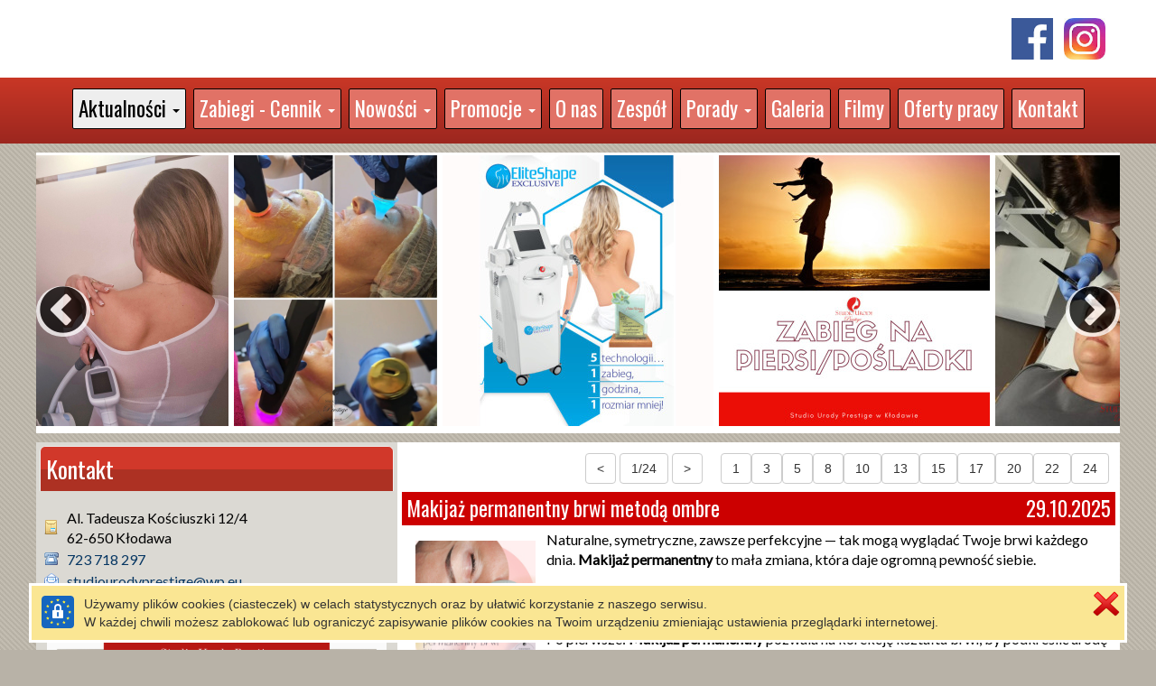

--- FILE ---
content_type: text/html
request_url: https://studiourody-prestige.pl/
body_size: 19023
content:
<!DOCTYPE HTML>
<html lang="pl">
<head><meta http-equiv="origin-trial" content="A7vZI3v+Gz7JfuRolKNM4Aff6zaGuT7X0mf3wtoZTnKv6497cVMnhy03KDqX7kBz/q/[base64]"><style >@charset "UTF-8";[ng\:cloak],[ng-cloak],[data-ng-cloak],[x-ng-cloak],.ng-cloak,.x-ng-cloak,.ng-hide:not(.ng-hide-animate){display:none !important;}ng\:form{display:block;}</style>
  <base href="/">
  <meta charset="utf-8">
  <title  class="ng-binding">Studio Urody Prestige w Kłodawie</title>
  <meta name="description" content="Studio Urody Prestige w Kłodawie - Kosmetyczka i solarium. Gabinet oferuje zabiegi kosmetyczne, makijaże oraz inne zabiegi pielęgnacyjne.">
  <meta name="keywords" content="kosmetyczka w kłodawie,solarium kłodawa,studio urody prestige,kłodawa zabiegi kosmetyczka">
  <meta name="title" content="Studio Urody Prestige w Kłodawie">
  <meta name="google-site-verification" content="">
  <meta name="viewport" content="width=device-width, initial-scale=1">

  <meta property="og:type" content="website">
  <meta property="og:url" content="https://studiourody-prestige.pl/">
  <meta property="og:title" content="Studio Urody Prestige w Kłodawie">
  <meta  property="og:description" content="Studio Urody Prestige w Kłodawie - Kosmetyczka i solarium. Gabinet oferuje zabiegi kosmetyczne, makijaże oraz inne zabiegi pielęgnacyjne." class="ng-scope">
  <meta property="og:image" content="">

  <!-- Facebook Pixel Code -->
<script>
!function(f,b,e,v,n,t,s){if(f.fbq)return;n=f.fbq=function(){n.callMethod?
n.callMethod.apply(n,arguments):n.queue.push(arguments)};if(!f._fbq)f._fbq=n;
n.push=n;n.loaded=!0;n.version='2.0';n.queue=[];t=b.createElement(e);t.async=!0;
t.src=v;s=b.getElementsByTagName(e)[0];s.parentNode.insertBefore(t,s)}(window,
document,'script','https://connect.facebook.net/en_US/fbevents.js');
fbq('init', '235501070134739'); // Insert your pixel ID here.
fbq('track', 'PageView');
</script>
<noscript><img height="1" width="1" style="display:none"
src="https://www.facebook.com/tr?id=235501070134739&ev=PageView&noscript=1"
/></noscript>
<!-- DO NOT MODIFY -->
<!-- End Facebook Pixel Code -->

<meta name="google-site-verification" content="google-site-verification=HSo8s0eRR4ANOfYTDYvfH7t_SzOaodWZOXWnD61SNMw">
  
  <link rel="shortcut icon"  href="images/favicon.png?v=1585656471300">
  <link rel="icon"  href="images/favicon.png?v=1585656471300">
  <!--<link href="styles/loader.css" rel="stylesheet" type="text/css"></link> -->
  <!-- Place favicon.ico and apple-touch-icon.png in the root directory -->
  <link rel="stylesheet" href="styles/vendor.fe502abf.css">
  <link rel="stylesheet" href="common/slick/slick.css">
  <link rel="stylesheet" href="common/slick/slick-theme.css">
  <link rel="stylesheet" href="styles/editor.9973dcc2.css">
  <link rel='stylesheet' href='styles/siteCSS_1766494705824.css' />
  
  <!-- Global site tag (gtag.js) - Google Analytics -->
<script async src="https://www.googletagmanager.com/gtag/js?id=UA-16277848-16"></script>
<script>
  window.dataLayer = window.dataLayer || [];
  function gtag(){dataLayer.push(arguments);}
  gtag('js', new Date());

  gtag('config', 'UA-16277848-16');
</script>

  <!-- Load Facebook SDK for JavaScript -->
      <div id="fb-root"></div>
      <script>
        window.fbAsyncInit = function() {
          FB.init({
            xfbml            : true,
            version          : 'v8.0'
          });
        };

        (function(d, s, id) {
        var js, fjs = d.getElementsByTagName(s)[0];
        if (d.getElementById(id)) return;
        js = d.createElement(s); js.id = id;
        js.src = 'https://connect.facebook.net/pl_PL/sdk/xfbml.customerchat.js';
        fjs.parentNode.insertBefore(js, fjs);
      }(document, 'script', 'facebook-jssdk'));</script>

      <!-- Your Chat Plugin code -->
      <div class="fb-customerchat"
        attribution=setup_tool
        page_id="552728691538939"
  theme_color="#0084ff"
  logged_in_greeting="Witaj! Jak możemy Ci pomóc?"
  logged_out_greeting="Witaj! Jak możemy Ci pomóc?">
      </div><link rel="stylesheet" href="https://fonts.googleapis.com/css?family=IM+Fell+DW+Pica%7CInconsolata%7CSorts+Mill+Goudy%7CReenie+Beanie%7CLobster%7CYanone+Kaffeesatz%7CCantarell%7CPT+Serif%7COswald%7COpen+Sans%7CLato%7CFira+Sans%7CFira+Sans+Extra+Condensed%7CJosefin+Sans%7CBenchNine%7CDancing+Script%7CPacifico%7CCourgette%7CCormorant+Garamond%7CRoboto+Mono%7CArchitects+Daughter%7CPatrick+Hand" media="all">
</head>

<body id="bodyArea"  data-sitelanguagecode="pl" data-editorlanguagecode="pl" data-indexsitelanguagecode="pl" class="main-background main">

  <script src="scripts/siteJSData_1766494705824.js" ></script>

  <script  async="" charset="utf-8" src="https://www.gstatic.com/recaptcha/releases/7gg7H51Q-naNfhmCP3_R47ho/recaptcha__en.js" crossorigin="anonymous" integrity="sha384-TnttG+UhZcM8I0YLwHFXmjuU0uVv/3X99Itc+0eiXTiqtrwYAZwNs8Q9WliKgfF8"></script><script src="common/soundmanager/soundmanager2.js"></script>

  <script src="scripts/static.8cfa7025.js"></script>

  <script src="common/slick/slick.js"></script>

  <!--googleoff: all-->
  <div id="dialogPanel" class="">
  
</div>
  <!--googleon: all-->

  
  <div style="display: table;width: 100%;">
    <div id="layoutMain" class="layoutArea"></div>
    <!-- uiView: undefined --><ui-view style="display: block"  class="ng-scope main-background main"><div id="layout" class="non-touch">
  <ng-include src="'modules/shop/staticBucket.html'" class="ng-scope"><div id="Web5Shop" tabindex="0" class="_web5Shop_modal ng-scope" data-language="pl" data-locale="pl_PL" style="width: 800px; height: 600px; margin-left: 0px; margin-top: 0px;">
  <!--googleoff: all-->
  <div class="panel panel-default ">
    <!-- COMMENT START --> <!--
    <div class="panel-heading ng-binding">
      <img height="32px;" style="padding: 0; margin-right: 14px" src="common/images/cart_transparent.png"> Zawartość koszyka
      <img style="float:right" src="common/images/close.png" class="web5_close_widget_icon" onclick="$web5.shop.hideBucket()" tabindex="1">
    </div>
    <div class="panel-body">
      <div id="Web5ShopBuckt">
        <div style="width: 100%; max-height: 50vh; overflow-y: auto;">
          <table class="table table-condensed">
            <thead class="">
              <tr>
                <th style="text-align: left; width:100px;" class="ng-binding">Ilość</th>
                <th style="text-align: left; width:auto;" class="ng-binding">Nazwa </th>
                <th style="text-align: right; width:100px;" class="ng-binding">Cena </th>
                <th style="text-align: right; width:120px;" class="ng-binding">Ilość  * Cena</th>
              </tr>
            </thead>
            <tbody id="Web5Shop_Products">
            </tbody>
          </table>
          <div id="Web5Shop_Summary" class="web5ShopSummary"></div>
        </div>
        <div style="text-align: center; padding: 10px 0; float: right">
          <button type="button" class="btn btn-default  ng-binding" onclick="$web5.shop.hideBucket()">Zamknij</button>
          <button type="button" class="btn btn-default  ng-binding" onclick="$web5.shop.showOrderData()">Wysyłanie zamówienia</button>
        </div>
      </div>
      <div id="Web5ShopOrderData" style="display: none;">
        <form class="form-horizontal  ng-pristine ng-valid" role="form">
          <div class="form-group ">
            <label for="Web5ShopBucketEmail" class="ng-binding">Twój adres e-mail</label>
            <input id="Web5ShopBucketEmail" type="email" class="form-control">
            <div id="Web5ShopBucketEmailError" class="alert alert-danger hidden  ng-binding">Nieprawidłowy e-mail</div>
          </div>
          <div class="form-group ">
            <label for="Web5ShopBucketPhone" class="ng-binding">Numer telefonu</label>
            <input id="Web5ShopBucketPhone" type="text" class="form-control">
          </div>
          <div class="form-group ">
            <label for="Web5ShopBucketMessage" class="ng-binding">Dodatkowa wiadomość, np. adres do wysyłki, dane do faktury, etc.</label>
            <textarea id="Web5ShopBucketMessage" class="form-control " rows="3"></textarea>
          </div>
        </form>
        <div style="text-align: center; padding: 10px 0; float: right">
          <button type="button" class="btn btn-default  ng-binding" onclick="$web5.shop.hideBucket()">Zamknij</button>
          <button type="button" class="btn btn-default  ng-binding" onclick="$web5.shop.placeOrder()">Wyślij zamówienie</button>
        </div>
      </div>
      <div id="Web5ShopSendingOrder" style="display: none;">
        <div class="alert alert-success ng-binding">Trwa wysyłanie...</div>
        <div style="text-align: center; padding: 10px 0; float: right">
          <button type="button" class="btn btn-default  ng-binding" onclick="$web5.shop.hideBucket()">Zamknij</button>
        </div>
      </div>
      <div id="Web5ShopOrderSend" style="display: none;">
        <div class="alert alert-success ng-binding">Twoje zamówienie zostało wysłane. W ciągu kilku minut, na podany w nim adres, powinieneś otrzymać e-mail z potwierdzeniem.</div>
        <div style="text-align: center; padding: 10px 0; float: right">
          <button type="button" class="btn btn-default  ng-binding" onclick="$web5.shop.hideBucket()">Zamknij</button>
        </div>
      </div>
      <div id="Web5ShopOrderNotSend" style="display: none;">
        <div class="alert alert-danger ng-binding">Nie udało się wysłać zamówienia. Jeśli problem wystąpi ponownie skontaktuj się z właścicielem strony.</div>
        <div style="text-align: center; padding: 10px 0; float: right">
          <button type="button" class="btn btn-default  ng-binding" onclick="$web5.shop.hideBucket()">Zamknij</button>
        </div>
      </div>
    </div>
    --> <!-- COMMENT END -->
  </div>
  <!--googleon: all-->
</div>
</ng-include>
  <div   class="ng-scope">
    
    <div  class="ng-scope">
      <div  class="_web5layout_wrapper ng-scope toolbar-row-background toolbar" style="position: relative;;position: relative;" >
  
  <div id="layoutToolbarFull" class="layoutArea"></div>
  <div  class="ng-scope">
</div>
  <div data-style-name="toolbar" data-show-main="true" class="ng-isolate-scope">
  
  
</div>
  <div class="container container1200px background toolbar" style="position: relative;" >
    <div id="layoutToolbarInner" class="layoutArea"></div>
    <div class="row">
      
      <div class="col-md-24 ng-scope" >
        <div class="web5_container _web5_widget_container ng-scope" ><div class="web5container_wrapper ng-scope" style="justify-content: flex-start"  >
  
  <div class="web5_container_row ng-scope" >
     
    <div  class="web5_draggable" >
	<div class="web5_container_border"></div>
    <div class="web5_container">
    	
        <div  id="WidgetContainerweb5U1576745452881Ue4c2UbfabU3a5aUfe1dU8f20Ueee8U6e52U9a7d"  class="_web5_widget_container ng-scope"><div  style="display: table;width: 100%" class="ng-scope icons_logo-panel icons_logo-toolbar-U1576748294169Uadc9Uc55fUa7e5U3bf7U1ccfU1738U1621Uaaba">

  <div  class="icons_logo_flex ng-scope">
    
    <div class="slogansWrapper" data-slogan-smaller="-16" data-slogan-max-size="65">
      <div  class="icons_logo_primary_header icons_logo-toolbar-U1576748294169Uadc9Uc55fUa7e5U3bf7U1ccfU1738U1621Uaaba iconsLogoSloganAlignmentcenter">
        <span class="web5_plain_text_wraper ng-isolate-scope" style="width: 100%; font-size: 18px; line-height: 18px;" id="web5U1576745452881Ue4c2UbfabU3a5aUfe1dU8f20Ueee8U6e52U9a7dPH"   property="primaryHeader" >
	

	<span  class="ng-scope">
		<!--googleoff: all-->
		<span class="web5_text_wraper web5_text_wraper_inline_width web5_text_wraper_8 ng-binding"></span>
		<span class="web5_text_wraper web5_text_wraper_inline_width web5_text_wraper_10 ng-binding"></span>
		<span class="web5_text_wraper web5_text_wraper_inline_width web5_text_wraper_12 ng-binding"></span>
		<span class="web5_text_wraper web5_text_wraper_inline_width web5_text_wraper_14 ng-binding"></span>
		<span class="web5_text_wraper web5_text_wraper_inline_width web5_text_wraper_16 ng-binding"></span>
		<span class="web5_text_wraper web5_text_wraper_inline_width web5_text_wraper_18 ng-binding"></span>
		<span class="web5_text_wraper web5_text_wraper_inline_width web5_text_wraper_20 ng-binding"></span>
		<span class="web5_text_wraper web5_text_wraper_inline_width web5_text_wraper_24 ng-binding"></span>
		<span class="web5_text_wraper web5_text_wraper_inline_width web5_text_wraper_26 ng-binding"></span>
		<span class="web5_text_wraper web5_text_wraper_inline_width web5_text_wraper_30 ng-binding"></span>
		<span class="web5_text_wraper web5_text_wraper_inline_width web5_text_wraper_32 ng-binding"></span>
		<span class="web5_text_wraper web5_text_wraper_inline_width web5_text_wraper_42 ng-binding"></span>
		<span class="web5_text_wraper web5_text_wraper_inline_width web5_text_wraper_44 ng-binding"></span>
		<!--googleon: all-->
	</span>
	<span class="web5_text_wrapper_static ng-scope" style="display: inline;" >
		
		<span  class="web5_text_class ng-binding ng-scope" style="white-space: pre-wrap; word-break: break-word;"></span>
	</span>
	
</span>
      </div>
      <div  class="icons_logo_secondary_header icons_logo-toolbar-U1576748294169Uadc9Uc55fUa7e5U3bf7U1ccfU1738U1621Uaaba iconsLogoSloganAlignmentcenter">
        <span class="web5_plain_text_wraper ng-isolate-scope" style="width: 100%; font-size: 18px; line-height: 18px;" id="web5U1576745452881Ue4c2UbfabU3a5aUfe1dU8f20Ueee8U6e52U9a7dSH"   property="secondaryHeader" >
	

	<span  class="ng-scope">
		<!--googleoff: all-->
		<span class="web5_text_wraper web5_text_wraper_inline_width web5_text_wraper_8 ng-binding"></span>
		<span class="web5_text_wraper web5_text_wraper_inline_width web5_text_wraper_10 ng-binding"></span>
		<span class="web5_text_wraper web5_text_wraper_inline_width web5_text_wraper_12 ng-binding"></span>
		<span class="web5_text_wraper web5_text_wraper_inline_width web5_text_wraper_14 ng-binding"></span>
		<span class="web5_text_wraper web5_text_wraper_inline_width web5_text_wraper_16 ng-binding"></span>
		<span class="web5_text_wraper web5_text_wraper_inline_width web5_text_wraper_18 ng-binding"></span>
		<span class="web5_text_wraper web5_text_wraper_inline_width web5_text_wraper_20 ng-binding"></span>
		<span class="web5_text_wraper web5_text_wraper_inline_width web5_text_wraper_24 ng-binding"></span>
		<span class="web5_text_wraper web5_text_wraper_inline_width web5_text_wraper_26 ng-binding"></span>
		<span class="web5_text_wraper web5_text_wraper_inline_width web5_text_wraper_30 ng-binding"></span>
		<span class="web5_text_wraper web5_text_wraper_inline_width web5_text_wraper_32 ng-binding"></span>
		<span class="web5_text_wraper web5_text_wraper_inline_width web5_text_wraper_42 ng-binding"></span>
		<span class="web5_text_wraper web5_text_wraper_inline_width web5_text_wraper_44 ng-binding"></span>
		<!--googleon: all-->
	</span>
	<span class="web5_text_wrapper_static ng-scope" style="display: inline;" >
		
		<span  class="web5_text_class ng-binding ng-scope" style="white-space: pre-wrap; word-break: break-word;"></span>
	</span>
	
</span>
      </div>
      <div class="gridResponsiveMobileMinSize ng-isolate-scope">
  <!--googleoff: all-->
  <p  style="visibility: hidden;height: 0px;" class="ng-scope"></p><div class="like-text"></div><div class="like-text"></div><div class="like-text"></div><div class="like-text"></div> <div class="like-text"></div><div class="like-text"></div><div class="like-text"></div><div class="like-text"></div><div class="like-text"></div> <div class="like-text"></div><div class="like-text"></div><div class="like-text"></div><div class="like-text"></div><div class="like-text"></div> <div class="like-text"></div><div class="like-text"></div><div class="like-text"></div> <div class="like-text"></div><div class="like-text"></div><div class="like-text"></div><div class="like-text"></div> <div class="like-text"></div><div class="like-text"></div><div class="like-text"></div><div class="like-text"></div><div class="like-text"></div><div class="like-text"></div><div class="like-text"></div><div class="like-text"></div><div class="like-text"></div><div class="like-text"></div><div class="like-text"></div> <div class="like-text"></div><div class="like-text"></div><div class="like-text"></div><div class="like-text"></div><div class="like-text"></div><div class="like-text"></div><div class="like-text"></div><div class="like-text"></div><div class="like-text"></div><div class="like-text"></div> <div class="like-text"></div><div class="like-text"></div><div class="like-text"></div><div class="like-text"></div> <div class="like-text"></div><div class="like-text"></div><div class="like-text"></div> <div class="like-text"></div><div class="like-text"></div> <div class="like-text"></div><div class="like-text"></div><div class="like-text"></div><div class="like-text"></div><div class="like-text"></div><div class="like-text"></div><div class="like-text"></div> <div class="like-text"></div><div class="like-text"></div><div class="like-text"></div><div class="like-text"></div><div class="like-text"></div><div class="like-text"></div> <div class="like-text"></div><div class="like-text"></div><div class="like-text"></div><div class="like-text"></div><div class="like-text"></div><div class="like-text"></div><div class="like-text"></div><div class="like-text"></div><div class="like-text"></div><div class="like-text"></div> <div class="like-text"></div><div class="like-text"></div> <div class="like-text"></div><div class="like-text"></div><div class="like-text"></div><div class="like-text"></div><div class="like-text"></div><div class="like-text"></div> <div class="like-text"></div><div class="like-text"></div> <div class="like-text"></div><div class="like-text"></div><div class="like-text"></div><div class="like-text"></div><div class="like-text"></div><div class="like-text"></div> <div class="like-text"></div><div class="like-text"></div><div class="like-text"></div><div class="like-text"></div><div class="like-text"></div> <div class="like-text"></div><div class="like-text"></div><div class="like-text"></div><div class="like-text"></div><div class="like-text"></div><div class="like-text"></div> <div class="like-text"></div><div class="like-text"></div> <div class="like-text"></div><div class="like-text"></div><div class="like-text"></div><div class="like-text"></div> <div class="like-text"></div><div class="like-text"></div> <div class="like-text"></div><div class="like-text"></div><div class="like-text"></div><div class="like-text"></div><div class="like-text"></div> <div class="like-text"></div><div class="like-text"></div><div class="like-text"></div><div class="like-text"></div><div class="like-text"></div><div class="like-text"></div> <div class="like-text"></div><div class="like-text"></div><div class="like-text"></div><div class="like-text"></div> <div class="like-text"></div><div class="like-text"></div><div class="like-text"></div><div class="like-text"></div><div class="like-text"></div><div class="like-text"></div><div class="like-text"></div> <div class="like-text"></div><div class="like-text"></div><div class="like-text"></div><div class="like-text"></div><div class="like-text"></div><div class="like-text"></div><div class="like-text"></div><div class="like-text"></div><div class="like-text"></div><div class="like-text"></div><div class="like-text"></div><div class="like-text"></div> <div class="like-text"></div><div class="like-text"></div><div class="like-text"></div><div class="like-text"></div><div class="like-text"></div><div class="like-text"></div><div class="like-text"></div> <div class="like-text"></div><div class="like-text"></div><div class="like-text"></div><div class="like-text"></div><div class="like-text"></div><div class="like-text"></div><div class="like-text"></div> <div class="like-text"></div><div class="like-text"></div><div class="like-text"></div><div class="like-text"></div> <div class="like-text"></div><div class="like-text"></div> <div class="like-text"></div><div class="like-text"></div><div class="like-text"></div><div class="like-text"></div><div class="like-text"></div><div class="like-text"></div><div class="like-text"></div> <div class="like-text"></div><div class="like-text"></div> <div class="like-text"></div><div class="like-text"></div> <div class="like-text"></div><div class="like-text"></div><div class="like-text"></div><div class="like-text"></div><div class="like-text"></div><div class="like-text"></div><div class="like-text"></div> <div class="like-text"></div><div class="like-text"></div><div class="like-text"></div><div class="like-text"></div><div class="like-text"></div><div class="like-text"></div><div class="like-text"></div><div class="like-text"></div><div class="like-text"></div> <div class="like-text"></div><div class="like-text"></div><div class="like-text"></div><div class="like-text"></div> <div class="like-text"></div><div class="like-text"></div><div class="like-text"></div><div class="like-text"></div> <div class="like-text"></div><div class="like-text"></div><div class="like-text"></div><div class="like-text"></div><div class="like-text"></div> <div class="like-text"></div><div class="like-text"></div><div class="like-text"></div><div class="like-text"></div><div class="like-text"></div> <div class="like-text"></div><div class="like-text"></div> <div class="like-text"></div><div class="like-text"></div><div class="like-text"></div><div class="like-text"></div><div class="like-text"></div><div class="like-text"></div><div class="like-text"></div><div class="like-text"></div><div class="like-text"></div><div class="like-text"></div><div class="like-text"></div><div class="like-text"></div><div class="like-text"></div> <div class="like-text"></div><div class="like-text"></div> <div class="like-text"></div><div class="like-text"></div><div class="like-text"></div><div class="like-text"></div><div class="like-text"></div><div class="like-text"></div><div class="like-text"></div><div class="like-text"></div><div class="like-text"></div> <div class="like-text"></div><div class="like-text"></div><div class="like-text"></div><div class="like-text"></div><div class="like-text"></div> <div class="like-text"></div><div class="like-text"></div><div class="like-text"></div><div class="like-text"></div> <div class="like-text"></div><div class="like-text"></div><div class="like-text"></div><div class="like-text"></div><div class="like-text"></div><div class="like-text"></div> <div class="like-text"></div><div class="like-text"></div><div class="like-text"></div><div class="like-text"></div><div class="like-text"></div><div class="like-text"></div> <div class="like-text"></div><div class="like-text"></div> <div class="like-text"></div><div class="like-text"></div><div class="like-text"></div><div class="like-text"></div><div class="like-text"></div><div class="like-text"></div> <div class="like-text"></div><div class="like-text"></div><div class="like-text"></div><div class="like-text"></div><div class="like-text"></div> <div class="like-text"></div><div class="like-text"></div><div class="like-text"></div><div class="like-text"></div><div class="like-text"></div><div class="like-text"></div><div class="like-text"></div><div class="like-text"></div> <div class="like-text"></div><div class="like-text"></div><div class="like-text"></div><div class="like-text"></div><div class="like-text"></div><div class="like-text"></div><div class="like-text"></div><div class="like-text"></div><div class="like-text"></div> <div class="like-text"></div><div class="like-text"></div><div class="like-text"></div><div class="like-text"></div> <div class="like-text"></div><div class="like-text"></div><div class="like-text"></div><div class="like-text"></div><div class="like-text"></div><div class="like-text"></div><div class="like-text"></div><div class="like-text"></div> <div class="like-text"></div><div class="like-text"></div><div class="like-text"></div><div class="like-text"></div><div class="like-text"></div><div class="like-text"></div><div class="like-text"></div><div class="like-text"></div><div class="like-text"></div> <div class="like-text"></div><div class="like-text"></div><div class="like-text"></div> <div class="like-text"></div><div class="like-text"></div><div class="like-text"></div><div class="like-text"></div><div class="like-text"></div><div class="like-text"></div><div class="like-text"></div><div class="like-text"></div> <div class="like-text"></div><div class="like-text"></div><div class="like-text"></div><div class="like-text"></div> <div class="like-text"></div><div class="like-text"></div> <div class="like-text"></div><div class="like-text"></div><div class="like-text"></div><div class="like-text"></div><div class="like-text"></div> <div class="like-text"></div><div class="like-text"></div><div class="like-text"></div> <div class="like-text"></div><div class="like-text"></div><div class="like-text"></div><div class="like-text"></div><div class="like-text"></div><div class="like-text"></div><div class="like-text"></div> <div class="like-text"></div><div class="like-text"></div><div class="like-text"></div><div class="like-text"></div><div class="like-text"></div><div class="like-text"></div><div class="like-text"></div><div class="like-text"></div> <div class="like-text"></div><div class="like-text"></div><div class="like-text"></div><div class="like-text"></div><div class="like-text"></div><div class="like-text"></div> <div class="like-text"></div><div class="like-text"></div><div class="like-text"></div><div class="like-text"></div> <div class="like-text"></div><div class="like-text"></div> <div class="like-text"></div><div class="like-text"></div><div class="like-text"></div> <div class="like-text"></div><div class="like-text"></div><div class="like-text"></div><div class="like-text"></div><div class="like-text"></div><div class="like-text"></div><div class="like-text"></div><p></p>
  <div class="like-text"></div><div class="like-text"></div><div class="like-text"></div><div class="like-text"></div> <div class="like-text"></div><div class="like-text"></div><div class="like-text"></div><div class="like-text"></div><div class="like-text"></div> <div class="like-text"></div><div class="like-text"></div><div class="like-text"></div><div class="like-text"></div><div class="like-text"></div> <div class="like-text"></div><div class="like-text"></div><div class="like-text"></div> <div class="like-text"></div><div class="like-text"></div><div class="like-text"></div><div class="like-text"></div> <div class="like-text"></div><div class="like-text"></div><div class="like-text"></div><div class="like-text"></div><div class="like-text"></div><div class="like-text"></div><div class="like-text"></div><div class="like-text"></div><div class="like-text"></div><div class="like-text"></div><div class="like-text"></div> <div class="like-text"></div><div class="like-text"></div><div class="like-text"></div><div class="like-text"></div><div class="like-text"></div><div class="like-text"></div><div class="like-text"></div><div class="like-text"></div><div class="like-text"></div><div class="like-text"></div> <div class="like-text"></div><div class="like-text"></div><div class="like-text"></div><div class="like-text"></div> <div class="like-text"></div><div class="like-text"></div><div class="like-text"></div> <div class="like-text"></div><div class="like-text"></div> <div class="like-text"></div><div class="like-text"></div><div class="like-text"></div><div class="like-text"></div><div class="like-text"></div><div class="like-text"></div><div class="like-text"></div> <div class="like-text"></div><div class="like-text"></div><div class="like-text"></div><div class="like-text"></div><div class="like-text"></div><div class="like-text"></div> <div class="like-text"></div><div class="like-text"></div><div class="like-text"></div><div class="like-text"></div><div class="like-text"></div><div class="like-text"></div><div class="like-text"></div><div class="like-text"></div><div class="like-text"></div><div class="like-text"></div> <div class="like-text"></div><div class="like-text"></div> <div class="like-text"></div><div class="like-text"></div><div class="like-text"></div><div class="like-text"></div><div class="like-text"></div><div class="like-text"></div> <div class="like-text"></div><div class="like-text"></div> <div class="like-text"></div><div class="like-text"></div><div class="like-text"></div><div class="like-text"></div><div class="like-text"></div><div class="like-text"></div> <div class="like-text"></div><div class="like-text"></div><div class="like-text"></div><div class="like-text"></div><div class="like-text"></div> <div class="like-text"></div><div class="like-text"></div><div class="like-text"></div><div class="like-text"></div><div class="like-text"></div><div class="like-text"></div> <div class="like-text"></div><div class="like-text"></div> <div class="like-text"></div><div class="like-text"></div><div class="like-text"></div><div class="like-text"></div> <div class="like-text"></div><div class="like-text"></div> <div class="like-text"></div><div class="like-text"></div><div class="like-text"></div><div class="like-text"></div><div class="like-text"></div> <div class="like-text"></div><div class="like-text"></div><div class="like-text"></div><div class="like-text"></div><div class="like-text"></div><div class="like-text"></div> <div class="like-text"></div><div class="like-text"></div><div class="like-text"></div><div class="like-text"></div> <div class="like-text"></div><div class="like-text"></div><div class="like-text"></div><div class="like-text"></div><div class="like-text"></div><div class="like-text"></div><div class="like-text"></div> <div class="like-text"></div><div class="like-text"></div><div class="like-text"></div><div class="like-text"></div><div class="like-text"></div><div class="like-text"></div><div class="like-text"></div><div class="like-text"></div><div class="like-text"></div><div class="like-text"></div><div class="like-text"></div><div class="like-text"></div> <div class="like-text"></div><div class="like-text"></div><div class="like-text"></div><div class="like-text"></div><div class="like-text"></div><div class="like-text"></div><div class="like-text"></div> <div class="like-text"></div><div class="like-text"></div><div class="like-text"></div><div class="like-text"></div><div class="like-text"></div><div class="like-text"></div><div class="like-text"></div> <div class="like-text"></div><div class="like-text"></div><div class="like-text"></div><div class="like-text"></div> <div class="like-text"></div><div class="like-text"></div> <div class="like-text"></div><div class="like-text"></div><div class="like-text"></div><div class="like-text"></div><div class="like-text"></div><div class="like-text"></div><div class="like-text"></div> <div class="like-text"></div><div class="like-text"></div> <div class="like-text"></div><div class="like-text"></div> <div class="like-text"></div><div class="like-text"></div><div class="like-text"></div><div class="like-text"></div><div class="like-text"></div><div class="like-text"></div><div class="like-text"></div> <div class="like-text"></div><div class="like-text"></div><div class="like-text"></div><div class="like-text"></div><div class="like-text"></div><div class="like-text"></div><div class="like-text"></div><div class="like-text"></div><div class="like-text"></div><p></p>
  <!--googleon: all-->
</div>
    </div>
    <div  class="iconsMobileWrapper  icons_logo_icon_panel_mobile icons_logo-toolbar-U1576748294169Uadc9Uc55fUa7e5U3bf7U1ccfU1738U1621Uaaba" >
      <div  class="logoWidget ng-scope" ><div class="socialIcons iconWrapper ng-scope" >
    <a target="_blank"  href="https://www.facebook.com/PrestigeKlodawa/">
        <img class="iconImage icons_logo_icon_border icons_logo-toolbar-U1576748294169Uadc9Uc55fUa7e5U3bf7U1ccfU1738U1621Uaaba" style="height: 50px"   alt="Facebook" src="common/images/fb.jpg">
    </a>
</div>


<div class="socialIcons iconWrapper ng-scope" >
    <a target="_blank"  href="https://www.instagram.com/studiourodyprestige/">
        <img class="iconImage icons_logo_icon_border icons_logo-toolbar-U1576748294169Uadc9Uc55fUa7e5U3bf7U1ccfU1738U1621Uaaba" style="height: 50px"   alt="Instagram" src="common/images/instagram.jpg">
    </a>
</div>

</div>
    </div>
  </div>

  

</div>
</div>
        
    </div>
</div>
    
  </div>

  

  <!-- ngIf: editor.editorMode && ((widget.getParent() != null && widget.getParent().typeName == 'grid') 
              || widget.role === 'content' || widget.role === 'sidebar') -->
</div>


</div>
      </div>
    </div>
  </div>
</div>
      <div  class="_web5layout_wrapper ng-scope navigation-row-background navigation" >
  
  <div id="layoutNavigationFull" class="layoutArea"></div>
  <div data-style-name="navigation" class="ng-isolate-scope">
  
  
</div>
  <div class="container container1200px background navigation"  style="position: relative">
    <div id="layoutNavigationInner" class="layoutArea"></div>
    <div class="row">
      <div id="navigationArea" class="col-xs-24 ng-scope" >
        <div class="web5_container _web5_widget_container ng-scope" ><div class="web5container_wrapper ng-scope" style="justify-content: flex-start"  >
  
  <div class="web5_container_row ng-scope" >
     
    <div  class="web5_draggable" >
	<div class="web5_container_border"></div>
    <div class="web5_container">
    	
        <div  id="WidgetContainerweb5U1576745452882U0b60U7ba6U8670U3fc3Ub9dbU06b7Ubba5U18d5"  class="_web5_widget_container ng-scope"><div  style="text-transform: none;" class="ng-scope menu-panel navigation">
  <nav class="navbar navbarWeb5Menu">
    <div class="navbar-header" style="width: 100%; display: table">
      <button type="button" class="navbar-toggle mobile-menu-collapse navigation"  data-toggle="collapse" data-target="#menu_widget" aria-expanded="false" aria-controls="menu_widget" style="padding: 8px">
        <span class="ng-binding">Menu</span>
      </button>
    </div>
    <div id="menu_widget" class="navbar-collapse collapse">
      <ul id="menuWidgetweb5U1576745452882U0b60U7ba6U8670U3fc3Ub9dbU06b7Ubba5U18d5" class="nav navbar-nav web5Menu ng-isolate-scope" style="width: 100%; text-align: center;"   >
        <li   class="ng-scope">
          
          
          <a  href="#" class="menuItem menuItemweb5U1576745452882U0b60U7ba6U8670U3fc3Ub9dbU06b7Ubba5U18d5 menu-active navigation dropdown"   data-toggle="dropdown" role="button" aria-haspopup="true" aria-expanded="false">
            <span class="ng-binding">Aktualności</span>
            <span class="caret"></span>
          </a>
          <ul  class="dropdown-menu dropdownToLeft ng-scope submenu-panel navigation" >
            <li  class="dropdown-header ng-scope" style="padding: 0px;">
              <a    href="/" class="submenu-item navigation">
                
                <span class="ng-binding">Studio Urody Prestige - Aktualności:</span>
              </a>
            </li>
            <li   class="ng-scope">
              <a  style="position: relative;"   href="/makijaze.html" class="submenu-item navigation">
                
                <span class="ng-binding">Makijaże</span>
              </a>
            </li><li   class="ng-scope">
              <a  style="position: relative;"   href="/uroczyste-otwarcie-salonu.html" class="submenu-item navigation">
                
                <span class="ng-binding">Uroczyste otwarcie salonu</span>
              </a>
            </li><li   class="ng-scope">
              <a  style="position: relative;"   href="/informacja.html" class="submenu-item navigation">
                
                <span class="ng-binding">Informacja</span>
              </a>
            </li>
          </ul>
        </li><li   class="ng-scope">
          
          
          <a  href="#" class="menuItem menuItemweb5U1576745452882U0b60U7ba6U8670U3fc3Ub9dbU06b7Ubba5U18d5 menu-item navigation dropdown"   data-toggle="dropdown" role="button" aria-haspopup="true" aria-expanded="false">
            <span class="ng-binding">Zabiegi - Cennik</span>
            <span class="caret"></span>
          </a>
          <ul  class="dropdown-menu dropdownToLeft ng-scope submenu-panel navigation" >
            <li  class="dropdown-header ng-scope" style="padding: 0px;">
              <a    href="/zabiegi-na-twarz.html" class="submenu-item navigation">
                
                <span class="ng-binding">Zabiegi na twarz</span>
              </a>
            </li>
            <li   class="ng-scope">
              <a  style="position: relative;"   href="/zabiegi-podologiczne.html" class="submenu-item navigation">
                
                <span class="ng-binding">Zabiegi podologiczne</span>
              </a>
            </li><li   class="ng-scope">
              <a  style="position: relative;"   href="/zabiegi-na-cialo.html" class="submenu-item navigation">
                
                <span class="ng-binding">Zabiegi na ciało</span>
              </a>
            </li><li   class="ng-scope">
              <a  style="position: relative;"   href="/stylizacja-brwi.html" class="submenu-item navigation">
                
                <span class="ng-binding">Stylizacja brwi</span>
              </a>
            </li><li   class="ng-scope">
              <a  style="position: relative;"   href="/stylizacja-rzes.html" class="submenu-item navigation">
                
                <span class="ng-binding">Stylizacja rzęs</span>
              </a>
            </li><li   class="ng-scope">
              <a  style="position: relative;"   href="/depilacja-laserem.html" class="submenu-item navigation">
                
                <span class="ng-binding">Depilacja laserem</span>
              </a>
            </li><li   class="ng-scope">
              <a  style="position: relative;"   href="/depilacja-woskiem.html" class="submenu-item navigation">
                
                <span class="ng-binding">Depilacja woskiem</span>
              </a>
            </li><li   class="ng-scope">
              <a  style="position: relative;"   href="/makijaz.html" class="submenu-item navigation">
                
                <span class="ng-binding">Makijaż</span>
              </a>
            </li><li   class="ng-scope">
              <a  style="position: relative;"   href="/pielegnacja-dloni.html" class="submenu-item navigation">
                
                <span class="ng-binding">Pielęgnacja dłoni</span>
              </a>
            </li><li   class="ng-scope">
              <a  style="position: relative;"   href="/pielegnacja-stop.html" class="submenu-item navigation">
                
                <span class="ng-binding">Pielęgnacja stóp</span>
              </a>
            </li><li   class="ng-scope">
              <a  style="position: relative;"   href="/kolczykowanie.html" class="submenu-item navigation">
                
                <span class="ng-binding">Kolczykowanie</span>
              </a>
            </li><li   class="ng-scope">
              <a  style="position: relative;"   href="/masaze.html" class="submenu-item navigation">
                
                <span class="ng-binding">Masaże</span>
              </a>
            </li><li   class="ng-scope">
              <a  style="position: relative;"   href="/opalanie-natryskowe0.html" class="submenu-item navigation">
                
                <span class="ng-binding">Opalanie natryskowe</span>
              </a>
            </li><li   class="ng-scope">
              <a  style="position: relative;"   href="/zabiegi-pielegnacyjne.html" class="submenu-item navigation">
                
                <span class="ng-binding">Zabiegi pielęgnacyjne</span>
              </a>
            </li><li   class="ng-scope">
              <a  style="position: relative;"   href="/bon-podarunkowy.html" class="submenu-item navigation">
                
                <span class="ng-binding">Bon podarunkowy</span>
              </a>
            </li>
          </ul>
        </li><li   class="ng-scope">
          
          
          <a  href="#" class="menuItem menuItemweb5U1576745452882U0b60U7ba6U8670U3fc3Ub9dbU06b7Ubba5U18d5 menu-item navigation dropdown"   data-toggle="dropdown" role="button" aria-haspopup="true" aria-expanded="false">
            <span class="ng-binding">Nowości</span>
            <span class="caret"></span>
          </a>
          <ul  class="dropdown-menu dropdownToLeft ng-scope submenu-panel navigation" >
            <li  class="dropdown-header ng-scope" style="padding: 0px;">
              <a    href="/makijaz-permanentny-brwi.html" class="submenu-item navigation">
                
                <span class="ng-binding">Makijaż permanentny brwi</span>
              </a>
            </li>
            <li   class="ng-scope">
              <a  style="position: relative;"   href="/laminacja-paznokci.html" class="submenu-item navigation">
                
                <span class="ng-binding">Laminacja paznokci</span>
              </a>
            </li><li   class="ng-scope">
              <a  style="position: relative;"   href="/hydreo-pen-zabiegi-z-efektem-bohra.html" class="submenu-item navigation">
                
                <span class="ng-binding">Hydreo Pen. Zabiegi z efektem Bohra</span>
              </a>
            </li><li   class="ng-scope">
              <a  style="position: relative;"   href="/zabiegi-podologiczne-w-klodawie.html" class="submenu-item navigation">
                
                <span class="ng-binding">Zabiegi podologiczne w Kłodawie</span>
              </a>
            </li><li   class="ng-scope">
              <a  style="position: relative;"   href="/masaz-kobido-w-klodawie-japonski-lifting-twarzy.html" class="submenu-item navigation">
                
                <span class="ng-binding">Masaż Kobido w Kłodawie. Japoński lifting twarzy</span>
              </a>
            </li><li   class="ng-scope">
              <a  style="position: relative;"   href="/laminowanie-brwi-z-koloryzacja-i-geometria.html" class="submenu-item navigation">
                
                <span class="ng-binding">Laminowanie brwi z koloryzacją i geometrią</span>
              </a>
            </li><li   class="ng-scope">
              <a  style="position: relative;"   href="/oczyszczanie-wodorowe.html" class="submenu-item navigation">
                
                <span class="ng-binding">Oczyszczanie wodorowe</span>
              </a>
            </li><li   class="ng-scope">
              <a  style="position: relative;"   href="/architektura-i-geometria-brwi.html" class="submenu-item navigation">
                
                <span class="ng-binding">Architektura i geometria brwi</span>
              </a>
            </li><li   class="ng-scope">
              <a  style="position: relative;"   href="/zabieg-liftingujacy-posladki.html" class="submenu-item navigation">
                
                <span class="ng-binding">Zabieg liftingujący pośladki</span>
              </a>
            </li><li   class="ng-scope">
              <a  style="position: relative;"   href="/zabieg-liftingujacy-sekret-wiecznej-mlodosci.html" class="submenu-item navigation">
                
                <span class="ng-binding">Zabieg liftingujący Sekret wiecznej młodości</span>
              </a>
            </li><li   class="ng-scope">
              <a  style="position: relative;"   href="/modelowanie-sylwetki-elite-shape-exclusive0.html" class="submenu-item navigation">
                
                <span class="ng-binding">Modelowanie sylwetki Elite Shape Exclusive</span>
              </a>
            </li><li   class="ng-scope">
              <a  style="position: relative;"   href="/fale-radiowe-rf---polaczenie-3-technologii-dla-jeszcze-lepszego-efektu.html" class="submenu-item navigation">
                
                <span class="ng-binding">Fale radiowe RF - połączenie 3 technologii dla jeszcze lepszego efektu</span>
              </a>
            </li><li   class="ng-scope">
              <a  style="position: relative;"   href="/redness-minimizers-therapy-program.html" class="submenu-item navigation">
                
                <span class="ng-binding">Redness Minimizers Therapy Program</span>
              </a>
            </li><li   class="ng-scope">
              <a  style="position: relative;"   href="/manicure-kombinowany.html" class="submenu-item navigation">
                
                <span class="ng-binding">Manicure kombinowany</span>
              </a>
            </li><li   class="ng-scope">
              <a  style="position: relative;"   href="/henna-pudrowa.html" class="submenu-item navigation">
                
                <span class="ng-binding">Henna pudrowa</span>
              </a>
            </li><li   class="ng-scope">
              <a  style="position: relative;"   href="/lifting-laminowanie-i-botox-rzes-w-klodawie.html" class="submenu-item navigation">
                
                <span class="ng-binding">Lifting, laminowanie i botox rzęs w Kłodawie</span>
              </a>
            </li><li   class="ng-scope">
              <a  style="position: relative;"   href="/luksusowy-zabieg-z-24-karatowym-zlotem.html" class="submenu-item navigation">
                
                <span class="ng-binding">Luksusowy zabieg z 24-karatowym złotem</span>
              </a>
            </li><li   class="ng-scope">
              <a  style="position: relative;"   href="/opalanie-natryskowe.html" class="submenu-item navigation">
                
                <span class="ng-binding">Opalanie natryskowe</span>
              </a>
            </li><li   class="ng-scope">
              <a  style="position: relative;"   href="/depilacja-laserowa.html" class="submenu-item navigation">
                
                <span class="ng-binding">Depilacja laserowa</span>
              </a>
            </li><li   class="ng-scope">
              <a  style="position: relative;"   href="/oxybrazja-i-infuzja-tlenowa.html" class="submenu-item navigation">
                
                <span class="ng-binding">Oxybrazja i infuzja tlenowa</span>
              </a>
            </li><li   class="ng-scope">
              <a  style="position: relative;"   href="/pedicure-spa-zabieg-pielegnacyjny-dla-stop.html" class="submenu-item navigation">
                
                <span class="ng-binding">Pedicure Spa. Zabieg pielęgnacyjny dla stóp</span>
              </a>
            </li>
          </ul>
        </li><li   class="ng-scope">
          
          
          <a  href="#" class="menuItem menuItemweb5U1576745452882U0b60U7ba6U8670U3fc3Ub9dbU06b7Ubba5U18d5 menu-item navigation dropdown"   data-toggle="dropdown" role="button" aria-haspopup="true" aria-expanded="false">
            <span class="ng-binding">Promocje</span>
            <span class="caret"></span>
          </a>
          <ul  class="dropdown-menu dropdownToLeft ng-scope submenu-panel navigation" >
            <li  class="dropdown-header ng-scope" style="padding: 0px;">
              <a    href="/mezoterapia-mikroiglowa--perly-mlodosci-gratis.html" class="submenu-item navigation">
                
                <span class="ng-binding">Mezoterapia mikroigłowa + Perły młodości GRATIS!</span>
              </a>
            </li>
            <li   class="ng-scope">
              <a  style="position: relative;"   href="/w-pakiecie-taniej-oxybrazja-i-infuzja-tlenowa.html" class="submenu-item navigation">
                
                <span class="ng-binding">W pakiecie taniej: Oxybrazja i infuzja tlenowa</span>
              </a>
            </li><li   class="ng-scope">
              <a  style="position: relative;"   href="/pakiety-slubne.html" class="submenu-item navigation">
                
                <span class="ng-binding">Pakiety ślubne</span>
              </a>
            </li><li   class="ng-scope">
              <a  style="position: relative;"   href="/masaz-banka-chinska.html" class="submenu-item navigation">
                
                <span class="ng-binding">Masaż bańką chińską</span>
              </a>
            </li><li   class="ng-scope">
              <a  style="position: relative;"   href="/pakiety-na-walentynki.html" class="submenu-item navigation">
                
                <span class="ng-binding">Pakiety na Walentynki</span>
              </a>
            </li>
          </ul>
        </li><li   class="ng-scope">
          
          <a  class="menuItem menuItemweb5U1576745452882U0b60U7ba6U8670U3fc3Ub9dbU06b7Ubba5U18d5 menu-item navigation"    href="/onas.html">
            
            <span  class="ng-binding ng-scope">O nas</span>

          </a>
          
          
        </li><li   class="ng-scope">
          
          <a  class="menuItem menuItemweb5U1576745452882U0b60U7ba6U8670U3fc3Ub9dbU06b7Ubba5U18d5 menu-item navigation"    href="/zespol.html">
            
            <span  class="ng-binding ng-scope">Zespół</span>

          </a>
          
          
        </li><li   class="ng-scope">
          
          
          <a  href="#" class="menuItem menuItemweb5U1576745452882U0b60U7ba6U8670U3fc3Ub9dbU06b7Ubba5U18d5 menu-item navigation dropdown"   data-toggle="dropdown" role="button" aria-haspopup="true" aria-expanded="false">
            <span class="ng-binding">Porady</span>
            <span class="caret"></span>
          </a>
          <ul  class="dropdown-menu dropdownToLeft ng-scope submenu-panel navigation" >
            <li  class="dropdown-header ng-scope" style="padding: 0px;">
              <a    href="/skuteczne-sposoby-na-cellulit.html" class="submenu-item navigation">
                
                <span class="ng-binding">Skuteczne sposoby na cellulit</span>
              </a>
            </li>
            <li   class="ng-scope">
              <a  style="position: relative;"   href="/jak-przygotowac-cere-przed-wizyta-u-makijazystki.html" class="submenu-item navigation">
                
                <span class="ng-binding">Jak przygotować cerę przed wizytą u makijażystki?</span>
              </a>
            </li><li   class="ng-scope">
              <a  style="position: relative;"   href="/jakie-paznokcie-wybrac-ktory-kolor.html" class="submenu-item navigation">
                
                <span class="ng-binding">Jakie paznokcie wybrać? Który kolor?</span>
              </a>
            </li><li   class="ng-scope">
              <a  style="position: relative;"   href="/jak-dbac-o-przedluzane-rzesy.html" class="submenu-item navigation">
                
                <span class="ng-binding">Jak dbać o przedłużane rzęsy?</span>
              </a>
            </li><li   class="ng-scope">
              <a  style="position: relative;"   href="/jakiego-kremu-do-stop-uzywac.html" class="submenu-item navigation">
                
                <span class="ng-binding">Jakiego kremu do stóp używać?</span>
              </a>
            </li><li   class="ng-scope">
              <a  style="position: relative;"   href="/opalanie-natryskowe-najczestsze-pytania.html" class="submenu-item navigation">
                
                <span class="ng-binding">Opalanie natryskowe: Najczęstsze pytania</span>
              </a>
            </li><li   class="ng-scope">
              <a  style="position: relative;"   href="/zanieczyszczona-skora.html" class="submenu-item navigation">
                
                <span class="ng-binding">Zanieczyszczona skóra. Jak sobie z tym radzić?</span>
              </a>
            </li><li   class="ng-scope">
              <a  style="position: relative;"   href="/kremy-z-filtrem.html" class="submenu-item navigation">
                
                <span class="ng-binding">Kremy z filtrem. Dlaczego powinniśmy je stosować?</span>
              </a>
            </li>
          </ul>
        </li><li   class="ng-scope">
          
          <a  class="menuItem menuItemweb5U1576745452882U0b60U7ba6U8670U3fc3Ub9dbU06b7Ubba5U18d5 menu-item navigation"    href="/galeria0.html">
            
            <span  class="ng-binding ng-scope">Galeria</span>

          </a>
          
          
        </li><li   class="ng-scope">
          
          <a  class="menuItem menuItemweb5U1576745452882U0b60U7ba6U8670U3fc3Ub9dbU06b7Ubba5U18d5 menu-item navigation"    href="/filmy.html">
            
            <span  class="ng-binding ng-scope">Filmy</span>

          </a>
          
          
        </li><li   class="ng-scope">
          
          <a  class="menuItem menuItemweb5U1576745452882U0b60U7ba6U8670U3fc3Ub9dbU06b7Ubba5U18d5 menu-item navigation"    href="/oferty-pracy.html">
            
            <span  class="ng-binding ng-scope">Oferty pracy</span>

          </a>
          
          
        </li><li   class="ng-scope">
          
          <a  class="menuItem menuItemweb5U1576745452882U0b60U7ba6U8670U3fc3Ub9dbU06b7Ubba5U18d5 menu-item navigation"    href="/kontakt.html">
            
            <span  class="ng-binding ng-scope">Kontakt</span>

          </a>
          
          
        </li>
      </ul>
    </div>
  </nav>
</div>
</div>
        
    </div>
</div>
    
  </div>

  

  <!-- ngIf: editor.editorMode && ((widget.getParent() != null && widget.getParent().typeName == 'grid') 
              || widget.role === 'content' || widget.role === 'sidebar') -->
</div>


</div>
      </div>
    </div>
  </div>
</div>
      
      <div  class="ng-scope">
        <div  class="_web5layout_wrapper ng-scope banner-row-background banner" >
  <div id="layoutBannerFull" class="layoutArea"></div>
  <div data-style-name="banner" class="ng-isolate-scope">
  
  
</div>
  <div class="container container1200px background banner" >
    <div class="row">
      <div id="bannerArea" class="col-md-24 ng-scope"  style="position: relative">
        <div id="layoutBannerInner" class="layoutArea"></div>
        <div class="web5_container _web5_widget_container ng-scope" ><div class="web5container_wrapper ng-scope" style="justify-content: flex-start"  >
  
  <div class="web5_container_row ng-scope" >
     
    <div  class="web5_draggable" >
	<div class="web5_container_border"></div>
    <div class="web5_container">
    	
        <div  id="WidgetContainerweb5U1576745453298U7f82U223bU68cfUbb6dU462dU2edcU4073U0894"  class="_web5_widget_container ng-scope"><div id="imageTitleweb5U1576745453298U7f82U223bU68cfUbb6dU462dU2edcU4073U0894" class="slideshowHiddenTitle ng-scope slideshow-title banner" ></div>



<div id="slideshowPanelweb5U1576745453298U7f82U223bU68cfUbb6dU462dU2edcU4073U0894" style="padding-inline-start: 0 !important" data-web5-image-stylename="banner"  class="ng-scope slideshow-panel banner">
	<div  >
		<div id="sliderWrapperweb5U1576745453298U7f82U223bU68cfUbb6dU462dU2edcU4073U0894" class="sliderWrapper"></div>
	</div>

	<div class="gridResponsiveMobileMinSize ng-isolate-scope">
  <!--googleoff: all-->
  <p  style="visibility: hidden;height: 0px;" class="ng-scope"></p><div class="like-text"></div><div class="like-text"></div><div class="like-text"></div><div class="like-text"></div> <div class="like-text"></div><div class="like-text"></div><div class="like-text"></div><div class="like-text"></div><div class="like-text"></div> <div class="like-text"></div><div class="like-text"></div><div class="like-text"></div><div class="like-text"></div><div class="like-text"></div> <div class="like-text"></div><div class="like-text"></div><div class="like-text"></div> <div class="like-text"></div><div class="like-text"></div><div class="like-text"></div><div class="like-text"></div> <div class="like-text"></div><div class="like-text"></div><div class="like-text"></div><div class="like-text"></div><div class="like-text"></div><div class="like-text"></div><div class="like-text"></div><div class="like-text"></div><div class="like-text"></div><div class="like-text"></div><div class="like-text"></div> <div class="like-text"></div><div class="like-text"></div><div class="like-text"></div><div class="like-text"></div><div class="like-text"></div><div class="like-text"></div><div class="like-text"></div><div class="like-text"></div><div class="like-text"></div><div class="like-text"></div> <div class="like-text"></div><div class="like-text"></div><div class="like-text"></div><div class="like-text"></div> <div class="like-text"></div><div class="like-text"></div><div class="like-text"></div> <div class="like-text"></div><div class="like-text"></div> <div class="like-text"></div><div class="like-text"></div><div class="like-text"></div><div class="like-text"></div><div class="like-text"></div><div class="like-text"></div><div class="like-text"></div> <div class="like-text"></div><div class="like-text"></div><div class="like-text"></div><div class="like-text"></div><div class="like-text"></div><div class="like-text"></div> <div class="like-text"></div><div class="like-text"></div><div class="like-text"></div><div class="like-text"></div><div class="like-text"></div><div class="like-text"></div><div class="like-text"></div><div class="like-text"></div><div class="like-text"></div><div class="like-text"></div> <div class="like-text"></div><div class="like-text"></div> <div class="like-text"></div><div class="like-text"></div><div class="like-text"></div><div class="like-text"></div><div class="like-text"></div><div class="like-text"></div> <div class="like-text"></div><div class="like-text"></div> <div class="like-text"></div><div class="like-text"></div><div class="like-text"></div><div class="like-text"></div><div class="like-text"></div><div class="like-text"></div> <div class="like-text"></div><div class="like-text"></div><div class="like-text"></div><div class="like-text"></div><div class="like-text"></div> <div class="like-text"></div><div class="like-text"></div><div class="like-text"></div><div class="like-text"></div><div class="like-text"></div><div class="like-text"></div> <div class="like-text"></div><div class="like-text"></div> <div class="like-text"></div><div class="like-text"></div><div class="like-text"></div><div class="like-text"></div> <div class="like-text"></div><div class="like-text"></div> <div class="like-text"></div><div class="like-text"></div><div class="like-text"></div><div class="like-text"></div><div class="like-text"></div> <div class="like-text"></div><div class="like-text"></div><div class="like-text"></div><div class="like-text"></div><div class="like-text"></div><div class="like-text"></div> <div class="like-text"></div><div class="like-text"></div><div class="like-text"></div><div class="like-text"></div> <div class="like-text"></div><div class="like-text"></div><div class="like-text"></div><div class="like-text"></div><div class="like-text"></div><div class="like-text"></div><div class="like-text"></div> <div class="like-text"></div><div class="like-text"></div><div class="like-text"></div><div class="like-text"></div><div class="like-text"></div><div class="like-text"></div><div class="like-text"></div><div class="like-text"></div><div class="like-text"></div><div class="like-text"></div><div class="like-text"></div><div class="like-text"></div> <div class="like-text"></div><div class="like-text"></div><div class="like-text"></div><div class="like-text"></div><div class="like-text"></div><div class="like-text"></div><div class="like-text"></div> <div class="like-text"></div><div class="like-text"></div><div class="like-text"></div><div class="like-text"></div><div class="like-text"></div><div class="like-text"></div><div class="like-text"></div> <div class="like-text"></div><div class="like-text"></div><div class="like-text"></div><div class="like-text"></div> <div class="like-text"></div><div class="like-text"></div> <div class="like-text"></div><div class="like-text"></div><div class="like-text"></div><div class="like-text"></div><div class="like-text"></div><div class="like-text"></div><div class="like-text"></div> <div class="like-text"></div><div class="like-text"></div> <div class="like-text"></div><div class="like-text"></div> <div class="like-text"></div><div class="like-text"></div><div class="like-text"></div><div class="like-text"></div><div class="like-text"></div><div class="like-text"></div><div class="like-text"></div> <div class="like-text"></div><div class="like-text"></div><div class="like-text"></div><div class="like-text"></div><div class="like-text"></div><div class="like-text"></div><div class="like-text"></div><div class="like-text"></div><div class="like-text"></div> <div class="like-text"></div><div class="like-text"></div><div class="like-text"></div><div class="like-text"></div> <div class="like-text"></div><div class="like-text"></div><div class="like-text"></div><div class="like-text"></div> <div class="like-text"></div><div class="like-text"></div><div class="like-text"></div><div class="like-text"></div><div class="like-text"></div> <div class="like-text"></div><div class="like-text"></div><div class="like-text"></div><div class="like-text"></div><div class="like-text"></div> <div class="like-text"></div><div class="like-text"></div> <div class="like-text"></div><div class="like-text"></div><div class="like-text"></div><div class="like-text"></div><div class="like-text"></div><div class="like-text"></div><div class="like-text"></div><div class="like-text"></div><div class="like-text"></div><div class="like-text"></div><div class="like-text"></div><div class="like-text"></div><div class="like-text"></div> <div class="like-text"></div><div class="like-text"></div> <div class="like-text"></div><div class="like-text"></div><div class="like-text"></div><div class="like-text"></div><div class="like-text"></div><div class="like-text"></div><div class="like-text"></div><div class="like-text"></div><div class="like-text"></div> <div class="like-text"></div><div class="like-text"></div><div class="like-text"></div><div class="like-text"></div><div class="like-text"></div> <div class="like-text"></div><div class="like-text"></div><div class="like-text"></div><div class="like-text"></div> <div class="like-text"></div><div class="like-text"></div><div class="like-text"></div><div class="like-text"></div><div class="like-text"></div><div class="like-text"></div> <div class="like-text"></div><div class="like-text"></div><div class="like-text"></div><div class="like-text"></div><div class="like-text"></div><div class="like-text"></div> <div class="like-text"></div><div class="like-text"></div> <div class="like-text"></div><div class="like-text"></div><div class="like-text"></div><div class="like-text"></div><div class="like-text"></div><div class="like-text"></div> <div class="like-text"></div><div class="like-text"></div><div class="like-text"></div><div class="like-text"></div><div class="like-text"></div> <div class="like-text"></div><div class="like-text"></div><div class="like-text"></div><div class="like-text"></div><div class="like-text"></div><div class="like-text"></div><div class="like-text"></div><div class="like-text"></div> <div class="like-text"></div><div class="like-text"></div><div class="like-text"></div><div class="like-text"></div><div class="like-text"></div><div class="like-text"></div><div class="like-text"></div><div class="like-text"></div><div class="like-text"></div> <div class="like-text"></div><div class="like-text"></div><div class="like-text"></div><div class="like-text"></div> <div class="like-text"></div><div class="like-text"></div><div class="like-text"></div><div class="like-text"></div><div class="like-text"></div><div class="like-text"></div><div class="like-text"></div><div class="like-text"></div> <div class="like-text"></div><div class="like-text"></div><div class="like-text"></div><div class="like-text"></div><div class="like-text"></div><div class="like-text"></div><div class="like-text"></div><div class="like-text"></div><div class="like-text"></div> <div class="like-text"></div><div class="like-text"></div><div class="like-text"></div> <div class="like-text"></div><div class="like-text"></div><div class="like-text"></div><div class="like-text"></div><div class="like-text"></div><div class="like-text"></div><div class="like-text"></div><div class="like-text"></div> <div class="like-text"></div><div class="like-text"></div><div class="like-text"></div><div class="like-text"></div> <div class="like-text"></div><div class="like-text"></div> <div class="like-text"></div><div class="like-text"></div><div class="like-text"></div><div class="like-text"></div><div class="like-text"></div> <div class="like-text"></div><div class="like-text"></div><div class="like-text"></div> <div class="like-text"></div><div class="like-text"></div><div class="like-text"></div><div class="like-text"></div><div class="like-text"></div><div class="like-text"></div><div class="like-text"></div> <div class="like-text"></div><div class="like-text"></div><div class="like-text"></div><div class="like-text"></div><div class="like-text"></div><div class="like-text"></div><div class="like-text"></div><div class="like-text"></div> <div class="like-text"></div><div class="like-text"></div><div class="like-text"></div><div class="like-text"></div><div class="like-text"></div><div class="like-text"></div> <div class="like-text"></div><div class="like-text"></div><div class="like-text"></div><div class="like-text"></div> <div class="like-text"></div><div class="like-text"></div> <div class="like-text"></div><div class="like-text"></div><div class="like-text"></div> <div class="like-text"></div><div class="like-text"></div><div class="like-text"></div><div class="like-text"></div><div class="like-text"></div><div class="like-text"></div><div class="like-text"></div><p></p>
  <div class="like-text"></div><div class="like-text"></div><div class="like-text"></div><div class="like-text"></div> <div class="like-text"></div><div class="like-text"></div><div class="like-text"></div><div class="like-text"></div><div class="like-text"></div> <div class="like-text"></div><div class="like-text"></div><div class="like-text"></div><div class="like-text"></div><div class="like-text"></div> <div class="like-text"></div><div class="like-text"></div><div class="like-text"></div> <div class="like-text"></div><div class="like-text"></div><div class="like-text"></div><div class="like-text"></div> <div class="like-text"></div><div class="like-text"></div><div class="like-text"></div><div class="like-text"></div><div class="like-text"></div><div class="like-text"></div><div class="like-text"></div><div class="like-text"></div><div class="like-text"></div><div class="like-text"></div><div class="like-text"></div> <div class="like-text"></div><div class="like-text"></div><div class="like-text"></div><div class="like-text"></div><div class="like-text"></div><div class="like-text"></div><div class="like-text"></div><div class="like-text"></div><div class="like-text"></div><div class="like-text"></div> <div class="like-text"></div><div class="like-text"></div><div class="like-text"></div><div class="like-text"></div> <div class="like-text"></div><div class="like-text"></div><div class="like-text"></div> <div class="like-text"></div><div class="like-text"></div> <div class="like-text"></div><div class="like-text"></div><div class="like-text"></div><div class="like-text"></div><div class="like-text"></div><div class="like-text"></div><div class="like-text"></div> <div class="like-text"></div><div class="like-text"></div><div class="like-text"></div><div class="like-text"></div><div class="like-text"></div><div class="like-text"></div> <div class="like-text"></div><div class="like-text"></div><div class="like-text"></div><div class="like-text"></div><div class="like-text"></div><div class="like-text"></div><div class="like-text"></div><div class="like-text"></div><div class="like-text"></div><div class="like-text"></div> <div class="like-text"></div><div class="like-text"></div> <div class="like-text"></div><div class="like-text"></div><div class="like-text"></div><div class="like-text"></div><div class="like-text"></div><div class="like-text"></div> <div class="like-text"></div><div class="like-text"></div> <div class="like-text"></div><div class="like-text"></div><div class="like-text"></div><div class="like-text"></div><div class="like-text"></div><div class="like-text"></div> <div class="like-text"></div><div class="like-text"></div><div class="like-text"></div><div class="like-text"></div><div class="like-text"></div> <div class="like-text"></div><div class="like-text"></div><div class="like-text"></div><div class="like-text"></div><div class="like-text"></div><div class="like-text"></div> <div class="like-text"></div><div class="like-text"></div> <div class="like-text"></div><div class="like-text"></div><div class="like-text"></div><div class="like-text"></div> <div class="like-text"></div><div class="like-text"></div> <div class="like-text"></div><div class="like-text"></div><div class="like-text"></div><div class="like-text"></div><div class="like-text"></div> <div class="like-text"></div><div class="like-text"></div><div class="like-text"></div><div class="like-text"></div><div class="like-text"></div><div class="like-text"></div> <div class="like-text"></div><div class="like-text"></div><div class="like-text"></div><div class="like-text"></div> <div class="like-text"></div><div class="like-text"></div><div class="like-text"></div><div class="like-text"></div><div class="like-text"></div><div class="like-text"></div><div class="like-text"></div> <div class="like-text"></div><div class="like-text"></div><div class="like-text"></div><div class="like-text"></div><div class="like-text"></div><div class="like-text"></div><div class="like-text"></div><div class="like-text"></div><div class="like-text"></div><div class="like-text"></div><div class="like-text"></div><div class="like-text"></div> <div class="like-text"></div><div class="like-text"></div><div class="like-text"></div><div class="like-text"></div><div class="like-text"></div><div class="like-text"></div><div class="like-text"></div> <div class="like-text"></div><div class="like-text"></div><div class="like-text"></div><div class="like-text"></div><div class="like-text"></div><div class="like-text"></div><div class="like-text"></div> <div class="like-text"></div><div class="like-text"></div><div class="like-text"></div><div class="like-text"></div> <div class="like-text"></div><div class="like-text"></div> <div class="like-text"></div><div class="like-text"></div><div class="like-text"></div><div class="like-text"></div><div class="like-text"></div><div class="like-text"></div><div class="like-text"></div> <div class="like-text"></div><div class="like-text"></div> <div class="like-text"></div><div class="like-text"></div> <div class="like-text"></div><div class="like-text"></div><div class="like-text"></div><div class="like-text"></div><div class="like-text"></div><div class="like-text"></div><div class="like-text"></div> <div class="like-text"></div><div class="like-text"></div><div class="like-text"></div><div class="like-text"></div><div class="like-text"></div><div class="like-text"></div><div class="like-text"></div><div class="like-text"></div><div class="like-text"></div><p></p>
  <!--googleon: all-->
</div>
</div>


</div>
        
    </div>
</div>
    
  </div>

  

  <!-- ngIf: editor.editorMode && ((widget.getParent() != null && widget.getParent().typeName == 'grid') 
              || widget.role === 'content' || widget.role === 'sidebar') -->
</div>


</div>
      </div>
    </div>
  </div>
</div>
      </div>
  </div>
    
    <div  class="ng-scope"><div class="_web5layout_wrapper ng-scope content-sidebar-row content" >
  <div id="layoutContentFull" class="layoutArea"></div>
  <div data-style-name="content" data-show-sidebar="true" class="ng-isolate-scope">
  
  
</div>
  <div class="container container1200px container-md-height content-sidebar-panel content"  style="position: relative">
    <div id="layoutContentSidebar" class="layoutArea"></div>
    <div class="row row-md-height">

      <div id="contentArea" class="col-md-16 col-md-height col-top col-md-push-8 background content"   style="position: relative">
        <div id="layoutContentInner" class="layoutArea"></div>
        <div class="web5_container _web5_widget_container ng-scope" ><div class="web5container_wrapper ng-scope" style="justify-content: flex-start"  >
  
  <div class="web5_container_row ng-scope" >
     <div  class="web5_container_row ng-scope">
      <web5-add-widget  row-index="0" class="ng-isolate-scope">
</web5-add-widget>
    </div>
    <div  class="web5_draggable" >
	<div class="web5_container_border"></div>
    <div class="web5_container">
    	
        
        
    </div>
</div>
    
  </div><div class="web5_container_row ng-scope" >
     
    <div  class="web5_draggable" >
	<div class="web5_container_border"></div>
    <div class="web5_container">
    	
        
        
    </div>
</div>
    
  </div><div class="web5_container_row ng-scope" >
     
    <div  class="web5_draggable" >
	<div class="web5_container_border"></div>
    <div class="web5_container">
    	
        <div  id="WidgetContainerweb5U1576745452999U885cU3c45Ub3ffU2160U21acUfd1bUe843U56df"  class="_web5_widget_container ng-scope"><div id="newsWidgetPanelweb5U1576745452999U885cU3c45Ub3ffU2160U21acUfd1bUe843U56df"   class="ng-scope news-panel content">
  
  <div  class="ng-scope"><div class="newsWidgetNavigation ng-scope">
	<button type="button" class="btn btn-default ng-isolate-scope"  onclick="$web5.news.previousPage('web5U1576745452999U885cU3c45Ub3ffU2160U21acUfd1bUe843U56df')"> &lt; </button> 
	<span class="btn btn-default postsNavigationweb5U1576745452999U885cU3c45Ub3ffU2160U21acUfd1bUe843U56df">1/24</span>
	<button type="button" class="btn btn-default ng-isolate-scope"  onclick="$web5.news.nextPage('web5U1576745452999U885cU3c45Ub3ffU2160U21acUfd1bUe843U56df')"> &gt; </button>

	<span  style="margin-left: 16px" class="ng-scope">
		<button class="btn btn-default ng-binding ng-scope ng-isolate-scope"   onclick="$web5.news.goToPage('web5U1576745452999U885cU3c45Ub3ffU2160U21acUfd1bUe843U56df',0)">1</button><button class="btn btn-default ng-binding ng-scope ng-isolate-scope"   onclick="$web5.news.goToPage('web5U1576745452999U885cU3c45Ub3ffU2160U21acUfd1bUe843U56df',2)">3</button><button class="btn btn-default ng-binding ng-scope ng-isolate-scope"   onclick="$web5.news.goToPage('web5U1576745452999U885cU3c45Ub3ffU2160U21acUfd1bUe843U56df',4)">5</button><button class="btn btn-default ng-binding ng-scope ng-isolate-scope"   onclick="$web5.news.goToPage('web5U1576745452999U885cU3c45Ub3ffU2160U21acUfd1bUe843U56df',7)">8</button><button class="btn btn-default ng-binding ng-scope ng-isolate-scope"   onclick="$web5.news.goToPage('web5U1576745452999U885cU3c45Ub3ffU2160U21acUfd1bUe843U56df',9)">10</button><button class="btn btn-default ng-binding ng-scope ng-isolate-scope"   onclick="$web5.news.goToPage('web5U1576745452999U885cU3c45Ub3ffU2160U21acUfd1bUe843U56df',12)">13</button><button class="btn btn-default ng-binding ng-scope ng-isolate-scope"   onclick="$web5.news.goToPage('web5U1576745452999U885cU3c45Ub3ffU2160U21acUfd1bUe843U56df',14)">15</button><button class="btn btn-default ng-binding ng-scope ng-isolate-scope"   onclick="$web5.news.goToPage('web5U1576745452999U885cU3c45Ub3ffU2160U21acUfd1bUe843U56df',16)">17</button><button class="btn btn-default ng-binding ng-scope ng-isolate-scope"   onclick="$web5.news.goToPage('web5U1576745452999U885cU3c45Ub3ffU2160U21acUfd1bUe843U56df',19)">20</button><button class="btn btn-default ng-binding ng-scope ng-isolate-scope"   onclick="$web5.news.goToPage('web5U1576745452999U885cU3c45Ub3ffU2160U21acUfd1bUe843U56df',21)">22</button><button class="btn btn-default ng-binding ng-scope ng-isolate-scope"   onclick="$web5.news.goToPage('web5U1576745452999U885cU3c45Ub3ffU2160U21acUfd1bUe843U56df',23)">24</button>
	</span>

</div>
</div>
  <div class="newsWidget_post ng-scope" >
    <div id="postweb5U1576745452999U885cU3c45Ub3ffU2160U21acUfd1bUe843U56df_0"  style="display: block;">
      <div class="newsWidget_header post-header content" >
        <span class="web5_plain_text_wraper ng-isolate-scope" style="flex: 100%;;" id="postTitleweb5U1576745452999U885cU3c45Ub3ffU2160U21acUfd1bUe843U56df_0" property="title" >
	

	
	<span class="web5_text_wrapper_static ng-scope" style="display: inline;" >
		
		<span  class="web5_text_class ng-binding ng-scope" style="white-space: pre-wrap; word-break: break-word;">Makijaż permanentny brwi metodą ombre</span>
	</span>
	
</span>

        
        
        <div id="postDateweb5U1576745452999U885cU3c45Ub3ffU2160U21acUfd1bUe843U56df_0"  class="newsWidget_date ng-binding ng-scope">29.10.2025</div>
        
      </div>
      <div  class="newsWidget_postWraper post-text content">
        <div id="postImageWrapperweb5U1576745452999U885cU3c45Ub3ffU2160U21acUfd1bUe843U56df_0" class="newsWidget_image_wrapper"  style="width: 20%; float: left; display: block;">
          <div  class="post-image-background content">
            <a style="position: relative;" id="postImageLinkweb5U1576745452999U885cU3c45Ub3ffU2160U21acUfd1bUe843U56df_0" data-fancybox="gallery_web5U1576745452999U885cU3c45Ub3ffU2160U21acUfd1bUe843U56df" rel="gallery_web5U1576745452999U885cU3c45Ub3ffU2160U21acUfd1bUe843U56df" href="images/mak3_1761724154478.jpeg" data-caption="Brwi permanentne w Kłodawie">
              <img id="postImageweb5U1576745452999U885cU3c45Ub3ffU2160U21acUfd1bUe843U56df_0" class="newsWidget_image ng-scope ng-isolate-scope"    alt="Brwi permanentne w Kłodawie" title="Brwi permanentne w Kłodawie" src="images/thumb150_mak3_1761724154478.jpeg" data-thumbs="{&quot;naturalWidth&quot;:1080,&quot;naturalHeight&quot;:1080}" data-height="responsive">
              <div class="newsWidgetImageContexMenu">
                
              </div>
            </a>
            <div   style="display: block;" class="news-post-image-title content">
              <span class="web5_plain_text_wraper ng-isolate-scope" style="" id="postImageTitleweb5U1576745452999U885cU3c45Ub3ffU2160U21acUfd1bUe843U56df_0"  property="imageTitle" >
	

	
	<span class="web5_text_wrapper_static ng-scope" style="display: inline;" >
		
		<span  class="web5_text_class ng-binding ng-scope" style="white-space: pre-wrap; word-break: break-word;">Brwi permanentne w Kłodawie</span>
	</span>
	
</span>
            </div>
          </div>
        </div>
        <div class="_web5richText_container ng-isolate-scope" id="postTextweb5U1576745452999U885cU3c45Ub3ffU2160U21acUfd1bUe843U56df_0" property="text" >
    
    
    
    
    

    
    
    <div   class="ng-binding ng-scope"><div class="xdj266r x14z9mp xat24cr x1lziwak x1vvkbs x126k92a">
<div dir="auto" style="text-align: start;"><span class="x193iq5w xeuugli x13faqbe x1vvkbs x1xmvt09 x1lliihq x1s928wv xhkezso x1gmr53x x1cpjm7i x1fgarty x1943h6x xudqn12 x3x7a5m x6prxxf xvq8zen xo1l8bm xzsf02u x1yc453h" dir="auto">Naturalne, symetryczne, zawsze perfekcyjne — tak mogą wyglądać Twoje brwi każdego dnia. <strong>Makijaż permanentny</strong> to mała zmiana, która daje ogromną pewność siebie.</span></div>
<div dir="auto" style="text-align: start;">&nbsp;</div>
<div dir="auto" style="text-align: start;">Dlaczego makijaż permanentny zmienia życie klientek?</div>
</div>
<div class="x14z9mp xat24cr x1lziwak x1vvkbs xtlvy1s x126k92a">
<div dir="auto" style="text-align: start;">&nbsp;</div>
<div dir="auto" style="text-align: start;">Po pierwsze: <strong>Makijaż permanentny</strong> pozwala na korekcję kształtu brwi, by podkreślić urodę naszych klientek. Jeżeli masz jedną brew krótszą lub rosnącą niesymetrycznie, to makijaż permanentny będzie dla Ciebie "zbawieniem".</div>
</div>
<div class="x14z9mp xat24cr x1lziwak x1vvkbs xtlvy1s x126k92a">
<div dir="auto" style="text-align: start;">&nbsp;</div>
<div dir="auto" style="text-align: start;">Po drugie: <strong>Makijaż permanentny</strong> jest trwały, czyli skraca czas przeznaczany na codzienne przygotowanie się do pracy.</div>
</div>
<div class="x14z9mp xat24cr x1lziwak x1vvkbs xtlvy1s x126k92a">
<div dir="auto" style="text-align: start;">&nbsp;</div>
<div dir="auto" style="text-align: start;">Po trzecie: <strong>Makijaż permanentny</strong> jest idealny dla osób uprawiających sport oraz nieoceniony na upalnych wakacjach, czyli w sytuacjach, w których normalny makijaż szybko spłynie.</div>
<div dir="auto" style="text-align: start;">&nbsp;</div>
<div dir="auto" style="text-align: start;">W Studio Urody Prestige w Kłodawie makijaż permanentny brwi wykonuje Jola.</div>
<div dir="auto" style="text-align: start;">Rezerwuj wizytę!</div>
<div dir="auto" style="text-align: start;">Tel. 723 718 297.</div>
<div dir="auto" style="text-align: start;">&nbsp;</div>
<div dir="auto" style="text-align: start;">&nbsp;</div>
</div>
<p>&nbsp;</p></div>
</div>
        <div id="postSeeMoreWraperweb5U1576745452999U885cU3c45Ub3ffU2160U21acUfd1bUe843U56df_0"  class="newsWidget_seeMoreWraper" style="display: none;">
          <a  id="postSeeMoreLinkweb5U1576745452999U885cU3c45Ub3ffU2160U21acUfd1bUe843U56df_0" class="newsWidget_seeMore ng-scope post-see-more content"  href="" target="_blank">
            <span class="web5_plain_text_wraper ng-isolate-scope" style="" property="see_more" >
	

	
	<span class="web5_text_wrapper_static ng-scope" style="display: inline;" >
		
		<span  class="web5_text_class ng-binding ng-scope" style="white-space: pre-wrap; word-break: break-word;">Zobacz więcej...</span>
	</span>
	
</span>
          </a>
        </div>
      </div>
    </div>
  </div><div class="newsWidget_post ng-scope" >
    <div id="postweb5U1576745452999U885cU3c45Ub3ffU2160U21acUfd1bUe843U56df_1"  style="display: block;">
      <div class="newsWidget_header post-header content" >
        <span class="web5_plain_text_wraper ng-isolate-scope" style="flex: 100%;;" id="postTitleweb5U1576745452999U885cU3c45Ub3ffU2160U21acUfd1bUe843U56df_1" property="title" >
	

	
	<span class="web5_text_wrapper_static ng-scope" style="display: inline;" >
		
		<span  class="web5_text_class ng-binding ng-scope" style="white-space: pre-wrap; word-break: break-word;">NOWOŚĆ! Nowoczesne zabiegi z efektem Bohra</span>
	</span>
	
</span>

        
        
        <div id="postDateweb5U1576745452999U885cU3c45Ub3ffU2160U21acUfd1bUe843U56df_1"  class="newsWidget_date ng-binding ng-scope">31.01.2025</div>
        
      </div>
      <div  class="newsWidget_postWraper post-text content">
        <div id="postImageWrapperweb5U1576745452999U885cU3c45Ub3ffU2160U21acUfd1bUe843U56df_1" class="newsWidget_image_wrapper"  style="width: 20%; float: left; display: block;">
          <div  class="post-image-background content">
            <a style="position: relative;" id="postImageLinkweb5U1576745452999U885cU3c45Ub3ffU2160U21acUfd1bUe843U56df_1" data-fancybox="gallery_web5U1576745452999U885cU3c45Ub3ffU2160U21acUfd1bUe843U56df" rel="gallery_web5U1576745452999U885cU3c45Ub3ffU2160U21acUfd1bUe843U56df" href="images/20250131_125448_0000_1738325556057.jpeg" data-caption="Zabieg Hydreo Pen">
              <img id="postImageweb5U1576745452999U885cU3c45Ub3ffU2160U21acUfd1bUe843U56df_1" class="newsWidget_image ng-scope ng-isolate-scope"    alt="Zabieg Hydreo Pen" title="Zabieg Hydreo Pen" src="images/thumb150_20250131_125448_0000_1738325556057.jpeg" data-thumbs="{&quot;naturalWidth&quot;:1536,&quot;naturalHeight&quot;:2048}" data-height="responsive">
              <div class="newsWidgetImageContexMenu">
                
              </div>
            </a>
            <div   style="display: block;" class="news-post-image-title content">
              <span class="web5_plain_text_wraper ng-isolate-scope" style="" id="postImageTitleweb5U1576745452999U885cU3c45Ub3ffU2160U21acUfd1bUe843U56df_1"  property="imageTitle" >
	

	
	<span class="web5_text_wrapper_static ng-scope" style="display: inline;" >
		
		<span  class="web5_text_class ng-binding ng-scope" style="white-space: pre-wrap; word-break: break-word;">Zabieg Hydreo Pen</span>
	</span>
	
</span>
            </div>
          </div>
        </div>
        <div class="_web5richText_container ng-isolate-scope" id="postTextweb5U1576745452999U885cU3c45Ub3ffU2160U21acUfd1bUe843U56df_1" property="text" >
    
    
    
    
    

    
    
    <div   class="ng-binding ng-scope"><p><strong><span class="x4k7w5x x1h91t0o x1h9r5lt x1jfb8zj xv2umb2 x1beo9mf xaigb6o x12ejxvf x3igimt xarpa2k xedcshv x1lytzrv x1t2pt76 x7ja8zs x1qrby5j"><span class="x193iq5w xeuugli x13faqbe x1vvkbs x1xmvt09 x1lliihq x1s928wv xhkezso x1gmr53x x1cpjm7i x1fgarty x1943h6x xudqn12 x3x7a5m x6prxxf xvq8zen xo1l8bm x14ctfv" dir="auto">HydreoPen – nowoczesne zabiegi z efektem Bohra </span></span></strong></p>
<p><strong><span class="x4k7w5x x1h91t0o x1h9r5lt x1jfb8zj xv2umb2 x1beo9mf xaigb6o x12ejxvf x3igimt xarpa2k xedcshv x1lytzrv x1t2pt76 x7ja8zs x1qrby5j"><span class="x193iq5w xeuugli x13faqbe x1vvkbs x1xmvt09 x1lliihq x1s928wv xhkezso x1gmr53x x1cpjm7i x1fgarty x1943h6x xudqn12 x3x7a5m x6prxxf xvq8zen xo1l8bm x14ctfv" dir="auto">Czym jest efekt Bohra i jak działa ten zabieg? </span></span></strong></p>
<p><span class="x4k7w5x x1h91t0o x1h9r5lt x1jfb8zj xv2umb2 x1beo9mf xaigb6o x12ejxvf x3igimt xarpa2k xedcshv x1lytzrv x1t2pt76 x7ja8zs x1qrby5j"><span class="x193iq5w xeuugli x13faqbe x1vvkbs x1xmvt09 x1lliihq x1s928wv xhkezso x1gmr53x x1cpjm7i x1fgarty x1943h6x xudqn12 x3x7a5m x6prxxf xvq8zen xo1l8bm x14ctfv" dir="auto">Podczas zabiegu nakładamy specjalny żel i używamy jednorazowej kapsułki, która wytwarza mikropęcherzyki z dwutlenkiem węgla. Dzięki wibracjom głowicy CO₂ przenika w głąb skóry, co prowadzi do uwolnienia tlenu z hemoglobiny i natychmiastowego dotlenienia tkanek.&nbsp;</span></span></p>
<p><span class="x4k7w5x x1h91t0o x1h9r5lt x1jfb8zj xv2umb2 x1beo9mf xaigb6o x12ejxvf x3igimt xarpa2k xedcshv x1lytzrv x1t2pt76 x7ja8zs x1qrby5j"><span class="x193iq5w xeuugli x13faqbe x1vvkbs x1xmvt09 x1lliihq x1s928wv xhkezso x1gmr53x x1cpjm7i x1fgarty x1943h6x xudqn12 x3x7a5m x6prxxf xvq8zen xo1l8bm x14ctfv" dir="auto"><strong>Efekt?</strong> </span></span></p>
<p><span class="x4k7w5x x1h91t0o x1h9r5lt x1jfb8zj xv2umb2 x1beo9mf xaigb6o x12ejxvf x3igimt xarpa2k xedcshv x1lytzrv x1t2pt76 x7ja8zs x1qrby5j"><span class="x193iq5w xeuugli x13faqbe x1vvkbs x1xmvt09 x1lliihq x1s928wv xhkezso x1gmr53x x1cpjm7i x1fgarty x1943h6x xudqn12 x3x7a5m x6prxxf xvq8zen xo1l8bm x14ctfv" dir="auto">Skóra staje się świeża, rozświetlona i wygląda młodziej. Dodatkowo poprawia się jej jędrność, elastyczność i koloryt. </span></span></p>
<p><span class="x4k7w5x x1h91t0o x1h9r5lt x1jfb8zj xv2umb2 x1beo9mf xaigb6o x12ejxvf x3igimt xarpa2k xedcshv x1lytzrv x1t2pt76 x7ja8zs x1qrby5j"><span class="x193iq5w xeuugli x13faqbe x1vvkbs x1xmvt09 x1lliihq x1s928wv xhkezso x1gmr53x x1cpjm7i x1fgarty x1943h6x xudqn12 x3x7a5m x6prxxf xvq8zen xo1l8bm x14ctfv" dir="auto">W Prestige dostępne są zabiegi Hydreo Pen z użyciem jednej z dwóch rodzajów kapsułek:&nbsp;</span></span></p>
<p><span class="x4k7w5x x1h91t0o x1h9r5lt x1jfb8zj xv2umb2 x1beo9mf xaigb6o x12ejxvf x3igimt xarpa2k xedcshv x1lytzrv x1t2pt76 x7ja8zs x1qrby5j"><span class="x193iq5w xeuugli x13faqbe x1vvkbs x1xmvt09 x1lliihq x1s928wv xhkezso x1gmr53x x1cpjm7i x1fgarty x1943h6x xudqn12 x3x7a5m x6prxxf xvq8zen xo1l8bm x14ctfv" dir="auto"><strong>Zabieg Hydreo Glam</strong> to luksusowy zabieg dla skóry o działaniu ujędrniającym i nawilżającym. Oparty na najwyższej jakości składnikach, takich jak złoto, kwas hialuronowy, aminokwasy jedwabiu i cennych olejach: Marula i Rosehip.&nbsp;</span></span></p>
<p><span class="x4k7w5x x1h91t0o x1h9r5lt x1jfb8zj xv2umb2 x1beo9mf xaigb6o x12ejxvf x3igimt xarpa2k xedcshv x1lytzrv x1t2pt76 x7ja8zs x1qrby5j"><span class="x193iq5w xeuugli x13faqbe x1vvkbs x1xmvt09 x1lliihq x1s928wv xhkezso x1gmr53x x1cpjm7i x1fgarty x1943h6x xudqn12 x3x7a5m x6prxxf xvq8zen xo1l8bm x14ctfv" dir="auto"><strong>Zabieg Hydreo Hydrate</strong> to innowacyjny proces dogłębnego nawilżenia oraz odżywienia suchej i odwodnionej skóry. Oparty na składnikach takich jak m.in. spirulina, kwas laktobionowy, kwas hialuronowy. </span></span></p>
<p><strong>Cennik:</strong></p>
<p>Zabieg Hydreo Pen (twarz, szyja, dekolt): 250 zł</p>
<p>Zabieg Hydreo Pen plus masaż relaksacyjny (twarz, szyja, dekolt): 300 zł.</p>
<p>&nbsp;</p>
<p>&nbsp;</p>
<p><span class="x4k7w5x x1h91t0o x1h9r5lt x1jfb8zj xv2umb2 x1beo9mf xaigb6o x12ejxvf x3igimt xarpa2k xedcshv x1lytzrv x1t2pt76 x7ja8zs x1qrby5j"><span class="x193iq5w xeuugli x13faqbe x1vvkbs x1xmvt09 x1lliihq x1s928wv xhkezso x1gmr53x x1cpjm7i x1fgarty x1943h6x xudqn12 x3x7a5m x6prxxf xvq8zen xo1l8bm x14ctfv" dir="auto">Zabiegi na twarz - Salon kosmetyczny Kłodawa - Efekt Bohra - Hydreo Pen - Kosmetyka profesjonalna - Zabiegi kosmetyczne Kłodawa <span class="html-span xexx8yu x4uap5 x18d9i69 xkhd6sd x1hl2dhg x16tdsg8 x1vvkbs x3nfvp2 x1j61x8r x1fcty0u xdj266r xat24cr xgzva0m xhhsvwb xxymvpz xlup9mm x1kky2od"><img class="xz74otr" src="https://static.xx.fbcdn.net/images/emoji.php/v9/t72/1/16/1f538.png" alt="🔸️" width="16" height="16"></span> Najlepsze zabiegi <span class="html-span xexx8yu x4uap5 x18d9i69 xkhd6sd x1hl2dhg x16tdsg8 x1vvkbs x3nfvp2 x1j61x8r x1fcty0u xdj266r xat24cr xgzva0m xhhsvwb xxymvpz xlup9mm x1kky2od"><img class="xz74otr" src="https://static.xx.fbcdn.net/images/emoji.php/v9/t72/1/16/1f538.png" alt="🔸️" width="16" height="16"></span> Zabiegi na twarz, szyję i dekolt <span class="html-span xexx8yu x4uap5 x18d9i69 xkhd6sd x1hl2dhg x16tdsg8 x1vvkbs x3nfvp2 x1j61x8r x1fcty0u xdj266r xat24cr xgzva0m xhhsvwb xxymvpz xlup9mm x1kky2od"><img class="xz74otr" src="https://static.xx.fbcdn.net/images/emoji.php/v9/t72/1/16/1f538.png" alt="🔸️" width="16" height="16"></span> Kwas hialuronowy <span class="html-span xexx8yu x4uap5 x18d9i69 xkhd6sd x1hl2dhg x16tdsg8 x1vvkbs x3nfvp2 x1j61x8r x1fcty0u xdj266r xat24cr xgzva0m xhhsvwb xxymvpz xlup9mm x1kky2od"><img class="xz74otr" src="https://static.xx.fbcdn.net/images/emoji.php/v9/t72/1/16/1f538.png" alt="🔸️" width="16" height="16"></span> Nowoczesne zabiegi kosmetyczne</span></span></p></div>
</div>
        <div id="postSeeMoreWraperweb5U1576745452999U885cU3c45Ub3ffU2160U21acUfd1bUe843U56df_1"  class="newsWidget_seeMoreWraper" style="display: none;">
          <a  id="postSeeMoreLinkweb5U1576745452999U885cU3c45Ub3ffU2160U21acUfd1bUe843U56df_1" class="newsWidget_seeMore ng-scope post-see-more content"  href="" target="_blank">
            <span class="web5_plain_text_wraper ng-isolate-scope" style="" property="see_more" >
	

	
	<span class="web5_text_wrapper_static ng-scope" style="display: inline;" >
		
		<span  class="web5_text_class ng-binding ng-scope" style="white-space: pre-wrap; word-break: break-word;">Zobacz więcej...</span>
	</span>
	
</span>
          </a>
        </div>
      </div>
    </div>
  </div><div class="newsWidget_post ng-scope" >
    <div id="postweb5U1576745452999U885cU3c45Ub3ffU2160U21acUfd1bUe843U56df_2"  style="display: block;">
      <div class="newsWidget_header post-header content" >
        <span class="web5_plain_text_wraper ng-isolate-scope" style="flex: 100%;;" id="postTitleweb5U1576745452999U885cU3c45Ub3ffU2160U21acUfd1bUe843U56df_2" property="title" >
	

	
	<span class="web5_text_wrapper_static ng-scope" style="display: inline;" >
		
		<span  class="web5_text_class ng-binding ng-scope" style="white-space: pre-wrap; word-break: break-word;">Zabiegi podologiczne w Studio Urody Prestige w Kłodawie!</span>
	</span>
	
</span>

        
        
        <div id="postDateweb5U1576745452999U885cU3c45Ub3ffU2160U21acUfd1bUe843U56df_2"  class="newsWidget_date ng-binding ng-scope">16.07.2024</div>
        
      </div>
      <div  class="newsWidget_postWraper post-text content">
        <div id="postImageWrapperweb5U1576745452999U885cU3c45Ub3ffU2160U21acUfd1bUe843U56df_2" class="newsWidget_image_wrapper"  style="width: 20%; float: left; display: block;">
          <div  class="post-image-background content">
            <a style="position: relative;" id="postImageLinkweb5U1576745452999U885cU3c45Ub3ffU2160U21acUfd1bUe843U56df_2" data-fancybox="gallery_web5U1576745452999U885cU3c45Ub3ffU2160U21acUfd1bUe843U56df" rel="gallery_web5U1576745452999U885cU3c45Ub3ffU2160U21acUfd1bUe843U56df" href="images/podologia-klodawa_1721132379282.jpeg" data-caption="Zabiegi podologiczne w Kłodawie">
              <img id="postImageweb5U1576745452999U885cU3c45Ub3ffU2160U21acUfd1bUe843U56df_2" class="newsWidget_image ng-scope ng-isolate-scope"    alt="Zabiegi podologiczne w Kłodawie" title="Zabiegi podologiczne w Kłodawie" src="images/thumb150_podologia-klodawa_1721132379282.jpeg" data-thumbs="{&quot;naturalWidth&quot;:1080,&quot;naturalHeight&quot;:1080}" data-height="responsive">
              <div class="newsWidgetImageContexMenu">
                
              </div>
            </a>
            <div   style="display: block;" class="news-post-image-title content">
              <span class="web5_plain_text_wraper ng-isolate-scope" style="" id="postImageTitleweb5U1576745452999U885cU3c45Ub3ffU2160U21acUfd1bUe843U56df_2"  property="imageTitle" >
	

	
	<span class="web5_text_wrapper_static ng-scope" style="display: inline;" >
		
		<span  class="web5_text_class ng-binding ng-scope" style="white-space: pre-wrap; word-break: break-word;">Zabiegi podologiczne w Kłodawie</span>
	</span>
	
</span>
            </div>
          </div>
        </div>
        <div class="_web5richText_container ng-isolate-scope" id="postTextweb5U1576745452999U885cU3c45Ub3ffU2160U21acUfd1bUe843U56df_2" property="text" >
    
    
    
    
    

    
    
    <div   class="ng-binding ng-scope"><p>Od teraz możesz skorzystać z zabiegów podologicznych w Studio Urody Prestige. Oto, jakie zabiegi wykonujemy w Kłodawie:</p>
<p>Pedicure podologiczny: 160 zł</p>
<p>Terapia pękających pięt:&nbsp; 160 zł</p>
<p>Wrastające paznokcie:&nbsp; 60 zł</p>
<p>Usuwanie modzeli/odcisków skalpelem: 110 zł</p>
<p>Usunięcie brodawki wirusowej: 110 zł. Kolejna wizyta&nbsp; 60 zł</p>
<p>Klamra tytanowa: 170 zł</p>
<p>Opracowanie paznokcia zmienionego chorobowo: 120 zł.</p>
<p>&nbsp;</p>
<p>Rezerwuj termin!</p>
<p>Studio Urody Prestige w Kłodawie</p>
<p>Tel. 723 718 297.</p></div>
</div>
        <div id="postSeeMoreWraperweb5U1576745452999U885cU3c45Ub3ffU2160U21acUfd1bUe843U56df_2"  class="newsWidget_seeMoreWraper" style="display: none;">
          <a  id="postSeeMoreLinkweb5U1576745452999U885cU3c45Ub3ffU2160U21acUfd1bUe843U56df_2" class="newsWidget_seeMore ng-scope post-see-more content"  href="" target="_blank">
            <span class="web5_plain_text_wraper ng-isolate-scope" style="" property="see_more" >
	

	
	<span class="web5_text_wrapper_static ng-scope" style="display: inline;" >
		
		<span  class="web5_text_class ng-binding ng-scope" style="white-space: pre-wrap; word-break: break-word;">Zobacz więcej...</span>
	</span>
	
</span>
          </a>
        </div>
      </div>
    </div>
  </div>
  <div  class="ng-scope"><div class="newsWidgetNavigation ng-scope">
	<button type="button" class="btn btn-default ng-isolate-scope"  onclick="$web5.news.previousPage('web5U1576745452999U885cU3c45Ub3ffU2160U21acUfd1bUe843U56df')"> &lt; </button> 
	<span class="btn btn-default postsNavigationweb5U1576745452999U885cU3c45Ub3ffU2160U21acUfd1bUe843U56df">1/24</span>
	<button type="button" class="btn btn-default ng-isolate-scope"  onclick="$web5.news.nextPage('web5U1576745452999U885cU3c45Ub3ffU2160U21acUfd1bUe843U56df')"> &gt; </button>

	<span  style="margin-left: 16px" class="ng-scope">
		<button class="btn btn-default ng-binding ng-scope ng-isolate-scope"   onclick="$web5.news.goToPage('web5U1576745452999U885cU3c45Ub3ffU2160U21acUfd1bUe843U56df',0)">1</button><button class="btn btn-default ng-binding ng-scope ng-isolate-scope"   onclick="$web5.news.goToPage('web5U1576745452999U885cU3c45Ub3ffU2160U21acUfd1bUe843U56df',2)">3</button><button class="btn btn-default ng-binding ng-scope ng-isolate-scope"   onclick="$web5.news.goToPage('web5U1576745452999U885cU3c45Ub3ffU2160U21acUfd1bUe843U56df',4)">5</button><button class="btn btn-default ng-binding ng-scope ng-isolate-scope"   onclick="$web5.news.goToPage('web5U1576745452999U885cU3c45Ub3ffU2160U21acUfd1bUe843U56df',7)">8</button><button class="btn btn-default ng-binding ng-scope ng-isolate-scope"   onclick="$web5.news.goToPage('web5U1576745452999U885cU3c45Ub3ffU2160U21acUfd1bUe843U56df',9)">10</button><button class="btn btn-default ng-binding ng-scope ng-isolate-scope"   onclick="$web5.news.goToPage('web5U1576745452999U885cU3c45Ub3ffU2160U21acUfd1bUe843U56df',12)">13</button><button class="btn btn-default ng-binding ng-scope ng-isolate-scope"   onclick="$web5.news.goToPage('web5U1576745452999U885cU3c45Ub3ffU2160U21acUfd1bUe843U56df',14)">15</button><button class="btn btn-default ng-binding ng-scope ng-isolate-scope"   onclick="$web5.news.goToPage('web5U1576745452999U885cU3c45Ub3ffU2160U21acUfd1bUe843U56df',16)">17</button><button class="btn btn-default ng-binding ng-scope ng-isolate-scope"   onclick="$web5.news.goToPage('web5U1576745452999U885cU3c45Ub3ffU2160U21acUfd1bUe843U56df',19)">20</button><button class="btn btn-default ng-binding ng-scope ng-isolate-scope"   onclick="$web5.news.goToPage('web5U1576745452999U885cU3c45Ub3ffU2160U21acUfd1bUe843U56df',21)">22</button><button class="btn btn-default ng-binding ng-scope ng-isolate-scope"   onclick="$web5.news.goToPage('web5U1576745452999U885cU3c45Ub3ffU2160U21acUfd1bUe843U56df',23)">24</button>
	</span>

</div>
</div>
</div>
</div>
        
    </div>
</div>
    
  </div>

  

  <!-- ngIf: editor.editorMode && ((widget.getParent() != null && widget.getParent().typeName == 'grid') 
              || widget.role === 'content' || widget.role === 'sidebar') -->
</div>


</div>
      </div>

      <div id="sidebarArea" class="col-md-8 col-md-height col-top col-md-pull-16 background sidebar"   style="position: relative">
        <div id="layoutSidebar" class="layoutArea"></div>
        <div class="web5_container _web5_widget_container ng-scope" ><div class="web5container_wrapper ng-scope" style="justify-content: flex-start"  >
  
  <div class="web5_container_row ng-scope" >
     <div  class="web5_container_row ng-scope">
      <web5-add-widget  row-index="0" class="ng-isolate-scope">
</web5-add-widget>
    </div>
    <div  class="web5_draggable" >
	<div class="web5_container_border"></div>
    <div class="web5_container">
    	
        <div  id="WidgetContainerweb5U1576745453302Uee51U97a2U91cfUaffcU3d25Ue752Ue6eaU248f"  class="_web5_widget_container ng-scope"><div   class="ng-scope header-panel sidebar">
  <div  style="text-align: left" class="header-title sidebar">
    <!-- ngSwitchWhen: 1 --><h1 class="no-margin inheritFont ng-scope" >
      <span class="web5_plain_text_wraper ng-isolate-scope" style="" property="title"   >
	

	
	<span class="web5_text_wrapper_static ng-scope" style="display: inline;" >
		
		<span  class="web5_text_class ng-binding ng-scope" style="white-space: pre-wrap; word-break: break-word;">Kontakt</span>
	</span>
	
</span>
    </h1><!-- end ngSwitchWhen: -->
    <!-- ngSwitchWhen: 2 -->
    <!-- ngSwitchWhen: 3 -->
    <!-- ngSwitchWhen: 4 -->
    <!-- ngSwitchWhen: 5 -->
    <!-- ngSwitchWhen: 6 -->
    <!-- ngSwitchWhen: 7 -->
    <div style="width:100%;"  class="header-line sidebar"></div>
  </div>
</div>


</div>
        
    </div>
</div>
    
  </div><div class="web5_container_row ng-scope" >
     
    <div  class="web5_draggable" >
	<div class="web5_container_border"></div>
    <div class="web5_container">
    	
        <div  id="WidgetContainerweb5U1576745453302U5844Uced4U8d42Udd1cU7aceU957bU067bUf274"  class="_web5_widget_container ng-scope"><div   class="contactPanel ng-scope contact-panel sidebar" style="display: flex;flex-direction: column; min-height: auto;justify-content: flex-start;">

  <div class="gridResponsiveMobileMinSize ng-isolate-scope" >
  <!--googleoff: all-->
  <div class="like-text"></div><div class="like-text"></div><div class="like-text"></div><div class="like-text"></div> <div class="like-text"></div><div class="like-text"></div><div class="like-text"></div><div class="like-text"></div><div class="like-text"></div> <div class="like-text"></div><div class="like-text"></div><div class="like-text"></div><div class="like-text"></div><div class="like-text"></div> <div class="like-text"></div><div class="like-text"></div><div class="like-text"></div> <div class="like-text"></div><div class="like-text"></div><div class="like-text"></div><div class="like-text"></div> <div class="like-text"></div><div class="like-text"></div><div class="like-text"></div><div class="like-text"></div><div class="like-text"></div><div class="like-text"></div><div class="like-text"></div><div class="like-text"></div><div class="like-text"></div><div class="like-text"></div><div class="like-text"></div> <div class="like-text"></div><div class="like-text"></div><div class="like-text"></div><div class="like-text"></div><div class="like-text"></div><div class="like-text"></div><div class="like-text"></div><div class="like-text"></div><div class="like-text"></div><div class="like-text"></div> <div class="like-text"></div><div class="like-text"></div><div class="like-text"></div><div class="like-text"></div> <div class="like-text"></div><div class="like-text"></div><div class="like-text"></div> <div class="like-text"></div><div class="like-text"></div> <div class="like-text"></div><div class="like-text"></div><div class="like-text"></div><div class="like-text"></div><div class="like-text"></div><div class="like-text"></div><div class="like-text"></div> <div class="like-text"></div><div class="like-text"></div><div class="like-text"></div><div class="like-text"></div><div class="like-text"></div><div class="like-text"></div> <div class="like-text"></div><div class="like-text"></div><div class="like-text"></div><div class="like-text"></div><div class="like-text"></div><div class="like-text"></div><div class="like-text"></div><div class="like-text"></div><div class="like-text"></div><div class="like-text"></div> <div class="like-text"></div><div class="like-text"></div> <div class="like-text"></div><div class="like-text"></div><div class="like-text"></div><div class="like-text"></div><div class="like-text"></div><div class="like-text"></div> <div class="like-text"></div><div class="like-text"></div> <div class="like-text"></div><div class="like-text"></div><div class="like-text"></div><div class="like-text"></div><div class="like-text"></div><div class="like-text"></div> <div class="like-text"></div><div class="like-text"></div><div class="like-text"></div><div class="like-text"></div><div class="like-text"></div> <div class="like-text"></div><div class="like-text"></div><div class="like-text"></div><div class="like-text"></div><div class="like-text"></div><div class="like-text"></div> <div class="like-text"></div><div class="like-text"></div> <div class="like-text"></div><div class="like-text"></div><div class="like-text"></div><div class="like-text"></div> <div class="like-text"></div><div class="like-text"></div> <div class="like-text"></div><div class="like-text"></div><div class="like-text"></div><div class="like-text"></div><div class="like-text"></div> <div class="like-text"></div><div class="like-text"></div><div class="like-text"></div><div class="like-text"></div><div class="like-text"></div><div class="like-text"></div> <div class="like-text"></div><div class="like-text"></div><div class="like-text"></div><div class="like-text"></div> <div class="like-text"></div><div class="like-text"></div><div class="like-text"></div><div class="like-text"></div><div class="like-text"></div><div class="like-text"></div><div class="like-text"></div> <div class="like-text"></div><div class="like-text"></div><div class="like-text"></div><div class="like-text"></div><div class="like-text"></div><div class="like-text"></div><div class="like-text"></div><div class="like-text"></div><div class="like-text"></div><div class="like-text"></div><div class="like-text"></div><div class="like-text"></div> <div class="like-text"></div><div class="like-text"></div><div class="like-text"></div><div class="like-text"></div><div class="like-text"></div><div class="like-text"></div><div class="like-text"></div> <div class="like-text"></div><div class="like-text"></div><div class="like-text"></div><div class="like-text"></div><div class="like-text"></div><div class="like-text"></div><div class="like-text"></div> <div class="like-text"></div><div class="like-text"></div><div class="like-text"></div><div class="like-text"></div> <div class="like-text"></div><div class="like-text"></div> <div class="like-text"></div><div class="like-text"></div><div class="like-text"></div><div class="like-text"></div><div class="like-text"></div><div class="like-text"></div><div class="like-text"></div> <div class="like-text"></div><div class="like-text"></div> <div class="like-text"></div><div class="like-text"></div> <div class="like-text"></div><div class="like-text"></div><div class="like-text"></div><div class="like-text"></div><div class="like-text"></div><div class="like-text"></div><div class="like-text"></div> <div class="like-text"></div><div class="like-text"></div><div class="like-text"></div><div class="like-text"></div><div class="like-text"></div><div class="like-text"></div><div class="like-text"></div><div class="like-text"></div><div class="like-text"></div> <div class="like-text"></div><div class="like-text"></div><div class="like-text"></div><div class="like-text"></div> <div class="like-text"></div><div class="like-text"></div><div class="like-text"></div><div class="like-text"></div> <div class="like-text"></div><div class="like-text"></div><div class="like-text"></div><div class="like-text"></div><div class="like-text"></div> <div class="like-text"></div><div class="like-text"></div><div class="like-text"></div><div class="like-text"></div><div class="like-text"></div> <div class="like-text"></div><div class="like-text"></div> <div class="like-text"></div><div class="like-text"></div><div class="like-text"></div><div class="like-text"></div><div class="like-text"></div><div class="like-text"></div><div class="like-text"></div><div class="like-text"></div><div class="like-text"></div><div class="like-text"></div><div class="like-text"></div><div class="like-text"></div><div class="like-text"></div> <div class="like-text"></div><div class="like-text"></div> <div class="like-text"></div><div class="like-text"></div><div class="like-text"></div><div class="like-text"></div><div class="like-text"></div><div class="like-text"></div><div class="like-text"></div><div class="like-text"></div><div class="like-text"></div> <div class="like-text"></div><div class="like-text"></div><div class="like-text"></div><div class="like-text"></div><div class="like-text"></div> <div class="like-text"></div><div class="like-text"></div><div class="like-text"></div><div class="like-text"></div> <div class="like-text"></div><div class="like-text"></div><div class="like-text"></div><div class="like-text"></div><div class="like-text"></div><div class="like-text"></div> <div class="like-text"></div><div class="like-text"></div><div class="like-text"></div><div class="like-text"></div><div class="like-text"></div><div class="like-text"></div> <div class="like-text"></div><div class="like-text"></div> <div class="like-text"></div><div class="like-text"></div><div class="like-text"></div><div class="like-text"></div><div class="like-text"></div><div class="like-text"></div> <div class="like-text"></div><div class="like-text"></div><div class="like-text"></div><div class="like-text"></div><div class="like-text"></div> <div class="like-text"></div><div class="like-text"></div><div class="like-text"></div><div class="like-text"></div><div class="like-text"></div><div class="like-text"></div><div class="like-text"></div><div class="like-text"></div> <div class="like-text"></div><div class="like-text"></div><div class="like-text"></div><div class="like-text"></div><div class="like-text"></div><div class="like-text"></div><div class="like-text"></div><div class="like-text"></div><div class="like-text"></div> <div class="like-text"></div><div class="like-text"></div><div class="like-text"></div><div class="like-text"></div> <div class="like-text"></div><div class="like-text"></div><div class="like-text"></div><div class="like-text"></div><div class="like-text"></div><div class="like-text"></div><div class="like-text"></div><div class="like-text"></div> <div class="like-text"></div><div class="like-text"></div><div class="like-text"></div><div class="like-text"></div><div class="like-text"></div><div class="like-text"></div><div class="like-text"></div><div class="like-text"></div><div class="like-text"></div> <div class="like-text"></div><div class="like-text"></div><div class="like-text"></div> <div class="like-text"></div><div class="like-text"></div><div class="like-text"></div><div class="like-text"></div><div class="like-text"></div><div class="like-text"></div><div class="like-text"></div><div class="like-text"></div> <div class="like-text"></div><div class="like-text"></div><div class="like-text"></div><div class="like-text"></div> <div class="like-text"></div><div class="like-text"></div> <div class="like-text"></div><div class="like-text"></div><div class="like-text"></div><div class="like-text"></div><div class="like-text"></div> <div class="like-text"></div><div class="like-text"></div><div class="like-text"></div> <div class="like-text"></div><div class="like-text"></div><div class="like-text"></div><div class="like-text"></div><div class="like-text"></div><div class="like-text"></div><div class="like-text"></div> <div class="like-text"></div><div class="like-text"></div><div class="like-text"></div><div class="like-text"></div><div class="like-text"></div><div class="like-text"></div><div class="like-text"></div><div class="like-text"></div> <div class="like-text"></div><div class="like-text"></div><div class="like-text"></div><div class="like-text"></div><div class="like-text"></div><div class="like-text"></div> <div class="like-text"></div><div class="like-text"></div><div class="like-text"></div><div class="like-text"></div> <div class="like-text"></div><div class="like-text"></div> <div class="like-text"></div><div class="like-text"></div><div class="like-text"></div> <div class="like-text"></div><div class="like-text"></div><div class="like-text"></div><div class="like-text"></div><div class="like-text"></div><div class="like-text"></div><div class="like-text"></div><p></p>
  <p  style="visibility: hidden;height: 0px;" class="ng-scope"></p><div class="like-text"></div><div class="like-text"></div><div class="like-text"></div><div class="like-text"></div> <div class="like-text"></div><div class="like-text"></div><div class="like-text"></div><div class="like-text"></div><div class="like-text"></div> <div class="like-text"></div><div class="like-text"></div><div class="like-text"></div><div class="like-text"></div><div class="like-text"></div> <div class="like-text"></div><div class="like-text"></div><div class="like-text"></div> <div class="like-text"></div><div class="like-text"></div><div class="like-text"></div><div class="like-text"></div> <div class="like-text"></div><div class="like-text"></div><div class="like-text"></div><div class="like-text"></div><div class="like-text"></div><div class="like-text"></div><div class="like-text"></div><div class="like-text"></div><div class="like-text"></div><div class="like-text"></div><div class="like-text"></div> <div class="like-text"></div><div class="like-text"></div><div class="like-text"></div><div class="like-text"></div><div class="like-text"></div><div class="like-text"></div><div class="like-text"></div><div class="like-text"></div><div class="like-text"></div><div class="like-text"></div> <div class="like-text"></div><div class="like-text"></div><div class="like-text"></div><div class="like-text"></div> <div class="like-text"></div><div class="like-text"></div><div class="like-text"></div> <div class="like-text"></div><div class="like-text"></div> <div class="like-text"></div><div class="like-text"></div><div class="like-text"></div><div class="like-text"></div><div class="like-text"></div><div class="like-text"></div><div class="like-text"></div> <div class="like-text"></div><div class="like-text"></div><div class="like-text"></div><div class="like-text"></div><div class="like-text"></div><div class="like-text"></div> <div class="like-text"></div><div class="like-text"></div><div class="like-text"></div><div class="like-text"></div><div class="like-text"></div><div class="like-text"></div><div class="like-text"></div><div class="like-text"></div><div class="like-text"></div><div class="like-text"></div> <div class="like-text"></div><div class="like-text"></div> <div class="like-text"></div><div class="like-text"></div><div class="like-text"></div><div class="like-text"></div><div class="like-text"></div><div class="like-text"></div> <div class="like-text"></div><div class="like-text"></div> <div class="like-text"></div><div class="like-text"></div><div class="like-text"></div><div class="like-text"></div><div class="like-text"></div><div class="like-text"></div> <div class="like-text"></div><div class="like-text"></div><div class="like-text"></div><div class="like-text"></div><div class="like-text"></div> <div class="like-text"></div><div class="like-text"></div><div class="like-text"></div><div class="like-text"></div><div class="like-text"></div><div class="like-text"></div> <div class="like-text"></div><div class="like-text"></div> <div class="like-text"></div><div class="like-text"></div><div class="like-text"></div><div class="like-text"></div> <div class="like-text"></div><div class="like-text"></div> <div class="like-text"></div><div class="like-text"></div><div class="like-text"></div><div class="like-text"></div><div class="like-text"></div> <div class="like-text"></div><div class="like-text"></div><div class="like-text"></div><div class="like-text"></div><div class="like-text"></div><div class="like-text"></div> <div class="like-text"></div><div class="like-text"></div><div class="like-text"></div><div class="like-text"></div> <div class="like-text"></div><div class="like-text"></div><div class="like-text"></div><div class="like-text"></div><div class="like-text"></div><div class="like-text"></div><div class="like-text"></div> <div class="like-text"></div><div class="like-text"></div><div class="like-text"></div><div class="like-text"></div><div class="like-text"></div><div class="like-text"></div><div class="like-text"></div><div class="like-text"></div><div class="like-text"></div><div class="like-text"></div><div class="like-text"></div><div class="like-text"></div> <div class="like-text"></div><div class="like-text"></div><div class="like-text"></div><div class="like-text"></div><div class="like-text"></div><div class="like-text"></div><div class="like-text"></div> <div class="like-text"></div><div class="like-text"></div><div class="like-text"></div><div class="like-text"></div><div class="like-text"></div><div class="like-text"></div><div class="like-text"></div> <div class="like-text"></div><div class="like-text"></div><div class="like-text"></div><div class="like-text"></div> <div class="like-text"></div><div class="like-text"></div> <div class="like-text"></div><div class="like-text"></div><div class="like-text"></div><div class="like-text"></div><div class="like-text"></div><div class="like-text"></div><div class="like-text"></div> <div class="like-text"></div><div class="like-text"></div> <div class="like-text"></div><div class="like-text"></div> <div class="like-text"></div><div class="like-text"></div><div class="like-text"></div><div class="like-text"></div><div class="like-text"></div><div class="like-text"></div><div class="like-text"></div> <div class="like-text"></div><div class="like-text"></div><div class="like-text"></div><div class="like-text"></div><div class="like-text"></div><div class="like-text"></div><div class="like-text"></div><div class="like-text"></div><div class="like-text"></div><p></p>
  <!--googleon: all-->
</div>
  
  <div itemscope="" itemtype="http://data-vocabulary.org/Organization">
    
    <div  class="contactLinkParent contact-content sidebar" style="">

       

      <div  class="_web5contactData_contact _web5contactData_mail ng-scope contact-text sidebar" style="" >
        <span class="web5_plain_text_wraper ng-isolate-scope" style="" itemprop="street-address"  property="street"  >
	

	
	<span class="web5_text_wrapper_static ng-scope" style="display: inline;" >
		
		<span  class="web5_text_class ng-binding ng-scope" style="white-space: pre-wrap; word-break: break-word;">Al. Tadeusza Kościuszki 12/4</span>
	</span>
	
</span>
         <br>
        <span class="web5_plain_text_wraper ng-isolate-scope" style="" itemprop="locality"  property="city"  >
	

	
	<span class="web5_text_wrapper_static ng-scope" style="display: inline;" >
		
		<span  class="web5_text_class ng-binding ng-scope" style="white-space: pre-wrap; word-break: break-word;">62-650 Kłodawa</span>
	</span>
	
</span>
      </div>


      

      

      

      <div  class="_web5contactData_contact _web5contactData_phone ng-scope contact-link sidebar" style="" >
        
        <span class="web5_plain_text_wraper ng-isolate-scope" style=""   itemprop="telephone"  property="phone"  >
	

	
	<span class="web5_text_wrapper_static ng-scope" style="display: inline;" >
		<a  href="tel:723718297" target="_blank" class="web5_text_class ng-binding ng-scope" style="display: inline; white-space: pre-wrap; word-break: break-all;">723 718 297</a>
		
	</span>
	
</span>
      </div>

      

      

      <div  class="_web5contactData_contact _web5contactData_email ng-scope contact-link sidebar" style="" >
        
        <span class="web5_plain_text_wraper ng-isolate-scope" style=""   itemprop="email"  property="email"  >
	

	
	<span class="web5_text_wrapper_static ng-scope" style="display: inline;" >
		<a  href="mailto:studiourodyprestige@wp.eu" target="_blank" class="web5_text_class ng-binding ng-scope" style="display: inline; white-space: pre-wrap; word-break: break-all;">studiourodyprestige@wp.eu</a>
		
	</span>
	
</span>
      </div>

      

      

      

      <div  class="_web5contactData_contact _web5contactData_fmessanger ng-scope contact-link sidebar" style="" >
        
        <span class="web5_plain_text_wraper ng-isolate-scope" style=""    property="fmessanger"  >
	

	
	<span class="web5_text_wrapper_static ng-scope" style="display: inline;" >
		<a  href="https://m.me/m.me/PrestigeKlodawa" target="_blank" class="web5_text_class ng-binding ng-scope" style="display: inline; white-space: pre-wrap; word-break: break-all;">m.me/PrestigeKlodawa</a>
		
	</span>
	
</span>
      </div>

       

      

    </div>
  </div>
</div></div>
        
    </div>
</div>
    
  </div><div class="web5_container_row ng-scope" >
     
    <div  class="web5_draggable" >
	<div class="web5_container_border"></div>
    <div class="web5_container">
    	
        <div  id="WidgetContainerweb5U1576745453304Uf2b8U443fU5d38U7964U5824U95a9U70b3U855a"  class="_web5_widget_container ng-scope"><div id="web5GalleryImagePanelweb5U1576745453304Uf2b8U443fU5d38U7964U5824U95a9U70b3U855a"  style="" class="ng-scope image_gallery-panel sidebar">

    <div class="gridResponsiveMobileMinSize ng-isolate-scope">
  <!--googleoff: all-->
  <p  style="visibility: hidden;height: 0px;" class="ng-scope"></p><div class="like-text"></div><div class="like-text"></div><div class="like-text"></div><div class="like-text"></div> <div class="like-text"></div><div class="like-text"></div><div class="like-text"></div><div class="like-text"></div><div class="like-text"></div> <div class="like-text"></div><div class="like-text"></div><div class="like-text"></div><div class="like-text"></div><div class="like-text"></div> <div class="like-text"></div><div class="like-text"></div><div class="like-text"></div> <div class="like-text"></div><div class="like-text"></div><div class="like-text"></div><div class="like-text"></div> <div class="like-text"></div><div class="like-text"></div><div class="like-text"></div><div class="like-text"></div><div class="like-text"></div><div class="like-text"></div><div class="like-text"></div><div class="like-text"></div><div class="like-text"></div><div class="like-text"></div><div class="like-text"></div> <div class="like-text"></div><div class="like-text"></div><div class="like-text"></div><div class="like-text"></div><div class="like-text"></div><div class="like-text"></div><div class="like-text"></div><div class="like-text"></div><div class="like-text"></div><div class="like-text"></div> <div class="like-text"></div><div class="like-text"></div><div class="like-text"></div><div class="like-text"></div> <div class="like-text"></div><div class="like-text"></div><div class="like-text"></div> <div class="like-text"></div><div class="like-text"></div> <div class="like-text"></div><div class="like-text"></div><div class="like-text"></div><div class="like-text"></div><div class="like-text"></div><div class="like-text"></div><div class="like-text"></div> <div class="like-text"></div><div class="like-text"></div><div class="like-text"></div><div class="like-text"></div><div class="like-text"></div><div class="like-text"></div> <div class="like-text"></div><div class="like-text"></div><div class="like-text"></div><div class="like-text"></div><div class="like-text"></div><div class="like-text"></div><div class="like-text"></div><div class="like-text"></div><div class="like-text"></div><div class="like-text"></div> <div class="like-text"></div><div class="like-text"></div> <div class="like-text"></div><div class="like-text"></div><div class="like-text"></div><div class="like-text"></div><div class="like-text"></div><div class="like-text"></div> <div class="like-text"></div><div class="like-text"></div> <div class="like-text"></div><div class="like-text"></div><div class="like-text"></div><div class="like-text"></div><div class="like-text"></div><div class="like-text"></div> <div class="like-text"></div><div class="like-text"></div><div class="like-text"></div><div class="like-text"></div><div class="like-text"></div> <div class="like-text"></div><div class="like-text"></div><div class="like-text"></div><div class="like-text"></div><div class="like-text"></div><div class="like-text"></div> <div class="like-text"></div><div class="like-text"></div> <div class="like-text"></div><div class="like-text"></div><div class="like-text"></div><div class="like-text"></div> <div class="like-text"></div><div class="like-text"></div> <div class="like-text"></div><div class="like-text"></div><div class="like-text"></div><div class="like-text"></div><div class="like-text"></div> <div class="like-text"></div><div class="like-text"></div><div class="like-text"></div><div class="like-text"></div><div class="like-text"></div><div class="like-text"></div> <div class="like-text"></div><div class="like-text"></div><div class="like-text"></div><div class="like-text"></div> <div class="like-text"></div><div class="like-text"></div><div class="like-text"></div><div class="like-text"></div><div class="like-text"></div><div class="like-text"></div><div class="like-text"></div> <div class="like-text"></div><div class="like-text"></div><div class="like-text"></div><div class="like-text"></div><div class="like-text"></div><div class="like-text"></div><div class="like-text"></div><div class="like-text"></div><div class="like-text"></div><div class="like-text"></div><div class="like-text"></div><div class="like-text"></div> <div class="like-text"></div><div class="like-text"></div><div class="like-text"></div><div class="like-text"></div><div class="like-text"></div><div class="like-text"></div><div class="like-text"></div> <div class="like-text"></div><div class="like-text"></div><div class="like-text"></div><div class="like-text"></div><div class="like-text"></div><div class="like-text"></div><div class="like-text"></div> <div class="like-text"></div><div class="like-text"></div><div class="like-text"></div><div class="like-text"></div> <div class="like-text"></div><div class="like-text"></div> <div class="like-text"></div><div class="like-text"></div><div class="like-text"></div><div class="like-text"></div><div class="like-text"></div><div class="like-text"></div><div class="like-text"></div> <div class="like-text"></div><div class="like-text"></div> <div class="like-text"></div><div class="like-text"></div> <div class="like-text"></div><div class="like-text"></div><div class="like-text"></div><div class="like-text"></div><div class="like-text"></div><div class="like-text"></div><div class="like-text"></div> <div class="like-text"></div><div class="like-text"></div><div class="like-text"></div><div class="like-text"></div><div class="like-text"></div><div class="like-text"></div><div class="like-text"></div><div class="like-text"></div><div class="like-text"></div> <div class="like-text"></div><div class="like-text"></div><div class="like-text"></div><div class="like-text"></div> <div class="like-text"></div><div class="like-text"></div><div class="like-text"></div><div class="like-text"></div> <div class="like-text"></div><div class="like-text"></div><div class="like-text"></div><div class="like-text"></div><div class="like-text"></div> <div class="like-text"></div><div class="like-text"></div><div class="like-text"></div><div class="like-text"></div><div class="like-text"></div> <div class="like-text"></div><div class="like-text"></div> <div class="like-text"></div><div class="like-text"></div><div class="like-text"></div><div class="like-text"></div><div class="like-text"></div><div class="like-text"></div><div class="like-text"></div><div class="like-text"></div><div class="like-text"></div><div class="like-text"></div><div class="like-text"></div><div class="like-text"></div><div class="like-text"></div> <div class="like-text"></div><div class="like-text"></div> <div class="like-text"></div><div class="like-text"></div><div class="like-text"></div><div class="like-text"></div><div class="like-text"></div><div class="like-text"></div><div class="like-text"></div><div class="like-text"></div><div class="like-text"></div> <div class="like-text"></div><div class="like-text"></div><div class="like-text"></div><div class="like-text"></div><div class="like-text"></div> <div class="like-text"></div><div class="like-text"></div><div class="like-text"></div><div class="like-text"></div> <div class="like-text"></div><div class="like-text"></div><div class="like-text"></div><div class="like-text"></div><div class="like-text"></div><div class="like-text"></div> <div class="like-text"></div><div class="like-text"></div><div class="like-text"></div><div class="like-text"></div><div class="like-text"></div><div class="like-text"></div> <div class="like-text"></div><div class="like-text"></div> <div class="like-text"></div><div class="like-text"></div><div class="like-text"></div><div class="like-text"></div><div class="like-text"></div><div class="like-text"></div> <div class="like-text"></div><div class="like-text"></div><div class="like-text"></div><div class="like-text"></div><div class="like-text"></div> <div class="like-text"></div><div class="like-text"></div><div class="like-text"></div><div class="like-text"></div><div class="like-text"></div><div class="like-text"></div><div class="like-text"></div><div class="like-text"></div> <div class="like-text"></div><div class="like-text"></div><div class="like-text"></div><div class="like-text"></div><div class="like-text"></div><div class="like-text"></div><div class="like-text"></div><div class="like-text"></div><div class="like-text"></div> <div class="like-text"></div><div class="like-text"></div><div class="like-text"></div><div class="like-text"></div> <div class="like-text"></div><div class="like-text"></div><div class="like-text"></div><div class="like-text"></div><div class="like-text"></div><div class="like-text"></div><div class="like-text"></div><div class="like-text"></div> <div class="like-text"></div><div class="like-text"></div><div class="like-text"></div><div class="like-text"></div><div class="like-text"></div><div class="like-text"></div><div class="like-text"></div><div class="like-text"></div><div class="like-text"></div> <div class="like-text"></div><div class="like-text"></div><div class="like-text"></div> <div class="like-text"></div><div class="like-text"></div><div class="like-text"></div><div class="like-text"></div><div class="like-text"></div><div class="like-text"></div><div class="like-text"></div><div class="like-text"></div> <div class="like-text"></div><div class="like-text"></div><div class="like-text"></div><div class="like-text"></div> <div class="like-text"></div><div class="like-text"></div> <div class="like-text"></div><div class="like-text"></div><div class="like-text"></div><div class="like-text"></div><div class="like-text"></div> <div class="like-text"></div><div class="like-text"></div><div class="like-text"></div> <div class="like-text"></div><div class="like-text"></div><div class="like-text"></div><div class="like-text"></div><div class="like-text"></div><div class="like-text"></div><div class="like-text"></div> <div class="like-text"></div><div class="like-text"></div><div class="like-text"></div><div class="like-text"></div><div class="like-text"></div><div class="like-text"></div><div class="like-text"></div><div class="like-text"></div> <div class="like-text"></div><div class="like-text"></div><div class="like-text"></div><div class="like-text"></div><div class="like-text"></div><div class="like-text"></div> <div class="like-text"></div><div class="like-text"></div><div class="like-text"></div><div class="like-text"></div> <div class="like-text"></div><div class="like-text"></div> <div class="like-text"></div><div class="like-text"></div><div class="like-text"></div> <div class="like-text"></div><div class="like-text"></div><div class="like-text"></div><div class="like-text"></div><div class="like-text"></div><div class="like-text"></div><div class="like-text"></div><p></p>
  <div class="like-text"></div><div class="like-text"></div><div class="like-text"></div><div class="like-text"></div> <div class="like-text"></div><div class="like-text"></div><div class="like-text"></div><div class="like-text"></div><div class="like-text"></div> <div class="like-text"></div><div class="like-text"></div><div class="like-text"></div><div class="like-text"></div><div class="like-text"></div> <div class="like-text"></div><div class="like-text"></div><div class="like-text"></div> <div class="like-text"></div><div class="like-text"></div><div class="like-text"></div><div class="like-text"></div> <div class="like-text"></div><div class="like-text"></div><div class="like-text"></div><div class="like-text"></div><div class="like-text"></div><div class="like-text"></div><div class="like-text"></div><div class="like-text"></div><div class="like-text"></div><div class="like-text"></div><div class="like-text"></div> <div class="like-text"></div><div class="like-text"></div><div class="like-text"></div><div class="like-text"></div><div class="like-text"></div><div class="like-text"></div><div class="like-text"></div><div class="like-text"></div><div class="like-text"></div><div class="like-text"></div> <div class="like-text"></div><div class="like-text"></div><div class="like-text"></div><div class="like-text"></div> <div class="like-text"></div><div class="like-text"></div><div class="like-text"></div> <div class="like-text"></div><div class="like-text"></div> <div class="like-text"></div><div class="like-text"></div><div class="like-text"></div><div class="like-text"></div><div class="like-text"></div><div class="like-text"></div><div class="like-text"></div> <div class="like-text"></div><div class="like-text"></div><div class="like-text"></div><div class="like-text"></div><div class="like-text"></div><div class="like-text"></div> <div class="like-text"></div><div class="like-text"></div><div class="like-text"></div><div class="like-text"></div><div class="like-text"></div><div class="like-text"></div><div class="like-text"></div><div class="like-text"></div><div class="like-text"></div><div class="like-text"></div> <div class="like-text"></div><div class="like-text"></div> <div class="like-text"></div><div class="like-text"></div><div class="like-text"></div><div class="like-text"></div><div class="like-text"></div><div class="like-text"></div> <div class="like-text"></div><div class="like-text"></div> <div class="like-text"></div><div class="like-text"></div><div class="like-text"></div><div class="like-text"></div><div class="like-text"></div><div class="like-text"></div> <div class="like-text"></div><div class="like-text"></div><div class="like-text"></div><div class="like-text"></div><div class="like-text"></div> <div class="like-text"></div><div class="like-text"></div><div class="like-text"></div><div class="like-text"></div><div class="like-text"></div><div class="like-text"></div> <div class="like-text"></div><div class="like-text"></div> <div class="like-text"></div><div class="like-text"></div><div class="like-text"></div><div class="like-text"></div> <div class="like-text"></div><div class="like-text"></div> <div class="like-text"></div><div class="like-text"></div><div class="like-text"></div><div class="like-text"></div><div class="like-text"></div> <div class="like-text"></div><div class="like-text"></div><div class="like-text"></div><div class="like-text"></div><div class="like-text"></div><div class="like-text"></div> <div class="like-text"></div><div class="like-text"></div><div class="like-text"></div><div class="like-text"></div> <div class="like-text"></div><div class="like-text"></div><div class="like-text"></div><div class="like-text"></div><div class="like-text"></div><div class="like-text"></div><div class="like-text"></div> <div class="like-text"></div><div class="like-text"></div><div class="like-text"></div><div class="like-text"></div><div class="like-text"></div><div class="like-text"></div><div class="like-text"></div><div class="like-text"></div><div class="like-text"></div><div class="like-text"></div><div class="like-text"></div><div class="like-text"></div> <div class="like-text"></div><div class="like-text"></div><div class="like-text"></div><div class="like-text"></div><div class="like-text"></div><div class="like-text"></div><div class="like-text"></div> <div class="like-text"></div><div class="like-text"></div><div class="like-text"></div><div class="like-text"></div><div class="like-text"></div><div class="like-text"></div><div class="like-text"></div> <div class="like-text"></div><div class="like-text"></div><div class="like-text"></div><div class="like-text"></div> <div class="like-text"></div><div class="like-text"></div> <div class="like-text"></div><div class="like-text"></div><div class="like-text"></div><div class="like-text"></div><div class="like-text"></div><div class="like-text"></div><div class="like-text"></div> <div class="like-text"></div><div class="like-text"></div> <div class="like-text"></div><div class="like-text"></div> <div class="like-text"></div><div class="like-text"></div><div class="like-text"></div><div class="like-text"></div><div class="like-text"></div><div class="like-text"></div><div class="like-text"></div> <div class="like-text"></div><div class="like-text"></div><div class="like-text"></div><div class="like-text"></div><div class="like-text"></div><div class="like-text"></div><div class="like-text"></div><div class="like-text"></div><div class="like-text"></div><p></p>
  <!--googleon: all-->
</div>

    <div class="_web5ImageGallery_wraper"  id="web5GalleryParent-web5U1576745453304Uf2b8U443fU5d38U7964U5824U95a9U70b3U855a">
        <div  class="_web5GallerySortableItem ng-scope ng-isolate-scope" data-img-id="web5U1701440864529U3581Uc04bU9937Ue6dbU38b2Ua2dfU6bcaUe846"    style="width: 100%">

            <div  class="imageGalleryWidget_Image_background web5ImageParent-web5U1576745453304Uf2b8U443fU5d38U7964U5824U95a9U70b3U855a image_gallery-background sidebar">

                <div class="imageGalleryWidget_Image_wraper">

                    <a  href="masaze.html" target="" class="ng-scope">
                        <img style="display: inline-block;"    alt="" title="" href="masaze.html" target="" class="web5ImageElement-web5U1576745453304Uf2b8U443fU5d38U7964U5824U95a9U70b3U855a imageGalleryWidget_rectangle" src="images/thumb300_studio-urody-prestige3_1701440864154.jpeg" data-thumbs="{&quot;naturalWidth&quot;:940,&quot;naturalHeight&quot;:788}" data-height="responsive">
                        <img  src="common/images/open_page.png" class="web5ImageGallery_image_icon ng-scope ng-isolate-scope"  title="Ten obrazek jest linkiem do strony: 
Masaże" tooltip-title="Ten obrazek jest linkiem do strony: 
Masaże">
                        
                        
                        
                    </a>

                    
                </div>
                <div class="_web5ImageGallery_context_menu_wrapper">
                    
                </div>

                

            </div>

            <!-- ngIf: (!img.isLinkDefined() || widget.data.linkShape != 'button') && 
                widget.data.isTitleSeen && (editor.editorMode || img.currentLanguageData.title != '') -->
        </div>
    </div>
</div></div>
        
    </div>
</div>
    
  </div><div class="web5_container_row ng-scope" >
     
    <div  class="web5_draggable" >
	<div class="web5_container_border"></div>
    <div class="web5_container">
    	
        <div  id="WidgetContainerweb5U1576745453306U313fU76c0U28d6U6856U01f0U7dc9Ueee2Ub7b6"  class="_web5_widget_container ng-scope"><div   class="ng-scope header-panel sidebar">
  <div  style="text-align: left" class="header-title sidebar">
    <!-- ngSwitchWhen: 1 --><h1 class="no-margin inheritFont ng-scope" >
      <span class="web5_plain_text_wraper ng-isolate-scope" style="" property="title"   >
	

	
	<span class="web5_text_wrapper_static ng-scope" style="display: inline;" >
		
		<span  class="web5_text_class ng-binding ng-scope" style="white-space: pre-wrap; word-break: break-word;">Bony podarunkowe</span>
	</span>
	
</span>
    </h1><!-- end ngSwitchWhen: -->
    <!-- ngSwitchWhen: 2 -->
    <!-- ngSwitchWhen: 3 -->
    <!-- ngSwitchWhen: 4 -->
    <!-- ngSwitchWhen: 5 -->
    <!-- ngSwitchWhen: 6 -->
    <!-- ngSwitchWhen: 7 -->
    <div style="width:100%;"  class="header-line sidebar"></div>
  </div>
</div>


</div>
        
    </div>
</div>
    
  </div><div class="web5_container_row ng-scope" >
     
    <div  class="web5_draggable" >
	<div class="web5_container_border"></div>
    <div class="web5_container">
    	
        <div  id="WidgetContainerweb5U1576745453306Ua216U42f2Ud720Uc3b3Uf1d4U8c20Uba37Ufa11"  class="_web5_widget_container ng-scope"><div id="web5GalleryImagePanelweb5U1576745453306Ua216U42f2Ud720Uc3b3Uf1d4U8c20Uba37Ufa11"  style="" class="ng-scope image_gallery-panel sidebar">

    <div class="gridResponsiveMobileMinSize ng-isolate-scope">
  <!--googleoff: all-->
  <p  style="visibility: hidden;height: 0px;" class="ng-scope"></p><div class="like-text"></div><div class="like-text"></div><div class="like-text"></div><div class="like-text"></div> <div class="like-text"></div><div class="like-text"></div><div class="like-text"></div><div class="like-text"></div><div class="like-text"></div> <div class="like-text"></div><div class="like-text"></div><div class="like-text"></div><div class="like-text"></div><div class="like-text"></div> <div class="like-text"></div><div class="like-text"></div><div class="like-text"></div> <div class="like-text"></div><div class="like-text"></div><div class="like-text"></div><div class="like-text"></div> <div class="like-text"></div><div class="like-text"></div><div class="like-text"></div><div class="like-text"></div><div class="like-text"></div><div class="like-text"></div><div class="like-text"></div><div class="like-text"></div><div class="like-text"></div><div class="like-text"></div><div class="like-text"></div> <div class="like-text"></div><div class="like-text"></div><div class="like-text"></div><div class="like-text"></div><div class="like-text"></div><div class="like-text"></div><div class="like-text"></div><div class="like-text"></div><div class="like-text"></div><div class="like-text"></div> <div class="like-text"></div><div class="like-text"></div><div class="like-text"></div><div class="like-text"></div> <div class="like-text"></div><div class="like-text"></div><div class="like-text"></div> <div class="like-text"></div><div class="like-text"></div> <div class="like-text"></div><div class="like-text"></div><div class="like-text"></div><div class="like-text"></div><div class="like-text"></div><div class="like-text"></div><div class="like-text"></div> <div class="like-text"></div><div class="like-text"></div><div class="like-text"></div><div class="like-text"></div><div class="like-text"></div><div class="like-text"></div> <div class="like-text"></div><div class="like-text"></div><div class="like-text"></div><div class="like-text"></div><div class="like-text"></div><div class="like-text"></div><div class="like-text"></div><div class="like-text"></div><div class="like-text"></div><div class="like-text"></div> <div class="like-text"></div><div class="like-text"></div> <div class="like-text"></div><div class="like-text"></div><div class="like-text"></div><div class="like-text"></div><div class="like-text"></div><div class="like-text"></div> <div class="like-text"></div><div class="like-text"></div> <div class="like-text"></div><div class="like-text"></div><div class="like-text"></div><div class="like-text"></div><div class="like-text"></div><div class="like-text"></div> <div class="like-text"></div><div class="like-text"></div><div class="like-text"></div><div class="like-text"></div><div class="like-text"></div> <div class="like-text"></div><div class="like-text"></div><div class="like-text"></div><div class="like-text"></div><div class="like-text"></div><div class="like-text"></div> <div class="like-text"></div><div class="like-text"></div> <div class="like-text"></div><div class="like-text"></div><div class="like-text"></div><div class="like-text"></div> <div class="like-text"></div><div class="like-text"></div> <div class="like-text"></div><div class="like-text"></div><div class="like-text"></div><div class="like-text"></div><div class="like-text"></div> <div class="like-text"></div><div class="like-text"></div><div class="like-text"></div><div class="like-text"></div><div class="like-text"></div><div class="like-text"></div> <div class="like-text"></div><div class="like-text"></div><div class="like-text"></div><div class="like-text"></div> <div class="like-text"></div><div class="like-text"></div><div class="like-text"></div><div class="like-text"></div><div class="like-text"></div><div class="like-text"></div><div class="like-text"></div> <div class="like-text"></div><div class="like-text"></div><div class="like-text"></div><div class="like-text"></div><div class="like-text"></div><div class="like-text"></div><div class="like-text"></div><div class="like-text"></div><div class="like-text"></div><div class="like-text"></div><div class="like-text"></div><div class="like-text"></div> <div class="like-text"></div><div class="like-text"></div><div class="like-text"></div><div class="like-text"></div><div class="like-text"></div><div class="like-text"></div><div class="like-text"></div> <div class="like-text"></div><div class="like-text"></div><div class="like-text"></div><div class="like-text"></div><div class="like-text"></div><div class="like-text"></div><div class="like-text"></div> <div class="like-text"></div><div class="like-text"></div><div class="like-text"></div><div class="like-text"></div> <div class="like-text"></div><div class="like-text"></div> <div class="like-text"></div><div class="like-text"></div><div class="like-text"></div><div class="like-text"></div><div class="like-text"></div><div class="like-text"></div><div class="like-text"></div> <div class="like-text"></div><div class="like-text"></div> <div class="like-text"></div><div class="like-text"></div> <div class="like-text"></div><div class="like-text"></div><div class="like-text"></div><div class="like-text"></div><div class="like-text"></div><div class="like-text"></div><div class="like-text"></div> <div class="like-text"></div><div class="like-text"></div><div class="like-text"></div><div class="like-text"></div><div class="like-text"></div><div class="like-text"></div><div class="like-text"></div><div class="like-text"></div><div class="like-text"></div> <div class="like-text"></div><div class="like-text"></div><div class="like-text"></div><div class="like-text"></div> <div class="like-text"></div><div class="like-text"></div><div class="like-text"></div><div class="like-text"></div> <div class="like-text"></div><div class="like-text"></div><div class="like-text"></div><div class="like-text"></div><div class="like-text"></div> <div class="like-text"></div><div class="like-text"></div><div class="like-text"></div><div class="like-text"></div><div class="like-text"></div> <div class="like-text"></div><div class="like-text"></div> <div class="like-text"></div><div class="like-text"></div><div class="like-text"></div><div class="like-text"></div><div class="like-text"></div><div class="like-text"></div><div class="like-text"></div><div class="like-text"></div><div class="like-text"></div><div class="like-text"></div><div class="like-text"></div><div class="like-text"></div><div class="like-text"></div> <div class="like-text"></div><div class="like-text"></div> <div class="like-text"></div><div class="like-text"></div><div class="like-text"></div><div class="like-text"></div><div class="like-text"></div><div class="like-text"></div><div class="like-text"></div><div class="like-text"></div><div class="like-text"></div> <div class="like-text"></div><div class="like-text"></div><div class="like-text"></div><div class="like-text"></div><div class="like-text"></div> <div class="like-text"></div><div class="like-text"></div><div class="like-text"></div><div class="like-text"></div> <div class="like-text"></div><div class="like-text"></div><div class="like-text"></div><div class="like-text"></div><div class="like-text"></div><div class="like-text"></div> <div class="like-text"></div><div class="like-text"></div><div class="like-text"></div><div class="like-text"></div><div class="like-text"></div><div class="like-text"></div> <div class="like-text"></div><div class="like-text"></div> <div class="like-text"></div><div class="like-text"></div><div class="like-text"></div><div class="like-text"></div><div class="like-text"></div><div class="like-text"></div> <div class="like-text"></div><div class="like-text"></div><div class="like-text"></div><div class="like-text"></div><div class="like-text"></div> <div class="like-text"></div><div class="like-text"></div><div class="like-text"></div><div class="like-text"></div><div class="like-text"></div><div class="like-text"></div><div class="like-text"></div><div class="like-text"></div> <div class="like-text"></div><div class="like-text"></div><div class="like-text"></div><div class="like-text"></div><div class="like-text"></div><div class="like-text"></div><div class="like-text"></div><div class="like-text"></div><div class="like-text"></div> <div class="like-text"></div><div class="like-text"></div><div class="like-text"></div><div class="like-text"></div> <div class="like-text"></div><div class="like-text"></div><div class="like-text"></div><div class="like-text"></div><div class="like-text"></div><div class="like-text"></div><div class="like-text"></div><div class="like-text"></div> <div class="like-text"></div><div class="like-text"></div><div class="like-text"></div><div class="like-text"></div><div class="like-text"></div><div class="like-text"></div><div class="like-text"></div><div class="like-text"></div><div class="like-text"></div> <div class="like-text"></div><div class="like-text"></div><div class="like-text"></div> <div class="like-text"></div><div class="like-text"></div><div class="like-text"></div><div class="like-text"></div><div class="like-text"></div><div class="like-text"></div><div class="like-text"></div><div class="like-text"></div> <div class="like-text"></div><div class="like-text"></div><div class="like-text"></div><div class="like-text"></div> <div class="like-text"></div><div class="like-text"></div> <div class="like-text"></div><div class="like-text"></div><div class="like-text"></div><div class="like-text"></div><div class="like-text"></div> <div class="like-text"></div><div class="like-text"></div><div class="like-text"></div> <div class="like-text"></div><div class="like-text"></div><div class="like-text"></div><div class="like-text"></div><div class="like-text"></div><div class="like-text"></div><div class="like-text"></div> <div class="like-text"></div><div class="like-text"></div><div class="like-text"></div><div class="like-text"></div><div class="like-text"></div><div class="like-text"></div><div class="like-text"></div><div class="like-text"></div> <div class="like-text"></div><div class="like-text"></div><div class="like-text"></div><div class="like-text"></div><div class="like-text"></div><div class="like-text"></div> <div class="like-text"></div><div class="like-text"></div><div class="like-text"></div><div class="like-text"></div> <div class="like-text"></div><div class="like-text"></div> <div class="like-text"></div><div class="like-text"></div><div class="like-text"></div> <div class="like-text"></div><div class="like-text"></div><div class="like-text"></div><div class="like-text"></div><div class="like-text"></div><div class="like-text"></div><div class="like-text"></div><p></p>
  <div class="like-text"></div><div class="like-text"></div><div class="like-text"></div><div class="like-text"></div> <div class="like-text"></div><div class="like-text"></div><div class="like-text"></div><div class="like-text"></div><div class="like-text"></div> <div class="like-text"></div><div class="like-text"></div><div class="like-text"></div><div class="like-text"></div><div class="like-text"></div> <div class="like-text"></div><div class="like-text"></div><div class="like-text"></div> <div class="like-text"></div><div class="like-text"></div><div class="like-text"></div><div class="like-text"></div> <div class="like-text"></div><div class="like-text"></div><div class="like-text"></div><div class="like-text"></div><div class="like-text"></div><div class="like-text"></div><div class="like-text"></div><div class="like-text"></div><div class="like-text"></div><div class="like-text"></div><div class="like-text"></div> <div class="like-text"></div><div class="like-text"></div><div class="like-text"></div><div class="like-text"></div><div class="like-text"></div><div class="like-text"></div><div class="like-text"></div><div class="like-text"></div><div class="like-text"></div><div class="like-text"></div> <div class="like-text"></div><div class="like-text"></div><div class="like-text"></div><div class="like-text"></div> <div class="like-text"></div><div class="like-text"></div><div class="like-text"></div> <div class="like-text"></div><div class="like-text"></div> <div class="like-text"></div><div class="like-text"></div><div class="like-text"></div><div class="like-text"></div><div class="like-text"></div><div class="like-text"></div><div class="like-text"></div> <div class="like-text"></div><div class="like-text"></div><div class="like-text"></div><div class="like-text"></div><div class="like-text"></div><div class="like-text"></div> <div class="like-text"></div><div class="like-text"></div><div class="like-text"></div><div class="like-text"></div><div class="like-text"></div><div class="like-text"></div><div class="like-text"></div><div class="like-text"></div><div class="like-text"></div><div class="like-text"></div> <div class="like-text"></div><div class="like-text"></div> <div class="like-text"></div><div class="like-text"></div><div class="like-text"></div><div class="like-text"></div><div class="like-text"></div><div class="like-text"></div> <div class="like-text"></div><div class="like-text"></div> <div class="like-text"></div><div class="like-text"></div><div class="like-text"></div><div class="like-text"></div><div class="like-text"></div><div class="like-text"></div> <div class="like-text"></div><div class="like-text"></div><div class="like-text"></div><div class="like-text"></div><div class="like-text"></div> <div class="like-text"></div><div class="like-text"></div><div class="like-text"></div><div class="like-text"></div><div class="like-text"></div><div class="like-text"></div> <div class="like-text"></div><div class="like-text"></div> <div class="like-text"></div><div class="like-text"></div><div class="like-text"></div><div class="like-text"></div> <div class="like-text"></div><div class="like-text"></div> <div class="like-text"></div><div class="like-text"></div><div class="like-text"></div><div class="like-text"></div><div class="like-text"></div> <div class="like-text"></div><div class="like-text"></div><div class="like-text"></div><div class="like-text"></div><div class="like-text"></div><div class="like-text"></div> <div class="like-text"></div><div class="like-text"></div><div class="like-text"></div><div class="like-text"></div> <div class="like-text"></div><div class="like-text"></div><div class="like-text"></div><div class="like-text"></div><div class="like-text"></div><div class="like-text"></div><div class="like-text"></div> <div class="like-text"></div><div class="like-text"></div><div class="like-text"></div><div class="like-text"></div><div class="like-text"></div><div class="like-text"></div><div class="like-text"></div><div class="like-text"></div><div class="like-text"></div><div class="like-text"></div><div class="like-text"></div><div class="like-text"></div> <div class="like-text"></div><div class="like-text"></div><div class="like-text"></div><div class="like-text"></div><div class="like-text"></div><div class="like-text"></div><div class="like-text"></div> <div class="like-text"></div><div class="like-text"></div><div class="like-text"></div><div class="like-text"></div><div class="like-text"></div><div class="like-text"></div><div class="like-text"></div> <div class="like-text"></div><div class="like-text"></div><div class="like-text"></div><div class="like-text"></div> <div class="like-text"></div><div class="like-text"></div> <div class="like-text"></div><div class="like-text"></div><div class="like-text"></div><div class="like-text"></div><div class="like-text"></div><div class="like-text"></div><div class="like-text"></div> <div class="like-text"></div><div class="like-text"></div> <div class="like-text"></div><div class="like-text"></div> <div class="like-text"></div><div class="like-text"></div><div class="like-text"></div><div class="like-text"></div><div class="like-text"></div><div class="like-text"></div><div class="like-text"></div> <div class="like-text"></div><div class="like-text"></div><div class="like-text"></div><div class="like-text"></div><div class="like-text"></div><div class="like-text"></div><div class="like-text"></div><div class="like-text"></div><div class="like-text"></div><p></p>
  <!--googleon: all-->
</div>

    <div class="_web5ImageGallery_wraper"  id="web5GalleryParent-web5U1576745453306Ua216U42f2Ud720Uc3b3Uf1d4U8c20Uba37Ufa11">
        <div  class="_web5GallerySortableItem ng-scope ng-isolate-scope" data-img-id="web5U1576745463328U97d7U9f7aU800dU458eU179bU1390Ua32eUe195"    style="width: 100%">

            <div  class="imageGalleryWidget_Image_background web5ImageParent-web5U1576745453306Ua216U42f2Ud720Uc3b3Uf1d4U8c20Uba37Ufa11 image_gallery-background sidebar">

                <div class="imageGalleryWidget_Image_wraper">

                    <a  href="bon-podarunkowy.html" target="" class="ng-scope">
                        <img style="display: inline-block;"    alt="" title="" href="bon-podarunkowy.html" target="" class="web5ImageElement-web5U1576745453306Ua216U42f2Ud720Uc3b3Uf1d4U8c20Uba37Ufa11 imageGalleryWidget_rectangle" src="images/thumb300_32c17f7eae1d.jpeg" data-thumbs="{&quot;naturalWidth&quot;:480,&quot;naturalHeight&quot;:280}" data-height="responsive">
                        <img  src="common/images/open_page.png" class="web5ImageGallery_image_icon ng-scope ng-isolate-scope"  title="Ten obrazek jest linkiem do strony: 
Bon podarunkowy" tooltip-title="Ten obrazek jest linkiem do strony: 
Bon podarunkowy">
                        
                        
                        
                    </a>

                    
                </div>
                <div class="_web5ImageGallery_context_menu_wrapper">
                    
                </div>

                

            </div>

            <!-- ngIf: (!img.isLinkDefined() || widget.data.linkShape != 'button') && 
                widget.data.isTitleSeen && (editor.editorMode || img.currentLanguageData.title != '') -->
        </div>
    </div>
</div></div>
        
    </div>
</div>
    
  </div><div class="web5_container_row ng-scope" >
     
    <div  class="web5_draggable" >
	<div class="web5_container_border"></div>
    <div class="web5_container">
    	
        <div  id="WidgetContainerweb5U1576745453308U30c0U99ecUb1fcUbb9dU7f47U35ebU17ddUf0d4"  class="_web5_widget_container ng-scope"><div   class="ng-scope header-panel sidebar">
  <div  style="text-align: left" class="header-title sidebar">
    <!-- ngSwitchWhen: 1 --><h1 class="no-margin inheritFont ng-scope" >
      <span class="web5_plain_text_wraper ng-isolate-scope" style="" property="title"   >
	

	
	<span class="web5_text_wrapper_static ng-scope" style="display: inline;" >
		
		<span  class="web5_text_class ng-binding ng-scope" style="white-space: pre-wrap; word-break: break-word;">Nasze makijaże</span>
	</span>
	
</span>
    </h1><!-- end ngSwitchWhen: -->
    <!-- ngSwitchWhen: 2 -->
    <!-- ngSwitchWhen: 3 -->
    <!-- ngSwitchWhen: 4 -->
    <!-- ngSwitchWhen: 5 -->
    <!-- ngSwitchWhen: 6 -->
    <!-- ngSwitchWhen: 7 -->
    <div style="width:100%;"  class="header-line sidebar"></div>
  </div>
</div>


</div>
        
    </div>
</div>
    
  </div><div class="web5_container_row ng-scope" >
     
    <div  class="web5_draggable" >
	<div class="web5_container_border"></div>
    <div class="web5_container">
    	
        <div  id="WidgetContainerweb5U1576745453308U3ef4U22fdUf49aUec13U489bUc7feU1eb2U7d58"  class="_web5_widget_container ng-scope"><div id="imageTitleweb5U1576745453308U3ef4U22fdUf49aUec13U489bUc7feU1eb2U7d58" class="slideshowHiddenTitle ng-scope slideshow-title sidebar" ></div>



<div id="slideshowPanelweb5U1576745453308U3ef4U22fdUf49aUec13U489bUc7feU1eb2U7d58" style="padding-inline-start: 0 !important" data-web5-image-stylename="sidebar"  class="ng-scope slideshow-panel sidebar">
	<div  >
		<div id="sliderWrapperweb5U1576745453308U3ef4U22fdUf49aUec13U489bUc7feU1eb2U7d58" class="sliderWrapper"></div>
	</div>

	<div class="gridResponsiveMobileMinSize ng-isolate-scope">
  <!--googleoff: all-->
  <p  style="visibility: hidden;height: 0px;" class="ng-scope"></p><div class="like-text"></div><div class="like-text"></div><div class="like-text"></div><div class="like-text"></div> <div class="like-text"></div><div class="like-text"></div><div class="like-text"></div><div class="like-text"></div><div class="like-text"></div> <div class="like-text"></div><div class="like-text"></div><div class="like-text"></div><div class="like-text"></div><div class="like-text"></div> <div class="like-text"></div><div class="like-text"></div><div class="like-text"></div> <div class="like-text"></div><div class="like-text"></div><div class="like-text"></div><div class="like-text"></div> <div class="like-text"></div><div class="like-text"></div><div class="like-text"></div><div class="like-text"></div><div class="like-text"></div><div class="like-text"></div><div class="like-text"></div><div class="like-text"></div><div class="like-text"></div><div class="like-text"></div><div class="like-text"></div> <div class="like-text"></div><div class="like-text"></div><div class="like-text"></div><div class="like-text"></div><div class="like-text"></div><div class="like-text"></div><div class="like-text"></div><div class="like-text"></div><div class="like-text"></div><div class="like-text"></div> <div class="like-text"></div><div class="like-text"></div><div class="like-text"></div><div class="like-text"></div> <div class="like-text"></div><div class="like-text"></div><div class="like-text"></div> <div class="like-text"></div><div class="like-text"></div> <div class="like-text"></div><div class="like-text"></div><div class="like-text"></div><div class="like-text"></div><div class="like-text"></div><div class="like-text"></div><div class="like-text"></div> <div class="like-text"></div><div class="like-text"></div><div class="like-text"></div><div class="like-text"></div><div class="like-text"></div><div class="like-text"></div> <div class="like-text"></div><div class="like-text"></div><div class="like-text"></div><div class="like-text"></div><div class="like-text"></div><div class="like-text"></div><div class="like-text"></div><div class="like-text"></div><div class="like-text"></div><div class="like-text"></div> <div class="like-text"></div><div class="like-text"></div> <div class="like-text"></div><div class="like-text"></div><div class="like-text"></div><div class="like-text"></div><div class="like-text"></div><div class="like-text"></div> <div class="like-text"></div><div class="like-text"></div> <div class="like-text"></div><div class="like-text"></div><div class="like-text"></div><div class="like-text"></div><div class="like-text"></div><div class="like-text"></div> <div class="like-text"></div><div class="like-text"></div><div class="like-text"></div><div class="like-text"></div><div class="like-text"></div> <div class="like-text"></div><div class="like-text"></div><div class="like-text"></div><div class="like-text"></div><div class="like-text"></div><div class="like-text"></div> <div class="like-text"></div><div class="like-text"></div> <div class="like-text"></div><div class="like-text"></div><div class="like-text"></div><div class="like-text"></div> <div class="like-text"></div><div class="like-text"></div> <div class="like-text"></div><div class="like-text"></div><div class="like-text"></div><div class="like-text"></div><div class="like-text"></div> <div class="like-text"></div><div class="like-text"></div><div class="like-text"></div><div class="like-text"></div><div class="like-text"></div><div class="like-text"></div> <div class="like-text"></div><div class="like-text"></div><div class="like-text"></div><div class="like-text"></div> <div class="like-text"></div><div class="like-text"></div><div class="like-text"></div><div class="like-text"></div><div class="like-text"></div><div class="like-text"></div><div class="like-text"></div> <div class="like-text"></div><div class="like-text"></div><div class="like-text"></div><div class="like-text"></div><div class="like-text"></div><div class="like-text"></div><div class="like-text"></div><div class="like-text"></div><div class="like-text"></div><div class="like-text"></div><div class="like-text"></div><div class="like-text"></div> <div class="like-text"></div><div class="like-text"></div><div class="like-text"></div><div class="like-text"></div><div class="like-text"></div><div class="like-text"></div><div class="like-text"></div> <div class="like-text"></div><div class="like-text"></div><div class="like-text"></div><div class="like-text"></div><div class="like-text"></div><div class="like-text"></div><div class="like-text"></div> <div class="like-text"></div><div class="like-text"></div><div class="like-text"></div><div class="like-text"></div> <div class="like-text"></div><div class="like-text"></div> <div class="like-text"></div><div class="like-text"></div><div class="like-text"></div><div class="like-text"></div><div class="like-text"></div><div class="like-text"></div><div class="like-text"></div> <div class="like-text"></div><div class="like-text"></div> <div class="like-text"></div><div class="like-text"></div> <div class="like-text"></div><div class="like-text"></div><div class="like-text"></div><div class="like-text"></div><div class="like-text"></div><div class="like-text"></div><div class="like-text"></div> <div class="like-text"></div><div class="like-text"></div><div class="like-text"></div><div class="like-text"></div><div class="like-text"></div><div class="like-text"></div><div class="like-text"></div><div class="like-text"></div><div class="like-text"></div> <div class="like-text"></div><div class="like-text"></div><div class="like-text"></div><div class="like-text"></div> <div class="like-text"></div><div class="like-text"></div><div class="like-text"></div><div class="like-text"></div> <div class="like-text"></div><div class="like-text"></div><div class="like-text"></div><div class="like-text"></div><div class="like-text"></div> <div class="like-text"></div><div class="like-text"></div><div class="like-text"></div><div class="like-text"></div><div class="like-text"></div> <div class="like-text"></div><div class="like-text"></div> <div class="like-text"></div><div class="like-text"></div><div class="like-text"></div><div class="like-text"></div><div class="like-text"></div><div class="like-text"></div><div class="like-text"></div><div class="like-text"></div><div class="like-text"></div><div class="like-text"></div><div class="like-text"></div><div class="like-text"></div><div class="like-text"></div> <div class="like-text"></div><div class="like-text"></div> <div class="like-text"></div><div class="like-text"></div><div class="like-text"></div><div class="like-text"></div><div class="like-text"></div><div class="like-text"></div><div class="like-text"></div><div class="like-text"></div><div class="like-text"></div> <div class="like-text"></div><div class="like-text"></div><div class="like-text"></div><div class="like-text"></div><div class="like-text"></div> <div class="like-text"></div><div class="like-text"></div><div class="like-text"></div><div class="like-text"></div> <div class="like-text"></div><div class="like-text"></div><div class="like-text"></div><div class="like-text"></div><div class="like-text"></div><div class="like-text"></div> <div class="like-text"></div><div class="like-text"></div><div class="like-text"></div><div class="like-text"></div><div class="like-text"></div><div class="like-text"></div> <div class="like-text"></div><div class="like-text"></div> <div class="like-text"></div><div class="like-text"></div><div class="like-text"></div><div class="like-text"></div><div class="like-text"></div><div class="like-text"></div> <div class="like-text"></div><div class="like-text"></div><div class="like-text"></div><div class="like-text"></div><div class="like-text"></div> <div class="like-text"></div><div class="like-text"></div><div class="like-text"></div><div class="like-text"></div><div class="like-text"></div><div class="like-text"></div><div class="like-text"></div><div class="like-text"></div> <div class="like-text"></div><div class="like-text"></div><div class="like-text"></div><div class="like-text"></div><div class="like-text"></div><div class="like-text"></div><div class="like-text"></div><div class="like-text"></div><div class="like-text"></div> <div class="like-text"></div><div class="like-text"></div><div class="like-text"></div><div class="like-text"></div> <div class="like-text"></div><div class="like-text"></div><div class="like-text"></div><div class="like-text"></div><div class="like-text"></div><div class="like-text"></div><div class="like-text"></div><div class="like-text"></div> <div class="like-text"></div><div class="like-text"></div><div class="like-text"></div><div class="like-text"></div><div class="like-text"></div><div class="like-text"></div><div class="like-text"></div><div class="like-text"></div><div class="like-text"></div> <div class="like-text"></div><div class="like-text"></div><div class="like-text"></div> <div class="like-text"></div><div class="like-text"></div><div class="like-text"></div><div class="like-text"></div><div class="like-text"></div><div class="like-text"></div><div class="like-text"></div><div class="like-text"></div> <div class="like-text"></div><div class="like-text"></div><div class="like-text"></div><div class="like-text"></div> <div class="like-text"></div><div class="like-text"></div> <div class="like-text"></div><div class="like-text"></div><div class="like-text"></div><div class="like-text"></div><div class="like-text"></div> <div class="like-text"></div><div class="like-text"></div><div class="like-text"></div> <div class="like-text"></div><div class="like-text"></div><div class="like-text"></div><div class="like-text"></div><div class="like-text"></div><div class="like-text"></div><div class="like-text"></div> <div class="like-text"></div><div class="like-text"></div><div class="like-text"></div><div class="like-text"></div><div class="like-text"></div><div class="like-text"></div><div class="like-text"></div><div class="like-text"></div> <div class="like-text"></div><div class="like-text"></div><div class="like-text"></div><div class="like-text"></div><div class="like-text"></div><div class="like-text"></div> <div class="like-text"></div><div class="like-text"></div><div class="like-text"></div><div class="like-text"></div> <div class="like-text"></div><div class="like-text"></div> <div class="like-text"></div><div class="like-text"></div><div class="like-text"></div> <div class="like-text"></div><div class="like-text"></div><div class="like-text"></div><div class="like-text"></div><div class="like-text"></div><div class="like-text"></div><div class="like-text"></div><p></p>
  <div class="like-text"></div><div class="like-text"></div><div class="like-text"></div><div class="like-text"></div> <div class="like-text"></div><div class="like-text"></div><div class="like-text"></div><div class="like-text"></div><div class="like-text"></div> <div class="like-text"></div><div class="like-text"></div><div class="like-text"></div><div class="like-text"></div><div class="like-text"></div> <div class="like-text"></div><div class="like-text"></div><div class="like-text"></div> <div class="like-text"></div><div class="like-text"></div><div class="like-text"></div><div class="like-text"></div> <div class="like-text"></div><div class="like-text"></div><div class="like-text"></div><div class="like-text"></div><div class="like-text"></div><div class="like-text"></div><div class="like-text"></div><div class="like-text"></div><div class="like-text"></div><div class="like-text"></div><div class="like-text"></div> <div class="like-text"></div><div class="like-text"></div><div class="like-text"></div><div class="like-text"></div><div class="like-text"></div><div class="like-text"></div><div class="like-text"></div><div class="like-text"></div><div class="like-text"></div><div class="like-text"></div> <div class="like-text"></div><div class="like-text"></div><div class="like-text"></div><div class="like-text"></div> <div class="like-text"></div><div class="like-text"></div><div class="like-text"></div> <div class="like-text"></div><div class="like-text"></div> <div class="like-text"></div><div class="like-text"></div><div class="like-text"></div><div class="like-text"></div><div class="like-text"></div><div class="like-text"></div><div class="like-text"></div> <div class="like-text"></div><div class="like-text"></div><div class="like-text"></div><div class="like-text"></div><div class="like-text"></div><div class="like-text"></div> <div class="like-text"></div><div class="like-text"></div><div class="like-text"></div><div class="like-text"></div><div class="like-text"></div><div class="like-text"></div><div class="like-text"></div><div class="like-text"></div><div class="like-text"></div><div class="like-text"></div> <div class="like-text"></div><div class="like-text"></div> <div class="like-text"></div><div class="like-text"></div><div class="like-text"></div><div class="like-text"></div><div class="like-text"></div><div class="like-text"></div> <div class="like-text"></div><div class="like-text"></div> <div class="like-text"></div><div class="like-text"></div><div class="like-text"></div><div class="like-text"></div><div class="like-text"></div><div class="like-text"></div> <div class="like-text"></div><div class="like-text"></div><div class="like-text"></div><div class="like-text"></div><div class="like-text"></div> <div class="like-text"></div><div class="like-text"></div><div class="like-text"></div><div class="like-text"></div><div class="like-text"></div><div class="like-text"></div> <div class="like-text"></div><div class="like-text"></div> <div class="like-text"></div><div class="like-text"></div><div class="like-text"></div><div class="like-text"></div> <div class="like-text"></div><div class="like-text"></div> <div class="like-text"></div><div class="like-text"></div><div class="like-text"></div><div class="like-text"></div><div class="like-text"></div> <div class="like-text"></div><div class="like-text"></div><div class="like-text"></div><div class="like-text"></div><div class="like-text"></div><div class="like-text"></div> <div class="like-text"></div><div class="like-text"></div><div class="like-text"></div><div class="like-text"></div> <div class="like-text"></div><div class="like-text"></div><div class="like-text"></div><div class="like-text"></div><div class="like-text"></div><div class="like-text"></div><div class="like-text"></div> <div class="like-text"></div><div class="like-text"></div><div class="like-text"></div><div class="like-text"></div><div class="like-text"></div><div class="like-text"></div><div class="like-text"></div><div class="like-text"></div><div class="like-text"></div><div class="like-text"></div><div class="like-text"></div><div class="like-text"></div> <div class="like-text"></div><div class="like-text"></div><div class="like-text"></div><div class="like-text"></div><div class="like-text"></div><div class="like-text"></div><div class="like-text"></div> <div class="like-text"></div><div class="like-text"></div><div class="like-text"></div><div class="like-text"></div><div class="like-text"></div><div class="like-text"></div><div class="like-text"></div> <div class="like-text"></div><div class="like-text"></div><div class="like-text"></div><div class="like-text"></div> <div class="like-text"></div><div class="like-text"></div> <div class="like-text"></div><div class="like-text"></div><div class="like-text"></div><div class="like-text"></div><div class="like-text"></div><div class="like-text"></div><div class="like-text"></div> <div class="like-text"></div><div class="like-text"></div> <div class="like-text"></div><div class="like-text"></div> <div class="like-text"></div><div class="like-text"></div><div class="like-text"></div><div class="like-text"></div><div class="like-text"></div><div class="like-text"></div><div class="like-text"></div> <div class="like-text"></div><div class="like-text"></div><div class="like-text"></div><div class="like-text"></div><div class="like-text"></div><div class="like-text"></div><div class="like-text"></div><div class="like-text"></div><div class="like-text"></div><p></p>
  <!--googleon: all-->
</div>
</div>


</div>
        
    </div>
</div>
    
  </div><div class="web5_container_row ng-scope" >
     
    <div  class="web5_draggable" >
	<div class="web5_container_border"></div>
    <div class="web5_container">
    	
        <div  id="WidgetContainerweb5U1576745453310Uc8ebUf659Udc57U1d9cU6ebbU445eU721cUa0cf"  class="_web5_widget_container ng-scope"><div   class="ng-scope header-panel sidebar">
  <div  style="text-align: left" class="header-title sidebar">
    <!-- ngSwitchWhen: 1 --><h1 class="no-margin inheritFont ng-scope" >
      <span class="web5_plain_text_wraper ng-isolate-scope" style="" property="title"   >
	

	
	<span class="web5_text_wrapper_static ng-scope" style="display: inline;" >
		
		<span  class="web5_text_class ng-binding ng-scope" style="white-space: pre-wrap; word-break: break-word;">Jesteśmy na Facebooku</span>
	</span>
	
</span>
    </h1><!-- end ngSwitchWhen: -->
    <!-- ngSwitchWhen: 2 -->
    <!-- ngSwitchWhen: 3 -->
    <!-- ngSwitchWhen: 4 -->
    <!-- ngSwitchWhen: 5 -->
    <!-- ngSwitchWhen: 6 -->
    <!-- ngSwitchWhen: 7 -->
    <div style="width:100%;"  class="header-line sidebar"></div>
  </div>
</div>


</div>
        
    </div>
</div>
    
  </div><div class="web5_container_row ng-scope" >
     
    <div  class="web5_draggable" >
	<div class="web5_container_border"></div>
    <div class="web5_container">
    	
        <div  id="WidgetContainerweb5U1576745453308U03aaUd69cUc204U53ceUd0a9Uc343Ua5a7Ua324"  class="_web5_widget_container ng-scope"><div   class="ng-scope fb_page_plugin-panel sidebar">

	<div class="gridResponsiveMobileMinSize ng-isolate-scope">
  <!--googleoff: all-->
  <p  style="visibility: hidden;height: 0px;" class="ng-scope"></p><div class="like-text"></div><div class="like-text"></div><div class="like-text"></div><div class="like-text"></div> <div class="like-text"></div><div class="like-text"></div><div class="like-text"></div><div class="like-text"></div><div class="like-text"></div> <div class="like-text"></div><div class="like-text"></div><div class="like-text"></div><div class="like-text"></div><div class="like-text"></div> <div class="like-text"></div><div class="like-text"></div><div class="like-text"></div> <div class="like-text"></div><div class="like-text"></div><div class="like-text"></div><div class="like-text"></div> <div class="like-text"></div><div class="like-text"></div><div class="like-text"></div><div class="like-text"></div><div class="like-text"></div><div class="like-text"></div><div class="like-text"></div><div class="like-text"></div><div class="like-text"></div><div class="like-text"></div><div class="like-text"></div> <div class="like-text"></div><div class="like-text"></div><div class="like-text"></div><div class="like-text"></div><div class="like-text"></div><div class="like-text"></div><div class="like-text"></div><div class="like-text"></div><div class="like-text"></div><div class="like-text"></div> <div class="like-text"></div><div class="like-text"></div><div class="like-text"></div><div class="like-text"></div> <div class="like-text"></div><div class="like-text"></div><div class="like-text"></div> <div class="like-text"></div><div class="like-text"></div> <div class="like-text"></div><div class="like-text"></div><div class="like-text"></div><div class="like-text"></div><div class="like-text"></div><div class="like-text"></div><div class="like-text"></div> <div class="like-text"></div><div class="like-text"></div><div class="like-text"></div><div class="like-text"></div><div class="like-text"></div><div class="like-text"></div> <div class="like-text"></div><div class="like-text"></div><div class="like-text"></div><div class="like-text"></div><div class="like-text"></div><div class="like-text"></div><div class="like-text"></div><div class="like-text"></div><div class="like-text"></div><div class="like-text"></div> <div class="like-text"></div><div class="like-text"></div> <div class="like-text"></div><div class="like-text"></div><div class="like-text"></div><div class="like-text"></div><div class="like-text"></div><div class="like-text"></div> <div class="like-text"></div><div class="like-text"></div> <div class="like-text"></div><div class="like-text"></div><div class="like-text"></div><div class="like-text"></div><div class="like-text"></div><div class="like-text"></div> <div class="like-text"></div><div class="like-text"></div><div class="like-text"></div><div class="like-text"></div><div class="like-text"></div> <div class="like-text"></div><div class="like-text"></div><div class="like-text"></div><div class="like-text"></div><div class="like-text"></div><div class="like-text"></div> <div class="like-text"></div><div class="like-text"></div> <div class="like-text"></div><div class="like-text"></div><div class="like-text"></div><div class="like-text"></div> <div class="like-text"></div><div class="like-text"></div> <div class="like-text"></div><div class="like-text"></div><div class="like-text"></div><div class="like-text"></div><div class="like-text"></div> <div class="like-text"></div><div class="like-text"></div><div class="like-text"></div><div class="like-text"></div><div class="like-text"></div><div class="like-text"></div> <div class="like-text"></div><div class="like-text"></div><div class="like-text"></div><div class="like-text"></div> <div class="like-text"></div><div class="like-text"></div><div class="like-text"></div><div class="like-text"></div><div class="like-text"></div><div class="like-text"></div><div class="like-text"></div> <div class="like-text"></div><div class="like-text"></div><div class="like-text"></div><div class="like-text"></div><div class="like-text"></div><div class="like-text"></div><div class="like-text"></div><div class="like-text"></div><div class="like-text"></div><div class="like-text"></div><div class="like-text"></div><div class="like-text"></div> <div class="like-text"></div><div class="like-text"></div><div class="like-text"></div><div class="like-text"></div><div class="like-text"></div><div class="like-text"></div><div class="like-text"></div> <div class="like-text"></div><div class="like-text"></div><div class="like-text"></div><div class="like-text"></div><div class="like-text"></div><div class="like-text"></div><div class="like-text"></div> <div class="like-text"></div><div class="like-text"></div><div class="like-text"></div><div class="like-text"></div> <div class="like-text"></div><div class="like-text"></div> <div class="like-text"></div><div class="like-text"></div><div class="like-text"></div><div class="like-text"></div><div class="like-text"></div><div class="like-text"></div><div class="like-text"></div> <div class="like-text"></div><div class="like-text"></div> <div class="like-text"></div><div class="like-text"></div> <div class="like-text"></div><div class="like-text"></div><div class="like-text"></div><div class="like-text"></div><div class="like-text"></div><div class="like-text"></div><div class="like-text"></div> <div class="like-text"></div><div class="like-text"></div><div class="like-text"></div><div class="like-text"></div><div class="like-text"></div><div class="like-text"></div><div class="like-text"></div><div class="like-text"></div><div class="like-text"></div> <div class="like-text"></div><div class="like-text"></div><div class="like-text"></div><div class="like-text"></div> <div class="like-text"></div><div class="like-text"></div><div class="like-text"></div><div class="like-text"></div> <div class="like-text"></div><div class="like-text"></div><div class="like-text"></div><div class="like-text"></div><div class="like-text"></div> <div class="like-text"></div><div class="like-text"></div><div class="like-text"></div><div class="like-text"></div><div class="like-text"></div> <div class="like-text"></div><div class="like-text"></div> <div class="like-text"></div><div class="like-text"></div><div class="like-text"></div><div class="like-text"></div><div class="like-text"></div><div class="like-text"></div><div class="like-text"></div><div class="like-text"></div><div class="like-text"></div><div class="like-text"></div><div class="like-text"></div><div class="like-text"></div><div class="like-text"></div> <div class="like-text"></div><div class="like-text"></div> <div class="like-text"></div><div class="like-text"></div><div class="like-text"></div><div class="like-text"></div><div class="like-text"></div><div class="like-text"></div><div class="like-text"></div><div class="like-text"></div><div class="like-text"></div> <div class="like-text"></div><div class="like-text"></div><div class="like-text"></div><div class="like-text"></div><div class="like-text"></div> <div class="like-text"></div><div class="like-text"></div><div class="like-text"></div><div class="like-text"></div> <div class="like-text"></div><div class="like-text"></div><div class="like-text"></div><div class="like-text"></div><div class="like-text"></div><div class="like-text"></div> <div class="like-text"></div><div class="like-text"></div><div class="like-text"></div><div class="like-text"></div><div class="like-text"></div><div class="like-text"></div> <div class="like-text"></div><div class="like-text"></div> <div class="like-text"></div><div class="like-text"></div><div class="like-text"></div><div class="like-text"></div><div class="like-text"></div><div class="like-text"></div> <div class="like-text"></div><div class="like-text"></div><div class="like-text"></div><div class="like-text"></div><div class="like-text"></div> <div class="like-text"></div><div class="like-text"></div><div class="like-text"></div><div class="like-text"></div><div class="like-text"></div><div class="like-text"></div><div class="like-text"></div><div class="like-text"></div> <div class="like-text"></div><div class="like-text"></div><div class="like-text"></div><div class="like-text"></div><div class="like-text"></div><div class="like-text"></div><div class="like-text"></div><div class="like-text"></div><div class="like-text"></div> <div class="like-text"></div><div class="like-text"></div><div class="like-text"></div><div class="like-text"></div> <div class="like-text"></div><div class="like-text"></div><div class="like-text"></div><div class="like-text"></div><div class="like-text"></div><div class="like-text"></div><div class="like-text"></div><div class="like-text"></div> <div class="like-text"></div><div class="like-text"></div><div class="like-text"></div><div class="like-text"></div><div class="like-text"></div><div class="like-text"></div><div class="like-text"></div><div class="like-text"></div><div class="like-text"></div> <div class="like-text"></div><div class="like-text"></div><div class="like-text"></div> <div class="like-text"></div><div class="like-text"></div><div class="like-text"></div><div class="like-text"></div><div class="like-text"></div><div class="like-text"></div><div class="like-text"></div><div class="like-text"></div> <div class="like-text"></div><div class="like-text"></div><div class="like-text"></div><div class="like-text"></div> <div class="like-text"></div><div class="like-text"></div> <div class="like-text"></div><div class="like-text"></div><div class="like-text"></div><div class="like-text"></div><div class="like-text"></div> <div class="like-text"></div><div class="like-text"></div><div class="like-text"></div> <div class="like-text"></div><div class="like-text"></div><div class="like-text"></div><div class="like-text"></div><div class="like-text"></div><div class="like-text"></div><div class="like-text"></div> <div class="like-text"></div><div class="like-text"></div><div class="like-text"></div><div class="like-text"></div><div class="like-text"></div><div class="like-text"></div><div class="like-text"></div><div class="like-text"></div> <div class="like-text"></div><div class="like-text"></div><div class="like-text"></div><div class="like-text"></div><div class="like-text"></div><div class="like-text"></div> <div class="like-text"></div><div class="like-text"></div><div class="like-text"></div><div class="like-text"></div> <div class="like-text"></div><div class="like-text"></div> <div class="like-text"></div><div class="like-text"></div><div class="like-text"></div> <div class="like-text"></div><div class="like-text"></div><div class="like-text"></div><div class="like-text"></div><div class="like-text"></div><div class="like-text"></div><div class="like-text"></div><p></p>
  <div class="like-text"></div><div class="like-text"></div><div class="like-text"></div><div class="like-text"></div> <div class="like-text"></div><div class="like-text"></div><div class="like-text"></div><div class="like-text"></div><div class="like-text"></div> <div class="like-text"></div><div class="like-text"></div><div class="like-text"></div><div class="like-text"></div><div class="like-text"></div> <div class="like-text"></div><div class="like-text"></div><div class="like-text"></div> <div class="like-text"></div><div class="like-text"></div><div class="like-text"></div><div class="like-text"></div> <div class="like-text"></div><div class="like-text"></div><div class="like-text"></div><div class="like-text"></div><div class="like-text"></div><div class="like-text"></div><div class="like-text"></div><div class="like-text"></div><div class="like-text"></div><div class="like-text"></div><div class="like-text"></div> <div class="like-text"></div><div class="like-text"></div><div class="like-text"></div><div class="like-text"></div><div class="like-text"></div><div class="like-text"></div><div class="like-text"></div><div class="like-text"></div><div class="like-text"></div><div class="like-text"></div> <div class="like-text"></div><div class="like-text"></div><div class="like-text"></div><div class="like-text"></div> <div class="like-text"></div><div class="like-text"></div><div class="like-text"></div> <div class="like-text"></div><div class="like-text"></div> <div class="like-text"></div><div class="like-text"></div><div class="like-text"></div><div class="like-text"></div><div class="like-text"></div><div class="like-text"></div><div class="like-text"></div> <div class="like-text"></div><div class="like-text"></div><div class="like-text"></div><div class="like-text"></div><div class="like-text"></div><div class="like-text"></div> <div class="like-text"></div><div class="like-text"></div><div class="like-text"></div><div class="like-text"></div><div class="like-text"></div><div class="like-text"></div><div class="like-text"></div><div class="like-text"></div><div class="like-text"></div><div class="like-text"></div> <div class="like-text"></div><div class="like-text"></div> <div class="like-text"></div><div class="like-text"></div><div class="like-text"></div><div class="like-text"></div><div class="like-text"></div><div class="like-text"></div> <div class="like-text"></div><div class="like-text"></div> <div class="like-text"></div><div class="like-text"></div><div class="like-text"></div><div class="like-text"></div><div class="like-text"></div><div class="like-text"></div> <div class="like-text"></div><div class="like-text"></div><div class="like-text"></div><div class="like-text"></div><div class="like-text"></div> <div class="like-text"></div><div class="like-text"></div><div class="like-text"></div><div class="like-text"></div><div class="like-text"></div><div class="like-text"></div> <div class="like-text"></div><div class="like-text"></div> <div class="like-text"></div><div class="like-text"></div><div class="like-text"></div><div class="like-text"></div> <div class="like-text"></div><div class="like-text"></div> <div class="like-text"></div><div class="like-text"></div><div class="like-text"></div><div class="like-text"></div><div class="like-text"></div> <div class="like-text"></div><div class="like-text"></div><div class="like-text"></div><div class="like-text"></div><div class="like-text"></div><div class="like-text"></div> <div class="like-text"></div><div class="like-text"></div><div class="like-text"></div><div class="like-text"></div> <div class="like-text"></div><div class="like-text"></div><div class="like-text"></div><div class="like-text"></div><div class="like-text"></div><div class="like-text"></div><div class="like-text"></div> <div class="like-text"></div><div class="like-text"></div><div class="like-text"></div><div class="like-text"></div><div class="like-text"></div><div class="like-text"></div><div class="like-text"></div><div class="like-text"></div><div class="like-text"></div><div class="like-text"></div><div class="like-text"></div><div class="like-text"></div> <div class="like-text"></div><div class="like-text"></div><div class="like-text"></div><div class="like-text"></div><div class="like-text"></div><div class="like-text"></div><div class="like-text"></div> <div class="like-text"></div><div class="like-text"></div><div class="like-text"></div><div class="like-text"></div><div class="like-text"></div><div class="like-text"></div><div class="like-text"></div> <div class="like-text"></div><div class="like-text"></div><div class="like-text"></div><div class="like-text"></div> <div class="like-text"></div><div class="like-text"></div> <div class="like-text"></div><div class="like-text"></div><div class="like-text"></div><div class="like-text"></div><div class="like-text"></div><div class="like-text"></div><div class="like-text"></div> <div class="like-text"></div><div class="like-text"></div> <div class="like-text"></div><div class="like-text"></div> <div class="like-text"></div><div class="like-text"></div><div class="like-text"></div><div class="like-text"></div><div class="like-text"></div><div class="like-text"></div><div class="like-text"></div> <div class="like-text"></div><div class="like-text"></div><div class="like-text"></div><div class="like-text"></div><div class="like-text"></div><div class="like-text"></div><div class="like-text"></div><div class="like-text"></div><div class="like-text"></div><p></p>
  <!--googleon: all-->
</div>
	
  <div id="fbContainerweb5U1576745453308U03aaUd69cUc204U53ceUd0a9Uc343Ua5a7Ua324" style="width: 100%">
        <div id="fb-root"></div>
            <script>(function(d, s, id) {
              var js, fjs = d.getElementsByTagName(s)[0];
              if (d.getElementById(id)) return;
              js = d.createElement(s); js.id = id;
              js.src = "//connect.facebook.net/pl_PL/sdk.js#xfbml=1&version=v2.5";
              fjs.parentNode.insertBefore(js, fjs);
            }(document, 'script', 'facebook-jssdk'));</script>
            
        <div class="fb-page"
             data-href="https://www.facebook.com/PrestigeKlodawa/"
             data-small-header=false
             data-hide-cover=false
             data-show-facepile=true
             data-adapt-container-width="true"
             data-width="500">
        </div></div>
</div>
</div>
        
    </div>
</div>
    
  </div><div class="web5_container_row ng-scope" >
     
    <div  class="web5_draggable" >
	<div class="web5_container_border"></div>
    <div class="web5_container">
    	
        <div  id="WidgetContainerweb5U1576745453311U2617U08b8U8479Ua6f0U59c7U9076U26a7Ud022"  class="_web5_widget_container ng-scope"><div   class="ng-scope csshtml-panel sidebar">
	<style class="ng-binding"></style>
	<div appendhtml=""></div>
</div>

<!-- tylko w trybie strony statycznej -->





</div>
        
    </div>
</div>
    
  </div><div class="web5_container_row ng-scope" >
     
    <div  class="web5_draggable" >
	<div class="web5_container_border"></div>
    <div class="web5_container">
    	
        <div  id="WidgetContainerweb5U1622282657473Ue0e8U562dUfd19Uec4eUda2dU4480U3b6fU5b8f"  class="_web5_widget_container ng-scope"><div  class="ng-scope video-panel sidebar">        
  <div class="videoWidget_center"  style="width: 100%;">
    <div class="video-container">
       <iframe class="embed-responsive-item"  width="560" height="315" allowfullscreen="" src="https://www.youtube.com/embed/6bF3b4aJUnM"></iframe>
    </div>
  </div>

  <div class="gridResponsiveMobileMinSize ng-isolate-scope">
  <!--googleoff: all-->
  <p  style="visibility: hidden;height: 0px;" class="ng-scope"></p><div class="like-text"></div><div class="like-text"></div><div class="like-text"></div><div class="like-text"></div> <div class="like-text"></div><div class="like-text"></div><div class="like-text"></div><div class="like-text"></div><div class="like-text"></div> <div class="like-text"></div><div class="like-text"></div><div class="like-text"></div><div class="like-text"></div><div class="like-text"></div> <div class="like-text"></div><div class="like-text"></div><div class="like-text"></div> <div class="like-text"></div><div class="like-text"></div><div class="like-text"></div><div class="like-text"></div> <div class="like-text"></div><div class="like-text"></div><div class="like-text"></div><div class="like-text"></div><div class="like-text"></div><div class="like-text"></div><div class="like-text"></div><div class="like-text"></div><div class="like-text"></div><div class="like-text"></div><div class="like-text"></div> <div class="like-text"></div><div class="like-text"></div><div class="like-text"></div><div class="like-text"></div><div class="like-text"></div><div class="like-text"></div><div class="like-text"></div><div class="like-text"></div><div class="like-text"></div><div class="like-text"></div> <div class="like-text"></div><div class="like-text"></div><div class="like-text"></div><div class="like-text"></div> <div class="like-text"></div><div class="like-text"></div><div class="like-text"></div> <div class="like-text"></div><div class="like-text"></div> <div class="like-text"></div><div class="like-text"></div><div class="like-text"></div><div class="like-text"></div><div class="like-text"></div><div class="like-text"></div><div class="like-text"></div> <div class="like-text"></div><div class="like-text"></div><div class="like-text"></div><div class="like-text"></div><div class="like-text"></div><div class="like-text"></div> <div class="like-text"></div><div class="like-text"></div><div class="like-text"></div><div class="like-text"></div><div class="like-text"></div><div class="like-text"></div><div class="like-text"></div><div class="like-text"></div><div class="like-text"></div><div class="like-text"></div> <div class="like-text"></div><div class="like-text"></div> <div class="like-text"></div><div class="like-text"></div><div class="like-text"></div><div class="like-text"></div><div class="like-text"></div><div class="like-text"></div> <div class="like-text"></div><div class="like-text"></div> <div class="like-text"></div><div class="like-text"></div><div class="like-text"></div><div class="like-text"></div><div class="like-text"></div><div class="like-text"></div> <div class="like-text"></div><div class="like-text"></div><div class="like-text"></div><div class="like-text"></div><div class="like-text"></div> <div class="like-text"></div><div class="like-text"></div><div class="like-text"></div><div class="like-text"></div><div class="like-text"></div><div class="like-text"></div> <div class="like-text"></div><div class="like-text"></div> <div class="like-text"></div><div class="like-text"></div><div class="like-text"></div><div class="like-text"></div> <div class="like-text"></div><div class="like-text"></div> <div class="like-text"></div><div class="like-text"></div><div class="like-text"></div><div class="like-text"></div><div class="like-text"></div> <div class="like-text"></div><div class="like-text"></div><div class="like-text"></div><div class="like-text"></div><div class="like-text"></div><div class="like-text"></div> <div class="like-text"></div><div class="like-text"></div><div class="like-text"></div><div class="like-text"></div> <div class="like-text"></div><div class="like-text"></div><div class="like-text"></div><div class="like-text"></div><div class="like-text"></div><div class="like-text"></div><div class="like-text"></div> <div class="like-text"></div><div class="like-text"></div><div class="like-text"></div><div class="like-text"></div><div class="like-text"></div><div class="like-text"></div><div class="like-text"></div><div class="like-text"></div><div class="like-text"></div><div class="like-text"></div><div class="like-text"></div><div class="like-text"></div> <div class="like-text"></div><div class="like-text"></div><div class="like-text"></div><div class="like-text"></div><div class="like-text"></div><div class="like-text"></div><div class="like-text"></div> <div class="like-text"></div><div class="like-text"></div><div class="like-text"></div><div class="like-text"></div><div class="like-text"></div><div class="like-text"></div><div class="like-text"></div> <div class="like-text"></div><div class="like-text"></div><div class="like-text"></div><div class="like-text"></div> <div class="like-text"></div><div class="like-text"></div> <div class="like-text"></div><div class="like-text"></div><div class="like-text"></div><div class="like-text"></div><div class="like-text"></div><div class="like-text"></div><div class="like-text"></div> <div class="like-text"></div><div class="like-text"></div> <div class="like-text"></div><div class="like-text"></div> <div class="like-text"></div><div class="like-text"></div><div class="like-text"></div><div class="like-text"></div><div class="like-text"></div><div class="like-text"></div><div class="like-text"></div> <div class="like-text"></div><div class="like-text"></div><div class="like-text"></div><div class="like-text"></div><div class="like-text"></div><div class="like-text"></div><div class="like-text"></div><div class="like-text"></div><div class="like-text"></div> <div class="like-text"></div><div class="like-text"></div><div class="like-text"></div><div class="like-text"></div> <div class="like-text"></div><div class="like-text"></div><div class="like-text"></div><div class="like-text"></div> <div class="like-text"></div><div class="like-text"></div><div class="like-text"></div><div class="like-text"></div><div class="like-text"></div> <div class="like-text"></div><div class="like-text"></div><div class="like-text"></div><div class="like-text"></div><div class="like-text"></div> <div class="like-text"></div><div class="like-text"></div> <div class="like-text"></div><div class="like-text"></div><div class="like-text"></div><div class="like-text"></div><div class="like-text"></div><div class="like-text"></div><div class="like-text"></div><div class="like-text"></div><div class="like-text"></div><div class="like-text"></div><div class="like-text"></div><div class="like-text"></div><div class="like-text"></div> <div class="like-text"></div><div class="like-text"></div> <div class="like-text"></div><div class="like-text"></div><div class="like-text"></div><div class="like-text"></div><div class="like-text"></div><div class="like-text"></div><div class="like-text"></div><div class="like-text"></div><div class="like-text"></div> <div class="like-text"></div><div class="like-text"></div><div class="like-text"></div><div class="like-text"></div><div class="like-text"></div> <div class="like-text"></div><div class="like-text"></div><div class="like-text"></div><div class="like-text"></div> <div class="like-text"></div><div class="like-text"></div><div class="like-text"></div><div class="like-text"></div><div class="like-text"></div><div class="like-text"></div> <div class="like-text"></div><div class="like-text"></div><div class="like-text"></div><div class="like-text"></div><div class="like-text"></div><div class="like-text"></div> <div class="like-text"></div><div class="like-text"></div> <div class="like-text"></div><div class="like-text"></div><div class="like-text"></div><div class="like-text"></div><div class="like-text"></div><div class="like-text"></div> <div class="like-text"></div><div class="like-text"></div><div class="like-text"></div><div class="like-text"></div><div class="like-text"></div> <div class="like-text"></div><div class="like-text"></div><div class="like-text"></div><div class="like-text"></div><div class="like-text"></div><div class="like-text"></div><div class="like-text"></div><div class="like-text"></div> <div class="like-text"></div><div class="like-text"></div><div class="like-text"></div><div class="like-text"></div><div class="like-text"></div><div class="like-text"></div><div class="like-text"></div><div class="like-text"></div><div class="like-text"></div> <div class="like-text"></div><div class="like-text"></div><div class="like-text"></div><div class="like-text"></div> <div class="like-text"></div><div class="like-text"></div><div class="like-text"></div><div class="like-text"></div><div class="like-text"></div><div class="like-text"></div><div class="like-text"></div><div class="like-text"></div> <div class="like-text"></div><div class="like-text"></div><div class="like-text"></div><div class="like-text"></div><div class="like-text"></div><div class="like-text"></div><div class="like-text"></div><div class="like-text"></div><div class="like-text"></div> <div class="like-text"></div><div class="like-text"></div><div class="like-text"></div> <div class="like-text"></div><div class="like-text"></div><div class="like-text"></div><div class="like-text"></div><div class="like-text"></div><div class="like-text"></div><div class="like-text"></div><div class="like-text"></div> <div class="like-text"></div><div class="like-text"></div><div class="like-text"></div><div class="like-text"></div> <div class="like-text"></div><div class="like-text"></div> <div class="like-text"></div><div class="like-text"></div><div class="like-text"></div><div class="like-text"></div><div class="like-text"></div> <div class="like-text"></div><div class="like-text"></div><div class="like-text"></div> <div class="like-text"></div><div class="like-text"></div><div class="like-text"></div><div class="like-text"></div><div class="like-text"></div><div class="like-text"></div><div class="like-text"></div> <div class="like-text"></div><div class="like-text"></div><div class="like-text"></div><div class="like-text"></div><div class="like-text"></div><div class="like-text"></div><div class="like-text"></div><div class="like-text"></div> <div class="like-text"></div><div class="like-text"></div><div class="like-text"></div><div class="like-text"></div><div class="like-text"></div><div class="like-text"></div> <div class="like-text"></div><div class="like-text"></div><div class="like-text"></div><div class="like-text"></div> <div class="like-text"></div><div class="like-text"></div> <div class="like-text"></div><div class="like-text"></div><div class="like-text"></div> <div class="like-text"></div><div class="like-text"></div><div class="like-text"></div><div class="like-text"></div><div class="like-text"></div><div class="like-text"></div><div class="like-text"></div><p></p>
  <div class="like-text"></div><div class="like-text"></div><div class="like-text"></div><div class="like-text"></div> <div class="like-text"></div><div class="like-text"></div><div class="like-text"></div><div class="like-text"></div><div class="like-text"></div> <div class="like-text"></div><div class="like-text"></div><div class="like-text"></div><div class="like-text"></div><div class="like-text"></div> <div class="like-text"></div><div class="like-text"></div><div class="like-text"></div> <div class="like-text"></div><div class="like-text"></div><div class="like-text"></div><div class="like-text"></div> <div class="like-text"></div><div class="like-text"></div><div class="like-text"></div><div class="like-text"></div><div class="like-text"></div><div class="like-text"></div><div class="like-text"></div><div class="like-text"></div><div class="like-text"></div><div class="like-text"></div><div class="like-text"></div> <div class="like-text"></div><div class="like-text"></div><div class="like-text"></div><div class="like-text"></div><div class="like-text"></div><div class="like-text"></div><div class="like-text"></div><div class="like-text"></div><div class="like-text"></div><div class="like-text"></div> <div class="like-text"></div><div class="like-text"></div><div class="like-text"></div><div class="like-text"></div> <div class="like-text"></div><div class="like-text"></div><div class="like-text"></div> <div class="like-text"></div><div class="like-text"></div> <div class="like-text"></div><div class="like-text"></div><div class="like-text"></div><div class="like-text"></div><div class="like-text"></div><div class="like-text"></div><div class="like-text"></div> <div class="like-text"></div><div class="like-text"></div><div class="like-text"></div><div class="like-text"></div><div class="like-text"></div><div class="like-text"></div> <div class="like-text"></div><div class="like-text"></div><div class="like-text"></div><div class="like-text"></div><div class="like-text"></div><div class="like-text"></div><div class="like-text"></div><div class="like-text"></div><div class="like-text"></div><div class="like-text"></div> <div class="like-text"></div><div class="like-text"></div> <div class="like-text"></div><div class="like-text"></div><div class="like-text"></div><div class="like-text"></div><div class="like-text"></div><div class="like-text"></div> <div class="like-text"></div><div class="like-text"></div> <div class="like-text"></div><div class="like-text"></div><div class="like-text"></div><div class="like-text"></div><div class="like-text"></div><div class="like-text"></div> <div class="like-text"></div><div class="like-text"></div><div class="like-text"></div><div class="like-text"></div><div class="like-text"></div> <div class="like-text"></div><div class="like-text"></div><div class="like-text"></div><div class="like-text"></div><div class="like-text"></div><div class="like-text"></div> <div class="like-text"></div><div class="like-text"></div> <div class="like-text"></div><div class="like-text"></div><div class="like-text"></div><div class="like-text"></div> <div class="like-text"></div><div class="like-text"></div> <div class="like-text"></div><div class="like-text"></div><div class="like-text"></div><div class="like-text"></div><div class="like-text"></div> <div class="like-text"></div><div class="like-text"></div><div class="like-text"></div><div class="like-text"></div><div class="like-text"></div><div class="like-text"></div> <div class="like-text"></div><div class="like-text"></div><div class="like-text"></div><div class="like-text"></div> <div class="like-text"></div><div class="like-text"></div><div class="like-text"></div><div class="like-text"></div><div class="like-text"></div><div class="like-text"></div><div class="like-text"></div> <div class="like-text"></div><div class="like-text"></div><div class="like-text"></div><div class="like-text"></div><div class="like-text"></div><div class="like-text"></div><div class="like-text"></div><div class="like-text"></div><div class="like-text"></div><div class="like-text"></div><div class="like-text"></div><div class="like-text"></div> <div class="like-text"></div><div class="like-text"></div><div class="like-text"></div><div class="like-text"></div><div class="like-text"></div><div class="like-text"></div><div class="like-text"></div> <div class="like-text"></div><div class="like-text"></div><div class="like-text"></div><div class="like-text"></div><div class="like-text"></div><div class="like-text"></div><div class="like-text"></div> <div class="like-text"></div><div class="like-text"></div><div class="like-text"></div><div class="like-text"></div> <div class="like-text"></div><div class="like-text"></div> <div class="like-text"></div><div class="like-text"></div><div class="like-text"></div><div class="like-text"></div><div class="like-text"></div><div class="like-text"></div><div class="like-text"></div> <div class="like-text"></div><div class="like-text"></div> <div class="like-text"></div><div class="like-text"></div> <div class="like-text"></div><div class="like-text"></div><div class="like-text"></div><div class="like-text"></div><div class="like-text"></div><div class="like-text"></div><div class="like-text"></div> <div class="like-text"></div><div class="like-text"></div><div class="like-text"></div><div class="like-text"></div><div class="like-text"></div><div class="like-text"></div><div class="like-text"></div><div class="like-text"></div><div class="like-text"></div><p></p>
  <!--googleon: all-->
</div>
  
</div></div>
        
    </div>
</div>
    
  </div>

  

  <!-- ngIf: editor.editorMode && ((widget.getParent() != null && widget.getParent().typeName == 'grid') 
              || widget.role === 'content' || widget.role === 'sidebar') -->
</div>


</div>
      </div>

    </div>
  </div>
</div>
<div class="_web5layout_wrapper _web5layout_wrapperFotter footer-row-background footer" style="position: relative;;position: relative;" >

  <div id="layoutFooterFull" class="layoutArea"></div>
  <div data-style-name="footer" class="ng-isolate-scope">
  
  
</div>
  <div class="container container1200px background footer" >
    <div class="row">
      <div class="col-xs-24 ng-scope"  style="position: relative;">
        <div id="layoutFooterInner" class="layoutArea"></div>
        <div class="web5_container _web5_widget_container ng-scope" ><div class="web5container_wrapper ng-scope" style="justify-content: flex-start"  >
  
  <div class="web5_container_row ng-scope" >
     
    <div  class="web5_draggable" >
	<div class="web5_container_border"></div>
    <div class="web5_container">
    	
        <div  id="WidgetContainerweb5U1576745452886Ucf02U22d8U3de9U5240Ue81eUb724U169aU51e7"  class="_web5_widget_container ng-scope"><div style="padding-top: 0px" class="ng-scope">
    <div  class="_gridWidgetMinHeight grid-panel grid-footer-U1576749053895Uf8faU4a1fU44b3Ua469Ud5b6U89e2U0e85U4d00">
        <div class="_gridWidget gridWidget_web5U1576745452886Ucf02U22d8U3de9U5240Ue81eUb724U169aU51e7"  >
            <div class="row row-grid minHeightGrid" style="min-height: auto">
                <div    id="gridColumn_web5U1576745452886Ucf02U22d8U3de9U5240Ue81eUb724U169aU51e7_0"   class="responsive-grid col-xs-height  col-xs-6 footer"  style="padding-left:0px; padding-right:0px;">
                    <div class="web5_container _web5_widget_container ng-scope" ><div class="web5container_wrapper ng-scope" style="justify-content: center"  >
  
  <div class="web5_container_row ng-scope" >
     
    <div  class="web5_draggable" >
	<div class="web5_container_border"></div>
    <div class="web5_container">
    	
        <div  id="WidgetContainerweb5U1576747599845U80bcUa423U8424U0270U6958U7318Udc00U7478"  class="_web5_widget_container ng-scope"><div  style="overflow: hidden;" class="ng-scope fb_likebutton-panel fb_likebutton-footer-U1576748541632U268fUe3e0U7794U0c45UabcbUe3eaUf33eU5cbe">
  <iframe  scrolling="no" style="display: block; border: none; overflow: hidden; width: 100%; 
  	height: 24px" width="100%" allowtransparency="true" src="https://www.facebook.com/v3.3/plugins/like.php?&amp;app_id=114545895322903&amp;container_width=588&amp;locale=pl_PL&amp;href=https%3A%2F%2Fstudiourody-prestige.pl&amp;layout=button_count&amp;colorscheme=light&amp;share=true&amp;action=like&amp;show_faces=false"></iframe>
</div>
</div>
        
    </div>
</div>
    
  </div>

  

  <!-- ngIf: editor.editorMode && ((widget.getParent() != null && widget.getParent().typeName == 'grid') 
              || widget.role === 'content' || widget.role === 'sidebar') -->
</div>


</div>
                </div><div    id="gridColumn_web5U1576745452886Ucf02U22d8U3de9U5240Ue81eUb724U169aU51e7_1"   class="responsive-grid col-xs-height  col-xs-6 footer"  style="padding-left:0px; padding-right:0px;">
                    <div class="web5_container _web5_widget_container ng-scope" ><div class="web5container_wrapper ng-scope" style="justify-content: center"  >
  
  <div class="web5_container_row ng-scope" >
     
    <div  class="web5_draggable" >
	<div class="web5_container_border"></div>
    <div class="web5_container">
    	
        <div  id="WidgetContainerweb5U1576747675365Uc29eUab84U145aU74d0Uac8dUa5f4U65ddUf498"  class="_web5_widget_container ng-scope"><div  class="ng-scope news_highlights-panel footer">
  <ul class="newsList">
    <li   class="ng-binding ng-scope post-highlight-header footer">
      Makijaż permanentny brwi metodą ombre
    </li><li   class="ng-binding ng-scope post-highlight-header footer">
      NOWOŚĆ! Nowoczesne zabiegi z efektem Bohra
    </li><li   class="ng-binding ng-scope post-highlight-header footer">
      Zabiegi podologiczne w Studio Urody Prestige w Kłodawie!
    </li>
  </ul>
  <div class="newsWidget_seeMoreWraper">
    <div>
      <a class="newsWidget_seeMore post-highlights-see-more footer"   href="/">
        <span class="web5_plain_text_wraper ng-isolate-scope" style="" property="see_more" >
	

	
	<span class="web5_text_wrapper_static ng-scope" style="display: inline;" >
		
		<span  class="web5_text_class ng-binding ng-scope" style="white-space: pre-wrap; word-break: break-word;">Zobacz więcej...</span>
	</span>
	
</span>
      </a>
    </div>
  </div>
</div>
</div>
        
    </div>
</div>
    
  </div>

  

  <!-- ngIf: editor.editorMode && ((widget.getParent() != null && widget.getParent().typeName == 'grid') 
              || widget.role === 'content' || widget.role === 'sidebar') -->
</div>


</div>
                </div><div    id="gridColumn_web5U1576745452886Ucf02U22d8U3de9U5240Ue81eUb724U169aU51e7_2"   class="responsive-grid col-xs-height  col-xs-6 footer"  style="padding-left:0px; padding-right:0px;">
                    <div class="web5_container _web5_widget_container ng-scope" ><div class="web5container_wrapper ng-scope" style="justify-content: center"  >
  
  <div class="web5_container_row ng-scope" >
     
    <div  class="web5_draggable" >
	<div class="web5_container_border"></div>
    <div class="web5_container">
    	
        <div  id="WidgetContainerweb5U1576747712616Ub935U4769U6ddfU777aUbb42Ub1e1U623fU1397"  class="_web5_widget_container ng-scope"><div  class="ng-scope gmap-panel footer">

	<div class="gridResponsiveMobileMinSize ng-isolate-scope">
  <!--googleoff: all-->
  <p  style="visibility: hidden;height: 0px;" class="ng-scope"></p><div class="like-text"></div><div class="like-text"></div><div class="like-text"></div><div class="like-text"></div> <div class="like-text"></div><div class="like-text"></div><div class="like-text"></div><div class="like-text"></div><div class="like-text"></div> <div class="like-text"></div><div class="like-text"></div><div class="like-text"></div><div class="like-text"></div><div class="like-text"></div> <div class="like-text"></div><div class="like-text"></div><div class="like-text"></div> <div class="like-text"></div><div class="like-text"></div><div class="like-text"></div><div class="like-text"></div> <div class="like-text"></div><div class="like-text"></div><div class="like-text"></div><div class="like-text"></div><div class="like-text"></div><div class="like-text"></div><div class="like-text"></div><div class="like-text"></div><div class="like-text"></div><div class="like-text"></div><div class="like-text"></div> <div class="like-text"></div><div class="like-text"></div><div class="like-text"></div><div class="like-text"></div><div class="like-text"></div><div class="like-text"></div><div class="like-text"></div><div class="like-text"></div><div class="like-text"></div><div class="like-text"></div> <div class="like-text"></div><div class="like-text"></div><div class="like-text"></div><div class="like-text"></div> <div class="like-text"></div><div class="like-text"></div><div class="like-text"></div> <div class="like-text"></div><div class="like-text"></div> <div class="like-text"></div><div class="like-text"></div><div class="like-text"></div><div class="like-text"></div><div class="like-text"></div><div class="like-text"></div><div class="like-text"></div> <div class="like-text"></div><div class="like-text"></div><div class="like-text"></div><div class="like-text"></div><div class="like-text"></div><div class="like-text"></div> <div class="like-text"></div><div class="like-text"></div><div class="like-text"></div><div class="like-text"></div><div class="like-text"></div><div class="like-text"></div><div class="like-text"></div><div class="like-text"></div><div class="like-text"></div><div class="like-text"></div> <div class="like-text"></div><div class="like-text"></div> <div class="like-text"></div><div class="like-text"></div><div class="like-text"></div><div class="like-text"></div><div class="like-text"></div><div class="like-text"></div> <div class="like-text"></div><div class="like-text"></div> <div class="like-text"></div><div class="like-text"></div><div class="like-text"></div><div class="like-text"></div><div class="like-text"></div><div class="like-text"></div> <div class="like-text"></div><div class="like-text"></div><div class="like-text"></div><div class="like-text"></div><div class="like-text"></div> <div class="like-text"></div><div class="like-text"></div><div class="like-text"></div><div class="like-text"></div><div class="like-text"></div><div class="like-text"></div> <div class="like-text"></div><div class="like-text"></div> <div class="like-text"></div><div class="like-text"></div><div class="like-text"></div><div class="like-text"></div> <div class="like-text"></div><div class="like-text"></div> <div class="like-text"></div><div class="like-text"></div><div class="like-text"></div><div class="like-text"></div><div class="like-text"></div> <div class="like-text"></div><div class="like-text"></div><div class="like-text"></div><div class="like-text"></div><div class="like-text"></div><div class="like-text"></div> <div class="like-text"></div><div class="like-text"></div><div class="like-text"></div><div class="like-text"></div> <div class="like-text"></div><div class="like-text"></div><div class="like-text"></div><div class="like-text"></div><div class="like-text"></div><div class="like-text"></div><div class="like-text"></div> <div class="like-text"></div><div class="like-text"></div><div class="like-text"></div><div class="like-text"></div><div class="like-text"></div><div class="like-text"></div><div class="like-text"></div><div class="like-text"></div><div class="like-text"></div><div class="like-text"></div><div class="like-text"></div><div class="like-text"></div> <div class="like-text"></div><div class="like-text"></div><div class="like-text"></div><div class="like-text"></div><div class="like-text"></div><div class="like-text"></div><div class="like-text"></div> <div class="like-text"></div><div class="like-text"></div><div class="like-text"></div><div class="like-text"></div><div class="like-text"></div><div class="like-text"></div><div class="like-text"></div> <div class="like-text"></div><div class="like-text"></div><div class="like-text"></div><div class="like-text"></div> <div class="like-text"></div><div class="like-text"></div> <div class="like-text"></div><div class="like-text"></div><div class="like-text"></div><div class="like-text"></div><div class="like-text"></div><div class="like-text"></div><div class="like-text"></div> <div class="like-text"></div><div class="like-text"></div> <div class="like-text"></div><div class="like-text"></div> <div class="like-text"></div><div class="like-text"></div><div class="like-text"></div><div class="like-text"></div><div class="like-text"></div><div class="like-text"></div><div class="like-text"></div> <div class="like-text"></div><div class="like-text"></div><div class="like-text"></div><div class="like-text"></div><div class="like-text"></div><div class="like-text"></div><div class="like-text"></div><div class="like-text"></div><div class="like-text"></div> <div class="like-text"></div><div class="like-text"></div><div class="like-text"></div><div class="like-text"></div> <div class="like-text"></div><div class="like-text"></div><div class="like-text"></div><div class="like-text"></div> <div class="like-text"></div><div class="like-text"></div><div class="like-text"></div><div class="like-text"></div><div class="like-text"></div> <div class="like-text"></div><div class="like-text"></div><div class="like-text"></div><div class="like-text"></div><div class="like-text"></div> <div class="like-text"></div><div class="like-text"></div> <div class="like-text"></div><div class="like-text"></div><div class="like-text"></div><div class="like-text"></div><div class="like-text"></div><div class="like-text"></div><div class="like-text"></div><div class="like-text"></div><div class="like-text"></div><div class="like-text"></div><div class="like-text"></div><div class="like-text"></div><div class="like-text"></div> <div class="like-text"></div><div class="like-text"></div> <div class="like-text"></div><div class="like-text"></div><div class="like-text"></div><div class="like-text"></div><div class="like-text"></div><div class="like-text"></div><div class="like-text"></div><div class="like-text"></div><div class="like-text"></div> <div class="like-text"></div><div class="like-text"></div><div class="like-text"></div><div class="like-text"></div><div class="like-text"></div> <div class="like-text"></div><div class="like-text"></div><div class="like-text"></div><div class="like-text"></div> <div class="like-text"></div><div class="like-text"></div><div class="like-text"></div><div class="like-text"></div><div class="like-text"></div><div class="like-text"></div> <div class="like-text"></div><div class="like-text"></div><div class="like-text"></div><div class="like-text"></div><div class="like-text"></div><div class="like-text"></div> <div class="like-text"></div><div class="like-text"></div> <div class="like-text"></div><div class="like-text"></div><div class="like-text"></div><div class="like-text"></div><div class="like-text"></div><div class="like-text"></div> <div class="like-text"></div><div class="like-text"></div><div class="like-text"></div><div class="like-text"></div><div class="like-text"></div> <div class="like-text"></div><div class="like-text"></div><div class="like-text"></div><div class="like-text"></div><div class="like-text"></div><div class="like-text"></div><div class="like-text"></div><div class="like-text"></div> <div class="like-text"></div><div class="like-text"></div><div class="like-text"></div><div class="like-text"></div><div class="like-text"></div><div class="like-text"></div><div class="like-text"></div><div class="like-text"></div><div class="like-text"></div> <div class="like-text"></div><div class="like-text"></div><div class="like-text"></div><div class="like-text"></div> <div class="like-text"></div><div class="like-text"></div><div class="like-text"></div><div class="like-text"></div><div class="like-text"></div><div class="like-text"></div><div class="like-text"></div><div class="like-text"></div> <div class="like-text"></div><div class="like-text"></div><div class="like-text"></div><div class="like-text"></div><div class="like-text"></div><div class="like-text"></div><div class="like-text"></div><div class="like-text"></div><div class="like-text"></div> <div class="like-text"></div><div class="like-text"></div><div class="like-text"></div> <div class="like-text"></div><div class="like-text"></div><div class="like-text"></div><div class="like-text"></div><div class="like-text"></div><div class="like-text"></div><div class="like-text"></div><div class="like-text"></div> <div class="like-text"></div><div class="like-text"></div><div class="like-text"></div><div class="like-text"></div> <div class="like-text"></div><div class="like-text"></div> <div class="like-text"></div><div class="like-text"></div><div class="like-text"></div><div class="like-text"></div><div class="like-text"></div> <div class="like-text"></div><div class="like-text"></div><div class="like-text"></div> <div class="like-text"></div><div class="like-text"></div><div class="like-text"></div><div class="like-text"></div><div class="like-text"></div><div class="like-text"></div><div class="like-text"></div> <div class="like-text"></div><div class="like-text"></div><div class="like-text"></div><div class="like-text"></div><div class="like-text"></div><div class="like-text"></div><div class="like-text"></div><div class="like-text"></div> <div class="like-text"></div><div class="like-text"></div><div class="like-text"></div><div class="like-text"></div><div class="like-text"></div><div class="like-text"></div> <div class="like-text"></div><div class="like-text"></div><div class="like-text"></div><div class="like-text"></div> <div class="like-text"></div><div class="like-text"></div> <div class="like-text"></div><div class="like-text"></div><div class="like-text"></div> <div class="like-text"></div><div class="like-text"></div><div class="like-text"></div><div class="like-text"></div><div class="like-text"></div><div class="like-text"></div><div class="like-text"></div><p></p>
  <div class="like-text"></div><div class="like-text"></div><div class="like-text"></div><div class="like-text"></div> <div class="like-text"></div><div class="like-text"></div><div class="like-text"></div><div class="like-text"></div><div class="like-text"></div> <div class="like-text"></div><div class="like-text"></div><div class="like-text"></div><div class="like-text"></div><div class="like-text"></div> <div class="like-text"></div><div class="like-text"></div><div class="like-text"></div> <div class="like-text"></div><div class="like-text"></div><div class="like-text"></div><div class="like-text"></div> <div class="like-text"></div><div class="like-text"></div><div class="like-text"></div><div class="like-text"></div><div class="like-text"></div><div class="like-text"></div><div class="like-text"></div><div class="like-text"></div><div class="like-text"></div><div class="like-text"></div><div class="like-text"></div> <div class="like-text"></div><div class="like-text"></div><div class="like-text"></div><div class="like-text"></div><div class="like-text"></div><div class="like-text"></div><div class="like-text"></div><div class="like-text"></div><div class="like-text"></div><div class="like-text"></div> <div class="like-text"></div><div class="like-text"></div><div class="like-text"></div><div class="like-text"></div> <div class="like-text"></div><div class="like-text"></div><div class="like-text"></div> <div class="like-text"></div><div class="like-text"></div> <div class="like-text"></div><div class="like-text"></div><div class="like-text"></div><div class="like-text"></div><div class="like-text"></div><div class="like-text"></div><div class="like-text"></div> <div class="like-text"></div><div class="like-text"></div><div class="like-text"></div><div class="like-text"></div><div class="like-text"></div><div class="like-text"></div> <div class="like-text"></div><div class="like-text"></div><div class="like-text"></div><div class="like-text"></div><div class="like-text"></div><div class="like-text"></div><div class="like-text"></div><div class="like-text"></div><div class="like-text"></div><div class="like-text"></div> <div class="like-text"></div><div class="like-text"></div> <div class="like-text"></div><div class="like-text"></div><div class="like-text"></div><div class="like-text"></div><div class="like-text"></div><div class="like-text"></div> <div class="like-text"></div><div class="like-text"></div> <div class="like-text"></div><div class="like-text"></div><div class="like-text"></div><div class="like-text"></div><div class="like-text"></div><div class="like-text"></div> <div class="like-text"></div><div class="like-text"></div><div class="like-text"></div><div class="like-text"></div><div class="like-text"></div> <div class="like-text"></div><div class="like-text"></div><div class="like-text"></div><div class="like-text"></div><div class="like-text"></div><div class="like-text"></div> <div class="like-text"></div><div class="like-text"></div> <div class="like-text"></div><div class="like-text"></div><div class="like-text"></div><div class="like-text"></div> <div class="like-text"></div><div class="like-text"></div> <div class="like-text"></div><div class="like-text"></div><div class="like-text"></div><div class="like-text"></div><div class="like-text"></div> <div class="like-text"></div><div class="like-text"></div><div class="like-text"></div><div class="like-text"></div><div class="like-text"></div><div class="like-text"></div> <div class="like-text"></div><div class="like-text"></div><div class="like-text"></div><div class="like-text"></div> <div class="like-text"></div><div class="like-text"></div><div class="like-text"></div><div class="like-text"></div><div class="like-text"></div><div class="like-text"></div><div class="like-text"></div> <div class="like-text"></div><div class="like-text"></div><div class="like-text"></div><div class="like-text"></div><div class="like-text"></div><div class="like-text"></div><div class="like-text"></div><div class="like-text"></div><div class="like-text"></div><div class="like-text"></div><div class="like-text"></div><div class="like-text"></div> <div class="like-text"></div><div class="like-text"></div><div class="like-text"></div><div class="like-text"></div><div class="like-text"></div><div class="like-text"></div><div class="like-text"></div> <div class="like-text"></div><div class="like-text"></div><div class="like-text"></div><div class="like-text"></div><div class="like-text"></div><div class="like-text"></div><div class="like-text"></div> <div class="like-text"></div><div class="like-text"></div><div class="like-text"></div><div class="like-text"></div> <div class="like-text"></div><div class="like-text"></div> <div class="like-text"></div><div class="like-text"></div><div class="like-text"></div><div class="like-text"></div><div class="like-text"></div><div class="like-text"></div><div class="like-text"></div> <div class="like-text"></div><div class="like-text"></div> <div class="like-text"></div><div class="like-text"></div> <div class="like-text"></div><div class="like-text"></div><div class="like-text"></div><div class="like-text"></div><div class="like-text"></div><div class="like-text"></div><div class="like-text"></div> <div class="like-text"></div><div class="like-text"></div><div class="like-text"></div><div class="like-text"></div><div class="like-text"></div><div class="like-text"></div><div class="like-text"></div><div class="like-text"></div><div class="like-text"></div><p></p>
  <!--googleon: all-->
</div>

		<div id="gmapHeaderweb5U1576747712616Ub935U4769U6ddfU777aUbb42Ub1e1U623fU1397"  class="_web5gmap_widget_title ng-scope gmap-title footer" >
			<img class="_web5gmap_widget_address_icon" src="common/images/address.png" alt="">
			<span  class="ng-binding ng-scope">Al. Tadeusza Kościuszki 12/4, 62-650 Kłodawa</span>
			
		</div>
		<div class="_web5gmap_widget_container">
			<a class="_web5gmap_map"  href="https://maps.google.com/?q=Al.%20Tadeusza%20Ko%C5%9Bciuszki%2012%2F4%2C62-650%20K%C5%82odawa&amp;sll=52.24741529862858,18.912660365012346&amp;z=14&amp;key=AIzaSyBQXO-UDe66IVJb4x4NJj7-dHLB3aJdWJU" target="_blank"  style="height: 310px; background-image: url(&quot;https://maps.googleapis.com/maps/api/staticmap?key=AIzaSyBQXO-UDe66IVJb4x4NJj7-dHLB3aJdWJU&amp;center=52.25349755483541,18.91393441429442&amp;zoom=14&amp;size=165850x310&amp;scale=2&amp;markers=52.24741529862858,18.912660365012346&quot;);">
			</a>
				
			
		</div>
	</div>

</div>
        
    </div>
</div>
    
  </div>

  

  <!-- ngIf: editor.editorMode && ((widget.getParent() != null && widget.getParent().typeName == 'grid') 
              || widget.role === 'content' || widget.role === 'sidebar') -->
</div>


</div>
                </div><div    id="gridColumn_web5U1576745452886Ucf02U22d8U3de9U5240Ue81eUb724U169aU51e7_3"   class="responsive-grid col-xs-height  col-xs-6 footer"  style="padding-left:0px; padding-right:0px;">
                    <div class="web5_container _web5_widget_container ng-scope" ><div class="web5container_wrapper ng-scope" style="justify-content: center"  >
  
  <div class="web5_container_row ng-scope" >
     
    <div  class="web5_draggable" >
	<div class="web5_container_border"></div>
    <div class="web5_container">
    	
        <div  id="WidgetContainerweb5U1576745453297Ucb60Ud8fdUabf9Uc538Ue10aU01d3U83b8Ufe7a"  class="_web5_widget_container ng-scope"><div class="web5_panel visits-counter ng-scope visits_counter-panel footer" >
  
  

  <p  class="visits-counter-text visits-counter-hide visitText_bloody" style="">
    Odwiedzin
  </p>

  <span  id="counterDigitsWrapperweb5U1576745453297Ucb60Ud8fdUabf9Uc538Ue10aU01d3U83b8Ufe7a" class="visits-counter-hide counter-base">
        <span class="counter-digit ng-scope"   style="width: 23px; height: 29px; background: url(&quot;/common/images/visits_counter/bloody/counter.png&quot;) -207px 0px no-repeat;">
        </span><span class="counter-digit ng-scope"   style="width: 23px; height: 29px; background: url(&quot;/common/images/visits_counter/bloody/counter.png&quot;) -207px 0px no-repeat;">
        </span><span class="counter-digit ng-scope"   style="width: 23px; height: 29px; background: url(&quot;/common/images/visits_counter/bloody/counter.png&quot;) -207px 0px no-repeat;">
        </span><span class="counter-digit ng-scope"   style="width: 23px; height: 29px; background: url(&quot;/common/images/visits_counter/bloody/counter.png&quot;) -207px 0px no-repeat;">
        </span>
  </span>

  <div class="visits-counter-show">
    <span class="visits-counter-text-back ng-binding">Odwiedzin</span>
    <span id="counterNumberMobileweb5U1576745453297Ucb60Ud8fdUabf9Uc538Ue10aU01d3U83b8Ufe7a" class="counter-number">9999</span>
  </div>
</div>
</div>
        
    </div>
</div>
    
  </div>

  

  <!-- ngIf: editor.editorMode && ((widget.getParent() != null && widget.getParent().typeName == 'grid') 
              || widget.role === 'content' || widget.role === 'sidebar') -->
</div>


</div>
                </div>
            </div>
        </div>
    </div>
</div>
</div>
        
    </div>
</div>
    
  </div>

  

  <!-- ngIf: editor.editorMode && ((widget.getParent() != null && widget.getParent().typeName == 'grid') 
              || widget.role === 'content' || widget.role === 'sidebar') -->
</div>


</div>
      </div>
    </div>
  </div>
  <div  style="text-align:center" class="ng-scope">
    <span style="display:inline-block; font-size:9px; color:white; background: rgba(0,0,0,0.7); padding: 4px;" class="ng-binding">
      Stworzone przez 
      <a target="_blank" rel="nofollow" style="color:white" href="https://pl.mfirma.eu" class="ng-binding">pl.mfirma.eu</a>
    </span>
  </div>
</div>
</div>
    <site-blocked-banner><div id="siteBlockedPanel" style="display:none" class="overlayBlockedBanner">
  <!-- Nie edytować wiersza u góry -->
  <!--googleoff: all-->
  <div id="siteBlockedInnerPanel" class="siteBlockedDialog">
  </div>
  <!--googleon: all-->
</div></site-blocked-banner>
  </div>
</div></ui-view>
  </div>

  <!--googleoff: all-->
    <div id="iframePlaceholder" style="width: 100%; height: 0px; overflow: hidden;"></div>
    <cookies-info><div id="cookieBox" class="cookieInfoWrapper" style="display: none;">
  <!-- COMMENT START --> <!--
	<div style="display: table-cell; vertical-align: middle;">
  		<img class="cookieImage" src="common/images/gdpr.png" alt="Polityka prywatności i plików Cookies">
	</div>
  <div class="cookieInfoTextContainer">
    <div  class="ng-binding">Używamy plików cookies (ciasteczek) w celach statystycznych oraz by ułatwić korzystanie z naszego serwisu.<br>W każdej chwili możesz zablokować lub ograniczyć zapisywanie plików cookies na Twoim urządzeniu zmieniając ustawienia przeglądarki internetowej.</div>
  </div>
  <a  class="cookieInfoCloseButton ng-isolate-scope" tabindex="10000" onclick="$web5.layout.closeInfo(event)">
  	<img src="common/images/red_close.png" alt="Zamknij">
  </a>
  --> <!-- COMMENT END -->
</div>
</cookies-info>
    <div style="width:100%; display: table;" id="mobile_detector"></div>
    <div class="loader" style="display: none;"></div>
    <div class="overlay" style="display: none;"></div>
    <div class="overlayWhite" style="display: none;"></div>
    

    <div id="processingDialog" class="_web5ProcessingDialog" onclick="$web5.utilities.hideProcessingDialog()">
      <div class="_web5ProcessingDialogMessage" style="background-size: 32px;background-image: url('common/images/web5Busy.gif')" id="processingDialogMessage"></div>
    </div>
    <input id="imageselector" type="file" accept="image/*" style="display: none;">
    <input id="fileselector" type="file" style="display: none;">
  <!--googleon: all-->

  
  
  
  <script src="/seam/resource/remoting/resource/remote.js"></script>
  <script src="/seam/resource/remoting/interface.js?visitsCounterAction"></script>
  <script src="/seam/resource/remoting/interface.js?guestbookActions"></script>
  <script src="/seam/resource/remoting/interface.js?shopCheckoutAction"></script>
  <script src="common/jssor/jssor.slider.min.js"></script>
  <script src="https://ajax.googleapis.com/ajax/libs/webfont/1.6.26/webfont.js"></script>

  <script>
    WebFont.load({
      google: { families: $web5.uiTheme.googleFontsList },
      timeout: 10000 // Czekamy na fonty max 10 sekund
    });
  </script>


<script src="https://www.google.com/recaptcha/api.js?onload=captchaOnLoad&amp;render=explicit" async="" defer=""></script>


  <div>
    
  </div>




</body>
</html>


--- FILE ---
content_type: text/xml
request_url: https://studiourody-prestige.pl/seam/resource/remoting/execute
body_size: 184
content:
<envelope><header><context><conversationId>2148555</conversationId></context></header><body><result id="0"><value><number>59950</number></value><refs></refs></result></body></envelope>

--- FILE ---
content_type: text/javascript
request_url: https://studiourody-prestige.pl/scripts/siteJSData_1766494705824.js
body_size: 66679
content:

var $web5 = (typeof $web5 === 'undefined') ? {} : $web5;

$web5.data ={"widgetsData":{"Web5Navigator":[{"subpages":[{"subpages":[],"UID":"web5U1576745452909Uc74fU7187U9ca6Uf597U1733U9c09U0b49U0102","customPageJS":"","customPageHTML":"","customPageMetaTags":"","allLanguagesData":{"pl":{"title":"Makijaże","titleWhenSubpages":"","relativeURL":"makijaze","customURL":"","metaTitle":"Makijaż w Kłodawie. Makeup na każdą okazję","metaDescription":"Makijaże w Kłodawie - makeup na każdą okazję","metaKeywords":"makijaż kłodawa, makijaż ślubny kłodawa, kosmetyczka kłodawa, makijażystka w kłodawie, makijaże kłodawa","hide":"no"}}},{"subpages":[],"UID":"web5U1576745452912Uc04aUbd1dU43d0Uecd0Uef26Ud770Ufca8U0355","customPageJS":"","customPageHTML":"","customPageMetaTags":"","allLanguagesData":{"pl":{"title":"Uroczyste otwarcie salonu","titleWhenSubpages":"","relativeURL":"uroczyste-otwarcie-salonu","customURL":"","metaTitle":"Studio Urody Prestige w Kłodawie oficjalnie otwarte","metaDescription":"Studio Urody Prestige w Kłodawie - oficjalne otwarcie","metaKeywords":"salon kosmetyczny w kłodawie, studio urody prestige w kłodawie, otwarcie salonu kosmetycznego, salon kosmetyczny kłodawa","hide":"no"}}},{"subpages":[],"UID":"web5U1576745452913U99ebU901dU5184U8192Uac38U193bU76f9Uebbf","customPageJS":"","customPageHTML":"","customPageMetaTags":"","allLanguagesData":{"pl":{"title":"Informacja","titleWhenSubpages":"","relativeURL":"informacja","customURL":"","metaTitle":null,"metaDescription":null,"metaKeywords":null,"hide":"no"}}}],"UID":"web5U1576745452902U4a32U1f05Uf065U318eUf0a8U79e9U9d32Ub1eb","customPageJS":"","customPageHTML":"","customPageMetaTags":"","allLanguagesData":{"pl":{"title":"Studio Urody Prestige - Aktualności:","titleWhenSubpages":"Aktualności","relativeURL":"studio-urody-prestige---aktualnosci","customURL":"1","metaTitle":"Studio Urody Prestige w Kłodawie","metaDescription":"Studio Urody Prestige w Kłodawie - Kosmetyczka i solarium. Gabinet oferuje zabiegi kosmetyczne, makijaże oraz inne zabiegi pielęgnacyjne.","metaKeywords":"kosmetyczka w kłodawie,solarium kłodawa,studio urody prestige,kłodawa zabiegi kosmetyczka","hide":"no"}},"commonCustomJS":""},{"subpages":[{"subpages":[],"UID":"web5U1721133046847Ud516U9ce0U3dd3U1f50U8434U8eaaU897eUef61","customPageJS":"","customPageHTML":"","customPageMetaTags":"","allLanguagesData":{"pl":{"title":"Zabiegi podologiczne","titleWhenSubpages":"Zabiegi - Cennik","relativeURL":"zabiegi-podologiczne","customURL":"","metaTitle":"Zabiegi podologiczne","metaDescription":"Zabiegi podologiczne - Studio Urody Prestige w Kłodawie","metaKeywords":"zabiegi podologiczne kłodawa, podolog w kłodawie, podologia kłodawa, zabiegi stopy podologia","hide":"no"}},"widthClass":"_web5PanelWrapper680"},{"subpages":[],"UID":"web5U1576745452946U919fUb6baUb979U6675U3e82U391bU5a8dUd5c7","customPageJS":"","customPageHTML":"","customPageMetaTags":"","allLanguagesData":{"pl":{"title":"Zabiegi na ciało","titleWhenSubpages":"","relativeURL":"zabiegi-na-cialo","customURL":"","metaTitle":"Zabiegi kosmetyczne na ciało","metaDescription":"Studio Urody Prestige w Kłodawie - zabiegi na ciało","metaKeywords":"zabiegi kosmetyczne na ciało, zabiegi na ciało, kosmetyczka w kłodawie, salon kosmetyczny kłodawa, zabiegi ciało salon kosmetyczny","hide":"no"}}},{"subpages":[],"UID":"web5U1576745452953U220bU8e26U11faUe799UcabbU6685Ub5b2Uab58","customPageJS":"","customPageHTML":"","customPageMetaTags":"","allLanguagesData":{"pl":{"title":"Stylizacja brwi","titleWhenSubpages":"","relativeURL":"stylizacja-brwi","customURL":"","metaTitle":"Henna w Studio Urody Prestige w Kłodawie","metaDescription":"Studio Urody Prestige w Kłodawie - henna","metaKeywords":"henna kłodawa, henna pudrowa kłodawa, kosmetyczka kłodawa, henna pudrowa w kłodawie","hide":"no"}},"widthClass":"_web5PanelWrapper680"},{"subpages":[],"UID":"web5U1576745452949U5089U0ccaUede3Uea6eU5447U738bUbb5eU8c1a","customPageJS":"","customPageHTML":"","customPageMetaTags":"","allLanguagesData":{"pl":{"title":"Stylizacja rzęs","titleWhenSubpages":"","relativeURL":"stylizacja-rzes","customURL":"","metaTitle":"Stylizacja rzęs w Kłodawie","metaDescription":"Studio Urody Prestige w Kłodawie - stylizacja rzęs","metaKeywords":"rzęsy kłodawa, stylizacja rzęs w kłodawie, rzęsy przedłużanie kłodawa, stylistka rzęs kłodawa","hide":"no"}}},{"subpages":[],"UID":"web5U1576745452948U2d42Uad4cU213fU30caUb64fU892aU882bU6be7","customPageJS":"","customPageHTML":"","customPageMetaTags":"","allLanguagesData":{"pl":{"title":"Depilacja laserem","titleWhenSubpages":"","relativeURL":"depilacja-laserem","customURL":"","metaTitle":"Depilacja laserowa w Kłodawie","metaDescription":"Studio Urody Prestige w Kłodawie - depilacja laserowa","metaKeywords":"depilacja laserowa w kłodawie, depilacja laserowa kłodawa, salon kosmetyczny depilacja, laser depilacja kłodawa","hide":"no"}}},{"subpages":[],"UID":"web5U1576745452948Ua095Ud306U58b2U6d69Uee5aU38e5U719eUf3d9","customPageJS":"","customPageHTML":"","customPageMetaTags":"","allLanguagesData":{"pl":{"title":"Depilacja woskiem","titleWhenSubpages":"","relativeURL":"depilacja-woskiem","customURL":"","metaTitle":"Depilacja woskiem w Kłodawie","metaDescription":"Studio Urody Prestige w Kłodawie - depilacja woskiem","metaKeywords":"depilacja woskiem, kosmetyczka kłodawa, depilacja wosk, zabieg depilacji woskiem, studio urody prestige w kłodawie","hide":"no"}}},{"subpages":[],"UID":"web5U1576745452950UdebbU58c8U04d1Ueef7U8e51Uddf1Uf419Uf0fe","customPageJS":"","customPageHTML":"","customPageMetaTags":"","allLanguagesData":{"pl":{"title":"Makijaż","titleWhenSubpages":"","relativeURL":"makijaz","customURL":"","metaTitle":"Makijaż w Studio Urody Prestige w Kłodawie","metaDescription":"Studio Urody Prestige w Kłodawie - makijaż","metaKeywords":"makijaż kłodawa, salon kosmetyczny w kłodawie, makijaż kępki rzęs, cennik makijaż kłodawa","hide":"no"}}},{"subpages":[],"UID":"web5U1576745452955U8549Uc578U27d1U428cU469cU35d9U678bU8a73","customPageJS":"","customPageHTML":"","customPageMetaTags":"","allLanguagesData":{"pl":{"title":"Pielęgnacja dłoni","titleWhenSubpages":"","relativeURL":"pielegnacja-dloni","customURL":"","metaTitle":"Manicure w Studio Urody Prestige w Kłodawie","metaDescription":"Studio Urody Prestige w Kłodawie - manicure","metaKeywords":"manicure w kłodawie, manicure kłodawa, manicure hybrydowy kłodawa, paznokcie kłodawa, hybryda kłodawa","hide":"no"}},"widthClass":"_web5PanelWrapper680"},{"subpages":[],"UID":"web5U1576745452958Uab8fU204eU953cU581aUbaa8Ue16aU323bU4cce","customPageJS":"","customPageHTML":"","customPageMetaTags":"","allLanguagesData":{"pl":{"title":"Pielęgnacja stóp","titleWhenSubpages":"","relativeURL":"pielegnacja-stop","customURL":"","metaTitle":"Pedicure w Studio Urody Prestige w Kłodawie","metaDescription":"Studio Urody Prestige w Kłodawie - pedicure","metaKeywords":"pedicure kłodawa, pedicure w kłodawie, usługa pedicure w kłodawie","hide":"no"}},"widthClass":"_web5PanelWrapper680"},{"subpages":[],"UID":"web5U1576745452960U3f7dU50a1Ua802U7ddeU1ab9U913cUa71cU3477","customPageJS":"","customPageHTML":"","customPageMetaTags":"","allLanguagesData":{"pl":{"title":"Kolczykowanie","titleWhenSubpages":"","relativeURL":"kolczykowanie","customURL":"","metaTitle":"Kolczykowanie w Studio Urody Prestige w Kłodawie","metaDescription":"Studio Urody Prestige w Kłodawie - kolczykowanie","metaKeywords":"kolczykowanie w kłodawie,kolczykowanie kłodawa, salon kosmetyczny w kłodawie, kolczyki, przekłuwanie uszu w kłodawie, przekłucie uszu kłodawa","hide":"no"}}},{"subpages":[],"UID":"web5U1576745452961U7db8Uf2beUd291U652aUc4e7Uc816Ua087U347b","customPageJS":"","customPageHTML":"","customPageMetaTags":"","allLanguagesData":{"pl":{"title":"Masaże","titleWhenSubpages":"","relativeURL":"masaze","customURL":"","metaTitle":"Masaże w Studio Urody Prestige w Kłodawie","metaDescription":"Studio Urody Prestige w Kłodawie - masaże","metaKeywords":"studio urody prestige, masaże w kłodawie, masaż kłodawa, masaż gorącymi kamieniami, masaż bańką chińską","hide":"no"}}},{"subpages":[],"UID":"web5U1576745452962Uc7d9U6dbcU0779UedfdU7b80Ube8cUa0c4Ua3db","customPageJS":"","customPageHTML":"","customPageMetaTags":"","allLanguagesData":{"pl":{"title":"Opalanie natryskowe","titleWhenSubpages":"","relativeURL":"opalanie-natryskowe0","customURL":"","metaTitle":"Opalanie natryskowe w Studio Urody Prestige w Kłodawie","metaDescription":"Studio Urody Prestige w Kłodawie - opalanie natryskowe","metaKeywords":"opalanie natryskowe w kłodawie, opalanie natryskowe kłodawa, opalanie natryskowe","hide":"no"}}},{"subpages":[],"UID":"web5U1576745452966Uaa2bUfcdbUd5a7U33b1U277dU6d0eUb014U07a0","customPageJS":"","customPageHTML":"","customPageMetaTags":"","allLanguagesData":{"pl":{"title":"Zabiegi pielęgnacyjne","titleWhenSubpages":"","relativeURL":"zabiegi-pielegnacyjne","customURL":"","metaTitle":"Zabiegi pielęgnacyjne w Studio Urody Prestige w Kłodawie","metaDescription":"Studio Urody Prestige w Kłodawie - zabiegi pielęgnacyjne","metaKeywords":"zabiegi pielęgnacyjne w kłodawie, zabiegi kosmetyczne kłodawa, salon kosmetyczny kłodawa","hide":"no"}}},{"subpages":[],"UID":"web5U1576745452973Uc575Uf8eeU770cUe81fUefbfU9ab5U7a24Ubf00","customPageJS":"","customPageHTML":"","customPageMetaTags":"","allLanguagesData":{"pl":{"title":"Bon podarunkowy","titleWhenSubpages":"","relativeURL":"bon-podarunkowy","customURL":"","metaTitle":"Bony podarunkowe w Studio Urody Prestige w Kłodawie","metaDescription":"Studio Urody Prestige w Kłodawie - bony podarunkowe","metaKeywords":"bony podarunkowe, salon kosmetyczny bony podarunkowe, voucher podarunkowy, bon do salonu kosmetycznego","hide":"no"}},"widthClass":"_web5PanelWrapper680"}],"UID":"web5U1576745452944Ud2deUb6e5U4657U0eedU22b9Ub080U8d87Ue822","customPageJS":"","customPageHTML":"","customPageMetaTags":"","allLanguagesData":{"pl":{"title":"Zabiegi na twarz","titleWhenSubpages":"Zabiegi - Cennik","relativeURL":"zabiegi-na-twarz","customURL":"","metaTitle":"Zabiegi kosmetyczne na twarz","metaDescription":"Studio Urody Prestige w Kłodawie - zabiegi kosmetyczne na twarz","metaKeywords":"zabiegi kosmetyczne w kłodawie, salon kosmetyczny kłodawa, zabiegi kosmetyczne, zabiegi na twarz, kosmetyczka kłodawa","hide":"no"}}},{"subpages":[{"subpages":[],"UID":"web5U1750066247327Ud4fcU098aUc13fU0fecU96e0UaabdU5f88U362f","customPageJS":"","customPageHTML":"","customPageMetaTags":"","allLanguagesData":{"pl":{"title":"Laminacja paznokci","titleWhenSubpages":"Nowości","relativeURL":"laminacja-paznokci","customURL":"","metaTitle":"Laminacja paznokci w Kłodawie","metaDescription":"Laminacja paznokci to zabieg na wzmacniający ich płytkę. Od teraz dostępny w Studio Urody Prestige w Kłodawie","metaKeywords":"Laminacja paznokci, paznokcie Kłodawa, Gdzie paznokcie w Kłodawie, Regeneracja paznokci, Kosmetyczka Kłodawa","hide":"no"}},"widthClass":"_web5PanelWrapper680"},{"subpages":[],"UID":"web5U1738325988005U10f0U84e4Ubfc6Ue120U369bUe6ceUd0caUc588","customPageJS":"","customPageHTML":"","customPageMetaTags":"","allLanguagesData":{"pl":{"title":"Hydreo Pen. Zabiegi z efektem Bohra","titleWhenSubpages":"Nowości","relativeURL":"hydreo-pen-zabiegi-z-efektem-bohra","customURL":"","metaTitle":"Hydreo Pen. Zabiegi z efektem Bohra","metaDescription":"Hydreo Pen to nowoczesne zabiegi z efektem Bohra","metaKeywords":"hydreo pen, zabiegi z efektem bohra, hydreo glam, hydreo hydrate, zabiegi bohra kłodawa","hide":"no"}},"widthClass":"_web5PanelWrapper680"},{"subpages":[],"UID":"web5U1721132474073Ue931Ud18cUb7d9U4719UfbdfU1ba4Ued87U0a99","customPageJS":"","customPageHTML":"","customPageMetaTags":"","allLanguagesData":{"pl":{"title":"Zabiegi podologiczne w Kłodawie","titleWhenSubpages":"Nowości","relativeURL":"zabiegi-podologiczne-w-klodawie","customURL":"","metaTitle":"Zabiegi podologiczne w Kłodawie","metaDescription":"Zabiegi podologiczne - Studio Urody Prestige Kłodawa","metaKeywords":"zabiegi podologiczne kłodawa, usuwanie modzeli w kłodawie, podolog kłodawa, podologia kłodawa, zabiegi podologiczne w kłodawie, wrastające paznokcie, pedicure podologiczny kłodawa, pękające pięty, zabiegi na stopy","hide":"no"}},"widthClass":"_web5PanelWrapper680"},{"subpages":[],"UID":"web5U1646900650038U94c0U7576Uc923U78d9Ucd15U7248U6f17Ub37c","customPageJS":"","customPageHTML":"","customPageMetaTags":"","allLanguagesData":{"pl":{"title":"Masaż Kobido w Kłodawie. Japoński lifting twarzy","titleWhenSubpages":"Nowości","relativeURL":"masaz-kobido-w-klodawie-japonski-lifting-twarzy","customURL":"","metaTitle":"Masaż Kobido. Japoński lifting twarzy w Kłodawie","metaDescription":"Masaż Kobido już w Studio Urody Prestige. Japoński lifting twarzy w Kłodawie","metaKeywords":"masaż kobido, japoński lifting twarzy, masaz kobido, kobido kłodawa, masaż kłodawa, kobido w kłodawie, masaż kobido w kłodawie","hide":"no"}},"widthClass":"_web5PanelWrapper680"},{"subpages":null,"UID":"web5U1613557436873U796fU5fe7U3d36Udf13Ue227U1f87Ud514U0b52","customPageJS":"","customPageHTML":"","customPageMetaTags":"","allLanguagesData":{"pl":{"title":"Laminowanie brwi z koloryzacją i geometrią","titleWhenSubpages":"Nowości","relativeURL":"laminowanie-brwi-z-koloryzacja-i-geometria","customURL":"","metaTitle":"Laminowanie brwi w Kłodawie","metaDescription":"Laminowanie brwi z koloryzacją i geometrią","metaKeywords":"laminowanie brwi, laminacja brwi kłodawa, laminowanie brwi w kłodawie, brwi kłodawa, geometria brwi kłodawa","hide":"no"}},"widthClass":"_web5PanelWrapper680"},{"subpages":null,"UID":"web5U1609234639908U9a85Uf3d6UbdebU5f07U149eUd397U2472U9d81","customPageJS":"","customPageHTML":"","customPageMetaTags":"","allLanguagesData":{"pl":{"title":"Oczyszczanie wodorowe","titleWhenSubpages":"Nowości","relativeURL":"oczyszczanie-wodorowe","customURL":"","metaTitle":"Oczyszczanie wodorowe w Kłodawie","metaDescription":"Oczyszczanie wodorowe to najnowszy rodzaj zabiegu oczyszczającego, dla wszystkich osób niezależnie od wieku i płci.","metaKeywords":"oczyszczanie wodorowe, oczyszczanie wodorowe w kłodawie, salon kosmetyczny kłodawa, zabieg oczyszczania wodorowego","hide":"no"}},"widthClass":"_web5PanelWrapper680"},{"subpages":null,"UID":"web5U1595417044945Uf118U0809U68fbU24b5U9a1fUdc4bUf19bU3142","customPageJS":"","customPageHTML":"","customPageMetaTags":"","allLanguagesData":{"pl":{"title":"Architektura i geometria brwi","titleWhenSubpages":"Nowości","relativeURL":"architektura-i-geometria-brwi","customURL":"","metaTitle":"Architektura i geometria brwi w Kłodawie","metaDescription":"Zabieg Architektura i geometria brwi w Studio Urody Prestige w Kłodawie","metaKeywords":"architektura i geometria brwi, stylizacja brwi, geometria brwi, stylizacja brwi kłodawa, henna pudrowa kłodawa","hide":"no"}},"widthClass":"_web5PanelWrapper680"},{"subpages":null,"UID":"web5U1594469675908U6c54U6db0Ube3bU5fb6Ue4d6U72e4Ue663U83c2","customPageJS":"","customPageHTML":"","customPageMetaTags":"","allLanguagesData":{"pl":{"title":"Zabieg liftingujący pośladki","titleWhenSubpages":"Nowości","relativeURL":"zabieg-liftingujacy-posladki","customURL":"","metaTitle":"Lifting pośladków","metaDescription":"Zabieg liftingujący pośladki. Efekt liftingu bez ingerencji skalpela","metaKeywords":"lifting pośladków, pośladki lifting, zabieg na pośladki, zabieg liftingujący pośladki, lifting pośladków kłodawa, pośladki kłodawa lifting","hide":"no"}},"widthClass":"_web5PanelWrapper680"},{"subpages":null,"UID":"web5U1591175295549U756cUfedaUd120UbfbfUc57fU90bdUc7daU414a","customPageJS":"","customPageHTML":"","customPageMetaTags":"","allLanguagesData":{"pl":{"title":"Zabieg liftingujący Sekret wiecznej młodości","titleWhenSubpages":"Nowości","relativeURL":"zabieg-liftingujacy-sekret-wiecznej-mlodosci","customURL":"","metaTitle":"Zabieg liftingujący Sekret wiecznej młodości","metaDescription":"Zabieg silnie liftingujący Sekret wiecznej młodości Larens Proffesional","metaKeywords":"zabieg liftingujący, sekret wiecznej młodości, zabiegi larens, zabieg larens sekret wiecznej młodości","hide":"no"}},"widthClass":"_web5PanelWrapper680"},{"subpages":null,"UID":"web5U1576745452915U1c01Uaa42U3923U1adfU1b47U3ac9U4402U0e00","customPageJS":"","customPageHTML":"","customPageMetaTags":"","allLanguagesData":{"pl":{"title":"Modelowanie sylwetki Elite Shape Exclusive","titleWhenSubpages":"Nowości","relativeURL":"modelowanie-sylwetki-elite-shape-exclusive","customURL":"modelowanie-sylwetki-elite-shape-exclusive0","metaTitle":"Modelowanie sylwetki w Kłodawie","metaDescription":"Skuteczne modelowanie sylwetki, likwidacja cellulitu, ujędrnienie skóry twarzy i ciała. Połączenie w terapii aż 5 technologii","metaKeywords":"modelowanie sylwetki, zabiegi odchudzające, endermologia, masaż próżniowy, lipokawitacja,","hide":"no"}},"commonCustomJS":""},{"subpages":[],"UID":"web5U1576745452918U9d34Uc9c1Uc01eUc61cUe0afU5d8dU6a32U94ba","customPageJS":"","customPageHTML":"","customPageMetaTags":"","allLanguagesData":{"pl":{"title":"Fale radiowe RF - połączenie 3 technologii dla jeszcze lepszego efektu","titleWhenSubpages":"","relativeURL":"fale-radiowe-rf---polaczenie-3-technologii-dla-jeszcze-lepszego-efektu","customURL":"","metaTitle":"Fale radiowe RF na twarz, szyję i dekolt","metaDescription":"Fale radiowe RF – podwyższające temperaturę głębokich warstw skóry, pobudzając komórki skóry do produkcji i regeneracji kolagenu, są bezpieczne i skuteczne – ujędrniają i zagęszczają skórę.","metaKeywords":"fale radiowe, zabiegi kosmetyczne, salon kosmetyczny kłodawa, fale radiowe na twarz, kłodawa","hide":"no"}}},{"subpages":[],"UID":"web5U1576745452920U7bc3U2c60U8ca3U207cU823eUc573U699eU3a5e","customPageJS":"","customPageHTML":"","customPageMetaTags":"","allLanguagesData":{"pl":{"title":"Redness Minimizers Therapy Program","titleWhenSubpages":"","relativeURL":"redness-minimizers-therapy-program","customURL":"","metaTitle":"Redness Minimizers Therapy Program w Kłodawie","metaDescription":"Redness Minimizers Therapy Program w Studio Urody Prestige w Kłodawie.","metaKeywords":"Redness Minimizers Therapy Program, kłodawa, salon kosmetyczny, studio urody prestige, zabiegi kosmetyczne, zabieg na trądzik","hide":"no"}}},{"subpages":[],"UID":"web5U1576745452922U9f12U1c22U88c6U3974U0385U84d2Ue770Ud30d","customPageJS":"","customPageHTML":"","customPageMetaTags":"","allLanguagesData":{"pl":{"title":"Manicure kombinowany","titleWhenSubpages":"","relativeURL":"manicure-kombinowany","customURL":"","metaTitle":"Manicure kombinowany w Kłodawie","metaDescription":"Manicure kombinowany - zabieg polegający na precyzyjnym odepchnięciu, wyfrezowaniu i wycięciu skórek.","metaKeywords":"manicure kombinowany, paznokcie kłodawa, salon kosmetyczny w kłodawie, manicure kombinowany kłodawa, studio urody prestige","hide":"no"}}},{"subpages":[],"UID":"web5U1576745452924Ue52aUd0a2U5213U2656U8b66U4972Ua930U824e","customPageJS":"","customPageHTML":"","customPageMetaTags":"","allLanguagesData":{"pl":{"title":"Henna pudrowa","titleWhenSubpages":"","relativeURL":"henna-pudrowa","customURL":"","metaTitle":"Henna pudrowa w Studio Urody Prestige w Kłodawie","metaDescription":"Mayamy Brow Henna jest zabiegiem alternatywnym do tradycyjnej henny. Brow henna daje długotrwały efekt na skórze (do 2 tygodni), na włoskach efekt utrzymuje się do 6-7 tygodni, w zależności od indywidualnych uwarunkowań.","metaKeywords":"henna pudrowa, kłodawa, henna, brow henna, henna kłodawa, brwi henna","hide":"no"}}},{"subpages":[],"UID":"web5U1576745452926Ue524U16dfUcacfUa893Uf6b2UdafbUb98bUef80","customPageJS":"","customPageHTML":"","customPageMetaTags":"","allLanguagesData":{"pl":{"title":"Lifting, laminowanie i botox rzęs w Kłodawie","titleWhenSubpages":"","relativeURL":"lifting-laminowanie-i-botox-rzes-w-klodawie","customURL":"","metaTitle":"Lifting, laminowanie i botox rzęs w Kłodawie","metaDescription":"Zabiegi kosmetyczne: lifting, laminowanie i botox rzęs w Studio Urody Prestige w Kłodawie.","metaKeywords":"lifting rzęs, laminowanie rzęs, botox rzęs, salon kosmetyczny kłodawa, studio urody prestige, rzęsy kłodawa","hide":"no"}}},{"subpages":[],"UID":"web5U1576745452927U5db2U4aafUa757U1ad8U733aU3e5cUb88cU3b5b","customPageJS":"","customPageHTML":"","customPageMetaTags":"","allLanguagesData":{"pl":{"title":"Luksusowy zabieg z 24-karatowym złotem","titleWhenSubpages":"","relativeURL":"luksusowy-zabieg-z-24-karatowym-zlotem","customURL":"","metaTitle":"24-karatowe złoto. Luksusowy zabieg w Studio Urody Prestige w Kłodawie","metaDescription":"Luksusowy zabieg z 24-karatowym złotem przeznaczony jest dla każdego rodzaju skóry, szczególnie dla cery z widocznymi oznakami starzenia się.","metaKeywords":"zabieg kosmetyczny,24-karatowe złoto,kłodawa, salon kosmetyczny,luksusowy zabieg kosmetyczny,złoto, salon kosmetyczny w kłodawie","hide":"no"}}},{"subpages":[],"UID":"web5U1576745452929U45d3U6fcdU0f84UaaebU29b2U3e33U5914U1f40","customPageJS":"","customPageHTML":"","customPageMetaTags":"","allLanguagesData":{"pl":{"title":"Opalanie natryskowe","titleWhenSubpages":"","relativeURL":"opalanie-natryskowe","customURL":"","metaTitle":"Opalanie natryskowe w Kłodawie","metaDescription":"W Studio Urody Prestige w Kłodawie można korzystać z opalania natryskowego. Zarezerwuj termin!","metaKeywords":"opalanie natryskowe,opalanie natryskowe kłodawa, opalanie natryskowe w Kłodawie","hide":"no"}}},{"subpages":[],"UID":"web5U1576745452930U0bc1Ua356U1d50U226cU76e6Uc600U6320Uafda","customPageJS":"","customPageHTML":"","customPageMetaTags":"","allLanguagesData":{"pl":{"title":"Depilacja laserowa","titleWhenSubpages":"","relativeURL":"depilacja-laserowa","customURL":"","metaTitle":"Depilacja laserowa w Kłodawie","metaDescription":"Depilacja laserowa już w Kłodawie! Lightsheer ™ - jedyny, oryginalny laser diodowy, który ułatwi Wam życie!","metaKeywords":"depilacja laserowa,laser w Kłodawie,depilacja kłodawa,depilacja laserowa kłodawa, depilacja laserowa cennik","hide":"no"}}},{"subpages":[],"UID":"web5U1576745452932U9432U4f19U3b76Ub870U5dcdUb8c5U76d0U6511","customPageJS":"","customPageHTML":"","customPageMetaTags":"","allLanguagesData":{"pl":{"title":"Oxybrazja i infuzja tlenowa","titleWhenSubpages":"","relativeURL":"oxybrazja-i-infuzja-tlenowa","customURL":"","metaTitle":"Infuzja tlenowa i oxybrazja w Kłodawie. Nowości w salonie kosmetycznym","metaDescription":"Studio Urody Prestige - Infuzja tlenowa i oxybrazja w Kłodawie.","metaKeywords":"kosmetyczka kłodawa,oxybrazja w kłodawie,infuzja tlenowa w kłodawie,zabiegi na twarz kłodawa,kosmetyczka w kłodawie","hide":"no"}}},{"subpages":[],"UID":"web5U1704970761950U04ccU97a8Ue3a6Udf17U35f1U2d4fU9e9aUb196","customPageJS":"","customPageHTML":"","customPageMetaTags":"","allLanguagesData":{"pl":{"title":"Pedicure Spa. Zabieg pielęgnacyjny dla stóp","titleWhenSubpages":"","relativeURL":"pedicure-spa-zabieg-pielegnacyjny-dla-stop","customURL":"","metaTitle":"Pedicure Spa. Zabieg pielęgnacyjny dla stóp","metaDescription":"Pedicure Spa. Zabieg pielęgnacyjny dla stóp","metaKeywords":"pedicure spa, zabieg dla stóp, kłodawa, pedicure spa kłodawa, zabiegi stopy kłodawa, studiourodyprestige","hide":"no"}},"widthClass":"_web5PanelWrapper680"}],"UID":"web5U1761724443301U607eU0ab7U4326U9595U1041Ufaf5U599fU4e17","customPageJS":"","customPageHTML":"","customPageMetaTags":"","allLanguagesData":{"pl":{"title":"Makijaż permanentny brwi","titleWhenSubpages":"Nowości","relativeURL":"makijaz-permanentny-brwi","customURL":"","metaTitle":"Makijaż permanentny brwi w Kłodawie","metaDescription":"Makijaż permanentny brwi w Studio Urody Prestige w Kłodawie. Zabieg wykonywany jest metodą ombre.","metaKeywords":"makijaż permanentny brwi, brwi permanentne kłodawa, makijaż permanentny kłodawa, brwi kłodawa","hide":"no"}},"widthClass":"_web5PanelWrapper680"},{"subpages":[{"subpages":[],"UID":"web5U1576745452936U8a5aU8e36Ua824UefadU09efUa297U2438Ufe2e","customPageJS":"","customPageHTML":"","customPageMetaTags":"","allLanguagesData":{"pl":{"title":"W pakiecie taniej: Oxybrazja i infuzja tlenowa","titleWhenSubpages":"","relativeURL":"w-pakiecie-taniej-oxybrazja-i-infuzja-tlenowa","customURL":"","metaTitle":"Oxybrazja i infuzja tlenowa w pakiecie","metaDescription":"Studio Urody Prestige w Kłodawie - oxybrazja i infuzja tlenowa","metaKeywords":"oxybrazja w kłodawie, zabiegi oxybrazja, infuzja tlenowa zabiegi, infuzja tlenowa w kłodawie, kosmetyczka kłodawa","hide":"no"}}},{"subpages":[],"UID":"web5U1576745452937Uab65U54c2Uf779U71c9U7eebU57d5Uea53U557f","customPageJS":"","customPageHTML":"","customPageMetaTags":"","allLanguagesData":{"pl":{"title":"Pakiety ślubne","titleWhenSubpages":"","relativeURL":"pakiety-slubne","customURL":"","metaTitle":"Pakiety ślubne w Studio Urody Prestige w Kłodawie","metaDescription":"Wyjątkowe pakiety ślubne przygotowane specjalnie na Twój ślub","metaKeywords":"pakiety ślubne, ślub w Kłodawie, kosmetyczka ślub, makijaż ślubny, makijaż dla panny młodej, ślub kłodawa","hide":"no"}}},{"subpages":[],"UID":"web5U1576745452939U1c97Ub60fU1e9fU7852U368bU6663U0b4aU0599","customPageJS":"","customPageHTML":"","customPageMetaTags":"","allLanguagesData":{"pl":{"title":"Masaż bańką chińską","titleWhenSubpages":"","relativeURL":"masaz-banka-chinska","customURL":"","metaTitle":"Masaż bańką chińską. Zabieg antycellulitowy w Kłodawie","metaDescription":"Masaż bańką chińską wywodzi się z tradycyjnej medycyny chińskiej. Działa antycellulitowo, ujędrnia skórę, modeluje sylwetkę, poprawia mikrokrążenie i pomaga wydalić wodę z organizmu.","metaKeywords":"masaż bańką chińską,masaże w Kłodawie,masaż bańkami,kosmetyczka w Kłodawie,salon kosmetyczny w kłodawie,zabieg antycellulitowy, bańki chińskie","hide":"no"}}},{"subpages":[],"UID":"web5U1612608169203Ua717Uab13U823dU23deU227bUf536U9f2aUc1bf","customPageJS":"","customPageHTML":"","customPageMetaTags":"","allLanguagesData":{"pl":{"title":"Pakiety na Walentynki","titleWhenSubpages":"","relativeURL":"pakiety-na-walentynki","customURL":"","metaTitle":"Pakiety walentynkowe w Studio Urody Prestige w Kłodawie","metaDescription":"Wyjątkowe pakiety dla zakochanych z okazji Walentynek","metaKeywords":"walentynki 2021, walentynki, święto zakochanych, pakiety walentynkowe, walentynki kłodawa","hide":"no"}},"widthClass":"_web5PanelWrapper680"}],"UID":"web5U1576745452933U1743U612eU1694U0710U7c1dU51f0U8796Uf9da","customPageJS":"","customPageHTML":"","customPageMetaTags":"","allLanguagesData":{"pl":{"title":"Mezoterapia mikroigłowa + Perły młodości GRATIS!","titleWhenSubpages":"Promocje","relativeURL":"mezoterapia-mikroiglowa--perly-mlodosci-gratis","customURL":"","metaTitle":"Mezoterapia mikroigłowa i perły młodości","metaDescription":"Studio Urody Prestige w Kłodawie - mezoterapia mikroigłowa i perły młodości","metaKeywords":"mezoterapia mikroigłowa, perły młodości, mezoterapia w kłodawie, mezoterapia kłodawa","hide":"no"}}},{"subpages":[],"UID":"web5U1576745452943U5cf1Uc82fUf06fU5013U7667U4247Ue27fU2764","customPageJS":"","customPageHTML":"","customPageMetaTags":"","allLanguagesData":{"pl":{"title":"O nas","titleWhenSubpages":"","relativeURL":"onas","customURL":"","metaTitle":"Studio Urody Prestige - Solarium i kosmetyka","metaDescription":"Studio Urody Prestige. Kosmetyczka. Solarium w Kłodawie.","metaKeywords":"studio urody prestige, kłodawa solarium, kosmetyczka w kłodawie, solarium w kłodawie","hide":"no"}}},{"subpages":[],"UID":"web5U1576745452944U085dUf682U7ec0U1c5cUdc48U1972U0890U4d17","customPageJS":"","customPageHTML":"","customPageMetaTags":"","allLanguagesData":{"pl":{"title":"Zespół","titleWhenSubpages":"Zespół","relativeURL":"zespol","customURL":"","metaTitle":"Studio Urody Prestige - Zespół","metaDescription":"Studio Urody Prestige - Zespół","metaKeywords":"studio urody prestige, kosmetyczka klodawa, solarium kłodawa","hide":"no"}}},{"subpages":[{"subpages":null,"UID":"web5U1576745452977Ua208UdbabUbcb8U34e5Uc337U9fcfUf33fUb97f","customPageJS":"","customPageHTML":"","customPageMetaTags":"","allLanguagesData":{"pl":{"title":"Jak przygotować cerę przed wizytą u makijażystki?","titleWhenSubpages":"Porady","relativeURL":"jak-przygotowac-cere-przed-wizyta-u-makijazystki","customURL":"","metaTitle":"Jak przygotować cerę przed wizytą u makijażystki?","metaDescription":"Jak przygotować cerę przed wizytą u makijażystki? Oto najważniejsze punkty.","metaKeywords":"makijaż, salon kosmetyczny kłodawa, makijaże, jak przygotować się do makijażu, makijaż przygotowania,przygotowania do makijażu, kłodawa, studio urody prestige","hide":"no"}}},{"subpages":[],"UID":"web5U1576745452979Uecc8Ua8b8U21acUbe6dU5008U3044U9349U8d88","customPageJS":"","customPageHTML":"","customPageMetaTags":"","allLanguagesData":{"pl":{"title":"Jakie paznokcie wybrać? Który kolor?","titleWhenSubpages":"","relativeURL":"jakie-paznokcie-wybrac-ktory-kolor","customURL":"","metaTitle":"Jakie paznokcie wybrać? Który kolor?","metaDescription":"Wiele z nas boryka się z problemem wyboru koloru na paznokciach. W Studio Urody Prestige klientki mogą wybierać spośród ogromnej ilości lakierów, m.in. takich marek jak: Indigo Nails Lab Polska, Semilac, Slowianka Nail Trends, Golden Rose Polska, Inglot. Do tego duży wybór pyłków (syrenka, metal manix, emerald, cameleon itp.), folii transferowych i cyrkonii. Na które się zdecydować?","metaKeywords":"jakie paznokcie wybrać, który kolor paznokci, stylistka paznokci, kłodawa, studio urody prestige, jakie kolory na paznokciach,paznokcie kolory, kolory lakiery paznokcie, paznokcie","hide":"no"}}},{"subpages":[],"UID":"web5U1576745452980U7fdfU7ba6Ua089U2a9fU3c33Ub0dcUe94bUc2a6","customPageJS":"","customPageHTML":"","customPageMetaTags":"","allLanguagesData":{"pl":{"title":"Jak dbać o przedłużane rzęsy?","titleWhenSubpages":"","relativeURL":"jak-dbac-o-przedluzane-rzesy","customURL":"","metaTitle":"Jak dbać o przedłużane rzęsy?","metaDescription":"Jak dbać o przedłużane rzęsy? Porady i wskazówki","metaKeywords":"przedłużane rzęsy, rzęsy kłodawa, przedłużanie rzęs, salon kosmetyczny w kłodawie, stylizacja rzęs","hide":"no"}}},{"subpages":[],"UID":"web5U1576745452981Ubb93UcdbbU1a11Ud5acU38fcUb9c9U379aU3706","customPageJS":"","customPageHTML":"","customPageMetaTags":"","allLanguagesData":{"pl":{"title":"Jakiego kremu do stóp używać?","titleWhenSubpages":"","relativeURL":"jakiego-kremu-do-stop-uzywac","customURL":"","metaTitle":"Jakie kremy do stóp używać?","metaDescription":"Lato, to czas kiedy odkrywamy więcej ciała, dlatego warto zadbać o to, by wyglądało ono tak jak wyglądać powinno. Jak należy dbać o stopy i jaki krem stosować? ","metaKeywords":"jakiego kremu używać, pielęgnacja stóp, studio urody prestige, kłodawa salon kosmetyczny, kremy do stóp, najlepsze kremy do stóp","hide":"no"}}},{"subpages":[],"UID":"web5U1576745452983U0670U25deU108cU392aUebc0U522bU81e5U4a90","customPageJS":"","customPageHTML":"","customPageMetaTags":"","allLanguagesData":{"pl":{"title":"Opalanie natryskowe: Najczęstsze pytania","titleWhenSubpages":"","relativeURL":"opalanie-natryskowe-najczestsze-pytania","customURL":"","metaTitle":"Opalanie natryskowe w Studio Urody Prestige w Kłodawie","metaDescription":"W Studio Urody Prestige klienci mogą korzystać z opalania natryskowego firmy Fake Bake. O co pytają nasz personel osoby zainteresowane tym zabiegiem?","metaKeywords":"opalanie natryskowe, opalanie natryskowe kłodawa,salon kosmetyczny w kłodawie,opalanie natryskowe w kłodawie","hide":"no"}}},{"subpages":[],"UID":"web5U1576745452986U1875UeabaUf631Uce09U77a2U0bf3Ub08dUb27a","customPageJS":"","customPageHTML":"","customPageMetaTags":"","allLanguagesData":{"pl":{"title":"Zanieczyszczona skóra. Jak sobie z tym radzić?","titleWhenSubpages":"","relativeURL":"zanieczyszczona-skora","customURL":"","metaTitle":"Zanieczyszczona skóra. Jak sobie z tym radzić?","metaDescription":"Zanieczyszczona skóra. Porady i wskazówki","metaKeywords":"zanieczyszczona skóra, peeling kawitacyjny, oczyszczanie skóry, salon kosmetyczny w kłodawie, kłodawa, studio urody prestige","hide":"no"}}},{"subpages":[],"UID":"web5U1576745452988U3a6bU5001Ub06cU2572U502bUe46aU3d45Ub825","customPageJS":"","customPageHTML":"","customPageMetaTags":"","allLanguagesData":{"pl":{"title":"Kremy z filtrem. Dlaczego powinniśmy je stosować?","titleWhenSubpages":"","relativeURL":"kremy-z-filtrem","customURL":"","metaTitle":"Kremy z filtrem. Dlaczego powinniśmy je stosować?","metaDescription":"Dlaczego powinniśmy stosować kremy z filtrem?","metaKeywords":"kremy z filtrem, kosmetyki, kłodawa, jakie kremy z filtrem, krem z filtrem, salon kosmetyczny kłodawa, kosmetyczka kłodawa","hide":"no"}}}],"UID":"web5U1590140926995U0508U1b2bUd1dbUc04eU7dd8U6a55Ud03eU1bee","customPageJS":"","customPageHTML":"","customPageMetaTags":"","allLanguagesData":{"pl":{"title":"Skuteczne sposoby na cellulit","titleWhenSubpages":"Porady","relativeURL":"skuteczne-sposoby-na-cellulit","customURL":"","metaTitle":"Skuteczne sposoby na cellulit","metaDescription":"Skuteczne sposoby na cellulit - najlepsze zabiegi","metaKeywords":"sposoby na cellulit, kosmetyczka kłodawa, skuteczne sposoby na cellulit, zabiegi antycellulitowe, zabiegi na cellulit, zabiegi cellulit kłodawa","hide":"no"}},"widthClass":"_web5PanelWrapper680"},{"subpages":[],"UID":"web5U1576745452990Ufeb9U9e74Ud839U4a2aU11daU2d14U44a6U46e1","customPageJS":"","customPageHTML":"","customPageMetaTags":"","allLanguagesData":{"pl":{"title":"Galeria","titleWhenSubpages":"","relativeURL":"galeria0","customURL":"","metaTitle":"Studio Urody Prestige - Salon kosmetyczny i solarium","metaDescription":"Studio Urody Prestige - Salon kosmetyczny i solarium. Przykładowe zdjęcia.","metaKeywords":"salon kosmetyczny, paznokcie, tipsy, kosmetyczka, malowanie paznokci, kłodawa","hide":"no"}}},{"subpages":[],"UID":"web5U1576745452990Uac9aU1841Uafc9Uf415U38baU9848Ue487U7a60","customPageJS":"","customPageHTML":"","customPageMetaTags":"","allLanguagesData":{"pl":{"title":"Filmy","titleWhenSubpages":"","relativeURL":"filmy","customURL":"","metaTitle":"Studio Urody Prestige w Kłodawie. Filmy prezentujące zabiegi na twarz i ciało.","metaDescription":"Studio Urody Prestige w Kłodawie - Filmy.","metaKeywords":"salon kosmetyczny w kłodawie,kosmetyczka kłodawa,studio urody prestige kłodawa,filmy zabiegi kosmetyczne","hide":"no"}}},{"subpages":[],"UID":"web5U1576745452992U77ecU64f1U6b6cUea27Ubcb0U89a0U6999U53b8","customPageJS":"","customPageHTML":"","customPageMetaTags":"","allLanguagesData":{"pl":{"title":"Oferty pracy","titleWhenSubpages":"","relativeURL":"oferty-pracy","customURL":"","metaTitle":"Studio Urody Prestige w Kłodawie - Oferty pracy","metaDescription":"Oferty pracy w Studio Urody Prestige w Kłodawie","metaKeywords":"praca w Kłodawie,praca dla kosmetyczki,kosmetyczka praca,studio urody praca,praca kłodawa,oferty pracy w kłodawie","hide":"no"}}},{"subpages":[],"UID":"web5U1576745452994U66f0Ue997U7b4bUd3d2U3ad0U247bU4766U486c","customPageJS":"","customPageHTML":"","customPageMetaTags":"","allLanguagesData":{"pl":{"title":"Kontakt","titleWhenSubpages":"","relativeURL":"kontakt","customURL":"","metaTitle":"Studio Urody Prestige w Kłodawie. Kontakt do salonu","metaDescription":"Studio Urody Prestige - Usługi kosmetyczne w Kłodawie","metaKeywords":"kontakt prestige klodawa, salon kosmetyczny, adres kłodawa salon, kłodawa kosmetyczka","hide":"no"}}}],"Web5Audio":{"currentTrack":0,"volume":100,"looping":true,"selectedSkin":1,"backgroundAudioOn":false,"songs":[],"playbackStatus":false},"Web5News":[[{"allLanguagesData":{"pl":{"customUrl":"","title":"Makijaż permanentny brwi metodą ombre","text":"<div class=\"xdj266r x14z9mp xat24cr x1lziwak x1vvkbs x126k92a\">\n<div dir=\"auto\" style=\"text-align: start;\"><span class=\"x193iq5w xeuugli x13faqbe x1vvkbs x1xmvt09 x1lliihq x1s928wv xhkezso x1gmr53x x1cpjm7i x1fgarty x1943h6x xudqn12 x3x7a5m x6prxxf xvq8zen xo1l8bm xzsf02u x1yc453h\" dir=\"auto\">Naturalne, symetryczne, zawsze perfekcyjne &mdash; tak mogą wyglądać Twoje brwi każdego dnia. <strong>Makijaż permanentny</strong> to mała zmiana, kt&oacute;ra daje ogromną pewność siebie.</span></div>\n<div dir=\"auto\" style=\"text-align: start;\">&nbsp;</div>\n<div dir=\"auto\" style=\"text-align: start;\">Dlaczego makijaż permanentny zmienia życie klientek?</div>\n</div>\n<div class=\"x14z9mp xat24cr x1lziwak x1vvkbs xtlvy1s x126k92a\">\n<div dir=\"auto\" style=\"text-align: start;\">&nbsp;</div>\n<div dir=\"auto\" style=\"text-align: start;\">Po pierwsze: <strong>Makijaż permanentny</strong> pozwala na korekcję kształtu brwi, by podkreślić urodę naszych klientek. Jeżeli masz jedną brew kr&oacute;tszą lub rosnącą niesymetrycznie, to makijaż permanentny będzie dla Ciebie \"zbawieniem\".</div>\n</div>\n<div class=\"x14z9mp xat24cr x1lziwak x1vvkbs xtlvy1s x126k92a\">\n<div dir=\"auto\" style=\"text-align: start;\">&nbsp;</div>\n<div dir=\"auto\" style=\"text-align: start;\">Po drugie: <strong>Makijaż permanentny</strong> jest trwały, czyli skraca czas przeznaczany na codzienne przygotowanie się do pracy.</div>\n</div>\n<div class=\"x14z9mp xat24cr x1lziwak x1vvkbs xtlvy1s x126k92a\">\n<div dir=\"auto\" style=\"text-align: start;\">&nbsp;</div>\n<div dir=\"auto\" style=\"text-align: start;\">Po trzecie: <strong>Makijaż permanentny</strong> jest idealny dla os&oacute;b uprawiających sport oraz nieoceniony na upalnych wakacjach, czyli w sytuacjach, w kt&oacute;rych normalny makijaż szybko spłynie.</div>\n<div dir=\"auto\" style=\"text-align: start;\">&nbsp;</div>\n<div dir=\"auto\" style=\"text-align: start;\">W Studio Urody Prestige w Kłodawie makijaż permanentny brwi wykonuje Jola.</div>\n<div dir=\"auto\" style=\"text-align: start;\">Rezerwuj wizytę!</div>\n<div dir=\"auto\" style=\"text-align: start;\">Tel. 723 718 297.</div>\n<div dir=\"auto\" style=\"text-align: start;\">&nbsp;</div>\n<div dir=\"auto\" style=\"text-align: start;\">&nbsp;</div>\n</div>\n<p>&nbsp;</p>","imageTitle":"Brwi permanentne w Kłodawie"}},"pageUID":null,"date":1761723277814,"image":{"path":"images/","fileName":"mak3_1761724154478.jpeg","width":1080,"height":1080,"allLanguagesData":{"pl":{"title":"","customUrl":""}},"pageUID":null,"id":"web5U1761724154825U49e0Uae6aU9940U579bUce2aU8fb1Ucd91U4647"},"imageScale":20,"imagePosition":"left"},{"allLanguagesData":{"pl":{"customUrl":"","title":"NOWOŚĆ! Nowoczesne zabiegi z efektem Bohra","text":"<p><strong><span class=\"x4k7w5x x1h91t0o x1h9r5lt x1jfb8zj xv2umb2 x1beo9mf xaigb6o x12ejxvf x3igimt xarpa2k xedcshv x1lytzrv x1t2pt76 x7ja8zs x1qrby5j\"><span class=\"x193iq5w xeuugli x13faqbe x1vvkbs x1xmvt09 x1lliihq x1s928wv xhkezso x1gmr53x x1cpjm7i x1fgarty x1943h6x xudqn12 x3x7a5m x6prxxf xvq8zen xo1l8bm x14ctfv\" dir=\"auto\">HydreoPen &ndash; nowoczesne zabiegi z efektem Bohra </span></span></strong></p>\n<p><strong><span class=\"x4k7w5x x1h91t0o x1h9r5lt x1jfb8zj xv2umb2 x1beo9mf xaigb6o x12ejxvf x3igimt xarpa2k xedcshv x1lytzrv x1t2pt76 x7ja8zs x1qrby5j\"><span class=\"x193iq5w xeuugli x13faqbe x1vvkbs x1xmvt09 x1lliihq x1s928wv xhkezso x1gmr53x x1cpjm7i x1fgarty x1943h6x xudqn12 x3x7a5m x6prxxf xvq8zen xo1l8bm x14ctfv\" dir=\"auto\">Czym jest efekt Bohra i jak działa ten zabieg? </span></span></strong></p>\n<p><span class=\"x4k7w5x x1h91t0o x1h9r5lt x1jfb8zj xv2umb2 x1beo9mf xaigb6o x12ejxvf x3igimt xarpa2k xedcshv x1lytzrv x1t2pt76 x7ja8zs x1qrby5j\"><span class=\"x193iq5w xeuugli x13faqbe x1vvkbs x1xmvt09 x1lliihq x1s928wv xhkezso x1gmr53x x1cpjm7i x1fgarty x1943h6x xudqn12 x3x7a5m x6prxxf xvq8zen xo1l8bm x14ctfv\" dir=\"auto\">Podczas zabiegu nakładamy specjalny żel i używamy jednorazowej kapsułki, kt&oacute;ra wytwarza mikropęcherzyki z dwutlenkiem węgla. Dzięki wibracjom głowicy CO₂ przenika w głąb sk&oacute;ry, co prowadzi do uwolnienia tlenu z hemoglobiny i natychmiastowego dotlenienia tkanek.&nbsp;</span></span></p>\n<p><span class=\"x4k7w5x x1h91t0o x1h9r5lt x1jfb8zj xv2umb2 x1beo9mf xaigb6o x12ejxvf x3igimt xarpa2k xedcshv x1lytzrv x1t2pt76 x7ja8zs x1qrby5j\"><span class=\"x193iq5w xeuugli x13faqbe x1vvkbs x1xmvt09 x1lliihq x1s928wv xhkezso x1gmr53x x1cpjm7i x1fgarty x1943h6x xudqn12 x3x7a5m x6prxxf xvq8zen xo1l8bm x14ctfv\" dir=\"auto\"><strong>Efekt?</strong> </span></span></p>\n<p><span class=\"x4k7w5x x1h91t0o x1h9r5lt x1jfb8zj xv2umb2 x1beo9mf xaigb6o x12ejxvf x3igimt xarpa2k xedcshv x1lytzrv x1t2pt76 x7ja8zs x1qrby5j\"><span class=\"x193iq5w xeuugli x13faqbe x1vvkbs x1xmvt09 x1lliihq x1s928wv xhkezso x1gmr53x x1cpjm7i x1fgarty x1943h6x xudqn12 x3x7a5m x6prxxf xvq8zen xo1l8bm x14ctfv\" dir=\"auto\">Sk&oacute;ra staje się świeża, rozświetlona i wygląda młodziej. Dodatkowo poprawia się jej jędrność, elastyczność i koloryt. </span></span></p>\n<p><span class=\"x4k7w5x x1h91t0o x1h9r5lt x1jfb8zj xv2umb2 x1beo9mf xaigb6o x12ejxvf x3igimt xarpa2k xedcshv x1lytzrv x1t2pt76 x7ja8zs x1qrby5j\"><span class=\"x193iq5w xeuugli x13faqbe x1vvkbs x1xmvt09 x1lliihq x1s928wv xhkezso x1gmr53x x1cpjm7i x1fgarty x1943h6x xudqn12 x3x7a5m x6prxxf xvq8zen xo1l8bm x14ctfv\" dir=\"auto\">W Prestige dostępne są zabiegi Hydreo Pen z użyciem jednej z dw&oacute;ch rodzaj&oacute;w kapsułek:&nbsp;</span></span></p>\n<p><span class=\"x4k7w5x x1h91t0o x1h9r5lt x1jfb8zj xv2umb2 x1beo9mf xaigb6o x12ejxvf x3igimt xarpa2k xedcshv x1lytzrv x1t2pt76 x7ja8zs x1qrby5j\"><span class=\"x193iq5w xeuugli x13faqbe x1vvkbs x1xmvt09 x1lliihq x1s928wv xhkezso x1gmr53x x1cpjm7i x1fgarty x1943h6x xudqn12 x3x7a5m x6prxxf xvq8zen xo1l8bm x14ctfv\" dir=\"auto\"><strong>Zabieg Hydreo Glam</strong> to luksusowy zabieg dla sk&oacute;ry o działaniu ujędrniającym i nawilżającym. Oparty na najwyższej jakości składnikach, takich jak złoto, kwas hialuronowy, aminokwasy jedwabiu i cennych olejach: Marula i Rosehip.&nbsp;</span></span></p>\n<p><span class=\"x4k7w5x x1h91t0o x1h9r5lt x1jfb8zj xv2umb2 x1beo9mf xaigb6o x12ejxvf x3igimt xarpa2k xedcshv x1lytzrv x1t2pt76 x7ja8zs x1qrby5j\"><span class=\"x193iq5w xeuugli x13faqbe x1vvkbs x1xmvt09 x1lliihq x1s928wv xhkezso x1gmr53x x1cpjm7i x1fgarty x1943h6x xudqn12 x3x7a5m x6prxxf xvq8zen xo1l8bm x14ctfv\" dir=\"auto\"><strong>Zabieg Hydreo Hydrate</strong> to innowacyjny proces dogłębnego nawilżenia oraz odżywienia suchej i odwodnionej sk&oacute;ry. Oparty na składnikach takich jak m.in. spirulina, kwas laktobionowy, kwas hialuronowy. </span></span></p>\n<p><strong>Cennik:</strong></p>\n<p>Zabieg Hydreo Pen (twarz, szyja, dekolt): 250 zł</p>\n<p>Zabieg Hydreo Pen plus masaż relaksacyjny (twarz, szyja, dekolt): 300 zł.</p>\n<p>&nbsp;</p>\n<p>&nbsp;</p>\n<p><span class=\"x4k7w5x x1h91t0o x1h9r5lt x1jfb8zj xv2umb2 x1beo9mf xaigb6o x12ejxvf x3igimt xarpa2k xedcshv x1lytzrv x1t2pt76 x7ja8zs x1qrby5j\"><span class=\"x193iq5w xeuugli x13faqbe x1vvkbs x1xmvt09 x1lliihq x1s928wv xhkezso x1gmr53x x1cpjm7i x1fgarty x1943h6x xudqn12 x3x7a5m x6prxxf xvq8zen xo1l8bm x14ctfv\" dir=\"auto\">Zabiegi na twarz - Salon kosmetyczny Kłodawa - Efekt Bohra - Hydreo Pen - Kosmetyka profesjonalna - Zabiegi kosmetyczne Kłodawa <span class=\"html-span xexx8yu x4uap5 x18d9i69 xkhd6sd x1hl2dhg x16tdsg8 x1vvkbs x3nfvp2 x1j61x8r x1fcty0u xdj266r xat24cr xgzva0m xhhsvwb xxymvpz xlup9mm x1kky2od\"><img class=\"xz74otr\" src=\"https://static.xx.fbcdn.net/images/emoji.php/v9/t72/1/16/1f538.png\" alt=\"🔸️\" width=\"16\" height=\"16\" /></span> Najlepsze zabiegi <span class=\"html-span xexx8yu x4uap5 x18d9i69 xkhd6sd x1hl2dhg x16tdsg8 x1vvkbs x3nfvp2 x1j61x8r x1fcty0u xdj266r xat24cr xgzva0m xhhsvwb xxymvpz xlup9mm x1kky2od\"><img class=\"xz74otr\" src=\"https://static.xx.fbcdn.net/images/emoji.php/v9/t72/1/16/1f538.png\" alt=\"🔸️\" width=\"16\" height=\"16\" /></span> Zabiegi na twarz, szyję i dekolt <span class=\"html-span xexx8yu x4uap5 x18d9i69 xkhd6sd x1hl2dhg x16tdsg8 x1vvkbs x3nfvp2 x1j61x8r x1fcty0u xdj266r xat24cr xgzva0m xhhsvwb xxymvpz xlup9mm x1kky2od\"><img class=\"xz74otr\" src=\"https://static.xx.fbcdn.net/images/emoji.php/v9/t72/1/16/1f538.png\" alt=\"🔸️\" width=\"16\" height=\"16\" /></span> Kwas hialuronowy <span class=\"html-span xexx8yu x4uap5 x18d9i69 xkhd6sd x1hl2dhg x16tdsg8 x1vvkbs x3nfvp2 x1j61x8r x1fcty0u xdj266r xat24cr xgzva0m xhhsvwb xxymvpz xlup9mm x1kky2od\"><img class=\"xz74otr\" src=\"https://static.xx.fbcdn.net/images/emoji.php/v9/t72/1/16/1f538.png\" alt=\"🔸️\" width=\"16\" height=\"16\" /></span> Nowoczesne zabiegi kosmetyczne</span></span></p>","imageTitle":"Zabieg Hydreo Pen"}},"pageUID":null,"date":1738324638311,"image":{"path":"images/","fileName":"20250131_125448_0000_1738325556057.jpeg","width":1536,"height":2048,"allLanguagesData":{"pl":{"title":"","customUrl":""}},"pageUID":null,"id":"web5U1738325556762U0912U03c4U9b50U74e3U61aeU1dacUafabU7963"},"imageScale":20,"imagePosition":"left"},{"allLanguagesData":{"pl":{"customUrl":"","title":"Zabiegi podologiczne w Studio Urody Prestige w Kłodawie!","text":"<p>Od teraz możesz skorzystać z zabieg&oacute;w podologicznych w Studio Urody Prestige. Oto, jakie zabiegi wykonujemy w Kłodawie:</p>\n<p>Pedicure podologiczny: 160 zł</p>\n<p>Terapia pękających pięt:&nbsp; 160 zł</p>\n<p>Wrastające paznokcie:&nbsp; 60 zł</p>\n<p>Usuwanie modzeli/odcisk&oacute;w skalpelem: 110 zł</p>\n<p>Usunięcie brodawki wirusowej: 110 zł. Kolejna wizyta&nbsp; 60 zł</p>\n<p>Klamra tytanowa: 170 zł</p>\n<p>Opracowanie paznokcia zmienionego chorobowo: 120 zł.</p>\n<p>&nbsp;</p>\n<p>Rezerwuj termin!</p>\n<p>Studio Urody Prestige w Kłodawie</p>\n<p>Tel. 723 718 297.</p>","imageTitle":"Zabiegi podologiczne w Kłodawie"}},"pageUID":null,"date":1721131352672,"image":{"path":"images/","fileName":"podologia-klodawa_1721132379282.jpeg","width":1080,"height":1080,"allLanguagesData":{"pl":{"title":"","customUrl":""}},"pageUID":null,"id":"web5U1721132379657UcfeeU06dfU4db1U864fU7494U178cUe1b2U179c"},"imageScale":20,"imagePosition":"left"},{"allLanguagesData":{"pl":{"customUrl":"","title":"Pedicure Spa. Relaksacyjny zabieg dla stóp","text":"<div class=\"xdj266r x11i5rnm xat24cr x1mh8g0r x1vvkbs x126k92a\">Czy Twoje stopy po całym dniu są obolałe? Potrzebują nawilżenia i chwili wytchnienia? Mamy rozwiązanie Twojego problemu! Pedicure Spa.</div>\n<div class=\"xdj266r x11i5rnm xat24cr x1mh8g0r x1vvkbs x126k92a\">&nbsp;</div>\n<div class=\"x11i5rnm xat24cr x1mh8g0r x1vvkbs xtlvy1s x126k92a\">Moczenie w soli, peeling, masaż i nawilżanie - to kolejne etapy tego wyjątkowego zabiegu pielęgnacyjnego.</div>\n<div class=\"x11i5rnm xat24cr x1mh8g0r x1vvkbs xtlvy1s x126k92a\">&nbsp;</div>\n<div class=\"x11i5rnm xat24cr x1mh8g0r x1vvkbs xtlvy1s x126k92a\">Efekty? Ulga dla st&oacute;p, pielęgnacja, poprawa mikrokrążenia.</div>\n<div class=\"x11i5rnm xat24cr x1mh8g0r x1vvkbs xtlvy1s x126k92a\">&nbsp;</div>\n<div class=\"x11i5rnm xat24cr x1mh8g0r x1vvkbs xtlvy1s x126k92a\">Podczas zabiegu możemy też opracować płytkę paznokciową, sk&oacute;rki, ale nie malujemy paznokci.</div>\n<div class=\"x11i5rnm xat24cr x1mh8g0r x1vvkbs xtlvy1s x126k92a\">&nbsp;</div>\n<div class=\"x11i5rnm xat24cr x1mh8g0r x1vvkbs xtlvy1s x126k92a\">Czas zabiegu: 1 godzina. Cena: 120 zł.</div>\n<p>&nbsp;</p>\n<p>&nbsp;</p>","imageTitle":"Pedicure Spa"}},"pageUID":null,"date":1704970284422,"image":{"path":"images/","fileName":"20240110_105138_1704970474178.jpeg","width":1800,"height":2400,"allLanguagesData":{"pl":{"title":"","customUrl":""}},"pageUID":null,"id":"web5U1704970475181Ua698U05c1Uf287U8b0aUef3eUf85dU3aeeUd31b"},"imageScale":20,"imagePosition":"left"},{"allLanguagesData":{"pl":{"customUrl":"","title":"Walentynki 2023: Pakiety dla zakochanych","text":"<p>Walentynki już tuż tuż...🥰 Z tej okazji przygotowaliśmy wyjątkowe pakiety, kt&oacute;re możesz podarować ukochanej osobie ❤️💕<br /><br />🎯DLA NIEJ:<br />PAKIET SILVER Masaż gorącymi kamieniami - plecy, masaż twarzy szyi i dekoltu + henna brwi z depilacją GRATIS ➡️180 zł zamiast 215 zł.<br />PAKIET GOLD Infuzja tlenowa - twarz, szyja dekolt + masaż twarzy, szyi i dekoltu GRATIS ➡️190 zł zamiast 290 zł.<br /><br />🎯DLA NIEGO<br />PAKIET SILVER Masaż gorącymi kamieniami - plecy, manicure&nbsp; + parafina dłoni GRATIS ➡️120 zł zamiast 165 zł.<br />PAKIET GOLD Masaż gorącymi kamieniami - całe ciało, masaż twarzy, szyi i dekoltu + parafina dłoni GRATIS ➡️180 zł zamiast 225 zł.<br /><br />Pakiety dla zakochanych kupisz w Studio Urody Prestige w Kłodawie. Zapraszamy! <br /><br />Promocja obowiązuje do 14 lutego 2023 r. Czas realizacji pakietu: 30 dni od daty zakupu.</p>\n<p>&nbsp;</p>","imageTitle":"PAKIETY DLA ZAKOCHANYCH"}},"pageUID":null,"date":"2023-02-01T23:00:00.000Z","image":{"path":"images/","fileName":"kopia-rozmiar-pierwotny-1-kopia_1675330714282.jpeg","width":1414,"height":2000,"allLanguagesData":{"pl":{"title":"","customUrl":""}},"pageUID":null,"id":"web5U1675330714720U64a8U54dcUeb88U1682U97f6U9cb3Ua6ebUb3af"},"imageScale":20,"imagePosition":"left"},{"allLanguagesData":{"pl":{"customUrl":"","title":"Masaż Kobido w Kłodawie. Japoński lifting twarzy","text":"<p>Za nami szkolenie z masażu kobido, czyli japońskiego liftingu twarzy. Tym samym poszerzamy naszą ofertę o ten wyjątkowy masaż i ruszamy z zapisami!</p>\n<p>&nbsp;</p>\n<p>Masaż Kobido w Studio Urody Prestige w Kłodawie</p>\n<p>Um&oacute;w wizytę! Tel. 723 718 297.</p>","imageTitle":"Masaż Kobido w Kłodawie"}},"pageUID":null,"date":1646900055237,"image":{"path":"images/","fileName":"received_926596658038731_1646900424278.jpeg","width":1800,"height":1350,"allLanguagesData":{"pl":{"title":"","customUrl":""}},"pageUID":null,"id":"web5U1646900424996U0576U7180U53b8U3f77U2444U1475Ud747Ud71e"},"imageScale":20,"imagePosition":"left"},{"allLanguagesData":{"pl":{"customUrl":"","title":"Informacja","text":"<p>Informujemy o uzyskaniu Subwencji Finansowej i wskazujemy że podmiotem udzielającym wsparcia był PFR.</p>","imageTitle":""}},"pageUID":null,"date":"2021-01-25T23:00:00.000Z","image":{"path":"images/","fileName":"plansza-informacyjna-pfr-poziom_1634201855550.jpeg","width":1790,"height":261,"allLanguagesData":{"pl":{"title":"","customUrl":""}},"pageUID":null,"id":"web5U1634201856085Ue2d0U6120Ud59bUa3dfU2b9eU80e8U50c2U07d4"},"imageScale":100,"imagePosition":"center"},{"allLanguagesData":{"pl":{"customUrl":"","title":"NOWOŚĆ! Oczyszczanie wodorowe w terapii łączonej","text":"<p>Dlaczego <strong>oczyszczanie wodorowe</strong> w Studio Urody Prestige? Bo to zabieg wieloetapowy. Wod&oacute;r jest wprowadzany w głąb sk&oacute;ry, niszczy wolne rodniki, co powoduje widoczne odmłodzenie sk&oacute;ry. Zabieg jest bezbolesny i bezpieczny.</p>\n<p><br />To najnowszy rodzaj zabiegu oczyszczającego, dla wszystkich os&oacute;b niezależnie od wieku i płci. Odpowiedni dla każdego typu sk&oacute;ry - trądzikowej, naczynkowej, wrażliwej i atopowej.</p>\n<p><br /><strong>Jak działa oczyszczanie wodorowe?</strong> W Studio Urody Prestige wieloetapowo:</p>\n<p><br /><strong>Etap 1 - Eksfoliacja</strong><br />Peeling kawitacyjny delikatnie usuwa martwe kom&oacute;rki nask&oacute;rka za pomocą ultradźwięk&oacute;w. Ten etap zabiegu ma na celu oczyszczenie sk&oacute;ry oraz odżywienie jej poprzez rozszerzenie naczyń krwionośnych i poprawę krążenia.<br /><strong>Etap 2 - Oczyszczanie wodorowe</strong><br />Sk&oacute;ra zostaje oczyszczona dzięki wodorowi na poziomie kom&oacute;rkowym, gdzie następuje redukcja i neutralizacja wolnych rodnik&oacute;w, odpowiedzialnych za starzenie się sk&oacute;ry.<br /><strong>Etap 3 - Infuzja wodorowa</strong><br />Po dokładnym oczyszczeniu sk&oacute;ry wykonujemy infuzję wodorową. Podczas zabiegu wprowadzamy substancje aktywne w głąb sk&oacute;ry. Dzięki temu odżywiamy ją oraz zabezpieczamy przed ponownym, nadmiernym powstawaniem wolnych rodnik&oacute;w.<br /><strong>Etap 4 - Wtłaczanie substancji aktywnych za pomocą głowicy ultradźwiękowej</strong><br />Działanie ultradźwięk&oacute;w zwiększa przepuszczalność błon kom&oacute;rkowych, powoduje rozszerzenie naczyń krwionośne oraz polepsza metabolizm kom&oacute;rkowy.<br /><strong>Etap 5 - Fala radiowa bipolarna</strong><br />Fale radiowe bipolarne powodują zjawisko diatermii w sk&oacute;rze. Dochodzi do przegrzania wł&oacute;kien kolagenowych, co prowadzi do ich obkurczenia. Dzięki temu uzyskujemy efekt zwiększonego napięcia sk&oacute;ry, poprawy jej elastyczności oraz owalu twarzy.<br /><strong>Etap 6 &ndash; Masaż głowicą chłodzącą</strong><br />Zakończeniem zabiegu jest chłodzący masaż zimną głowicą. Służy on do tego, aby ukoić sk&oacute;rę, obkurczyć naczynia krwionośne oraz zniwelować ewentualne zaczerwienienia.</p>\n<p>&nbsp;</p>\n<p><strong>Cennik:</strong></p>\n<p>Oczyszczanie wodorowe w terapii łączonej: 269 zł</p>\n<p>Oczyszczanie wodorowe z maską: 219 zł</p>\n<p>Rezerwuj termin! Tel. 723 718 297.</p>","imageTitle":"Oczyszczanie wodorowe"}},"pageUID":null,"date":1609232440033,"image":{"path":"images/","fileName":"121065065_139825837876649_4553116518671525538_o_1609233147656.jpeg","width":1536,"height":2048,"allLanguagesData":{"pl":{"title":"","customUrl":""}},"pageUID":null,"id":"web5U1609233149179Ud4eeU7e66U2411Ud401UceaaUd6caU3fdeUbe89"},"imageScale":20,"imagePosition":"left"},{"allLanguagesData":{"pl":{"customUrl":"","title":"Plebiscyt Mistrzowie Urody 2020","text":"<p>Kochani, jest nam niezmiernie miło poinformować, że dzięki Waszym głosom wygraliśmy głosowania w plebiscycie Głosu Wielkopolskiego MISTRZOWIE URODY 2020, największym plebiscycie w branży uroda w Polsce! I to w dw&oacute;ch kategoriach: Studio Urody Roku i Kosmetyczka Roku - Agnieszka Broniarczyk. Dziękujemy!</p>","imageTitle":"Studio Urody Roku 2020"}},"pageUID":null,"date":1594829027854,"image":{"path":"images/","fileName":"dyplom_1609233649725.jpeg","width":1330,"height":1880,"allLanguagesData":{"pl":{"title":"","customUrl":""}},"pageUID":null,"id":"web5U1609233650941U108dUf66cU626fU7f32U30f1Uee84U5e02Ud98b"},"imageScale":20,"imagePosition":"left"},{"allLanguagesData":{"pl":{"customUrl":"","title":"NOWOŚĆ! Zabieg liftingujący pośladki","text":"<p>Zabieg działa na zasadzie masażu podciśnieniowego Elite Shape Exclusive. Dzięki specjalnym nakładkom na pośladki, uzyskujemy efekt liftingu bez ingerencji skalpela.</p>\n<p>Zalecane wykonanie serii minimum 5 zabieg&oacute;w. Zabiegi co 2-3 dni.</p>\n<p>1 zabieg: 70 zł.</p>","imageTitle":"Lifting pośladków"}},"pageUID":null,"date":1594469105917,"image":{"path":"images/","fileName":"107571368_2171099866368472_7329422399318065233_o_1594469208613.jpeg","width":720,"height":960,"allLanguagesData":{"pl":{"title":"","customUrl":""}},"pageUID":null,"id":"web5U1594469209145Uc34eU5804U0a7cU1c7dUc9b3U3719Uedc5Ueb28"},"imageScale":20,"imagePosition":"left"},{"allLanguagesData":{"pl":{"customUrl":"","title":"NOWOŚĆ! Zabieg liftingujący Sekret wiecznej młodości","text":"<p>Mamy to! Zabieg silnie liftingujący \"<strong>Sekret wiecznej młodości</strong>\" Larens Proffesional już w Waszym salonie.</p>\n<p>🔴WSKAZANIA:<br />&ndash; sk&oacute;ra pozbawiona jędrności, z niedoborami składnik&oacute;w odżywczych,<br />&ndash; posiadająca zmarszczki mimiczne i statyczne nieadekwatne do wieku, nadmiernie opalana,<br />&ndash; sk&oacute;ra wiotka, odwodniona, sucha</p>\n<p>🔴EFEKTY ZABIEGU:<br />&ndash; natychmiastowe uczucie liftingu,<br />&ndash; efekt odmłodzenia,<br />&ndash; uzupełnienie substancji czynnych,<br />&ndash; zr&oacute;wnoważony poziom nawilżenia sk&oacute;ry,<br />&ndash; pobudzenie produkcji kolagenu</p>\n<p>🔴ZALECENIA:<br />&ndash; zalecana regularna kuracja, co 4-6 tygodni<br />&ndash; stosować na twarz, szyję i dekolt</p>\n<p>🔴PRZECIWWSKAZANIA:<br />&ndash; Uczulenie na białko rybie.</p>\n<p>⏳CZAS TRWANIA JEDNEGO ZABIEGU: około 1-1,5 godziny.</p>\n<p>Cennik: 230 zł (twarz), 250 zł (twarz, szyja, dekolt).</p>","imageTitle":"Sekret wiecznej młodości"}},"pageUID":null,"date":1591176104353,"image":{"path":"images/","fileName":"86347158_491780841505883_8323490441752215552_n_1591176177832.jpeg","width":1800,"height":1800,"allLanguagesData":{"pl":{"title":"","customUrl":""}},"pageUID":null,"id":"web5U1591176179015U612eU97ceUb572U3eddUabd7U46d4U1501Ua023"},"imageScale":20,"imagePosition":"left"},{"allLanguagesData":{"pl":{"customUrl":"","title":"Zabiegi modelujące sylwetkę już w Kłodawie!","text":"<p>NOWOŚĆ! Skuteczne modelowanie sylwetki, likwidacja cellulitu, ujędrnienie sk&oacute;ry twarzy i ciała. Połączenie w terapii aż 5 technologii:</p>\n<p>&nbsp;</p>\n<p>1️. Światło podczerwone INFRARED (laser biostymulujący) &ndash; poprawiający mikrokrążenie, zwiększający elastyczność mięśni i tkanki sk&oacute;rnej</p>\n<p>&nbsp;</p>\n<p>2. Fale radiowe RF &ndash; podwyższające temperaturę głębokich warstw sk&oacute;ry, pobudzając kom&oacute;rki sk&oacute;ry do produkcji i regeneracji kolagenu, są bezpieczne i skuteczne &ndash; ujędrniają i zagęszczają sk&oacute;rę.</p>\n<p>&nbsp;</p>\n<p>3. Lipokawitacja &ndash; fala dźwiękowa o niskiej częstotliwości niszcząca kom&oacute;rki tkanki tłuszczowej.</p>\n<p>&nbsp;</p>\n<p>4️. Masaż podciśnieniowy &ndash; zasysanie pr&oacute;żnią powierzchownych warstw sk&oacute;ry, wpływające na rozszerzenie naczyń krwionośnych i szybsze usuwanie toksyn z kom&oacute;rek. Skuteczny drenaż limfatyczny.</p>\n<p>&nbsp;</p>\n<p>5️. Masaż rolkami &ndash; poprawa jędrności i ukrwienia sk&oacute;ry dzięki mechanicznemu masażowi głowicą wyposażoną w rolki z aż 4 kierunkami obrotu</p>\n<p>&nbsp;</p>\n<p>&nbsp;Szczeg&oacute;łowy cennik dostępny <strong><a href=\"https://studiourody-prestige.pl/zabiegi-na-cialo.html\" target=\"_self\">TUTAJ</a></strong></p>","imageTitle":"Modelowanie \nsylwetki"}},"pageUID":null,"date":1568726222000,"image":{"path":"images/","fileName":"39af32a35b84.jpeg","width":600,"height":600,"allLanguagesData":{"pl":{"title":"","customUrl":""}},"pageUID":null,"id":"web5U1576745463305Ud7d4U9902Ucb29Ufd01U0c71U3671Uaf36U1bd5"},"imageScale":20,"imagePosition":"left"},{"allLanguagesData":{"pl":{"customUrl":"","title":"Redness Minimizers Therapy Program","text":"<p style=\"text-align: justify;\">Wprowadzamy do naszej oferty terapeutyczne pakiety zabiegowe marki&nbsp;Essent&eacute;, inspirowanej najnowszymi osiągnięciami medycyny estetycznej.</p>\n<p style=\"text-align: justify;\">&nbsp;</p>\n<p style=\"text-align: justify;\">Na początek innowacyjny program terapeutyczny przeznaczony dla sk&oacute;r naczyniowych, nadwrażliwych i z trądzikiem r&oacute;żowatym: <strong>Redness Minimizers Therapy Program</strong>.</p>\n<p style=\"text-align: justify;\">&nbsp;</p>\n<p style=\"text-align: justify;\"><strong>Jak to działa?</strong></p>\n<p style=\"text-align: justify;\">- redukcja objaw&oacute;w wszystkich faz trądziku r&oacute;żowatego<br />- redukcja okresowego rumienia napadowego<br />- działanie przeciwzapalne i przeciwbakteryjne<br />- wzmocnienie, uszczelnienie i obkurczenie naczynek, poprawa ich elastyczności<br />- działanie stabilizujące, kojące i łagodzące<br />- wzmocnienie mechanizm&oacute;w ochronnych sk&oacute;ry<br />- nawilżenie, wygładzenie, odżywienie, rozświetlenie<br />- ochrona DNA kom&oacute;rek sk&oacute;ry przed promieniowaniem UV.</p>\n<p style=\"text-align: justify;\">&nbsp;</p>\n<p style=\"text-align: justify;\"><strong>Wskazania do zabiegu</strong>: trądzik r&oacute;żowaty, sk&oacute;ra naczyniowa, nadwrażliwość.</p>\n<p style=\"text-align: justify;\">&nbsp;</p>\n<p style=\"text-align: justify;\">Zabieg podstawowy: 180 zł.</p>\n<p>Zabieg rozszerzony: 200 zł.</p>","imageTitle":"Redness Minimizers Therapy Program"}},"pageUID":null,"date":1555081542000,"image":{"path":"images/","fileName":"176398daa982.jpeg","width":600,"height":600,"allLanguagesData":{"pl":{"title":"","customUrl":""}},"pageUID":null,"id":"web5U1576745463305U6872U1933U2840U1e6eUe0b5Ud55fUa021Udbd0"},"imageScale":20,"imagePosition":"left"},{"allLanguagesData":{"pl":{"customUrl":"","title":"Manicure kombinowany pod same skórki","text":"<p style=\"text-align: justify;\">Słyszałaś o <strong>manicure kombinowanym</strong>? Zabieg polega na precyzyjnym odepchnięciu, wyfrezowaniu i wycięciu sk&oacute;rek.</p>\n<p style=\"text-align: justify;\">&nbsp;</p>\n<p style=\"text-align: justify;\"><strong>Zalety?</strong></p>\n<p style=\"text-align: justify;\">- wydłużenie czasu noszenia hybrydy, dzięki czemu oszczędzasz czas i pieniądze<br />- lakier nałożony jest pod same sk&oacute;rki. Paznokcie wyglądają bardziej estetycznie<br />- sk&oacute;rki opracowane frezarką są delikatniejsze, wolniej odrastają</p>\n<p style=\"text-align: justify;\">&nbsp;</p>\n<p style=\"text-align: justify;\">Sprawdź <a href=\"http://studiourody-prestige.pl/manicure.html\">cennik</a> i rezerwuj termin!</p>\n<p style=\"text-align: justify;\">Studio Urody Prestige</p>\n<p style=\"text-align: justify;\">Tel. 723 718 297.</p>","imageTitle":"Manicure kombinowany"}},"pageUID":null,"date":1553245341000,"image":{"path":"images/","fileName":"ada778f43af8.jpeg","width":600,"height":600,"allLanguagesData":{"pl":{"title":"","customUrl":""}},"pageUID":null,"id":"web5U1576745463305U4234Ucd19Uae0eU8689U1855U68aeUeff3Ue496"},"imageScale":20,"imagePosition":"left"},{"allLanguagesData":{"pl":{"customUrl":"","title":"Studio Urody Prestige poszukuje kosmetyczki","text":"<p style=\"text-align: center;\"><strong>Studio Urody Prestige</strong><br />poszukuje os&oacute;b do pracy na stanowisku:</p>\n<p style=\"text-align: center;\"><strong>Kosmetyczka</strong></p>\n<p><strong>Wymagania:</strong><br />&bull; umiejętność wykonywania manicure, pedicure, tips&oacute;w, zabieg&oacute;w z zakresu pielęgnacji twarzy</p>\n<p>&bull; doświadczenie<br />&bull; wysoka kultura osobista<br />&bull; komunikatywność</p>\n<p>&nbsp;</p>\n<p><strong>Oferujemy:</strong><br />&bull; możliwość rozwoju<br />&bull; atrakcyjne wynagrodzenie<br />&bull; pracę w miłej atmosferze</p>\n<p>&nbsp;</p>\n<p>Osoby zainteresowane prosimy o przesłanie CV na adres studiourodyprestige@wp.eu</p>\n<p>&nbsp;</p>\n<p>Skontaktujemy się jedynie z wybranymi kandydatami.</p>\n<p>&nbsp;</p>\n<p><strong>Studio Urody Prestige</strong><br />Kłodawa, Plac Wolności 12<br />www.studiourody-prestige.pl</p>\n<p>&nbsp;</p>\n<p><a href=\"http://studiourody-prestige.pl/informacja.html\">Informacja o przetwarzaniu danych osobowych uczestnika procesu rekrutacyjnego</a></p>","imageTitle":"Praca dla kosmetyczki"}},"pageUID":null,"date":1528714003000,"image":{"path":"images/","fileName":"ed675dd7e37e.jpeg","width":800,"height":556,"allLanguagesData":{"pl":{"title":"","customUrl":""}},"pageUID":null,"id":"web5U1576745463305Ufd0eU48cfU5904Ud1e4U895bU635dUbecaU8019"},"imageScale":20,"imagePosition":"left"},{"allLanguagesData":{"pl":{"customUrl":"","title":"Manicure japoński - sposób na łamliwe i rozdwajające się paznokcie [FILM]","text":"<p style=\"text-align: center;\">Łamliwe i rozdwajające się paznokcie? Czas na zabieg pielęgnacyjny rodem z Japonii</p>\n<p style=\"text-align: justify;\">️</p>\n<p style=\"text-align: justify;\"><strong>Manicure japoński</strong> to świetne rozwiązanie dla os&oacute;b, kt&oacute;re borykają się ze słabymi paznokciami. Zabieg regeneruje płytkę i wzmacnia paznokcie od środka. Dzięki temu stają się one mocniejsze i bardziej odporne na uszkodzenia mechaniczne.</p>\n<p style=\"text-align: justify;\">&nbsp;</p>\n<p style=\"text-align: justify;\">W skład specjalnej pasty wchodzi krzemionka z Morza Japońskiego, pyłek pszczeli, keratyna i witaminy.</p>\n<p style=\"text-align: justify;\">W celu uzyskania najlepszego efektu, zabieg należy powt&oacute;rzyć 3-4 razy w odstępie około 2,3 tygodni. Nie wykonuje się go bezpośrednio po usunięciu żelu, akrylu i hybryd.</p>\n<p style=\"text-align: justify;\">&nbsp;</p>\n<p style=\"text-align: justify;\"><iframe style=\"border:none;overflow:hidden\" src=\"https://www.facebook.com/plugins/video.php?href=https%3A%2F%2Fwww.facebook.com%2FPrestigeKlodawa%2Fvideos%2F1379347052210428%2F&amp;show_text=0&amp;width=560\" width=\"560\" height=\"315\" scrolling=\"no\" frameborder=\"0\"></iframe></p>","imageTitle":"Manicure japoński"}},"pageUID":null,"date":1525514025000,"image":{"path":"images/","fileName":"d9ec7aec5cef.jpeg","width":450,"height":600,"allLanguagesData":{"pl":{"title":"","customUrl":""}},"pageUID":null,"id":"web5U1576745463306Ua945Uf25eUb02aU0ffcUae98U18c5U6f2aU05e3"},"imageScale":20,"imagePosition":"left"},{"allLanguagesData":{"pl":{"customUrl":"","title":"Luksusowy zabieg z wykorzystaniem 24-karatowego złota [FILM]","text":"<p style=\"text-align: justify;\">Podaruj sobie odrobinę luksusu i zapewnij sobie idealną i gładką sk&oacute;rę. Sprawdź lecznicze właściwości 24-karatowego złota.</p>\n<p style=\"text-align: justify;\">&nbsp;</p>\n<p style=\"text-align: justify;\"><strong>Luksusowy zabieg z 24-karatowym złotem</strong> przeznaczony jest dla każdego rodzaju sk&oacute;ry, szczeg&oacute;lnie dla cery z widocznymi oznakami starzenia się.</p>\n<p style=\"text-align: justify;\">&nbsp;</p>\n<p style=\"text-align: justify;\">- Złoto działa antybakteryjnie, przeciwgrzybicznie i przeciwzapalnie<br />- Likwiduje przebarwienia<br />- Op&oacute;źnia proces powstawania zmarszczek<br />- Nawilża i odżywia<br />- Wytwarza na sk&oacute;rze ochronny filtr</p>\n<p style=\"text-align: justify;\">&nbsp;</p>\n<p style=\"text-align: justify;\">Czas trwania zabiegu: 1 godzina<br />Cena: 199 zł<br />Rezerwacja terminu: Tel: 723 718 297<br />Studio Urody Prestige w Kłodawie</p>\n<p style=\"text-align: justify;\">&nbsp;</p>\n<p style=\"text-align: justify;\"><iframe style=\"border:none;overflow:hidden\" src=\"https://www.facebook.com/plugins/video.php?href=https%3A%2F%2Fwww.facebook.com%2FPrestigeKlodawa%2Fvideos%2F1365217810290019%2F&amp;show_text=0&amp;width=560\" width=\"560\" height=\"315\" scrolling=\"no\" frameborder=\"0\"></iframe></p>","imageTitle":"Zabieg kosmetyczny ze złotem"}},"pageUID":null,"date":1525512604000,"image":{"path":"images/","fileName":"2e40d0b71d2b.jpeg","width":360,"height":202,"allLanguagesData":{"pl":{"title":"","customUrl":""}},"pageUID":null,"id":"web5U1576745463306Ue2adUbfddU5e9bU69ceU80b2Ubc3dU3024U4b72"},"imageScale":20,"imagePosition":"left"},{"allLanguagesData":{"pl":{"customUrl":"","title":"S.O.S. dla skóry wokół oczu","text":"<p style=\"text-align: justify;\"><strong>Kolagenowe płatki pod oczy</strong> to doskonała propozycja dla os&oacute;b z pierwszymi oznakami starzenia, borykających się z problemem suchej sk&oacute;ry i wszystkich tych, kt&oacute;rym zależy na czasie (zabieg trwa 20 minut).</p>\n<p style=\"text-align: justify;\">&nbsp;</p>\n<p style=\"text-align: justify;\">W płatkach występuje zwiększone stężenie substancji aktywnych, takich jak: złoto, witamina A i kolagen.</p>\n<p style=\"text-align: justify;\">Dzięki zawartości złota koloidalnego i kwasu hialuronowego płatki zwiększają gęstość sk&oacute;ry właściwej, nawilżają, spłycają zmarszczki i ujędrniają sk&oacute;rę okolicy oczu.</p>\n<p style=\"text-align: justify;\">&nbsp;</p>\n<p style=\"text-align: justify;\">Cena: 20 zł.<br />Rezerwuj termin! Tel. 723 718 297.</p>","imageTitle":"Zabieg na oczy"}},"pageUID":null,"date":1525471200000,"image":{"path":"images/","fileName":"be21cc337d27.jpeg","width":600,"height":600,"allLanguagesData":{"pl":{"title":"","customUrl":""}},"pageUID":null,"id":"web5U1576745463306U648dU0110U5eabUdb29U5bf4Uef24U0327U8420"},"imageScale":20,"imagePosition":"left"},{"allLanguagesData":{"pl":{"customUrl":"","title":"Pakiety ślubne: Standard, Premium i Exclusive","text":"<p style=\"text-align: justify;\">Zbliża się ten wyjątkowy dzień? Przed Tobą wymarzony ślub? Z tej okazji przygotowaliśmy dla Was PAKIETY ŚLUBNE. Wybierz odpowiedni dla Ciebie i skorzystaj z wyjątkowej promocji.</p>\n<p style=\"text-align: justify;\">&nbsp;</p>\n<p><strong>PAKIET STANDARD</strong><br />Makijaż ślubny z kępkami rzęs<br />Henna cała + depilacja<br />Manicure hybrydowy french<br />Maska rozświetlająca na twarz GRATIS!<br />Cena pakietu: 185 zł. Oszczędzasz 35 zł.</p>\n<p>&nbsp;</p>\n<p><strong>PAKIET STANDARD I</strong><br />Makijaż ślubny z kępkami rzęs<br />Henna cała + depilacja<br />Paznokcie żelowe dekoracyjne<br />Maska rozświetlająca na twarz GRATIS!<br />Cena pakietu: 230 zł. Oszczędzasz 35 zł.</p>\n<p><br /><strong>PAKIET PREMIUM</strong><br />Makijaż ślubny z kępkami rzęs<br />Henna cała + depilacja<br />Manicure hybrydowy french<br />Pedicure hybrydowy french<br />Makijaż ślubny pr&oacute;bny GRATIS!<br />Cena pakietu: 270 zł. Oszczędzasz 90 zł.</p>\n<p>&nbsp;</p>\n<p><strong>PAKIET PREMIUM I</strong><br />Makijaż ślubny z kępkami rzęs<br />Henna cała + depilacja<br />Paznokcie żelowe dekoracyjne<br />Pedicure hybrydowy french<br />Makijaż ślubny pr&oacute;bny GRATIS!<br />Cena pakietu: 315 zł. Oszczędzasz 90 zł.</p>\n<p>&nbsp;</p>\n<p><strong>PAKIET EXCLUSIVE</strong><br />Makijaż ślubny z kępkami rzęs<br />Henna cała + depilacja<br />Manicure hybrydowy french<br />Pedicure hybrydowy french<br />Laminowanie i botox rzęs<br />Oxybrazja z maską GRATIS!<br />Cena pakietu: 430 zł. Oszczędzasz 125 zł.</p>\n<p>&nbsp;</p>\n<p><strong>PAKIET EXCLUSIVE I</strong><br />Makijaż ślubny z kępkami rzęs<br />Henna cała + depilacja<br />Paznokcie żelowe dekoracyjne<br />Pedicure hybrydowy french<br />Laminowanie i botox rzęs<br />Oxybrazja z maską GRATIS!<br />Cena pakietu: 475 zł. Oszczędzasz 125 zł.</p>\n<p>&nbsp;</p>\n<p>Rezerwuj termin: tel. 723 718 297.</p>\n<p>Studio Urody Prestige w Kłodawie</p>\n<p>Plac Wolności 12</p>","imageTitle":"Pakiety ślubne"}},"pageUID":null,"date":1525471200000,"image":{"path":"images/","fileName":"72890c0ff5cc.jpeg","width":800,"height":671,"allLanguagesData":{"pl":{"title":"","customUrl":""}},"pageUID":null,"id":"web5U1576745463306U2064U79b1U1097U457dU07b0U5c96U98c6U693e"},"imageScale":20,"imagePosition":"left"},{"allLanguagesData":{"pl":{"customUrl":"","title":"Nowość! Zabieg z wykorzystaniem 24-karatowego złota [FILM]","text":"<p>&nbsp;</p>\n<p><iframe style=\"border:none;overflow:hidden\" src=\"https://web.facebook.com/plugins/video.php?href=https%3A%2F%2Fweb.facebook.com%2FPrestigeKlodawa%2Fvideos%2F1275023809309420%2F&amp;show_text=0&amp;width=560\" width=\"560\" height=\"315\" scrolling=\"no\" frameborder=\"0\"></iframe></p>","imageTitle":"Zabieg ze złotem"}},"pageUID":null,"date":1525471200000,"image":{"path":"images/","fileName":"ada69ae1c5f4.jpeg","width":424,"height":600,"allLanguagesData":{"pl":{"title":"","customUrl":""}},"pageUID":null,"id":"web5U1576745463306U181aU7836Uc799U22dbU8cb1U6127Ud35fU64bb"},"imageScale":20,"imagePosition":"left"},{"allLanguagesData":{"pl":{"customUrl":"","title":"Już jest... Opalanie natryskowe w Kłodawie!","text":"<p>W Studio Urody Prestige w Kłodawie można korzystać z <strong>OPALANIA NATRYSKOWEGO</strong>.</p>\n<p>O efektach nie będziemy pisać. Sami zobaczcie!<br />Na zdjęciu - <strong>efekt opalania natryskowego</strong> dzień po zabiegu.</p>\n<p>&nbsp;</p>\n<p>Konieczna wcześniejsza rezerwacja termin&oacute;w, tel. 723 718 297.</p>\n<p>&nbsp;</p>\n<p>Zobacz także: <strong><a href=\"http://studiourody-prestige.pl/opalanie-natryskowe-najczestsze-pytania.html\" target=\"_self\">Opalanie natryskowe: Najczęstsze pytania [TOP5]</a></strong></p>","imageTitle":"Opalanie natryskowe"}},"pageUID":null,"date":1497955265000,"image":{"path":"images/","fileName":"606e77157995.jpeg","width":800,"height":671,"allLanguagesData":{"pl":{"title":"","customUrl":""}},"pageUID":null,"id":"web5U1576745463306U7bcaU1d9cUa950Uc954U7314Uceb4U5fbdUbd00"},"imageScale":20,"imagePosition":"left"},{"allLanguagesData":{"pl":{"customUrl":"","title":"Depilacja laserowa w Kłodawie!","text":"<p style=\"text-align: justify;\">Masz dość nigdy niekończącej się <strong>depilacji</strong>? Golenie, wosk, wrastające włoski, podrażniona sk&oacute;ra? - Możesz o tym zapomnieć! Jak? Znamy niezawodny spos&oacute;b!</p>\n<p style=\"text-align: justify;\">&nbsp;</p>\n<p style=\"text-align: justify;\"><strong>Lightsheer &trade;</strong> - jedyny, oryginalny <strong>laser diodowy</strong>, kt&oacute;ry ułatwi Ci życie! My już się o tym przekonaliśmy! Profesjonalne, sprawdzone urządzenie oraz odpowiednie wykonanie zabiegu - oto cały sukces!</p>\n<p style=\"text-align: justify;\">&nbsp;</p>\n<p style=\"text-align: justify;\"><strong>Um&oacute;w się na zabieg depilacji laserowej w Kłodawie</strong>! Dzwoń: 723 718 297.</p>\n<p>&nbsp;</p>\n<p><strong>Depilacja laserowa - cennik:</strong></p>\n<p>G&oacute;rna warga (wąsik) 90 zł (wizyta co 5-6 tygodni)<br />Pachy 190 zł (wizyta co 5-6 tygodni)<br />Bikini płytkie 180 zł (wizyta co 5-6 tygodni)<br />Bikini głębokie 199 zł (wizyta co 5-6 tygodni)<br />Łydki 249 zł (wizyta co 10-12 tygodni)<br />Uda 299 zł (wizyta co 10-12 tygodni)</p>\n<p>&nbsp;</p>\n<p>Szczeg&oacute;łowy cennik znajdziesz <strong><a href=\"http://studiourody-prestige.pl/depilacja-laserowa.html\" target=\"_self\">TUTAJ</a></strong>.</p>","imageTitle":"Depilacja laserowa w Kłodawie"}},"pageUID":null,"date":1493281082000,"image":{"path":"images/","fileName":"9859794300c2.jpeg","width":800,"height":532,"allLanguagesData":{"pl":{"title":"","customUrl":""}},"pageUID":null,"id":"web5U1576745463306Ud750U8e33Ud08aUe74fU8bd4U0c4bU7d88U736f"},"imageScale":20,"imagePosition":"left"},{"allLanguagesData":{"pl":{"customUrl":"","title":"Infuzja tlenowa i oxybrazja - nowe zabiegi w salonie!","text":"<p style=\"text-align: center;\">W Studio Urody Prestige w Kłodawie możesz skorzystać z oxybrazji i infuzji tlenowej.</p>\n<p>&nbsp;</p>\n<p style=\"text-align: center;\">Najbardziej pożądany zabieg dla wymagających!</p>\n<p style=\"text-align: center;\">&nbsp;</p>\n<p style=\"text-align: center;\"><strong><a href=\"http://studiourody-prestige.pl/oxybrazja-i-infuzja-tlenowa.html\" target=\"_self\">ZOBACZ</a></strong></p>","imageTitle":"Infuzja i oxybrazja"}},"pageUID":null,"date":1490777815000,"image":{"path":"images/","fileName":"aaab3eec09ae.jpeg","width":450,"height":600,"allLanguagesData":{"pl":{"title":"","customUrl":""}},"pageUID":null,"id":"web5U1576745463306Uc9b1U9b49U820cU0b91U31c7U84deU8db7U9eb0"},"imageScale":20,"imagePosition":"left"},{"allLanguagesData":{"pl":{"customUrl":"","title":"Masaż bańką chińską [FILM]","text":"<p>Wywodzi się z tradycyjnej medycyny chińskiej. <strong>Masaż bańką chińską</strong>:</p>\n<p>&nbsp;</p>\n<p>- działa antycellulitowo<br />- ujędrnia sk&oacute;rę<br />- modeluje sylwetkę<br />- poprawia mikrokrążenie<br />- pomaga wydalić wodę z organizmu</p>\n<p>&nbsp;</p>\n<p>Zabieg 25 minut: 50 zł<br />Zabieg 50 minut: 70 zł</p>\n<p>I Karnet: 5 zabieg&oacute;w 25 min. + 1 zabieg GRATIS: 250 zł (oszczędzasz 50 zł)<br />II Karnet: 5 zabieg&oacute;w 50 min. + 1 zabieg GRATIS: 350 zł (oszczędzasz 70 zł)<br />III Karnet: 10 zabieg&oacute;w 25 min. + 2 zabiegi GRATIS: 500 zł (oszczędzasz 100 zł)<br />IV Karnet: 10 zabieg&oacute;w 50 min. + 2 zabiegi GRATIS: 700 zł (oszczędzasz 140 zł)</p>\n<p>&nbsp;</p>\n<p>Rezerwuj termin: 723 718 297.</p>\n<p>&nbsp;</p>\n<p><iframe style=\"border: none; overflow: hidden;\" src=\"https://web.facebook.com/plugins/video.php?href=https%3A%2F%2Fweb.facebook.com%2FPrestigeKlodawa%2Fvideos%2F1107793239365812%2F&amp;show_text=0&amp;width=560\" width=\"560\" height=\"315\" scrolling=\"no\" frameborder=\"0\"></iframe></p>","imageTitle":"Masaż bańką chińską"}},"pageUID":null,"date":1489497896000,"image":{"path":"images/","fileName":"229297a5a4c1.jpeg","width":800,"height":600,"allLanguagesData":{"pl":{"title":"","customUrl":""}},"pageUID":null,"id":"web5U1576745463306U33a1Uef40U68cdU9940U3571Uc918U0fa7U4ea2"},"imageScale":20,"imagePosition":"left"},{"allLanguagesData":{"pl":{"customUrl":"","title":"Dermomasaż - Idealny zabieg antycellulitowy","text":"<p><strong>Pozbądź się cellulitu za pomocą dermomasażu!</strong></p>\n<p>&nbsp;</p>\n<p>- redukuje cellulit i kom&oacute;rki tłuszczowe<br />- poprawia krążenie krwi<br />- stymuluje mięśnie do lepszej pracy<br />- sk&oacute;ra staje się bardziej elastyczna<br />- doskonały spos&oacute;b na tzw. \"ciężkie nogi\"<br />- modeluje sylwetkę.</p>\n<p>&nbsp;</p>\n<p><strong>Z okazji Dnia Kobiet promocja!</strong><br />Zabieg antycellulitowy na uda: 79 zł<br />Zabieg antycellulitowy na uda, brzuch i pośladki: 95 zł.</p>\n<p>&nbsp;</p>\n<p><strong>Rezerwuj już dziś!</strong> <br />Studio Urody Prestige<br />tel: 723 718 297.</p>\n<p>&nbsp;</p>","imageTitle":"Dermomasaż"}},"pageUID":null,"date":1488799606000,"image":{"path":"images/","fileName":"57e83bd6c25c.jpeg","width":800,"height":537,"allLanguagesData":{"pl":{"title":"","customUrl":""}},"pageUID":null,"id":"web5U1576745463306U7093U0400Ua1bcU855dUd08bU0d42U06a8Uf51d"},"imageScale":20,"imagePosition":"left"},{"allLanguagesData":{"pl":{"customUrl":"","title":"Nowość w naszym salonie - 360° E-Pads Therapy","text":"<p style=\"text-align: justify;\"><strong>Nowość w naszym salonie - 360&deg; E-Pads Therapy</strong></p>\n<p style=\"text-align: justify;\">&nbsp;</p>\n<p style=\"text-align: justify;\">Płatki i serum dla sk&oacute;ry wok&oacute;ł oczu. Zabieg redukuje kurze łapki, cienie pod oczami i opadającą powiekę. Doskonały spos&oacute;b na zniwelowanie zmarszczek pod oczami.</p>\n<p style=\"text-align: justify;\">&nbsp;</p>\n<p style=\"text-align: justify;\">O szczeg&oacute;ły pytajcie w recepcji!</p>\n<p style=\"text-align: justify;\">Studio Urody Prestige</p>","imageTitle":"Zabieg kosmetyczny"}},"pageUID":null,"date":1485866611000,"image":{"path":"images/","fileName":"00cb6d376c99.jpeg","width":800,"height":600,"allLanguagesData":{"pl":{"title":"","customUrl":""}},"pageUID":null,"id":"web5U1576745463306Ubcc2U8cffU6a34U1f8fU0b48Uc10cUbbf7Ua6d3"},"imageScale":20,"imagePosition":"left"},{"allLanguagesData":{"pl":{"customUrl":"","title":"Masaż gorącymi kamieniami [FILM]","text":"<p style=\"text-align: justify;\"><strong>Masaż gorącymi kamieniami</strong> to tylko jeden z masaży, z kt&oacute;rych możecie skorzystać w Studio Urody Prestige. Przekonajcie się na własnej sk&oacute;rze, jak zbawienny może być dla Waszego ciała.<strong></strong></p>\n<p style=\"text-align: justify;\">&nbsp;</p>\n<p style=\"text-align: justify;\">O szczeg&oacute;ły pytajcie w recepcji<br />Studio Urody Prestige<br />www.studiourody-prestige.pl<br />tel. 723 718 297</p>\n<p style=\"text-align: justify;\">&nbsp;</p>\n<p style=\"text-align: justify;\"><iframe style=\"border: none; overflow: hidden;\" src=\"https://web.facebook.com/plugins/video.php?href=https%3A%2F%2Fweb.facebook.com%2FPrestigeKlodawa%2Fvideos%2F1026289527516184%2F&amp;show_text=0&amp;width=560\" width=\"560\" height=\"315\" scrolling=\"no\" frameborder=\"0\"></iframe></p>","imageTitle":"Masaż gorącymi kamieniami"}},"pageUID":null,"date":1483459376000,"image":{"path":"images/","fileName":"0347e7018ac2.jpeg","width":778,"height":519,"allLanguagesData":{"pl":{"title":"","customUrl":""}},"pageUID":null,"id":"web5U1576745463306U8ed0U42a6Ub6ffUa1e5Ucdc9Uc3fdU8debUd249"},"imageScale":20,"imagePosition":"left"},{"allLanguagesData":{"pl":{"customUrl":"","title":"Mezoterapia mikroigłowa","text":"<p style=\"text-align: justify;\">Metoda Beauty Defect Repair to <strong>zabieg mezoterapii</strong>. Dzięki zastosowaniu mikroigieł powstają kanaliki, kt&oacute;rymi bezboleśnie dostarczane są aktywne związki, poprawiające wygląd sk&oacute;ry.</p>\n<p style=\"text-align: justify;\">&nbsp;</p>\n<p style=\"text-align: justify;\"><strong>Mezoterapia mikroigłowa w trzech etapach</strong></p>\n<p style=\"text-align: justify;\">&nbsp;</p>\n<p style=\"text-align: justify;\">Zabieg przebiega w trzech etapach: Na początku usuwamy zrogowaciały nask&oacute;rek poprzez nałożenie kwasu glikolowego (tzw. <strong>eksfoliacja</strong>) oraz stosujemy peeling mechaniczny (<strong>mikropeel</strong>). W kolejnym etapie sk&oacute;ra jest poddawana bezbolesnym nakłuciom, dzięki czemu powstają mikrokanaliki, kt&oacute;rymi wprowadzane są substancje aktywne. Chwilę p&oacute;źniej zmarszczki mimiczne są intensywnie stymulowane koktajlem wypełniającym (<strong>perforacja XS</strong>). W ostatnim etapie nakładana jest maska kolagenowa, działająca wyciszająco na sk&oacute;rę.</p>\n<p style=\"text-align: justify;\">&nbsp;</p>\n<p style=\"text-align: justify;\">Efekty widać już po pierwszym zabiegu, a są to m.in.: redukcja zmarszczek, głębokie nawilżenie i lifting sk&oacute;ry, poprawa jędrności i elastyczności sk&oacute;ry, zwiększona produkcja kolagenu i elastyny.</p>","imageTitle":"Mezoterapia mikroigłowa"}},"pageUID":null,"date":1478439925000,"image":{"path":"images/","fileName":"6f9b75bdcfed.jpeg","width":800,"height":451,"allLanguagesData":{"pl":{"title":"","customUrl":""}},"pageUID":null,"id":"web5U1576745463306U5754Uef79Uaba2U058dU8a32U1c5eU52e7Ubb77"},"imageScale":20,"imagePosition":"left"},{"allLanguagesData":{"pl":{"customUrl":"","title":"Zimna parafina - maska do dłoni z masłem shea","text":"<p style=\"text-align: justify;\">Często zwracają się do nas osoby, kt&oacute;re narzekają na <strong>suche dłonie</strong>. M&oacute;wią, że \"zwykłe kremy nie pomagają\". Mamy na to spos&oacute;b!</p>\n<p style=\"text-align: justify;\">&nbsp;</p>\n<p style=\"text-align: justify;\"><strong>Parafina na zimno</strong> inspirowana jest zapachem perfum <strong>Escada Taj Sunset</strong>. Sprawi, że Twoje dłonie staną się w pełni nawilżone, miękkie i pozbawione odstających sk&oacute;rek.</p>\n<p style=\"text-align: justify;\">&nbsp;</p>\n<p style=\"text-align: justify;\">Zabieg polega na nałożeniu odpowiednio grubej warstwy parafiny, kt&oacute;ra po 20 minutach jest zmywana z powierzchni dłoni. Efekt jest natychmiastowy.</p>\n<p style=\"text-align: justify;\">&nbsp;</p>\n<p style=\"text-align: justify;\">Tylko teraz zabieg z użyciem <strong>Cold Paraffin</strong> w promocyjnej cenie 20 złotych.</p>\n<p>&nbsp;</p>\n<p>Polecamy!</p>\n<p>Studio Urody Prestige</p>","imageTitle":"Parafina na dłonie"}},"pageUID":null,"date":1474904830000,"image":{"path":"images/","fileName":"897ec6dec5b3.jpeg","width":800,"height":501,"allLanguagesData":{"pl":{"title":"","customUrl":""}},"pageUID":null,"id":"web5U1576745463306U8862U2994Ud9bdU0c75U4618U337aUa3a4Ucf92"},"imageScale":20,"imagePosition":"left"},{"allLanguagesData":{"pl":{"customUrl":"","title":"Siła jadu węża z technologią komórek macierzystych","text":"<p style=\"text-align: justify;\">Już wkr&oacute;tce w Studio Urody Prestige w Kłodawie będzie można skorzystać z nowego zabiegu, dzięki kt&oacute;remu Wasza sk&oacute;ra będzie jędrniejsza niż dotychczas. Dzięki sile jadu węża z technologią kom&oacute;rek macierzystych pozbędziesz się zmarszczek i odżywisz cerę.</p>\n<p style=\"text-align: justify;\">&nbsp;</p>\n<p style=\"text-align: justify;\">O szczeg&oacute;ły pytajcie w recepcji!<br />Pozdrawiamy<br />Studio Urody Prestige</p>","imageTitle":"Jad węża"}},"pageUID":null,"date":1474809878000,"image":{"path":"images/","fileName":"e199757f5be9.jpeg","width":400,"height":300,"allLanguagesData":{"pl":{"title":"","customUrl":""}},"pageUID":null,"id":"web5U1576745463307Ud2cbU36e9U7034Ucc88U64ddUe2bbU313aUbdb6"},"imageScale":20,"imagePosition":"left"},{"allLanguagesData":{"pl":{"customUrl":"","title":"Zabieg parafinowy nawilży Twoje dłonie [FILM]","text":"<p style=\"text-align: justify;\">Czujesz, że Twoje dłonie są zmęczone? Gdyby mogły m&oacute;wić, wołałyby o pomoc? Podaruj sobie <strong>zabieg parafinowy</strong>, dzięki kt&oacute;remu Twoje dłonie zostaną odpowiednio nawilżone. Co ważne, <strong>parafina</strong> poprawia r&oacute;wnież krążenie krwi.</p>\n<p style=\"text-align: justify;\">&nbsp;</p>\n<p style=\"text-align: justify;\">Polecamy!</p>\n<p style=\"text-align: justify;\">Studio Urody Prestige w Kłodawie</p>\n<p style=\"text-align: justify;\">&nbsp;</p>\n<p style=\"text-align: justify;\"><iframe style=\"border:none;overflow:hidden\" src=\"https://web.facebook.com/plugins/video.php?href=https%3A%2F%2Fweb.facebook.com%2FStudioUrodyPrestigeKlodawa%2Fvideos%2F973117462833391%2F&amp;show_text=0&amp;width=400\" width=\"400\" height=\"400\" scrolling=\"no\" frameborder=\"0\"></iframe></p>","imageTitle":"Zabieg parafinowy na dłonie"}},"pageUID":null,"date":1474618880000,"image":{"path":"images/","fileName":"5696ad84d800.jpeg","width":800,"height":451,"allLanguagesData":{"pl":{"title":"","customUrl":""}},"pageUID":null,"id":"web5U1576745463307U3feaUd37cU94e6U05b0U1d68U2ad6Uff18Ud00e"},"imageScale":20,"imagePosition":"left"},{"allLanguagesData":{"pl":{"customUrl":"","title":"Radiofrekwencja - zabieg z wykorzystaniem fal radiowych [FILM]","text":"<p style=\"text-align: justify;\"><strong>Radiofrekwencja</strong> to zabieg z wykorzystanim <strong>fal radiowych</strong>, stosowany w celach odmładzających i wyszczyplających. Dzięki niemu sk&oacute;ra odzyskuje jędrność, poprawia się r&oacute;wnież jej napięcie. Zmarszczki, bruzdy i blizny ulegają spłyceniu.</p>\n<p style=\"text-align: justify;\">&nbsp;</p>\n<p style=\"text-align: justify;\"><strong>Zapisz się już dziś!</strong> Tel: 723 718 297.</p>\n<p style=\"text-align: justify;\">Studio Urody Prestige w Kłodawie</p>\n<p style=\"text-align: justify;\">www.studiourody-prestige.pl</p>\n<p style=\"text-align: justify;\">&nbsp;</p>\n<p style=\"text-align: justify;\"><iframe style=\"border:none;overflow:hidden\" src=\"https://web.facebook.com/plugins/video.php?href=https%3A%2F%2Fweb.facebook.com%2FStudioUrodyPrestigeKlodawa%2Fvideos%2F995852940559843%2F&amp;show_text=0&amp;width=560\" width=\"560\" height=\"315\" scrolling=\"no\" frameborder=\"0\"></iframe></p>","imageTitle":"Fale radiowe"}},"pageUID":null,"date":1471505248000,"image":{"path":"images/","fileName":"7e019cd45dbc.jpeg","width":800,"height":613,"allLanguagesData":{"pl":{"title":"","customUrl":""}},"pageUID":null,"id":"web5U1576745463307U0eb1Ub873U83dbUb08dU410bU25c6Ub591U3fc9"},"imageScale":20,"imagePosition":"left"},{"allLanguagesData":{"pl":{"customUrl":"","title":"Makijaż na różne okazje - nasze metamorfozy ","text":"<p>By być na bieżąco z aktualnymi trendami stale trzeba się uczyć. Za nami szkolenia z makijażu m.in. u <strong>Aneta Nowacka Make Up</strong> i <strong>Monika Rosa Make Up.</strong></p>\n<p>&nbsp;</p>\n<p>Na załączonym zdjęciu efekty jednej z przeprowadzonych metamorfoz.</p>\n<p>&nbsp;</p>\n<p>Więcej zdjęć? <strong><a href=\"http://studiourody-prestige.pl/galeria0.html\" target=\"_self\">KLIKNIJ!</a></strong></p>","imageTitle":"Makijaż w Kłodawie"}},"pageUID":null,"date":1471370473000,"image":{"path":"images/","fileName":"53a76b428bf9.jpeg","width":600,"height":600,"allLanguagesData":{"pl":{"title":"","customUrl":""}},"pageUID":null,"id":"web5U1576745463307U1181Ub302U37fdUb53bUd22dU5911Ucf00U0b71"},"imageScale":20,"imagePosition":"left"},{"allLanguagesData":{"pl":{"customUrl":"","title":"Stylizacja paznokci: Najpopularniejsze dodatki [FILM]","text":"<p>Oto najpopularniejsze w naszym <strong>salonie kosmetycznym</strong> dodatki wykorzystywane przy <strong>stylizacji paznokci</strong>.</p>\n<p>&nbsp;</p>\n<p>W lipcu 2016 roku najchętniej korzystałyście z \"<strong>efektu syrenki</strong>\". Dużym zainteresowaniem cieszył się także \"<strong>efekt lustra</strong>\". Pozostałe to \"<strong>r&oacute;żowa syrenka - Pink Pastel</strong>\", <strong>Metal Manix Silver</strong> oraz <strong>Metal Manix Gold</strong>.</p>\n<p>&nbsp;</p>\n<p>A Tobie, kt&oacute;ry efekt podoba się najbardziej?</p>\n<p>&nbsp;</p>\n<p><iframe style=\"border:none;overflow:hidden\" src=\"https://web.facebook.com/plugins/video.php?href=https%3A%2F%2Fweb.facebook.com%2FStudioUrodyPrestigeKlodawa%2Fvideos%2F986202348191569%2F&amp;show_text=0&amp;width=560\" width=\"560\" height=\"315\" scrolling=\"no\" frameborder=\"0\"></iframe></p>","imageTitle":"Stylizacja paznokci"}},"pageUID":null,"date":1469890718000,"image":{"path":"images/","fileName":"1153d8c0f670.jpeg","width":800,"height":600,"allLanguagesData":{"pl":{"title":"","customUrl":""}},"pageUID":null,"id":"web5U1576745463307Ue863U8acbUe89cU06cbUf728U8b49Ud168U5108"},"imageScale":20,"imagePosition":"left"},{"allLanguagesData":{"pl":{"customUrl":"","title":"Balsamy i oliwki perfumowane firmy Indigo","text":"<p style=\"text-align: justify;\">W naszym salonie są już dostępne <strong>balsamy i oliwki perfumowane firmy Indigo</strong>.</p>\n<p style=\"text-align: justify;\">&nbsp;</p>\n<p style=\"text-align: justify;\">O szczeg&oacute;ły pytajcie w recepcji!</p>\n<p style=\"text-align: justify;\">Studio Urody Prestige</p>","imageTitle":"Balsamy i oliwki"}},"pageUID":null,"date":1469695835000,"image":{"path":"images/","fileName":"163785b0d256.jpeg","width":800,"height":538,"allLanguagesData":{"pl":{"title":"","customUrl":""}},"pageUID":null,"id":"web5U1576745463307Uf6d5U73d4Ube10Ua9eeUee86Uf52aU0c12U3000"},"imageScale":20,"imagePosition":"left"},{"allLanguagesData":{"pl":{"customUrl":"","title":"Kosmetyki i odżywki firmy RevitaLash ","text":"<p>Właśnie dotarła do nas kolejna partia produkt&oacute;w firmy RevitaLash. O szczeg&oacute;ły pytajcie w recepcji:)</p>\n<p>&nbsp;</p>\n<p>Pozdrawiamy</p>\n<p>Studio Urody Prestige</p>","imageTitle":"Kosmetyki i odżywki"}},"pageUID":null,"date":1468321097000,"image":{"path":"images/","fileName":"328426e4bb9b.jpeg","width":800,"height":600,"allLanguagesData":{"pl":{"title":"","customUrl":""}},"pageUID":null,"id":"web5U1576745463307U3828U7053Uf426U0a4bU76deU4637U9c8dUb0a1"},"imageScale":20,"imagePosition":"left"},{"allLanguagesData":{"pl":{"customUrl":"","title":"Studio Urody Prestige oficjalnie otwarte [FILM]","text":"<p style=\"text-align: justify;\">Spotkanie z panią dietetyk, konkurs z nagrodami, malowanie dzieci z LoLą oraz koncert Krzysztofa Toruńskiego - to&nbsp; tylko niekt&oacute;re z atrakcji, kt&oacute;re miały miejsce w naszym salonie w dniu 27 kwietnia 2016r. Studio Urody Prestige zostało oficjalnie otwarte!</p>\n<p>&nbsp;</p>\n<p><iframe style=\"overflow: hidden;\" src=\"https://www.facebook.com/plugins/video.php?href=https%3A%2F%2Fwww.facebook.com%2FStudioUrodyPrestigeKlodawa%2Fvideos%2F884413178370487%2F&amp;show_text=0&amp;width=560\" width=\"599\" height=\"337\" scrolling=\"no\" frameborder=\"0\"></iframe></p>","imageTitle":"Studio Urody Prestige w Kłodawie"}},"pageUID":null,"date":1461830377000,"image":{"path":"images/","fileName":"4aadab8f9c86.jpeg","width":800,"height":546,"allLanguagesData":{"pl":{"title":"","customUrl":""}},"pageUID":null,"id":"web5U1576745463307U4b1eU716cU40afU9029U71b3U2ea2U0c55U2432"},"imageScale":20,"imagePosition":"left"},{"allLanguagesData":{"pl":{"customUrl":"","title":"Piękne rzęsy? Zapisz się na przedłużanie i zagęszczanie! [FILM]","text":"<p style=\"text-align: justify;\">Jesteś niezadowolona z wyglądu swoich rzęs? Czas to zmienić! Um&oacute;w się na wizytę w naszym <strong>salonie kosmetycznym</strong> i skorzystaj z zabiegu <strong>przedłużania i zagęszczania rzęs</strong>.</p>\n<p style=\"text-align: justify;\">&nbsp;</p>\n<p style=\"text-align: justify;\">Studio Urody Prestige w Kłodawie</p>\n<p style=\"text-align: justify;\">tel. 723 718 297</p>\n<p style=\"text-align: justify;\">www.studiourody-prestige.pl</p>\n<p>&nbsp;</p>\n<p>&nbsp;<iframe style=\"border: none; overflow: hidden;\" src=\"https://web.facebook.com/plugins/video.php?href=https%3A%2F%2Fweb.facebook.com%2FStudioUrodyPrestigeKlodawa%2Fvideos%2F994989323979538%2F&amp;show_text=0&amp;width=560\" width=\"560\" height=\"315\" scrolling=\"no\" frameborder=\"0\"></iframe></p>","imageTitle":"Przedłużanie rzęs"}},"pageUID":null,"date":1569859889000,"image":{"path":"images/","fileName":"2c6ebfb4fca8.jpeg","width":600,"height":600,"allLanguagesData":{"pl":{"title":"","customUrl":""}},"pageUID":null,"id":"web5U1576745463307Uc7e3U9068U2dd5Uf3cfU718cU705cU659cU0608"},"imageScale":20,"imagePosition":"left"},{"allLanguagesData":{"pl":{"customUrl":"","title":"Jesienne oczyszczenie w Studio Urody Prestige","text":"<p>Studio Urody Prestige w Kłodawie zaprasza na jesienne oczyszczenie! Wolne terminy i rezerwacja: tel: 723 718 297.</p>\n<p>&nbsp;</p>\n<p>INFUZJA TLENOWA (twarz)...........................................150-170 zł<br />OXYBRAZJA z maską ....................................................110 zł<br />FALE RADIOWE (twarz)..................................................80 zł<br />MIKRODERMABRAZJA....................................................90 zł<br />MIKRODERMABRAZJA + ALGI......................................105 zł<br />MIKRODERMABRAZJA + FALE RADIOWE .................. 160 zł<br />MIKRODERMABRAZJA + OCZYSZCZANIE TWARZY...150 zł<br />SONOFOREZA z ampułką...............................................50 zł<br />OCZYSZCZANIE TWARZY + ALGI................................... 95 zł<br />OCZYSZCZANIE KAWITACYJNE + sonoforeza z amp..... 85 zł<br />OCZYSZCZANIE PEŁNE + MASAŻ + ALGI.......................100 zł<br />MEZOTERAPIA MIKROIGŁOWA.................................... 180-200 zł<br />EKSFOLIACJA KWASAMI...............................................130 zł</p>\n<p>&nbsp;</p>\n<p>Dołącz do wydarzenia, by wiedzieć więcej! <strong><a href=\"https://www.facebook.com/events/491674127965839/\">Kliknij!</a></strong></p>","imageTitle":"Jesienne oczyszczenie"}},"pageUID":null,"date":1547903741000,"image":{"path":"images/","fileName":"5be9a1385cb2.jpeg","width":800,"height":459,"allLanguagesData":{"pl":{"title":"","customUrl":""}},"pageUID":null,"id":"web5U1576745463307Ufa6cUd1e6U571cU8adcU5b71U455cUed5eU1434"},"imageScale":20,"imagePosition":"left"},{"allLanguagesData":{"pl":{"customUrl":"","title":"Solarium: Nowe lampy już zamontowane","text":"<p style=\"text-align: justify;\">Wymieniliśmy lampy na ł&oacute;żkach nr 4 i nr 5. Przypominamy, że we wtorek, 25 kwietnia 2017r. świętujemy nasze urodziny. Z tej okazji możesz skorzystać z <strong>promocji na solarium: - 30%.</strong></p>\n<p style=\"text-align: justify;\">&nbsp;</p>\n<p style=\"text-align: justify;\">Zarezerwuj ł&oacute;żko już dziś!</p>","imageTitle":"Solarium"}},"pageUID":null,"date":1525514737000,"image":{"path":"images/","fileName":"1e53aefbcb5c.jpeg","width":800,"height":671,"allLanguagesData":{"pl":{"title":"","customUrl":""}},"pageUID":null,"id":"web5U1576745463307U0c2cU61d3U4e53U5e42Uf8caUad41Uafb2U7fd0"},"imageScale":20,"imagePosition":"left"},{"allLanguagesData":{"pl":{"customUrl":"","title":"Masaż gorącymi kamieniami na Dzień Chłopaka","text":"<p style=\"text-align: justify;\"><strong>Dzień Chłopaka</strong> już wkr&oacute;tce. Pamiętasz? Nie masz pomysłu na prezent dla Niego? Chcesz być oryginalna? Podaruj mu chwilę relaksu! <strong>Masaż gorącymi kamieniami</strong> łagodzi b&oacute;le, sprzyja wypoczynkowi i regeneracji.</p>\n<p style=\"text-align: justify;\">______________________________________________________<br /><strong>Masaż gorącymi kamieniami:</strong><br />Plecy: 50 zł<br />Całe ciało: 100 zł.<br />______________________________________________________<br />Ilość miejsc ograniczona. Rezerwuj termin na 30 września 2017r. Szczeg&oacute;ły: tel. 723 718 297.</p>","imageTitle":"Masaż gorącymi kamieniami"}},"pageUID":null,"date":1525514720000,"image":{"path":"images/","fileName":"01d8fdb8d1ef.jpeg","width":778,"height":519,"allLanguagesData":{"pl":{"title":"","customUrl":""}},"pageUID":null,"id":"web5U1576745463307Uf3e1Ue632U6d8cUaabeU0d90U1868Uc22eUe6a8"},"imageScale":20,"imagePosition":"left"},{"allLanguagesData":{"pl":{"customUrl":"","title":"Konkurs z okazji Dnia Matki","text":"<p>Mamy dla Was konkurs! Do wygrania jest ulubiony zabieg gwiazd, czyli INFUZJA TLENOWA. A wszystko to z okazji zbliżającego się wielkimi krokami Dnia Matki.</p>\n<p>&nbsp;</p>\n<p>Jak wziąć udział w konkursie? Szczeg&oacute;ły znajdziesz na Facebooku: <strong><a href=\"https://web.facebook.com/events/1921680358112060/permalink/1926144844332278/\" target=\"_blank\">TUTAJ</a></strong>.</p>","imageTitle":"Dzień Matki"}},"pageUID":null,"date":1525514698000,"image":{"path":"images/","fileName":"06ba6bb438bd.jpeg","width":800,"height":671,"allLanguagesData":{"pl":{"title":"","customUrl":""}},"pageUID":null,"id":"web5U1576745463307U888cU34dfU98ebU9d56U6a83U0ab3U3923U5367"},"imageScale":20,"imagePosition":"left"},{"allLanguagesData":{"pl":{"customUrl":"","title":"Jesienna promocja na zabiegi","text":"<p style=\"text-align: justify;\"><strong>Jesienna promocja</strong> w <strong>Studio Urody Prestige</strong> obowiązuje od 16 października do 16 listopada 2017r. Każda osoba, kt&oacute;ra skorzysta w tych dniach z zabieg&oacute;w objętych promocją, otrzyma <strong>20% rabatu</strong> na ich wykonanie.</p>\n<p>&nbsp;</p>\n<p>&nbsp;</p>\n<p>INFUZJA TLENOWA (twarz)........................................... ̶1̶5̶0̶ ̶z̶ł̶/120zł<br />FALE RADIOWE................................................................ ̶8̶0̶ ̶z̶ł̶/64 zł<br />MIKRODERMABRAZJA.................................................... ̶9̶0̶ ̶z̶ł̶/72 zł<br />MIKRODERMABRAZJA + ALGI...................................... ̶1̶0̶5̶ ̶z̶ł̶/84 zł<br />MIKRODERMABRAZJA + FALE RADIOWE .................. ̶1̶5̶0̶ ̶z̶ł/120zł<br />MIKRODERMABRAZJA + OCZYSZCZANIE TWARZY... ̶1̶5̶0̶z̶ł̶/120zł<br />OCZYSZCZANIE TWARZY + ALGI................................... ̶8̶5̶ ̶z̶ł̶/68 zł<br />OCZYSZCZANIE KAWITACYJNE..................................... ̶8̶0̶ ̶z̶ł̶/64 zł<br />MEZOTERAPIA MIKROIGŁOWA.................................... ̶2̶0̶0̶ ̶z̶ł̶/160zł<br />EKSFOLIACJA KWASAMI...............................................- 20%</p>","imageTitle":"Jesienna promocja na zabiegi"}},"pageUID":null,"date":1525514677000,"image":{"path":"images/","fileName":"a11029b682e1.jpeg","width":480,"height":600,"allLanguagesData":{"pl":{"title":"","customUrl":""}},"pageUID":null,"id":"web5U1576745463307Uce57Ufae0Ud9d0U28dcUc732U89ccU6887Ub782"},"imageScale":20,"imagePosition":"left"},{"allLanguagesData":{"pl":{"customUrl":"","title":"Mikołajki: Przygotowaliśmy dla Was kilka niespodzianek","text":"<p>Już wkr&oacute;tce Mikołajki. Z tej okazji, 6 grudnia czeka na Was kilka niespodzianek:<br />❄30% rabatu na solarium<br />❄20% rabatu na zabiegi na twarz i ciało<br /><br /></p>\n<p>Ilość miejsc ograniczona. Rezerwacja termin&oacute;w: tel. 723 718 297.</p>\n<p>&nbsp;</p>\n<p>Pozdrawiamy<br />Studio Urody Prestige<br />www.studiourody-prestige.pl</p>","imageTitle":"Mikołajki"}},"pageUID":null,"date":1525514668000,"image":{"path":"images/","fileName":"7557740ced87.jpeg","width":800,"height":459,"allLanguagesData":{"pl":{"title":"","customUrl":""}},"pageUID":null,"id":"web5U1576745463307Ub2dcU4645U9358U8fdeU9d52Ub403U0e4aU40af"},"imageScale":60,"imagePosition":"left"},{"allLanguagesData":{"pl":{"customUrl":"","title":"Sylwester 2017/2018: Zapisz się na opalanie natryskowe","text":"<p style=\"text-align: justify;\"><strong>Sylwestrowa zabawa</strong> z piękną i naturalnie wyglądającą opalenizną? Poczuj się wyjątkowo i zr&oacute;b wrażenie na znajomych.</p>\n<p style=\"text-align: justify;\"><br />Zapisz się na <strong>opalanie natryskowe</strong> w Studio Urody Prestige! Tel. 723 718 297.</p>","imageTitle":"Opalanie natryskowe"}},"pageUID":null,"date":1525514609000,"image":{"path":"images/","fileName":"717a21bfff06.jpeg","width":800,"height":671,"allLanguagesData":{"pl":{"title":"","customUrl":""}},"pageUID":null,"id":"web5U1576745463307U29ceU4fc9Uc68bU0b6dU1c4cUa4bdU323dUff3f"},"imageScale":20,"imagePosition":"left"},{"allLanguagesData":{"pl":{"customUrl":"","title":"Świąteczne karnety i wyjątkowe pakiety ","text":"<p style=\"text-align: justify;\">Ponieważ święta tuż tuż, przygotowaliśmy dla Was świąteczne prezenty, kt&oacute;re możecie podarować swoim bliskim.</p>\n<p style=\"text-align: justify;\">&nbsp;</p>\n<p style=\"text-align: justify;\">Pakiety są trzy (do wyboru) i możecie je obejrzeć w naszym salonie, w \"Kąciku Świętego Mikołaja\".&nbsp;</p>\n<p style=\"text-align: justify;\"><br /><strong>PAKIET STANDARD</strong><br />1. Krem do rąk Clarena<br />2. Eliksir z kwasem hialuronowym Clarena<br />3. Balsam perfumowany do ciała Indigo<br />Cena: 146 zł.</p>\n<p style=\"text-align: justify;\">&nbsp;</p>\n<p style=\"text-align: justify;\"><strong>PAKIET PREMIUM</strong></p>\n<p style=\"text-align: justify;\">1. Podkład kamuflujący Clarena</p>\n<p style=\"text-align: justify;\">2. Perły liftingujące pod oczy Clarena</p>\n<p style=\"text-align: justify;\">3. Krem Bogini&nbsp;Purl&eacute;s</p>\n<p style=\"text-align: justify;\">4. Balsam perfumowany do ciała Indigo</p>\n<p style=\"text-align: justify;\">Cena: 252 zł.</p>\n<p style=\"text-align: justify;\">&nbsp;</p>\n<p style=\"text-align: justify;\"><strong>PAKIET EXCLUSIVE</strong></p>\n<p style=\"text-align: justify;\">1. Podkład kamuflujący Clarena</p>\n<p style=\"text-align: justify;\">2. Krem do rąk Clarena</p>\n<p style=\"text-align: justify;\">3. Krem do st&oacute;p Clarena</p>\n<p style=\"text-align: justify;\">4. Rozświetlający krem pod oczy Norel</p>\n<p style=\"text-align: justify;\">5. Krem peptydowy do twarzy&nbsp;Purl&eacute;s</p>\n<p style=\"text-align: justify;\">Cena: 336 zł.</p>\n<p style=\"text-align: justify;\">&nbsp;</p>\n<p style=\"text-align: justify;\">Wybierasz pakiet, my go pakujemy w świąteczną torbę i gotowe! Masz wyjątkowy <strong>prezent na święta</strong>.</p>\n<p style=\"text-align: justify;\">&nbsp;</p>\n<p style=\"text-align: justify;\">&nbsp;</p>\n<p style=\"text-align: justify;\">&nbsp;</p>\n<p style=\"text-align: center;\"><strong>ŚWIĄTECZNE KARNETY</strong></p>\n<p style=\"text-align: justify;\">&nbsp;</p>\n<p style=\"text-align: justify;\">Jak co roku, mamy dla Was r&oacute;wnież <strong>świąteczne karnety</strong>. Piękne, ręcznie wykonane vouchery to idealny <strong>prezent pod choinkę</strong>.</p>\n<p style=\"text-align: justify;\"><br />W tym przypadku, to Ty decydujesz, ile chcesz wydać. Podaruj wyjątkowy karnet do wykorzystania na usługi w naszym salonie. Oryginalny prezent dla os&oacute;b, kt&oacute;re dbają o sw&oacute;j wygląd.</p>\n<p style=\"text-align: justify;\">&nbsp;</p>\n<p style=\"text-align: justify;\">Vouchery i pakiety świąteczne do nabycia w:<br />Studio Urody Prestige<br />Plac Wolności 12 w Kłodawie<br />tel. 723 718 297.</p>\n<p style=\"text-align: justify;\">&nbsp;</p>\n<p style=\"text-align: center;\"><iframe style=\"border: none; overflow: hidden;\" src=\"https://web.facebook.com/plugins/video.php?href=https%3A%2F%2Fweb.facebook.com%2FPrestigeKlodawa%2Fvideos%2F1292384237573377%2F&amp;show_text=0&amp;width=560\" width=\"560\" height=\"315\" scrolling=\"no\" frameborder=\"0\"></iframe></p>","imageTitle":"Świąteczne karnety"}},"pageUID":null,"date":1525514599000,"image":{"path":"images/","fileName":"b5522028c4cb.jpeg","width":800,"height":600,"allLanguagesData":{"pl":{"title":"","customUrl":""}},"pageUID":null,"id":"web5U1576745463307U6378U4421U4a96U4459Ucf1fUc036Uf7afU57ff"},"imageScale":20,"imagePosition":"left"},{"allLanguagesData":{"pl":{"customUrl":"","title":"Promocja studniówkowa 2018","text":"<p>Zr&oacute;b makijaż i manicure hybrydowy, a za kępki do rzęs nie zapłacisz nawet złot&oacute;wki!</p>\n<p style=\"text-align: justify;\">&nbsp;</p>\n<p style=\"text-align: justify;\">Makijaż (kępki do rzęs - gratis) i manicure hybrydowy za jedyne 100 zł. Uwaga! Oferta ograniczona czasowo.</p>\n<p style=\"text-align: justify;\">&nbsp;</p>\n<p style=\"text-align: justify;\"><strong>Studni&oacute;wka</strong> to pierwszy dorosły bal w życiu, organizowany na 100 dni przed maturą. Uroczystość rozpoczyna staropolski polonez w wykonaniu przyszłych maturzyst&oacute;w.&nbsp;<strong>Bal studni&oacute;wkowy</strong> będziesz wspominać przez długie lata. Szkoła, przyjaciele, chwile spędzone wsp&oacute;lnie ze znajomymi...</p>\n<p style=\"text-align: justify;\">&nbsp;</p>\n<p style=\"text-align: justify;\">Jak powinien wyglądać ten wyjątkowy wiecz&oacute;r? Jesteś już gotowa?</p>\n<p style=\"text-align: justify;\">&nbsp;</p>","imageTitle":"Promocja studniówkowa"}},"pageUID":null,"date":1525514585000,"image":{"path":"images/","fileName":"1f925e76c15f.jpeg","width":800,"height":459,"allLanguagesData":{"pl":{"title":"","customUrl":""}},"pageUID":null,"id":"web5U1576745463307U0511Ud60cUe661U8a41U71e5Ue278Uf4abU6e7c"},"imageScale":20,"imagePosition":"left"},{"allLanguagesData":{"pl":{"customUrl":"","title":"Walentynki: Nie masz pomysłu na prezent?","text":"<p style=\"text-align: justify;\">Już wkr&oacute;tce święto zakochanych, czyli popularne <strong>Walentynki</strong>. Pokaż jak kochasz, fundując sobie i drugiej \"poł&oacute;wce\" niesamowity relaks i przyjemność. Masaż gorącymi kamieniami poprawia samopoczucie, rozgrzewa, łagodzi b&oacute;le, sprzyja wypoczynkowi i regeneracji. A wszystko to przy dźwiękach relaksującej muzyki.</p>\n<p style=\"text-align: justify;\">&nbsp;</p>\n<p style=\"text-align: justify;\">Masaż plec&oacute;w dla jednej osoby: 50 zł<br />Masaż plec&oacute;w dla dw&oacute;ch os&oacute;b: 100 zł (Masaż wykonany w tym samym czasie (14 lutego) i w tym samym gabinecie)</p>\n<p style=\"text-align: justify;\">&nbsp;</p>\n<p style=\"text-align: justify;\"><strong>A co o masażu gorącymi kamieniami m&oacute;wią Ci, kt&oacute;rzy już z niego skorzystali?</strong></p>\n<p style=\"text-align: justify;\">&nbsp;</p>\n<p style=\"text-align: justify;\"><em>\"Miałem okazję skorzystać z dw&oacute;ch masaży: świecą i gorącymi kamieniami. Oba wykonane profesjonalnie. Naprawdę można się zrelaksować. Polecam!\"</em> - Mariusz</p>\n<p style=\"text-align: justify;\">&nbsp;</p>\n<p style=\"text-align: justify;\"><em>\"Miałam ostatnio przyjemność poddania się masażowi gorącymi kamieniami. Jestem bardzo zadowolona i chciałam polecić innym tę usługę. Bardzo dziękuję!!!\"</em> - Urszula.</p>\n<p>&nbsp;</p>\n<p style=\"text-align: center;\"><strong>Bon podarunkowy na Walentynki</strong></p>\n<p>&nbsp;</p>\n<p style=\"text-align: justify;\">Nie masz pomysłu na prezent dla ukochanej osoby? Chcesz być oryginalna/y? Spraw niespodziankę drugiej &bdquo;poł&oacute;wce&rdquo; i kup bon podarunkowy na <strong>Walentynki!</strong></p>\n<p style=\"text-align: justify;\">&nbsp;</p>\n<p style=\"text-align: justify;\">Już nie musisz stać w kolejkach i szukać prezentu, dzięki czemu zaoszczędzisz sporo czasu;) Ty wybierasz, ile chcesz przeznaczyć na upominek. Obdarowana osoba może wykorzystać karnet na usługi w Studio Urody Prestige.</p>\n<p style=\"text-align: justify;\">&nbsp;</p>\n<p style=\"text-align: justify;\">Wyobraź sobie swoją ukochaną, kt&oacute;ra wraca od nas np. po zabiegu infuzji tlenowej. To popularny zabieg gwiazd! Dzięki Tobie Ona czuje się wyjątkowo!</p>\n<p style=\"text-align: justify;\">&nbsp;</p>\n<p style=\"text-align: justify;\">A czy Tw&oacute;j mężczyzna nie zasługuje na odrobinę relaksu i np. masaż gorącymi kamieniami? Taki masaż poprawia samopoczucie, rozgrzewa, łagodzi b&oacute;le, sprzyja wypoczynkowi i regeneracji.</p>\n<p style=\"text-align: justify;\">&nbsp;</p>\n<p style=\"text-align: justify;\">To tylko przykłady zabieg&oacute;w, kt&oacute;re można zrealizować na podstawie naszego bonu. Ty decydujesz, ile chcesz wydać na prezent.</p>\n<p style=\"text-align: justify;\">&nbsp;</p>\n<p style=\"text-align: justify;\">Bony są do nabycia w Studio Urody Prestige w Kłodawie.</p>","imageTitle":"Prezent na Walentynki"}},"pageUID":null,"date":1525514568000,"image":{"path":"images/","fileName":"ea0c25a2bce7.jpeg","width":400,"height":600,"allLanguagesData":{"pl":{"title":"","customUrl":""}},"pageUID":null,"id":"web5U1576745463307U7ec9U4994U3624U9e5eUb397Ue425U6bdaU910e"},"imageScale":30,"imagePosition":"left"},{"allLanguagesData":{"pl":{"customUrl":"","title":"Jestem kobietą - piękną i wyjątkową. Dzień Kobiet w Studio Urody Prestige","text":"<p style=\"text-align: justify;\">Jestem kobietą - piękną i wyjątkową. Stań przed lustrem i m&oacute;w sobie to codziennie! Każda z nas jest wyjątkowa i zasługuje na to, co najlepsze.</p>\n<p style=\"text-align: justify;\">&nbsp;</p>\n<p style=\"text-align: justify;\">Praca, obowiązki domowe, stres i przemęczenie. Coraz częściej brakuje Ci chwili dla samej siebie? Czas to zmienić! Pomyśl o sobie i skorzystaj z promocji, kt&oacute;rą przygotowaliśmy z okazji <strong>Dnia Kobiet</strong>. Kiedy, jak nie teraz?</p>\n<p style=\"text-align: justify;\">&nbsp;</p>\n<p style=\"text-align: justify;\">8 marca wszystkie zabiegi na twarz z 20% rabatem! O promocji będziemy pisać w najbliższych dniach <a href=\"https://www.facebook.com/events/557317744626505/\" target=\"_self\">tutaj</a>. Dlatego warto dołączyć do wydarzenia, by być na bieżąco.</p>\n<p style=\"text-align: justify;\">&nbsp;</p>\n<p style=\"text-align: justify;\">Rezerwuj termin! Tel: 723 718 297</p>","imageTitle":"Dzień Kobiet"}},"pageUID":null,"date":1525514556000,"image":{"path":"images/","fileName":"0460cf2aa526.jpeg","width":800,"height":459,"allLanguagesData":{"pl":{"title":"","customUrl":""}},"pageUID":null,"id":"web5U1576745463307U002eUb153Ud274U094aU1c3bU90e9U1811Ufed8"},"imageScale":70,"imagePosition":"left"},{"allLanguagesData":{"pl":{"customUrl":"","title":"","text":"<p style=\"text-align: justify;\">25 kwietnia <strong>Studio Urody Prestige w Kłodawie</strong> będzie świętować 2. urodziny. Z tej okazji, przygotowaliśmy dla naszych klient&oacute;w promocję.</p>\n<p style=\"text-align: justify;\">&nbsp;</p>\n<p style=\"text-align: justify;\">Każda z Was, kt&oacute;ra w tym dniu skorzysta z jednego z zabieg&oacute;w na twarz lub ciało, za drugi zapłaci 20% mniej!</p>\n<p style=\"text-align: justify;\">&nbsp;</p>\n<p style=\"text-align: justify;\">Przykładowo: 25 kwietnia korzystasz z oxybrazji w standardowej cenie. Następnie (w ciągu miesiąca) robisz np. infuzję tlenową i dostajesz rabat -20%. W ten spos&oacute;b oszczędzasz pieniądze i korzystasz z drugiego zabiegu w promocyjnej cenie.</p>\n<p style=\"text-align: justify;\">&nbsp;</p>\n<p style=\"text-align: center;\"><strong><a href=\"https://www.facebook.com/events/2129222017311788/\" target=\"_self\">ŚWIĘTUJ Z NAMI I DOŁĄCZ DO WYDARZENIA!</a></strong></p>\n<p style=\"text-align: justify;\">&nbsp;</p>\n<p style=\"text-align: justify;\">Zabiegi objęte promocją: infuzja tlenowa, oxybrazja, fale radiowe, mikrodermabrazja, oczyszczanie twarzy, oczyszczanie kawitacyjne, mezoterapia mikroigłowa, eksfoliacja kwasami.</p>\n<p style=\"text-align: justify;\">&nbsp;</p>\n<p style=\"text-align: justify;\">Cena za pierwszy i drugi zabieg:</p>\n<p style=\"text-align: justify;\">INFUZJA TLENOWA (twarz)........................................... 150zł/120zł<br />FALE RADIOWE................................................................ 80zł/64 zł<br />MIKRODERMABRAZJA.................................................... 90zł/72 zł<br />MIKRODERMABRAZJA + ALGI...................................... 105zł/84 zł<br />MIKRODERMABRAZJA + FALE RADIOWE .................. 150zł/120zł<br />MIKRODERMABRAZJA + OCZYSZCZANIE TWARZY... 150/120zł<br />OCZYSZCZANIE TWARZY + ALGI................................... 85zł/68 zł<br />OCZYSZCZANIE KAWITACYJNE..................................... 80zł/64 zł<br />MEZOTERAPIA MIKROIGŁOWA.................................... 200zł/160zł<br />EKSFOLIACJA KWASAMI.............................................. 130zł/104zł<br />OXYBRAZJA.................................................................. 110zł/ 88 zł</p>\n<p style=\"text-align: justify;\">&nbsp;</p>\n<p style=\"text-align: justify;\">Nie wiesz, kt&oacute;re zabiegi będą dla Ciebie najlepsze? Napisz do nas lub zadzwoń! Tel. 723 718 297.</p>\n<p style=\"text-align: justify;\">Uwaga! Ilość miejsc na pierwszy zabieg ograniczona. Drugi zabieg należy wykonać w terminie do 25 maja 2018r.</p>","imageTitle":"Urodziny salonu kosmetycznego"}},"pageUID":null,"date":1525514542000,"image":{"path":"images/","fileName":"b31c14c859d9.jpeg","width":800,"height":459,"allLanguagesData":{"pl":{"title":"","customUrl":""}},"pageUID":null,"id":"web5U1576745463307Uf135U5baeUcce3Ue509U42d0U0a84U141dUcc5a"},"imageScale":100,"imagePosition":"left"},{"allLanguagesData":{"pl":{"customUrl":"","title":"","text":"<p style=\"text-align: center;\">Studio Urody Prestige w Kłodawie poszukuje osoby na staż, na stanowisko:</p>\n<p style=\"text-align: center;\">&nbsp;</p>\n<p style=\"text-align: center;\"><strong>Recepcjonistka + obsługa solarium</strong></p>\n<p style=\"text-align: center;\">&nbsp;</p>\n<p style=\"text-align: center;\">Zainteresowane osoby prosimy o przesłanie CV na adres studiourodyprestige@wp.eu</p>\n<p style=\"text-align: center;\">&nbsp;</p>\n<p style=\"text-align: center;\">Skontaktujemy się jedynie z wybranymi kandydatami.</p>","imageTitle":"Praca w salonie kosmetycznym"}},"pageUID":null,"date":1523087815000,"image":{"path":"images/","fileName":"edb0c4b72b96.jpeg","width":800,"height":600,"allLanguagesData":{"pl":{"title":"","customUrl":""}},"pageUID":null,"id":"web5U1576745463307U80bcU6b50U583dUf5bfU3f50Uc10fUf399U6e89"},"imageScale":30,"imagePosition":"left"},{"allLanguagesData":{"pl":{"customUrl":"","title":"","text":"<p>W tym roku niedziela wielkanocna przypada 1 kwietnia, czyli w Prima Aprilis. <strong>Studio Urody Prestige będzie nieczynne w dniach:</strong></p>\n<p>&nbsp;</p>\n<p><strong>31 marca - Wielka Sobota</strong><br /><strong>1 kwietnia - Wielkanoc</strong><br /><strong>2 kwietnia - Poniedziałek Wielkanocny</strong></p>\n<p>&nbsp;</p>\n<p>Kochane! Jeśli chcecie skorzystać z naszych usług w terminach przedświątecznych, zapraszamy do wcześniejszej rezerwacji terminu. Im szybciej, tym lepiej! Wiemy, co m&oacute;wimy. I nie jest to żart na Prima Aprilis.</p>","imageTitle":"Wielkanoc"}},"pageUID":null,"date":1523087788000,"image":{"path":"images/","fileName":"90e328b8d7aa.jpeg","width":800,"height":671,"allLanguagesData":{"pl":{"title":"","customUrl":""}},"pageUID":null,"id":"web5U1576745463307Ube68Ude8fU25a7Uefe0U1a50U9fb8U12f4Ud77a"},"imageScale":70,"imagePosition":"left"},{"allLanguagesData":{"pl":{"customUrl":"","title":"Voucher upominkowy dla babci i dziadka","text":"<p style=\"text-align: justify;\">Już wkr&oacute;tce obchodzimy <strong>Dzień Babci</strong> (21 stycznia) i <strong>Dzień Dziadka</strong> (22 stycznia). Z tej okazji, przygotowaliśmy promocyjne vouchery, kt&oacute;re możecie podarować swoim dziadkom.</p>\n<p style=\"text-align: justify;\">&nbsp;</p>\n<p style=\"text-align: justify;\">- <strong>Voucher dla babci 50 lub 100 zł</strong><br />Na usługi w Studio Urody Prestige. Dodatkowo w prezencie od nas: henna plus depilacja brwi.</p>\n<p style=\"text-align: justify;\">&nbsp;</p>\n<p style=\"text-align: justify;\">- <strong>Voucher dla dziadka 50 lub 100 zł</strong><br />Na usługi w Studio Urody Prestige. Dodatkowo w prezencie od nas: maska odżywcza na dłonie.</p>\n<p style=\"text-align: justify;\">&nbsp;</p>\n<p style=\"text-align: justify;\">Promocyjne vouchery można nabyć w Studio Urody Prestige - kosmetyka i solarium, do 19 stycznia 2018r.</p>","imageTitle":"Prezent na Dzień Babci i Dziadka"}},"pageUID":null,"date":1516799031000,"image":{"path":"images/","fileName":"44882b0a5bb1.jpeg","width":800,"height":671,"allLanguagesData":{"pl":{"title":"","customUrl":""}},"pageUID":null,"id":"web5U1576745463307U269dUca64Ubcc1Ue7c6Ud540Uc5c7Ue6a4U6a48"},"imageScale":20,"imagePosition":"left"},{"allLanguagesData":{"pl":{"customUrl":"","title":"","text":"<p>&nbsp;</p>\n<p><iframe style=\"border:none;overflow:hidden\" src=\"https://web.facebook.com/plugins/video.php?href=https%3A%2F%2Fweb.facebook.com%2FPrestigeKlodawa%2Fvideos%2F1136721189806350%2F&amp;show_text=0&amp;width=560\" width=\"560\" height=\"315\" scrolling=\"no\" frameborder=\"0\"></iframe></p>","imageTitle":""}},"pageUID":null,"date":1493204787000,"image":null,"imageScale":50,"imagePosition":"left"},{"allLanguagesData":{"pl":{"customUrl":"","title":"Promocja studniówkowa. Henna z depilacją gratis!","text":"<p style=\"text-align: justify;\"><strong>Promocja studni&oacute;wkowa</strong>!!! Zr&oacute;b <strong>makijaż studni&oacute;wkowy</strong> i <strong>manicure hybrydowy</strong>, a za <strong>hennę z depilacją</strong> nie zapłacisz nawet złot&oacute;wki:)</p>\n<p style=\"text-align: justify;\">&nbsp;</p>\n<p style=\"text-align: justify;\">Podsumujmy! <strong>Makijaż, manicure hybrydowy + henna z depilacją za jedyne 95 zł</strong>. Uwaga! Oferta ograniczona czasowo.</p>","imageTitle":"Promocja studniówkowa"}},"pageUID":null,"date":1488800620000,"image":{"path":"images/","fileName":"228881db599b.jpeg","width":800,"height":556,"allLanguagesData":{"pl":{"title":"","customUrl":""}},"pageUID":null,"id":"web5U1576745463307Uc964Uf18aU66b1Ud6adU6f8cU098bUaddeU9678"},"imageScale":20,"imagePosition":"left"},{"allLanguagesData":{"pl":{"customUrl":"","title":"Walentynki 2017","text":"<p style=\"text-align: justify;\">Spędź <strong>Walentynki</strong> w naszym salonie i wybierz dowolne zabiegi po zniżkowej cenie! Z okazji Walentynek przygotowaliśmy specjalne <strong>pakiety \"Dla Niej\" i \"Dla Niego\"</strong>.</p>\n<p style=\"text-align: justify;\"><br /><strong>Dla Niej</strong><br />PAKIET STANDARD: pomalowanie hybrydowe + henna brwi ➡40 zł<br />PAKIET PREMIUM: pomalowanie hybrydowe + henna brwi + masaż plec&oacute;w gorącymi kamieniami ➡90 zł<br />PAKIET EXCLUSIVE - Rzęsy 1:1 + masaż plec&oacute;w gorącymi kamieniami ➡200 zł</p>\n<p style=\"text-align: justify;\">&nbsp;</p>\n<p style=\"text-align: justify;\"><strong>Dla Niego</strong><br />PAKIET STANDARD: parafina dłoni + manicure ➡40 zł<br />PAKIET PREMIUM: parafina dłoni + manicure + masaż plec&oacute;w kamieniami ➡ 90 zł<br />PAKIET EXCLUSIVE: parafina dłoni + manicure + masaż plec&oacute;w kamieniami + mikrodermabrazja ➡200 zł</p>\n<p style=\"text-align: justify;\">&nbsp;</p>\n<p style=\"text-align: justify;\">Szczeg&oacute;ły i rezerwacja: Studio Urody Prestige, tel. 723 718 297.</p>","imageTitle":"Walentynki"}},"pageUID":null,"date":1488800605000,"image":{"path":"images/","fileName":"bcd5a930f236.jpeg","width":800,"height":556,"allLanguagesData":{"pl":{"title":"","customUrl":""}},"pageUID":null,"id":"web5U1576745463307U546bUf872U6e14U991bU7e28Ubac1U72e2U92f5"},"imageScale":20,"imagePosition":"left"},{"allLanguagesData":{"pl":{"customUrl":"","title":"Turniej Piłki Nożnej im. Wiktora Frątczaka","text":"<p style=\"text-align: justify;\">W sobotę 14 stycznia 2017 roku w hali sportowej Gimnazjum nr 1 w Kłodawie zostanie rozegrany Kłodawski Turniej Piłki Nożnej Halowej o Puchar im. Wiktora Frątczaka. Początek sportowych emocji o godz. 9.00.</p>\n<p style=\"text-align: justify;\">&nbsp;</p>\n<p style=\"text-align: justify;\">Nasz salon włączył się w organizację tej imprezy!</p>\n<p style=\"text-align: justify;\">&nbsp;</p>\n<p style=\"text-align: justify;\">Pozdrawiamy</p>\n<p style=\"text-align: justify;\">Studio Urody Prestige</p>","imageTitle":"Turniej piłki nożnej"}},"pageUID":null,"date":1485866826000,"image":{"path":"images/","fileName":"25e5c2fa7031.jpeg","width":425,"height":600,"allLanguagesData":{"pl":{"title":"","customUrl":""}},"pageUID":null,"id":"web5U1576745463307Ue75aU49fdU4ffaU4f44U06b5U5f21Ua465U5b3d"},"imageScale":20,"imagePosition":"left"},{"allLanguagesData":{"pl":{"customUrl":"","title":"Karnet dla Babci i Dziadka","text":"<p style=\"text-align: justify;\">Już wkr&oacute;tce <strong>Dzień Babci i Dziadka</strong>. Nie masz pomysłu na <strong>prezent</strong>?</p>\n<p style=\"text-align: justify;\">&nbsp;</p>\n<p style=\"text-align: justify;\">Wiemy, że <strong>dziadkowie</strong> są dla Ciebie wyjątkowi. Dlatego przygotowaliśmy oryginalny karnet, kt&oacute;ry możesz im podarować. Spraw, by poczuli się jak nigdy wcześniej. Manicure, zabiegi pielęgnacyjne, a może masaż? Ty decydujesz!</p>\n<p style=\"text-align: justify;\">&nbsp;</p>\n<p style=\"text-align: justify;\">O szczeg&oacute;ły pytajcie w recepcji lub tel. 723 718 297.</p>\n<p style=\"text-align: justify;\">Studio Urody Prestige<br />www.studiourody-prestige.pl</p>","imageTitle":"Prezent dla Babci i Dziadka"}},"pageUID":null,"date":1485866810000,"image":{"path":"images/","fileName":"4d3da45b040a.jpeg","width":478,"height":280,"allLanguagesData":{"pl":{"title":"","customUrl":""}},"pageUID":null,"id":"web5U1576745463307Ue9c0U1823Ubdf1Ua20eU1fbcUad33U2212U9426"},"imageScale":20,"imagePosition":"left"},{"allLanguagesData":{"pl":{"customUrl":"","title":"Studio Prestige autoryzowanym gabinetem RevitaLash","text":"<p style=\"text-align: justify;\">Miło nam poinformować, że od kilku dni nasz <strong>salon kosmetyczny</strong> jest autoryzowanym gabinetem marki RevitaLash Polska.</p>\n<p style=\"text-align: justify;\">&nbsp;</p>\n<p style=\"text-align: justify;\">W ramach wsp&oacute;łpracy, możecie u nas nabyć produkty tej marki. Więcej informacji w recepcji.<br /><br /></p>\n<p style=\"text-align: justify;\">Studio Urody Prestige</p>","imageTitle":"RevitaLash"}},"pageUID":null,"date":1483459579000,"image":{"path":"images/","fileName":"5744820bcd8e.jpeg","width":403,"height":403,"allLanguagesData":{"pl":{"title":"","customUrl":""}},"pageUID":null,"id":"web5U1576745463307U50e4U5af6U3ffeU5479Ue5f4UbcacU7323Ue7a4"},"imageScale":20,"imagePosition":"left"},{"allLanguagesData":{"pl":{"customUrl":"","title":"Solarium: Nowe lampy na łóżku nr 2","text":"<p>Od 1 grudnia nowe lampy na ł&oacute;żku nr 2! Miłego opalania:)</p>","imageTitle":"Solarium w Kłodawie"}},"pageUID":null,"date":1488800642000,"image":{"path":"images/","fileName":"424aaf38caff.jpeg","width":800,"height":533,"allLanguagesData":{"pl":{"title":"","customUrl":""}},"pageUID":null,"id":"web5U1576745463307U8d15U3c6dUa2dbU9152Ucf22U0f7cU4930U9096"},"imageScale":20,"imagePosition":"left"},{"allLanguagesData":{"pl":{"customUrl":"","title":"Solarium: Kolejne łóżko z nowymi lampami","text":"<p>Kolejne ł&oacute;żko w naszym <strong>solarium</strong> zostało wyposażone w nowe lampy. Zapraszamy do opalania!</p>\n<p>&nbsp;</p>\n<p><strong>Studio Urody Prestige</strong><br /><br /></p>","imageTitle":"Solarium w Kłodawie"}},"pageUID":null,"date":1483459468000,"image":{"path":"images/","fileName":"9400315666b5.jpeg","width":800,"height":533,"allLanguagesData":{"pl":{"title":"","customUrl":""}},"pageUID":null,"id":"web5U1576745463307U235fU651eU2bcfU96a5U0567U0007Uc6cdUc1f1"},"imageScale":20,"imagePosition":"left"},{"allLanguagesData":{"pl":{"customUrl":"","title":"Jesienne promocje na zabiegi w Studio Urody Prestige","text":"","imageTitle":"Jesienne promocje"}},"pageUID":null,"date":1483459412000,"image":{"path":"images/","fileName":"8857538466e5.jpeg","width":480,"height":600,"allLanguagesData":{"pl":{"title":"","customUrl":""}},"pageUID":null,"id":"web5U1576745463307Ud75bU1c50U239bU3721U138fU0e33U97c0U1f5a"},"imageScale":20,"imagePosition":"left"},{"allLanguagesData":{"pl":{"customUrl":"","title":"Podaruj karnet z okazji Dnia Matki","text":"<p style=\"text-align: justify;\">26 maja Dzień Matki. Z tej okazji przygotowaliśmy dla Was piękne bony, kt&oacute;re możecie podarować Waszym mamom.</p>\n<p>&nbsp;</p>\n<p>Możecie sprawić, by to właśnie ONA promieniała radością w dniu swojego święta!</p>\n<p>&nbsp;</p>\n<p>Dajemy Wam jeszcze więcej:<br />Karnet 50 zł - henna gratis<br />Karnet 100 zł - pomalowanie hybrydowe gratis<br />Karnet 150 zł - masaż twarzy, szyi i dekoltu gratis<br />Karnet 200 zł - masaż i maska gratis</p>\n<p>&nbsp;</p>\n<p>Uwaga! Ilość bon&oacute;w ograniczona. Zam&oacute;w już dziś! Tel. 723 718 297</p>\n<p>&nbsp;</p>\n<p>Studio Urody Prestige</p>","imageTitle":"Prezent na Dzień Matki"}},"pageUID":null,"date":1474905699000,"image":{"path":"images/","fileName":"e0fb31ba903d.jpeg","width":800,"height":600,"allLanguagesData":{"pl":{"title":"","customUrl":""}},"pageUID":null,"id":"web5U1576745463307U59b0Uf4f9Ucf4bUe369Ud255U99dfU1508U2710"},"imageScale":20,"imagePosition":"left"},{"allLanguagesData":{"pl":{"customUrl":"","title":"Uwaga! 15 sierpnia nasz salon nieczynny","text":"<p style=\"text-align: justify;\">Drodzy klienci! W poniedziałek 15 sierpnia <strong>Studio Urody Prestige w Kłodawie</strong> będzie nieczynne. Zapraszamy do nas od wtorku 16 sierpnia.</p>\n<p>&nbsp;</p>\n<p style=\"text-align: left;\">Pozdrawiamy<br />Studio Urody Prestige<br />www.studiourody-prestige.pl</p>","imageTitle":"Salon kosmetyczny w Kłodawie"}},"pageUID":null,"date":1471506525000,"image":{"path":"images/","fileName":"78821696cd1d.jpeg","width":800,"height":556,"allLanguagesData":{"pl":{"title":"","customUrl":""}},"pageUID":null,"id":"web5U1576745463307Uaf72U83ccU29f9Ua06cUe23aUb976U0be5Ue1aa"},"imageScale":20,"imagePosition":"left"},{"allLanguagesData":{"pl":{"customUrl":"","title":"Uwaga! Mamy nowy numer telefonu","text":"<p>723 718 297 - to nowy numer telefonu do Studio Urody Prestige w Kłodawie.</p>\n<p>Chcesz zrobić rezerwację na <strong>solarium</strong>, um&oacute;wić się na <strong>zabieg kosmetyczny</strong>?</p>\n<p>Warto zapisać!</p>","imageTitle":"Salon kosmetyczny w Kłodawie"}},"pageUID":null,"date":1469891096000,"image":{"path":"images/","fileName":"fa0d0b2fb6e8.jpeg","width":450,"height":600,"allLanguagesData":{"pl":{"title":"","customUrl":""}},"pageUID":null,"id":"web5U1576745463308U5605Ua922U77ddU4991U06c4U41eeU4d9aU4a89"},"imageScale":20,"imagePosition":"left"},{"allLanguagesData":{"pl":{"customUrl":"","title":"Zmieniamy się dla Was! Nowe lampy i coś jeszcze!","text":"<p style=\"text-align: justify;\">Cały czas zmieniamy się dla Was. Właśnie wymieniliśmy lampy na jednym z ł&oacute;żek do opalania. Na wszystkich pojawił się niezależny system audio. A to dopiero początek:)</p>\n<p style=\"text-align: justify;\">&nbsp;</p>\n<p style=\"text-align: justify;\">Pozdrawiamy</p>\n<p style=\"text-align: justify;\">Studio Urody Prestige</p>","imageTitle":"Solarium w Kłodawie"}},"pageUID":null,"date":1469891071000,"image":{"path":"images/","fileName":"038ca2ad4708.jpeg","width":800,"height":600,"allLanguagesData":{"pl":{"title":"","customUrl":""}},"pageUID":null,"id":"web5U1576745463308Uc527U273eUbcd3U6ab1Uc678UcbfeUcd93U0795"},"imageScale":20,"imagePosition":"left"},{"allLanguagesData":{"pl":{"customUrl":"","title":"Bon podarunkowy na Dzień Kobiet","text":"<p style=\"text-align: justify;\"><strong>Dzień Kobiet</strong> coraz bliżej. Goździki, rajstopy...Tak było kiedyś:) Bądź oryginalny i podaruj swojej kobiecie Bon Podarunkowy, do wykorzystania na zabiegi w Studio Urody Prestige!</p>\n<p style=\"text-align: justify;\">&nbsp;</p>\n<p style=\"text-align: justify;\"><strong>Zam&oacute;w już dziś</strong>. Tel. 601 270 994.</p>","imageTitle":"Prezent na Dzień Kobiet"}},"pageUID":null,"date":1469891006000,"image":{"path":"images/","fileName":"35596bbf0755.jpeg","width":343,"height":480,"allLanguagesData":{"pl":{"title":"","customUrl":""}},"pageUID":null,"id":"web5U1576745463308Ud158Ufdd4U41cfU4966Ua589Ubda0U9b41U0db4"},"imageScale":20,"imagePosition":"left"},{"allLanguagesData":{"pl":{"customUrl":"","title":"15 maja solarium i gabinet kosmetyczny nieczynne","text":"<p>Uwaga! W niedzielę 15 maja Zielone Świątki. W tym dniu zar&oacute;wno <strong>solarium</strong> jak i <strong>gabinet kosmetyczny</strong> będą nieczynne.</p>","imageTitle":"Solarium w Kłodawie"}},"pageUID":null,"date":1464087839000,"image":{"path":"images/","fileName":"68c6c91530f6.jpeg","width":800,"height":556,"allLanguagesData":{"pl":{"title":"","customUrl":""}},"pageUID":null,"id":"web5U1576745463308Ub7c6U582aU1bb1Ua6d1Uc8f8U4404U8e8cU9757"},"imageScale":20,"imagePosition":"left"},{"allLanguagesData":{"pl":{"customUrl":"","title":"Studio Urody Prestige zaprasza","text":"<p>Czas na oficjalne otwarcie naszego salonu. To będzie wyjątkowy dzień - zar&oacute;wno dla nas jak i dla naszych klient&oacute;w. Przygotowaliśmy wiele atrakcji i niespodzianek.</p>\n<p>&nbsp;</p>\n<p>27 kwietnia 2016r.</p>\n<p><strong>Program:</strong></p>\n<p>godz. 8.00 - Start</p>\n<p>godz. 15.00 - Spotkanie z dietetyk Joanną Walczak</p>\n<p>godz. 16.30 - LoLa - malowanie twarzy dzieciom</p>\n<p>godz. 20.00 - Koncert Krzysztofa Toruńskiego</p>\n<p>&nbsp;</p>\n<p>Poza tym:</p>\n<p>30% taniej za korzystanie z <strong>solarium</strong></p>\n<p>20% taniej za wszystkie <strong>zabiegi na twarz</strong></p>\n<p>Konkurs z nagrodami i inne niespodzianki...</p>\n<p>&nbsp;</p>\n<p>Zapraszamy!</p>\n<p>Studio Urody Prestige</p>\n<p>&nbsp;</p>\n<p><iframe style=\"border:none;overflow:hidden\" src=\"https://www.facebook.com/plugins/post.php?href=https%3A%2F%2Fwww.facebook.com%2FStudioUrodyPrestigeKlodawa%2Fposts%2F880143368797468&amp;width=500\" width=\"500\" height=\"485\" scrolling=\"no\" frameborder=\"0\"></iframe></p>\n<p>&nbsp;</p>","imageTitle":"Salon kosmetyczny Kłodawa"}},"pageUID":null,"date":1461830871000,"image":{"path":"images/","fileName":"122ed54f6264.jpeg","width":450,"height":600,"allLanguagesData":{"pl":{"title":"","customUrl":""}},"pageUID":null,"id":"web5U1576745463308U3175Uc84aU9fd1U065bU4702U665aU2733Ub631"},"imageScale":30,"imagePosition":"left"},{"allLanguagesData":{"pl":{"customUrl":"","title":"INFORMACJA O PRZETWARZANIU DANYCH OSOBOWYCH UCZESTNIKA PROCESU REKRUTACYJNEGO","text":"<p>Administrator danych: Studio Urody Prestige Agnieszka Broniarczyk</p>\n<p>tel. 723 718 297, e-mail: studiourodyprestige@wp.eu</p>\n<p>&nbsp;</p>\n<p>Cel przetwarzania: Realizacja procesu rekrutacji</p>\n<p>&nbsp;</p>\n<p>Podstawa prawna: Art. 23 ust. 1 pkt 1 ustawy z dnia 29 sierpnia 1997 roku o ochronie danych osobowych (t.j. Dz. U. 2016 poz. 922) oraz art. 9 ust. 2 lit. a) Og&oacute;lnego Rozporządzenia o Ochronie Danych Osobowych - RODO</p>\n<p>&nbsp;</p>\n<p>Kategorie odbiorc&oacute;w: Pracownicy i wsp&oacute;łpracownicy Administratora Danych, biorący udział w procesie rekrutacji</p>\n<p>&nbsp;</p>\n<p>Okres przechowywania: Do czasu zakończenia procesu rekrutacji (zatrudnienia osoby na wskazanym stanowisku lub zakończenia rekrutacji bez zatrudnienia) oraz przez okres maksymalnie 6 miesięcy po zakończeniu procesu rekrutacji, w celu przeprowadzenia przyszłych rekrutacji</p>\n<p>&nbsp;</p>\n<p>Uprawnienia uczestnika procesu rekrutacyjnego: Uczestnik procesu rekrutacji ma prawo żądać od Administratora dostępu do jego danych osobowych oraz ich poprawiania, ich sprostowania, usunięcia lub ograniczenia przetwarzania, prawo do wniesienia sprzeciwu wobec przetwarzania, prawo do przenoszenia danych, prawo żądania dostępu do danych, a także prawo wniesienia skargi do organu nadzorczego, jeśli uzna, że przetwarzanie jego danych jest niezgodne z aktualnie obowiązującymi przepisami prawa w zakresie ochrony danych. Przysługuje mu też prawo do bycia zapomnianym, jeśli dalsze przetwarzanie nie będzie przewidziane przez aktualnie obowiązujące przepisy prawa.</p>\n<p>&nbsp;</p>\n<p>Dobrowolność podania danych: Podanie danych osobowych jest dobrowolne, jednak niezbędne do przeprowadzenia procesu rekrutacyjnego. Niepodanie danych osobowych umożliwiających kontakt<br />z uczestnikiem procesu rekrutacji oraz ocenę jego kompetencji będzie skutkowało nieuwzględnieniem go w procesie rekrutacji.</p>\n<p>&nbsp;</p>\n<p>Cofnięcie zgody: Uczestnik procesu rekrutacji ma możliwość cofnięcia zgody na przetwarzanie jego danych osobowych w dowolnym momencie, kontaktując się z Administratorem za pomocą dowolnego środka komunikacji, najbardziej dogodnego dla niego.</p>\n<p>&nbsp;</p>\n<p style=\"text-align: justify;\">Zainteresowane osoby prosimy o przesłanie CV na adres studiourodyprestige@wp.eu<br />z dopiskiem &bdquo;Rekrutacja &ndash; dane osobowe&rdquo;.</p>\n<p>&nbsp;</p>\n<p><em>Warunkiem uczestnictwa w procesie rekrutacji jest zawarcie w CV następującego oświadczenia:</em><br /><em>Wyrażam zgodę na przetwarzanie podanych przeze mnie danych osobowych przez Studio Urody Prestige Agnieszka Broniarczyk w celu realizacji procesu rekrutacji, zgodnie z ustawą z dnia 29 sierpnia 1997 roku o ochronie danych osobowych (t.j. Dz.U. 2016 poz. 922) oraz z Rozporządzeniem Parlamentu Europejskiego i Rady (UE) 2016/679 z dnia 27 kwietnia 2016 r. w sprawie ochrony os&oacute;b fizycznych w związku z przetwarzaniem danych osobowych i w sprawie swobodnego przepływu takich danych oraz uchylenia dyrektywy 95/46/WE, tzw. RODO.</em></p>","imageTitle":""}},"pageUID":null,"date":1528715404000,"image":null,"imageScale":50,"imagePosition":"left"}],[],[{"allLanguagesData":{"pl":{"customUrl":"","title":"Tu wpisz tytuł aktualności #1","text":"<p>Treść Twojej aktualności.</p>","imageTitle":""}},"pageUID":null,"date":1590141460331,"image":null,"imageScale":20,"imagePosition":"left"}],[{"allLanguagesData":{"pl":{"customUrl":"","title":"Tu wpisz tytuł aktualności #1","text":"<p>Treść Twojej aktualności.</p>","imageTitle":""}},"pageUID":null,"date":1591176015542,"image":null,"imageScale":20,"imagePosition":"left"}],[{"allLanguagesData":{"pl":{"customUrl":"","title":"Tu wpisz tytuł aktualności #1","text":"<p>Treść Twojej aktualności</p>","imageTitle":""}},"pageUID":null,"date":1609234398516,"image":null,"imageScale":20,"imagePosition":"left"}],[{"allLanguagesData":{"pl":{"customUrl":"","title":"Tu wpisz tytuł aktualności #1","text":"<p>Treść Twojej aktualności</p>","imageTitle":""}},"pageUID":null,"date":1731405071163,"image":null,"imageScale":20,"imagePosition":"left"}],[{"allLanguagesData":{"pl":{"customUrl":"","title":"Tu wpisz tytuł aktualności #1","text":"<p>Treść Twojej aktualności</p>","imageTitle":""}},"pageUID":null,"date":1761310172104,"image":null,"imageScale":20,"imagePosition":"left"}]],"web5U1576745452881Ue4c2UbfabU3a5aUfe1dU8f20Ueee8U6e52U9a7d":{"_isHidden":false,"logoShape":"plain","logoSize":100,"iconsShape":"square-background","iconsSize":50,"facebookUrl":"https://www.facebook.com/PrestigeKlodawa/","twitterUrl":"","linkedinUrl":"","instagramUrl":"https://www.instagram.com/studiourodyprestige/","logoImage":null,"sloganSmallerBy":-16,"topAlignment":"center","bottomAlignment":"center","showFontSizeContrastIcons":false,"maxFontSize":65,"logoAlignment":"left","widgetTypeName":"icons_logo"},"web5U1576745452882U0b60U7ba6U8670U3fc3Ub9dbU06b7Ubba5U18d5":{"_isHidden":false,"layout":"horizontal","textTransform":"none","alignment":"center","widgetTypeName":"menu","showSubpages":"yes"},"web5U1576745453298U7f82U223bU68cfUbb6dU462dU2edcU4073U0894":{"_isHidden":false,"images":{"images":[{"path":"images/","fileName":"projekt-bez-tytulu67_1578657926787.jpg","width":800,"height":800,"allLanguagesData":{"pl":{"title":"","customUrl":""}},"pageUID":null,"id":"web5U1578657927015U6202Ubde2U90f0U4077Uf33cU59dfU2ea1U351a"},{"path":"images/","fileName":"nowosc1_1578658349023.jpg","width":1080,"height":1080,"allLanguagesData":{"pl":{"title":"","customUrl":""}},"pageUID":null,"id":"web5U1578658352209Uaa69Ufc2bU64efU1733Ue488U190eUee8aU02ec"},{"path":"images/","fileName":"projekt-bez-tytulu68_1578658366375.jpg","width":800,"height":800,"allLanguagesData":{"pl":{"title":"","customUrl":""}},"pageUID":null,"id":"web5U1578658366602U553bU78aaU9d8fUe6ddU6e33U294bU2b16U02b4"},{"path":"images/","fileName":"mikrodermabrazja-diamentowa_1578658389380.jpg","width":1080,"height":1080,"allLanguagesData":{"pl":{"title":"","customUrl":""}},"pageUID":null,"id":"web5U1578658389784Uc014Ub8c9U4361U0c30U0cd0Uc53fU19a2U02d8"},{"path":"images/","fileName":"just-sold-kopia_1578658411143.jpg","width":800,"height":800,"allLanguagesData":{"pl":{"title":"","customUrl":""}},"pageUID":null,"id":"web5U1578658411375Ucb55U1d2dU1014Uce56Udc8eUfc41U9e1cUbc12"},{"path":"images/","fileName":"121065065_139825837876649_4553116518671525538_o_1609234042810.jpeg","width":1536,"height":2048,"allLanguagesData":{"pl":{"title":"","customUrl":""}},"pageUID":null,"id":"web5U1609234044282Ubb25Uc155U5198Uc3aeU3ccdU6d6eUa514U5ccf"},{"path":"images/","fileName":"modelowanie-sylwetki_1763894108207.jpeg","width":1800,"height":1800,"allLanguagesData":{"pl":{"title":"","customUrl":""}},"pageUID":null,"id":"web5U1763894108903Ua2dbUd969U2e92U9f70Uc881Udf6bUcf2bU6fe1"},{"path":"images/","fileName":"zabieg-hydreo-pen_1763894146262.jpeg","width":1200,"height":1600,"allLanguagesData":{"pl":{"title":"","customUrl":""}},"pageUID":null,"id":"web5U1763894146907U1f87Ud77eU3fbeU591dU61acU464fU1d28U2014"}]},"imagesSource":"banner","titleVisible":true,"height":"300","fill":2,"externalGalleryUID":"web5U1576745453304Uf2b8U443fU5d38U7964U5824U95a9U70b3U855a","animation":"movingSlides","widgetTypeName":"slideshow","externalImages":null,"autoplay":false,"animationSpeed":"smooth"},"web5U1576745453304Uf2b8U443fU5d38U7964U5824U95a9U70b3U855a":{"_isHidden":false,"layout":"inline","cssShape":"rectangle","isTitleSeen":true,"images":{"images":[{"path":"images/","fileName":"studio-urody-prestige3_1701440864154.jpeg","width":940,"height":788,"allLanguagesData":{"pl":{"title":"","customUrl":""}},"pageUID":"web5U1576745452961U7db8Uf2beUd291U652aUc4e7Uc816Ua087U347b","id":"web5U1701440864529U3581Uc04bU9937Ue6dbU38b2Ua2dfU6bcaUe846"}]},"widgetTypeName":"image_gallery","linkShape":"big icon","maxHeight":600,"backgroundSize":8,"imgDistance":8},"web5U1576745453306Ua216U42f2Ud720Uc3b3Uf1d4U8c20Uba37Ufa11":{"_isHidden":false,"layout":"inline","cssShape":"rectangle","isTitleSeen":true,"images":{"images":[{"path":"images/","fileName":"32c17f7eae1d.jpeg","width":480,"height":280,"allLanguagesData":{"pl":{"title":"","customUrl":""}},"pageUID":"web5U1576745452973Uc575Uf8eeU770cUe81fUefbfU9ab5U7a24Ubf00","id":"web5U1576745463328U97d7U9f7aU800dU458eU179bU1390Ua32eUe195"}]},"widgetTypeName":"image_gallery","linkShape":"big icon","maxHeight":600,"backgroundSize":8,"imgDistance":8},"web5U1576745453308U3ef4U22fdUf49aUec13U489bUc7feU1eb2U7d58":{"_isHidden":false,"images":{"images":[]},"imagesSource":"gallery","titleVisible":true,"height":200,"fill":1,"externalGalleryUID":"web5U1583498066062Uf292U26f1U23c9Uf577Ufff0U9edeUfb78U19bf","animation":"random","widgetTypeName":"slideshow","externalImages":[{"path":"images/","fileName":"6836335518099558824828748553717361880858624o_1583498094654.jpeg","width":960,"height":960,"allLanguagesData":{"pl":{"title":"","customUrl":""}},"pageUID":null,"id":"web5U1583498095206Uec06Uaad9U8a44Uc2d8U97f1Uee9eU2eaeU6459"},{"path":"images/","fileName":"687801121807194986092297867665517861666816o_1583498116852.jpeg","width":960,"height":960,"allLanguagesData":{"pl":{"title":"","customUrl":""}},"pageUID":null,"id":"web5U1583498117299U0481U06eeU7d92U1a03U8bf4U4964U2722U3089"},{"path":"images/","fileName":"7243584218721333029317984531408642963931136o_1583498104931.jpeg","width":768,"height":960,"allLanguagesData":{"pl":{"title":"","customUrl":""}},"pageUID":null,"id":"web5U1583498105302U8d8dU2a95U5f2dUe586Uf01aU41dfUaa86Uc582"},{"path":"images/","fileName":"687801121807194986092297867665517861666816o_1583498146610.jpeg","width":960,"height":960,"allLanguagesData":{"pl":{"title":"","customUrl":""}},"pageUID":null,"id":"web5U1583498147502U03a4Uec29U62faU0a82U63adU1a6dUff6dU1a40"},{"path":"images/","fileName":"3771084414732810494836948054224424976515072n_1583498154595.jpeg","width":960,"height":960,"allLanguagesData":{"pl":{"title":"","customUrl":""}},"pageUID":null,"id":"web5U1583498155154U886aU77dcU0421U5d11Ubf06U6791U8efcU0163"},{"path":"images/","fileName":"7248968218702760764508548312579408049209344o_1583498162448.jpeg","width":960,"height":960,"allLanguagesData":{"pl":{"title":"","customUrl":""}},"pageUID":null,"id":"web5U1583498163053U63b8U5533U670bU4b03Uf806Uaea7Uff40Uc0ee"},{"path":"images/","fileName":"2486248512937473441037332357453010287469543n_1583498188038.jpeg","width":960,"height":960,"allLanguagesData":{"pl":{"title":"","customUrl":""}},"pageUID":null,"id":"web5U1583498188690Ua1f3U3d52Ue36dU3690U810bUb8c7Ubf1bU5d12"},{"path":"images/","fileName":"2616653313074914227293258191964491744698024n_1583498195684.jpeg","width":960,"height":960,"allLanguagesData":{"pl":{"title":"","customUrl":""}},"pageUID":null,"id":"web5U1583498196236U9ae6Uf374U4347U49d9Uf7c2U8bd9U954bU1ff8"},{"path":"images/","fileName":"2745892213328377068613636869930253013219894n_1583498204078.jpeg","width":960,"height":960,"allLanguagesData":{"pl":{"title":"","customUrl":""}},"pageUID":null,"id":"web5U1583498204646Uc5faUf968U7cf4Ua243Uf793Ua1deUc98fU7747"},{"path":"images/","fileName":"3070874513826513285466676649272405489352704n_1583498212434.jpeg","width":960,"height":960,"allLanguagesData":{"pl":{"title":"","customUrl":""}},"pageUID":null,"id":"web5U1583498213027U16b1Uab8cU4f37Uee37U3f93U83d8Ue818U5fe7"},{"path":"images/","fileName":"3074180813845117583606243819026258939871232n_1583498226544.jpeg","width":960,"height":960,"allLanguagesData":{"pl":{"title":"","customUrl":""}},"pageUID":null,"id":"web5U1583498227073U1031Ue195Uea2cUfb48U58a3Ud4d6Udc41Udd6e"},{"path":"images/","fileName":"3194974713983285236456145785642456078876672n_1583498242792.jpeg","width":960,"height":960,"allLanguagesData":{"pl":{"title":"","customUrl":""}},"pageUID":null,"id":"web5U1583498243237U8f6eU8a48Ua66bUabfcU4c64Ucd8fUf8dbU5998"}],"autoplay":false,"animationSpeed":"smooth"},"web5U1590052521847U2f20Ubc9bUf3b5U1ff5U9ae4Ufb6fU0a2aUbe70":{"_isHidden":false,"layout":"inline","cssShape":"rectangle","isTitleSeen":true,"linkShape":"big icon","maxHeight":600,"images":{"images":[{"path":"images/","fileName":"maja_1590052527815.jpeg","width":960,"height":960,"allLanguagesData":{"pl":{"title":"Salon kosmetyczny w Kłodawie","customUrl":""}},"pageUID":null,"id":"web5U1590052528356Ub8f7Ueec7Ue1a2U0705U1abcUfa9dU92a4Ub7a5"}]},"widgetTypeName":"image_gallery","backgroundSize":8,"imgDistance":8},"web5U1576745452999U885cU3c45Ub3ffU2160U21acUfd1bUe843U56df":{"_isHidden":false,"pageSize":3,"widgetTypeName":"news","showDate":true,"newsCollectionID":0},"web5U1583498066062Uf292U26f1U23c9Uf577Ufff0U9edeUfb78U19bf":{"_isHidden":false,"layout":"3","cssShape":"rectangle","isTitleSeen":true,"images":{"images":[{"path":"images/","fileName":"6836335518099558824828748553717361880858624o_1583498094654.jpeg","width":960,"height":960,"allLanguagesData":{"pl":{"title":"","customUrl":""}},"pageUID":null,"id":"web5U1583498095206Uec06Uaad9U8a44Uc2d8U97f1Uee9eU2eaeU6459"},{"path":"images/","fileName":"687801121807194986092297867665517861666816o_1583498116852.jpeg","width":960,"height":960,"allLanguagesData":{"pl":{"title":"","customUrl":""}},"pageUID":null,"id":"web5U1583498117299U0481U06eeU7d92U1a03U8bf4U4964U2722U3089"},{"path":"images/","fileName":"7243584218721333029317984531408642963931136o_1583498104931.jpeg","width":768,"height":960,"allLanguagesData":{"pl":{"title":"","customUrl":""}},"pageUID":null,"id":"web5U1583498105302U8d8dU2a95U5f2dUe586Uf01aU41dfUaa86Uc582"},{"path":"images/","fileName":"687801121807194986092297867665517861666816o_1583498146610.jpeg","width":960,"height":960,"allLanguagesData":{"pl":{"title":"","customUrl":""}},"pageUID":null,"id":"web5U1583498147502U03a4Uec29U62faU0a82U63adU1a6dUff6dU1a40"},{"path":"images/","fileName":"3771084414732810494836948054224424976515072n_1583498154595.jpeg","width":960,"height":960,"allLanguagesData":{"pl":{"title":"","customUrl":""}},"pageUID":null,"id":"web5U1583498155154U886aU77dcU0421U5d11Ubf06U6791U8efcU0163"},{"path":"images/","fileName":"7248968218702760764508548312579408049209344o_1583498162448.jpeg","width":960,"height":960,"allLanguagesData":{"pl":{"title":"","customUrl":""}},"pageUID":null,"id":"web5U1583498163053U63b8U5533U670bU4b03Uf806Uaea7Uff40Uc0ee"},{"path":"images/","fileName":"2486248512937473441037332357453010287469543n_1583498188038.jpeg","width":960,"height":960,"allLanguagesData":{"pl":{"title":"","customUrl":""}},"pageUID":null,"id":"web5U1583498188690Ua1f3U3d52Ue36dU3690U810bUb8c7Ubf1bU5d12"},{"path":"images/","fileName":"2616653313074914227293258191964491744698024n_1583498195684.jpeg","width":960,"height":960,"allLanguagesData":{"pl":{"title":"","customUrl":""}},"pageUID":null,"id":"web5U1583498196236U9ae6Uf374U4347U49d9Uf7c2U8bd9U954bU1ff8"},{"path":"images/","fileName":"2745892213328377068613636869930253013219894n_1583498204078.jpeg","width":960,"height":960,"allLanguagesData":{"pl":{"title":"","customUrl":""}},"pageUID":null,"id":"web5U1583498204646Uc5faUf968U7cf4Ua243Uf793Ua1deUc98fU7747"},{"path":"images/","fileName":"3070874513826513285466676649272405489352704n_1583498212434.jpeg","width":960,"height":960,"allLanguagesData":{"pl":{"title":"","customUrl":""}},"pageUID":null,"id":"web5U1583498213027U16b1Uab8cU4f37Uee37U3f93U83d8Ue818U5fe7"},{"path":"images/","fileName":"3074180813845117583606243819026258939871232n_1583498226544.jpeg","width":960,"height":960,"allLanguagesData":{"pl":{"title":"","customUrl":""}},"pageUID":null,"id":"web5U1583498227073U1031Ue195Uea2cUfb48U58a3Ud4d6Udc41Udd6e"},{"path":"images/","fileName":"3194974713983285236456145785642456078876672n_1583498242792.jpeg","width":960,"height":960,"allLanguagesData":{"pl":{"title":"","customUrl":""}},"pageUID":null,"id":"web5U1583498243237U8f6eU8a48Ua66bUabfcU4c64Ucd8fUf8dbU5998"}]},"widgetTypeName":"image_gallery","linkShape":"big icon","maxHeight":600,"backgroundSize":8,"imgDistance":8},"web5U1576745453098Ud3b2U1d49U0f53U1ff3Uf52cUd700U6655U4db7":{"_isHidden":false,"layout":"3","cssShape":"rectangle","isTitleSeen":true,"images":{"images":[{"path":"images/","fileName":"188c72bf8b61.jpeg","width":800,"height":546,"allLanguagesData":{"pl":{"title":"","customUrl":""}},"pageUID":null,"id":"web5U1576745463308U92baUa697Uc129U0176U0c5dU311eUdda2Ufb92"},{"path":"images/","fileName":"5b3461ed1dcc.jpeg","width":800,"height":534,"allLanguagesData":{"pl":{"title":"","customUrl":""}},"pageUID":null,"id":"web5U1576745463309U35bdU2f13Uf3deU206eUd12eUd20eU9b38Uc38f"},{"path":"images/","fileName":"547ddf347038.jpeg","width":800,"height":534,"allLanguagesData":{"pl":{"title":"","customUrl":""}},"pageUID":null,"id":"web5U1576745463309Uf48dU873eU5e6dU9d6cUc104Ue0adUd45fU753d"},{"path":"images/","fileName":"dec8f20ad729.jpeg","width":800,"height":534,"allLanguagesData":{"pl":{"title":"","customUrl":""}},"pageUID":null,"id":"web5U1576745463310U8776Ub919U8b5eU4fd7UbbffU63ffU79f4U018d"},{"path":"images/","fileName":"97b86b4ecc58.jpeg","width":800,"height":534,"allLanguagesData":{"pl":{"title":"","customUrl":""}},"pageUID":null,"id":"web5U1576745463310U34cfUf0dfUcfe7U5665U51b3U5f26U2310U5f12"},{"path":"images/","fileName":"4ed6b24aae81.jpeg","width":800,"height":534,"allLanguagesData":{"pl":{"title":"","customUrl":""}},"pageUID":null,"id":"web5U1576745463310Ua5fdU987bU9d40U9836Uc2eaU8a38U7d38U4270"},{"path":"images/","fileName":"002b92937446.jpeg","width":800,"height":534,"allLanguagesData":{"pl":{"title":"","customUrl":""}},"pageUID":null,"id":"web5U1576745463310U220cU959eUfa84U2f84Uf959U9f9dU94e0U6204"},{"path":"images/","fileName":"67a2e342262f.jpeg","width":800,"height":460,"allLanguagesData":{"pl":{"title":"","customUrl":""}},"pageUID":null,"id":"web5U1576745463310U978bUc2afU68beU0704U5970U4354Uf7d3Ua30d"},{"path":"images/","fileName":"e06e3250d781.jpeg","width":800,"height":534,"allLanguagesData":{"pl":{"title":"","customUrl":""}},"pageUID":null,"id":"web5U1576745463310U6908U6fa6U5961U88abU2574U9962U3cf4U013b"}]},"widgetTypeName":"image_gallery","linkShape":"big icon","maxHeight":600,"backgroundSize":8,"imgDistance":8},"web5U1576745453104U9ed5U1628U2626U2688Uc167U5ff4U19ccU2e5c":{"_isHidden":false,"layout":"inline","cssShape":"rectangle","isTitleSeen":true,"images":{"images":[{"path":"images/","fileName":"e2989db4b6ad.jpeg","width":600,"height":600,"allLanguagesData":{"pl":{"title":"Elite Shape Exclusive","customUrl":""}},"pageUID":null,"id":"web5U1576745463310UecbaUd6d1Ued9eUa112U7581U8709U4c56U04bf"}]},"widgetTypeName":"image_gallery","linkShape":"big icon","maxHeight":600,"backgroundSize":8,"imgDistance":8},"web5U1576745453106Ub886U0e85Uec1dU275cU3fa8U2943U6951Ub380":{"_isHidden":false,"layout":"inline","cssShape":"rectangle","isTitleSeen":true,"images":{"images":[{"path":"images/","fileName":"ef31422ea82c.jpeg","width":800,"height":264,"allLanguagesData":{"pl":{"title":"Skuteczne modelowanie sylwetki","customUrl":""}},"pageUID":null,"id":"web5U1576745463310U14a1Ud1edU0db6Ua44aU306aU3a9aU8564Ua5f8"}]},"widgetTypeName":"image_gallery","linkShape":"big icon","maxHeight":600,"backgroundSize":8,"imgDistance":8},"web5U1576745453108Uac8eUd187Ua958U491aUc03aUcd44U2932Ucfec":{"_isHidden":false,"layout":"inline","cssShape":"rectangle","isTitleSeen":true,"images":{"images":[{"path":"images/","fileName":"fale-radiowe-rf_1764339994437.jpeg","width":1200,"height":1600,"allLanguagesData":{"pl":{"title":"Fale radiowe RF","customUrl":""}},"pageUID":null,"id":"web5U1764339995095Ue636U677aU76c3U7e45U3527Ucba1U3841Uf189"}]},"widgetTypeName":"image_gallery","linkShape":"big icon","maxHeight":600,"backgroundSize":8,"imgDistance":8},"web5U1764339853078U1210U6571Ud3b4U78caUc49cU36d6U75c7U589e":{"_isHidden":false,"images":{"images":[{"path":"images/","fileName":"fale-radiowe-rf-1_1764339874522.jpeg","width":1200,"height":1600,"allLanguagesData":{"pl":{"title":"Fale radiowe RF","customUrl":""}},"pageUID":null,"id":"web5U1764339875137U05ccU8f79U74c4U4b19U9957Ubcc9U925bU74ae"},{"path":"images/","fileName":"fale-radiowe-rf_1764339936285.jpeg","width":1200,"height":1600,"allLanguagesData":{"pl":{"title":"Fale radiowe RF","customUrl":""}},"pageUID":null,"id":"web5U1764339936945U5508U73a8U8cfdU103eU70c6Ud4b6U0e6dUf30a"}]},"imagesSource":"banner","titleVisible":true,"height":"auto","fill":2,"externalGalleryUID":null,"animation":"random","animationSpeed":"smooth","autoplay":false,"widgetTypeName":"slideshow","externalImages":null},"web5U1576745453111U3a45Ue552U1145U9997U5187U9963U3847U831f":{"_isHidden":false,"layout":"inline","cssShape":"rectangle","isTitleSeen":true,"images":{"images":[{"path":"images/","fileName":"2cb9d3b9e024.jpeg","width":600,"height":600,"allLanguagesData":{"pl":{"title":"Redness Minimizers Therapy Program","customUrl":""}},"pageUID":null,"id":"web5U1576745463310U91e5U2519U9889U90b3Ud9cdU208dU1af1U9667"}]},"widgetTypeName":"image_gallery","linkShape":"big icon","maxHeight":600,"backgroundSize":8,"imgDistance":8},"web5U1764342068112U3b9bU5343U30f9U6955UccffU78eeU2c4eUdf10":{"_isHidden":false,"images":{"images":[{"path":"images/","fileName":"zabieg-na-tradzik_1764342080907.jpeg","width":1200,"height":1600,"allLanguagesData":{"pl":{"title":"Zabieg na tradzik","customUrl":""}},"pageUID":null,"id":"web5U1764342081405Uf05fU6837U02e0U834cU175aU63afUf211Ubc3a"},{"path":"images/","fileName":"zabieg-na-tradzik-1_1764342095223.jpeg","width":1200,"height":1600,"allLanguagesData":{"pl":{"title":"Zabieg na tradzik","customUrl":""}},"pageUID":null,"id":"web5U1764342095645Uc0c2U8853Ub1d2U5a2cUcd11Ud674Ufa17Uf294"},{"path":"images/","fileName":"zabieg-naczynka_1764342106619.jpeg","width":1200,"height":1600,"allLanguagesData":{"pl":{"title":"Zabieg na tradzik","customUrl":""}},"pageUID":null,"id":"web5U1764342107135Udf37Ud920U49acUe3deUd3b0U1bdbU4f9cUc6fb"}]},"imagesSource":"banner","titleVisible":true,"height":"auto","fill":2,"externalGalleryUID":null,"animation":"random","animationSpeed":"smooth","autoplay":false,"widgetTypeName":"slideshow","externalImages":null},"web5U1576745453112U39feU06f4U0b5eU5eacU0b19Ue50aUa5efU9f1a":{"_isHidden":false,"layout":"inline","cssShape":"rectangle","isTitleSeen":true,"images":{"images":[{"path":"images/","fileName":"acc2c2416c2b.jpeg","width":600,"height":600,"allLanguagesData":{"pl":{"title":"Manicure kombinowany","customUrl":""}},"pageUID":null,"id":"web5U1576745463310U69f5Uc38cUf58eU3811U97d2Udb0fU5951U375e"}]},"widgetTypeName":"image_gallery","linkShape":"big icon","maxHeight":600,"backgroundSize":8,"imgDistance":8},"web5U1576745453114Ua5b7Ufd72Ud38bUf1a4U858fU9488U7213U7d85":{"_isHidden":false,"layout":"inline","cssShape":"rectangle","isTitleSeen":true,"images":{"images":[{"path":"images/","fileName":"e3dc2be0801a.jpeg","width":600,"height":600,"allLanguagesData":{"pl":{"title":"Brow henna","customUrl":""}},"pageUID":null,"id":"web5U1576745463310Udcf9U1e33U4ccfU0643U927fU30f8Ubd5eUaf8b"}]},"widgetTypeName":"image_gallery","linkShape":"big icon","maxHeight":600,"backgroundSize":8,"imgDistance":8},"web5U1576745453118Ufcb9Ue347U554bUad29U1064Uac07Ub89aU5072":{"_isHidden":false,"layout":"inline","cssShape":"rectangle","isTitleSeen":true,"images":{"images":[{"path":"images/","fileName":"f9510eabd0ce.jpeg","width":600,"height":600,"allLanguagesData":{"pl":{"title":"Lifting rzęs","customUrl":""}},"pageUID":null,"id":"web5U1576745463310UcdefU4079UacfcUa6b7U01cdU6787Uf8e7U00f0"}]},"widgetTypeName":"image_gallery","linkShape":"big icon","maxHeight":600,"backgroundSize":8,"imgDistance":8},"web5U1576745453122U7216U40ecU10ceUa5a0U6b36U6a9fU069fUa0c5":{"_isHidden":false,"layout":"inline","cssShape":"rectangle","isTitleSeen":true,"images":{"images":[{"path":"images/","fileName":"a66e34f350c6.jpeg","width":800,"height":450,"allLanguagesData":{"pl":{"title":"Zabieg z 24-karatowym złotem","customUrl":""}},"pageUID":null,"id":"web5U1576745463310Ub4beU3010U0d10Uac8bU1945U5901U939aU7cde"}]},"widgetTypeName":"image_gallery","linkShape":"big icon","maxHeight":600,"backgroundSize":8,"imgDistance":8},"web5U1576745453124Ud323Ua61aU5e5aUb35dU7638U226aU0bd8U7c06":{"_isHidden":false,"layout":"inline","cssShape":"rectangle","isTitleSeen":true,"images":{"images":[{"path":"images/","fileName":"2692c7de4230.jpeg","width":800,"height":671,"allLanguagesData":{"pl":{"title":"Opalanie natryskowe w Kłodawie","customUrl":""}},"pageUID":null,"id":"web5U1576745463310U16b3U3d35Uf60cU9ca4Uf434Ua1d1U1ba0U42c9"}]},"widgetTypeName":"image_gallery","linkShape":"big icon","maxHeight":600,"backgroundSize":8,"imgDistance":8},"web5U1763893767894Uc481Uc26aUddedU8e25U15d1Uc579U7bd6U7114":{"_isHidden":false,"images":{"images":[{"path":"images/","fileName":"opalanie-natryskowe-3_1763893795292.jpeg","width":1200,"height":1600,"allLanguagesData":{"pl":{"title":"Opalanie natryskowe","customUrl":""}},"pageUID":null,"id":"web5U1763893795641U3d74U9f86U3b9eUba85U5eaeU5e38U53f0U6107"},{"path":"images/","fileName":"opalanie-natryskowe-1_1763893779414.jpeg","width":1200,"height":1600,"allLanguagesData":{"pl":{"title":"Opalanie natryskowe Kłodawa","customUrl":""}},"pageUID":null,"id":"web5U1763893779708U2284U8e29U1a90U9d10Uf317Ue928U247dU5712"},{"path":"images/","fileName":"opalanie-natryskowe-2_1763893788516.jpeg","width":1200,"height":1600,"allLanguagesData":{"pl":{"title":"Efekt po opalaniu natryskowym","customUrl":""}},"pageUID":null,"id":"web5U1763893788960Uf1a1Uc56fU0baaUfe44Ucaf1U5ec2U2bc0Ub0b1"},{"path":"images/","fileName":"opalanie-natryskowe_1763893801497.jpeg","width":1200,"height":1600,"allLanguagesData":{"pl":{"title":"Opalanie natryskowe w Kłodawie","customUrl":""}},"pageUID":null,"id":"web5U1763893801861U0689Ub1baU4601Ud447U66e3U5355Ucc06Ubcfc"}]},"imagesSource":"banner","titleVisible":true,"height":"auto","fill":2,"externalGalleryUID":null,"animation":"random","animationSpeed":"smooth","autoplay":false,"widgetTypeName":"slideshow","externalImages":null},"web5U1576745453126Ufa3cU7252U0c4dUf685Uc008U3a30U9ef8Uf1b5":{"_isHidden":false,"layout":"inline","cssShape":"rectangle","isTitleSeen":true,"images":{"images":[{"path":"images/","fileName":"ecadec084cad.jpeg","width":800,"height":532,"allLanguagesData":{"pl":{"title":"Depilacja laserowa","customUrl":""}},"pageUID":null,"id":"web5U1576745463310U09efU55e9Uec90U2704Uc22bU5d61U8d52Ub8ec"}]},"widgetTypeName":"image_gallery","linkShape":"big icon","maxHeight":600,"backgroundSize":8,"imgDistance":8},"web5U1576745453127U4f1fU3307U20c8Ua7e8Ua01eU5fb1Uff49U6010":{"_isHidden":false,"layout":"inline","cssShape":"rectangle","isTitleSeen":true,"images":{"images":[{"path":"images/","fileName":"img-20231013-wa0000_1697187682692.jpeg","width":1284,"height":1610,"allLanguagesData":{"pl":{"title":"Depilacja laserowa - cennik","customUrl":""}},"pageUID":null,"id":"web5U1697187683045Uf173U5c82Udd31U2d56Uc52eU138bU760bU0212"}]},"widgetTypeName":"image_gallery","linkShape":"big icon","maxHeight":600,"backgroundSize":8,"imgDistance":8},"web5U1576745453128Ucf7dUe2e2Uf953Uf594Ubf2aU0fcaU929aUe152":{"_isHidden":false,"layout":"inline","cssShape":"rectangle","isTitleSeen":true,"images":{"images":[{"path":"images/","fileName":"4f692262daa3.jpeg","width":800,"height":450,"allLanguagesData":{"pl":{"title":"Infuzja tlenowa","customUrl":""}},"pageUID":null,"id":"web5U1576745463311Udb3bUcf40U7e9fUfaf6Uf140U1dd2Ue6d8Uca57"}]},"widgetTypeName":"image_gallery","linkShape":"big icon","maxHeight":600,"backgroundSize":8,"imgDistance":8},"web5U1764521865709U5450U7a5bUe654U0796U4274U3d07U7c5eU8fc9":{"_isHidden":false,"images":{"images":[{"path":"images/","fileName":"infuzja-tlenowa-1_1764521882920.jpeg","width":1200,"height":1600,"allLanguagesData":{"pl":{"title":"Infuzja tlenowa","customUrl":""}},"pageUID":null,"id":"web5U1764521883622Ue61eU0a59U3b65U532bU81fdUc56eU6a61Ucc47"},{"path":"images/","fileName":"infuzja-tlenowa-2_1764521896613.jpeg","width":1200,"height":1600,"allLanguagesData":{"pl":{"title":"Infuzja tlenowa","customUrl":""}},"pageUID":null,"id":"web5U1764521897130U413eU06d7U936dU2596U3c16U7776U9823Udd47"},{"path":"images/","fileName":"infuzja-tlenowa_1764521909156.jpeg","width":1200,"height":1600,"allLanguagesData":{"pl":{"title":"Infuzja tlenowa","customUrl":""}},"pageUID":null,"id":"web5U1764521912881U299eU597eU9d3fU8732U7218U795aU2ce2U1956"}]},"imagesSource":"banner","titleVisible":true,"height":"auto","fill":2,"externalGalleryUID":null,"animation":"random","animationSpeed":"smooth","autoplay":false,"widgetTypeName":"slideshow","externalImages":null},"web5U1576745453130U93f6U50c1Ufb7eU7d09Ud3b8Ub443U8413Ua76c":{"_isHidden":false,"layout":"inline","cssShape":"rectangle","isTitleSeen":true,"images":{"images":[{"path":"images/","fileName":"2386472f10e2.jpeg","width":800,"height":600,"allLanguagesData":{"pl":{"title":"Oxybrazja","customUrl":""}},"pageUID":null,"id":"web5U1576745463311U7c2eUab3bU596eU0fb7Ua7e6U1c88Ubb5bUe34a"}]},"widgetTypeName":"image_gallery","linkShape":"big icon","maxHeight":600,"backgroundSize":8,"imgDistance":8},"web5U1764521954439U96f8Uf68aU98fbU039aU2795U6fe2U444aUf621":{"_isHidden":false,"images":{"images":[{"path":"images/","fileName":"oxybrazja-1_1764521972097.jpeg","width":1200,"height":1600,"allLanguagesData":{"pl":{"title":"Oxybrazja","customUrl":""}},"pageUID":null,"id":"web5U1764521972573U31b7U6f03U6b58Uebf6U995eU4733U1bd8Ue412"},{"path":"images/","fileName":"oxybrazja_1764521997100.jpeg","width":1200,"height":1600,"allLanguagesData":{"pl":{"title":"Oxybrazja","customUrl":""}},"pageUID":null,"id":"web5U1764521997629U0030U44feUb48cUce03U8c72Ufe7aU2127U09a9"}]},"imagesSource":"banner","titleVisible":true,"height":"auto","fill":2,"externalGalleryUID":null,"animation":"random","animationSpeed":"smooth","autoplay":false,"widgetTypeName":"slideshow","externalImages":null},"web5U1576745453136U375aU252cU270fU8be5U7942Uae6aUe0f4U1ad3":{"_isHidden":false,"layout":"inline","cssShape":"rectangle","isTitleSeen":true,"images":{"images":[{"path":"images/","fileName":"promocja_1675330504139.jpeg","width":1080,"height":1080,"allLanguagesData":{"pl":{"title":"Oxybrazja i infuzja tlenowa","customUrl":""}},"pageUID":null,"id":"web5U1675330504728U030fU415dUc05aU55a6U0f41U2de8Ub172U1ce1"}]},"widgetTypeName":"image_gallery","linkShape":"big icon","maxHeight":600,"backgroundSize":8,"imgDistance":8},"web5U1576745453138Uf828U091fU9711Uad6bU5a24U2a61U0defUd165":{"_isHidden":false,"layout":"inline","cssShape":"rectangle","isTitleSeen":true,"images":{"images":[{"path":"images/","fileName":"91f0f66fb9e9.jpeg","width":800,"height":671,"allLanguagesData":{"pl":{"title":"Pakiety ślubne","customUrl":""}},"pageUID":null,"id":"web5U1576745463311U09d5U3879Uf33eUef61U3cefU614dUa18dUa8c2"}]},"widgetTypeName":"image_gallery","linkShape":"big icon","maxHeight":600,"backgroundSize":8,"imgDistance":8},"web5U1576745453139Ub1a4Uff5cU9725U5f1cUcc7bU54deU46f0U0f72":{"_isHidden":false,"layout":"inline","cssShape":"rectangle","isTitleSeen":true,"images":{"images":[{"path":"images/","fileName":"1bad508ca539.jpeg","width":800,"height":600,"allLanguagesData":{"pl":{"title":"Bańki chińskie","customUrl":""}},"pageUID":null,"id":"web5U1576745463311Ud1ffUa1d8U2e7fUb3eeU5668U6638Ua4b6U11aa"}]},"widgetTypeName":"image_gallery","linkShape":"big icon","maxHeight":600,"backgroundSize":8,"imgDistance":8},"web5U1576745453143U2e44Uf7c6U72deU1a9cUfea8U1081Ude6aU427f":{"_isHidden":false,"layout":"inline","cssShape":"rectangle","isTitleSeen":true,"images":{"images":[{"path":"images/","fileName":"img20230711073837_1731405512787.jpeg","width":1800,"height":1350,"allLanguagesData":{"pl":{"title":"Gabinet kosmetyczny w Kłodawie","customUrl":""}},"pageUID":null,"id":"web5U1731405513456U700fU4bb3U9badU1344Ue4e8U5f35Ub1abU66ff"}]},"widgetTypeName":"image_gallery","linkShape":"big icon","maxHeight":600,"backgroundSize":8,"imgDistance":8},"web5U1576745453144Uaf54Uf1b6Ua61aUb0eaUcfc3U6518U35f8U2d8d":{"_isHidden":false,"layout":"inline","cssShape":"rectangle","isTitleSeen":true,"images":{"images":[{"path":"images/","fileName":"df81b057b9a3.jpeg","width":800,"height":533,"allLanguagesData":{"pl":{"title":"Kącik dla maluchów","customUrl":""}},"pageUID":null,"id":"web5U1576745463312Ufc76U22efUa67fUea8eUacf6Ud590Uc161U85c5"}]},"widgetTypeName":"image_gallery","linkShape":"big icon","maxHeight":600,"backgroundSize":8,"imgDistance":8},"web5U1576745453146U9772Ud976U3744Uf54dU9141U36eeUc5e8U0a81":{"_isHidden":false,"layout":"inline","cssShape":"rectangle","isTitleSeen":true,"images":{"images":[{"path":"images/","fileName":"44f9b9dc3365.jpeg","width":800,"height":533,"allLanguagesData":{"pl":{"title":"Zabiegi kosmetyczne w Kłodawie","customUrl":""}},"pageUID":null,"id":"web5U1576745463312U967bU2f2eU9df6U54a0U07d8Ube1fU1df9Ue316"}]},"widgetTypeName":"image_gallery","linkShape":"big icon","maxHeight":600,"backgroundSize":8,"imgDistance":8},"web5U1576745453149Uc694Ud565U5931U9aa7U7e23U188cUfd6dUe36f":{"_isHidden":false,"layout":"inline","cssShape":"rectangle","isTitleSeen":true,"images":{"images":[{"path":"images/","fileName":"img_20231128_103318_510_1731404708795.jpeg","width":1080,"height":1920,"allLanguagesData":{"pl":{"title":"Agnieszka","customUrl":""}},"pageUID":null,"id":"web5U1731404709529U39fbUca10UffdfU37a0Ue22aU22fcU70c6U19de"}]},"widgetTypeName":"image_gallery","linkShape":"big icon","maxHeight":600,"backgroundSize":8,"imgDistance":8},"web5U1731405291744UaccbU87ccU188bUb78fUa22fU46d6U12f9Ue02c":{"_isHidden":false,"layout":"inline","cssShape":"rectangle","imgDistance":10,"backgroundSize":15,"isTitleSeen":true,"linkShape":"button","maxHeight":600,"isPictureMenu":false,"images":{"images":[{"path":"images/","fileName":"20240301_140515_1731405338676.jpeg","width":1800,"height":2400,"allLanguagesData":{"pl":{"title":"Jola","customUrl":""}},"pageUID":null,"id":"web5U1731405339639Uf4e1Ua36bU2c31U1fd6U9f50U7320Ubdb6Ua36a"}]},"widgetTypeName":"image_gallery"},"web5U1576745453153U3ff3Ua86cU8d97U652eUececUa332U4c99U0a36":{"_isHidden":false,"layout":"inline","cssShape":"rectangle","isTitleSeen":true,"images":{"images":[{"path":"images/","fileName":"20251024_171002_1761388453755.jpeg","width":1800,"height":3200,"allLanguagesData":{"pl":{"title":"Weronika","customUrl":""}},"pageUID":null,"id":"web5U1761388454948U13a0U2a04U8f70Uc644Uf1a2Ucb41Ufa4aU0782"}]},"widgetTypeName":"image_gallery","linkShape":"big icon","maxHeight":600,"backgroundSize":8,"imgDistance":8},"web5U1761309290587Uc04eU281eUe65aU3fddU20b4Uc9b5U228dU940b":{"_isHidden":false,"layout":"inline","cssShape":"rectangle","imgDistance":10,"backgroundSize":15,"isTitleSeen":true,"linkShape":"button","maxHeight":600,"isPictureMenu":false,"images":{"images":[{"path":"images/","fileName":"20251006_165731_1761309340312.jpeg","width":1800,"height":2400,"allLanguagesData":{"pl":{"title":"Zuza","customUrl":""}},"pageUID":null,"id":"web5U1761309341982Uf318U5f08Uca77Ud7f5U9f42U3b33Ued4dU922a"}]},"widgetTypeName":"image_gallery"},"web5U1761310290672Ub68dUd78bUcccfU00d4Ud1b7U1f39U989aU5c5f":{"_isHidden":false,"layout":"inline","cssShape":"rectangle","imgDistance":10,"backgroundSize":15,"isTitleSeen":true,"linkShape":"button","maxHeight":600,"isPictureMenu":false,"images":{"images":[{"path":"images/","fileName":"20251001_121231-heic_1761310320922.jpeg","width":1800,"height":3199,"allLanguagesData":{"pl":{"title":"Oliwia","customUrl":""}},"pageUID":null,"id":"web5U1761310322395U1245U6da1U04f6U756bU9968U1526U4905Udc83"}]},"widgetTypeName":"image_gallery"},"web5U1731405232227U8a01Ue2ddU57c5Ub02bU2acdU8820U5defUc57d":{"_isHidden":false,"layout":"inline","cssShape":"rectangle","imgDistance":10,"backgroundSize":15,"isTitleSeen":true,"linkShape":"button","maxHeight":600,"isPictureMenu":false,"images":{"images":[{"path":"images/","fileName":"20240301_134318_1731405240750.jpeg","width":1800,"height":1350,"allLanguagesData":{"pl":{"title":"Agnieszka","customUrl":""}},"pageUID":null,"id":"web5U1731405241322U1cc7U9126Ueab7U598bUa748U0714U3584U2f77"}]},"widgetTypeName":"image_gallery"},"web5U1576745453157U7b61U124aU112dUd747U47bdU5bb3U439eUf2b7":{"_isHidden":false,"layout":"inline","cssShape":"rectangle","isTitleSeen":true,"images":{"images":[{"path":"images/","fileName":"img20230711073837_1731405000689.jpeg","width":1800,"height":1350,"allLanguagesData":{"pl":{"title":"Salon kosmetyczny w Kłodawie","customUrl":""}},"pageUID":null,"id":"web5U1731405001345U6051Ue0b8UdbfaU15b9Uf31dU8fd3U0adfUdf0a"}]},"widgetTypeName":"image_gallery","linkShape":"big icon","maxHeight":600,"backgroundSize":8,"imgDistance":8},"web5U1576745453160U76ccU6021U4376Uae53Ub25cUc4b2U4e3aU1dc4":{"_isHidden":false,"images":{"images":[{"path":"images/","fileName":"ebe9c865280d.jpeg","width":421,"height":600,"allLanguagesData":{"pl":{"title":"","customUrl":""}},"pageUID":null,"id":"web5U1576745463312U489aU90efU1aa1Uc29fUace3U2095U7741Ud634"},{"path":"images/","fileName":"737e644fd481.jpeg","width":421,"height":600,"allLanguagesData":{"pl":{"title":"","customUrl":""}},"pageUID":null,"id":"web5U1576745463313U4903Ub97cUc24cU16a5Uef01U1959U746cU2372"},{"path":"images/","fileName":"898f462de03a.jpeg","width":403,"height":600,"allLanguagesData":{"pl":{"title":"","customUrl":""}},"pageUID":null,"id":"web5U1576745463313U5475U95d2U7734Ue136UebeaUdfedU12e2U72a7"},{"path":"images/","fileName":"42685b0aa3f4.jpeg","width":395,"height":600,"allLanguagesData":{"pl":{"title":"","customUrl":""}},"pageUID":null,"id":"web5U1576745463314U060cUc087U1dc4Udb21U6d0aU8decU7807Uc303"},{"path":"images/","fileName":"31b00105b2d0.jpeg","width":385,"height":600,"allLanguagesData":{"pl":{"title":"","customUrl":""}},"pageUID":null,"id":"web5U1576745463314U6568U5132U4282U6263Ua8b6U4f26U206eU782c"},{"path":"images/","fileName":"1d184b04521d.jpeg","width":394,"height":600,"allLanguagesData":{"pl":{"title":"","customUrl":""}},"pageUID":null,"id":"web5U1576745463314Ua349Ue132Uc0bcUe6bcU7a78U910dUe0edU47b9"},{"path":"images/","fileName":"6b10f71291f4.jpeg","width":800,"height":561,"allLanguagesData":{"pl":{"title":"","customUrl":""}},"pageUID":null,"id":"web5U1576745463314Uad57Uddf0Uf568Ud8d2UeceaU16b1U85faU4cfd"},{"path":"images/","fileName":"7c2320fab3a5.jpeg","width":421,"height":600,"allLanguagesData":{"pl":{"title":"","customUrl":""}},"pageUID":null,"id":"web5U1576745463314U8bcfUb0e4U8b05U1bb9Udc4fU5080U13d6U1505"},{"path":"images/","fileName":"7e442261a8ed.jpeg","width":421,"height":600,"allLanguagesData":{"pl":{"title":"","customUrl":""}},"pageUID":null,"id":"web5U1576745463314U1c19Ub16cU8efaU9a27U6df1U944cU9289U5839"},{"path":"images/","fileName":"15643c3996fd.jpeg","width":421,"height":600,"allLanguagesData":{"pl":{"title":"","customUrl":""}},"pageUID":null,"id":"web5U1576745463314Uf84eU9c74U4dc5U3fb6U6d04Ua1ddU7614U43d2"},{"path":"images/","fileName":"ceryfikat-achitektura-brwi_1595419781759.jpeg","width":1800,"height":1228,"allLanguagesData":{"pl":{"title":"","customUrl":""}},"pageUID":null,"id":"web5U1595419783110U76d5U30edUb907Ub7e9U07f9U36a6Ua362Uc11f"},{"path":"images/","fileName":"szkolenie-roza-2020_1595419826241.jpeg","width":1800,"height":2553,"allLanguagesData":{"pl":{"title":"","customUrl":""}},"pageUID":null,"id":"web5U1595419828333Ua8d6U8c3bUcf6eUd1afU98ceU25c4Uc43cU5ac4"}]},"imagesSource":"banner","titleVisible":true,"height":"auto","fill":2,"externalGalleryUID":null,"animation":"movingSlides","widgetTypeName":"slideshow","externalImages":null,"autoplay":false,"animationSpeed":"smooth"},"web5U1576745453164UcbddU9619U70adUb43eUa466U4d46Uebc0U1767":{"_isHidden":false,"images":{"images":[{"path":"images/","fileName":"e53698e6cf53.jpeg","width":800,"height":567,"allLanguagesData":{"pl":{"title":"","customUrl":""}},"pageUID":null,"id":"web5U1576745463316Ufb72U68c7Ubf7dU0de8Ub1caU8cfcU3360U46ec"},{"path":"images/","fileName":"570ffc29fdf4.jpeg","width":800,"height":568,"allLanguagesData":{"pl":{"title":"","customUrl":""}},"pageUID":null,"id":"web5U1576745463316U9d2eU2f8bUa7c3U2af3U192eU7c44Ue830U2e2b"},{"path":"images/","fileName":"260bf3ea6476.jpeg","width":800,"height":561,"allLanguagesData":{"pl":{"title":"","customUrl":""}},"pageUID":null,"id":"web5U1576745463317Uf528Uc457Ufb6aU92d2U85f4U1dbaU0974U8e62"},{"path":"images/","fileName":"24e5eaa5061a.jpeg","width":800,"height":561,"allLanguagesData":{"pl":{"title":"","customUrl":""}},"pageUID":null,"id":"web5U1576745463317U8896U7f3aU1149U4a46Uf11bU1439Uce64Ubf9a"}]},"imagesSource":"banner","titleVisible":true,"height":"auto","fill":2,"externalGalleryUID":null,"animation":"movingSlides","widgetTypeName":"slideshow","externalImages":null,"autoplay":false,"animationSpeed":"smooth"},"web5U1576745453166U66fbUc580U9abbUcdc0Ud08fU8f36U883bU6857":{"_isHidden":false,"images":{"images":[{"path":"images/","fileName":"93d9e2e090fb.jpeg","width":800,"height":546,"allLanguagesData":{"pl":{"title":"","customUrl":""}},"pageUID":null,"id":"web5U1576745463317U14b5U9c35U1311U80edU40cdU0bc6U7289U0a8d"},{"path":"images/","fileName":"36992fc4a191.jpeg","width":800,"height":561,"allLanguagesData":{"pl":{"title":"","customUrl":""}},"pageUID":null,"id":"web5U1576745463319U3cb7U9ec7U9a72U539fU366aU43b7Udc93U30e3"},{"path":"images/","fileName":"522a7607a459.jpeg","width":800,"height":533,"allLanguagesData":{"pl":{"title":"","customUrl":""}},"pageUID":null,"id":"web5U1576745463319U12ddUdbf7U52b0UceeaU002aU3115Uf167U89de"},{"path":"images/","fileName":"4e7e3c1f778b.jpeg","width":800,"height":522,"allLanguagesData":{"pl":{"title":"","customUrl":""}},"pageUID":null,"id":"web5U1576745463319UcefeUfa0eUa501U8380U61d1U0348U9aeeU2d45"},{"path":"images/","fileName":"acc219a7d9df.jpeg","width":800,"height":546,"allLanguagesData":{"pl":{"title":"","customUrl":""}},"pageUID":null,"id":"web5U1576745463319Ua869Uf5b9U4422U5367U8694U0d9cU6db4U3f22"}]},"imagesSource":"banner","titleVisible":true,"height":"auto","fill":2,"externalGalleryUID":null,"animation":"movingSlides","widgetTypeName":"slideshow","externalImages":null,"autoplay":false,"animationSpeed":"smooth"},"web5U1576745453170U455dUcb93Uea22Ua25bU6660U5220U6f84Ue341":{"_isHidden":false,"images":{"images":[{"path":"images/","fileName":"88cc5266c679.jpeg","width":800,"height":582,"allLanguagesData":{"pl":{"title":"","customUrl":""}},"pageUID":null,"id":"web5U1576745463319U4388UaabdU9531Udc65U7655U8b96U6bdaU7635"},{"path":"images/","fileName":"7eb8abb045fa.jpeg","width":800,"height":564,"allLanguagesData":{"pl":{"title":"","customUrl":""}},"pageUID":null,"id":"web5U1576745463319Ude96Uc239U08e1U2822U4d09Uf32fUdb5dU6fd6"},{"path":"images/","fileName":"6acc04b4bb6a.jpeg","width":800,"height":562,"allLanguagesData":{"pl":{"title":"","customUrl":""}},"pageUID":null,"id":"web5U1576745463319Uc246Ubd06U7dfdU68d8U2208Uaaa0Ud966U6b1c"},{"path":"images/","fileName":"d658c97e337d.jpeg","width":800,"height":562,"allLanguagesData":{"pl":{"title":"","customUrl":""}},"pageUID":null,"id":"web5U1576745463320U9974Ua34cU2e2bU2f4fU5b9aU2b9fUf3c6Ub48b"}]},"imagesSource":"banner","titleVisible":true,"height":"auto","fill":2,"externalGalleryUID":null,"animation":"movingSlides","widgetTypeName":"slideshow","externalImages":null,"autoplay":false,"animationSpeed":"smooth"},"web5U1576745453172U27ecUbb0fU7744U0c13U02deU2714Ue205U0911":{"_isHidden":false,"images":{"images":[{"path":"images/","fileName":"059ebc820383.jpeg","width":421,"height":600,"allLanguagesData":{"pl":{"title":"","customUrl":""}},"pageUID":null,"id":"web5U1576745463320Uca04U12abU22d8U9431Ue999U02f2Uce58Uaff3"},{"path":"images/","fileName":"4224d9cde864.jpeg","width":426,"height":600,"allLanguagesData":{"pl":{"title":"","customUrl":""}},"pageUID":null,"id":"web5U1576745463320U87a5U93c8U99f8Uc4eeU3ea5U71dfUfbabU6614"},{"path":"images/","fileName":"1b7d33175a2d.jpeg","width":800,"height":561,"allLanguagesData":{"pl":{"title":"","customUrl":""}},"pageUID":null,"id":"web5U1576745463321U9886U5b18U91c8U1c53U8b69U3223Ud68bU42c3"},{"path":"images/","fileName":"265d8cf17cac.jpeg","width":800,"height":572,"allLanguagesData":{"pl":{"title":"","customUrl":""}},"pageUID":null,"id":"web5U1576745463321UbfcdU4cbeUf97fUb7d6U0e70U93f1Uf095Uf14b"}]},"imagesSource":"banner","titleVisible":true,"height":"auto","fill":2,"externalGalleryUID":null,"animation":"movingSlides","widgetTypeName":"slideshow","externalImages":null,"autoplay":false,"animationSpeed":"smooth"},"web5U1576745453175Ua468U9406U4cf2U21ddU7481U901aU9800Uecf2":{"_isHidden":false,"layout":"inline","cssShape":"rectangle","isTitleSeen":true,"images":{"images":[{"path":"images/","fileName":"4da52247e274.jpeg","width":440,"height":600,"allLanguagesData":{"pl":{"title":"","customUrl":""}},"pageUID":null,"id":"web5U1576745463321U9bd5Uecf7Ub730U432bU4cc4U783cU204bUa348"},{"path":"images/","fileName":"beebe0bfad91.jpeg","width":800,"height":553,"allLanguagesData":{"pl":{"title":"","customUrl":""}},"pageUID":null,"id":"web5U1576745463321Uf37bUfcd4U489eU406dUaaa3UbacdU5befU05d6"}]},"widgetTypeName":"image_gallery","linkShape":"big icon","maxHeight":600,"backgroundSize":0,"imgDistance":5},"web5U1576745453179U6e33U0a7fU8c24Uc0f5U1694U60c6Ubbd1U0a87":{"_isHidden":false,"priceList":[{"allLanguagesData":{"pl":{"title":"Hydreo Pen. Zabiegi z efektem Bohra","description":"<p><span class=\"x4k7w5x x1h91t0o x1h9r5lt x1jfb8zj xv2umb2 x1beo9mf xaigb6o x12ejxvf x3igimt xarpa2k xedcshv x1lytzrv x1t2pt76 x7ja8zs x1qrby5j\"><span class=\"x193iq5w xeuugli x13faqbe x1vvkbs x1xmvt09 x1lliihq x1s928wv xhkezso x1gmr53x x1cpjm7i x1fgarty x1943h6x xudqn12 x3x7a5m x6prxxf xvq8zen xo1l8bm x14ctfv\" dir=\"auto\">W Prestige dostępne są zabiegi Hydreo Pen z użyciem jednej z dw&oacute;ch rodzaj&oacute;w kapsułek:&nbsp;</span></span></p>\n<p><span class=\"x4k7w5x x1h91t0o x1h9r5lt x1jfb8zj xv2umb2 x1beo9mf xaigb6o x12ejxvf x3igimt xarpa2k xedcshv x1lytzrv x1t2pt76 x7ja8zs x1qrby5j\"><span class=\"x193iq5w xeuugli x13faqbe x1vvkbs x1xmvt09 x1lliihq x1s928wv xhkezso x1gmr53x x1cpjm7i x1fgarty x1943h6x xudqn12 x3x7a5m x6prxxf xvq8zen xo1l8bm x14ctfv\" dir=\"auto\"><strong>Zabieg Hydreo Glam</strong> to luksusowy zabieg dla sk&oacute;ry o działaniu ujędrniającym i nawilżającym. Oparty na najwyższej jakości składnikach, takich jak złoto, kwas hialuronowy, aminokwasy jedwabiu i cennych olejach: Marula i Rosehip.&nbsp;</span></span></p>\n<p><span class=\"x4k7w5x x1h91t0o x1h9r5lt x1jfb8zj xv2umb2 x1beo9mf xaigb6o x12ejxvf x3igimt xarpa2k xedcshv x1lytzrv x1t2pt76 x7ja8zs x1qrby5j\"><span class=\"x193iq5w xeuugli x13faqbe x1vvkbs x1xmvt09 x1lliihq x1s928wv xhkezso x1gmr53x x1cpjm7i x1fgarty x1943h6x xudqn12 x3x7a5m x6prxxf xvq8zen xo1l8bm x14ctfv\" dir=\"auto\"><strong>Zabieg Hydreo Hydrate</strong> to innowacyjny proces dogłębnego nawilżenia oraz odżywienia suchej i odwodnionej sk&oacute;ry. Oparty na składnikach takich jak m.in. spirulina, kwas laktobionowy, kwas hialuronowy. </span></span></p>\n<p><strong>Cennik:</strong></p>\n<p>Zabieg Hydreo Pen (twarz, szyja, dekolt): 250 zł</p>\n<p>Zabieg Hydreo Pen plus masaż relaksacyjny (twarz, szyja, dekolt): 300 zł.</p>","price":"250-300 zł"}},"UID":"web5U1738326264775Ue29dU753aU0b77U90dbU0277U1681U7607Ub028","images":{"images":[{"path":"images/","fileName":"zabieg-hydreo-pen_1763821130226.jpeg","width":1200,"height":1600,"allLanguagesData":{"pl":{"title":"","customUrl":""}},"pageUID":null,"id":"web5U1763821130905UcbfbU3f75U9969U63c6U5b2aU6a02Ud92eU848a"},{"path":"images/","fileName":"hydreo-pen-1-1_1763821303822.jpeg","width":1200,"height":1600,"allLanguagesData":{"pl":{"title":"","customUrl":""}},"pageUID":null,"id":"web5U1763821304631U859bUe9a1Ub60fUaf76U34f0U8839Ube1cUee30"},{"path":"images/","fileName":"hydreo-pen-2_1763821310658.jpeg","width":1200,"height":1600,"allLanguagesData":{"pl":{"title":"","customUrl":""}},"pageUID":null,"id":"web5U1763821311046Uff5fU5565U7fe1U689cU115eUbad8U77c3U78d8"}]}},{"allLanguagesData":{"pl":{"title":"Frakcjonowanie mikroigłowe RF","description":"<p>Na czym polega zasada działania frakcyjnych fal radiowych?</p>\n<div class=\"x11i5rnm xat24cr x1mh8g0r x1vvkbs xtlvy1s x126k92a\">\n<div dir=\"auto\" style=\"text-align: start;\">Tkanki sk&oacute;ry są podgrzewane za pomocą prądu fali radiowej. Spoglądając z punktu widzenia medycyny estetycznej jednym z najbardziej pożądanych efekt&oacute;w jest pobudzenie fibroblast&oacute;w do syntezy wł&oacute;kien kolagenowych.</div>\n<div dir=\"auto\" style=\"text-align: start;\">&nbsp;</div>\n</div>\n<div class=\"x11i5rnm xat24cr x1mh8g0r x1vvkbs xtlvy1s x126k92a\">\n<div dir=\"auto\" style=\"text-align: start;\">Kolejnym istotnym zjawiskiem jest uszkodzenie adipocyt&oacute;w i ich lipoliza, daje to ogromne możliwości w walce z miejscowym nagromadzeniem tkanki tłuszczowej i cellulitem.</div>\n<div dir=\"auto\" style=\"text-align: start;\">&nbsp;</div>\n</div>\n<div class=\"x11i5rnm xat24cr x1mh8g0r x1vvkbs xtlvy1s x126k92a\">\n<div dir=\"auto\" style=\"text-align: start;\">Efekty?</div>\n</div>\n<div class=\"x11i5rnm xat24cr x1mh8g0r x1vvkbs xtlvy1s x126k92a\">\n<div dir=\"auto\" style=\"text-align: start;\"><span class=\"x3nfvp2 x1j61x8r x1fcty0u xdj266r xhhsvwb xat24cr xgzva0m xxymvpz xlup9mm x1kky2od\">- </span>zwiększenie produkcji kolagenu i elastyny,</div>\n</div>\n<div class=\"x11i5rnm xat24cr x1mh8g0r x1vvkbs xtlvy1s x126k92a\">\n<div dir=\"auto\" style=\"text-align: start;\">- pogrubienie żywej części nask&oacute;rka, napięcie zwiotczałej sk&oacute;ry,</div>\n</div>\n<div dir=\"auto\" style=\"text-align: start;\">- intensywna regeneracja i odżywienie sk&oacute;ry,</div>\n<div class=\"x11i5rnm xat24cr x1mh8g0r x1vvkbs xtlvy1s x126k92a\">\n<div dir=\"auto\" style=\"text-align: start;\"><span class=\"x3nfvp2 x1j61x8r x1fcty0u xdj266r xhhsvwb xat24cr xgzva0m xxymvpz xlup9mm x1kky2od\">- </span>silne wygładzenie zmarszczek, głęboka penetracja składnik&oacute;w aktywnych, likwidacja płytkich zmarszczek, spłycenie głębokich zmarszczek i bruzd, napięcie &ndash; lifting,</div>\n</div>\n<div class=\"x11i5rnm xat24cr x1mh8g0r x1vvkbs xtlvy1s x126k92a\">\n<div dir=\"auto\" style=\"text-align: start;\"><span class=\"x3nfvp2 x1j61x8r x1fcty0u xdj266r xhhsvwb xat24cr xgzva0m xxymvpz xlup9mm x1kky2od\">- </span>przywr&oacute;cenie naturalnego, zdrowego kolorytu,</div>\n</div>\n<div class=\"x11i5rnm xat24cr x1mh8g0r x1vvkbs xtlvy1s x126k92a\">\n<div dir=\"auto\" style=\"text-align: start;\"><span class=\"x3nfvp2 x1j61x8r x1fcty0u xdj266r xhhsvwb xat24cr xgzva0m xxymvpz xlup9mm x1kky2od\">- </span>redukcja przebarwień, wzmocnienie odporności tkanki łącznej,</div>\n</div>\n<div class=\"x11i5rnm xat24cr x1mh8g0r x1vvkbs xtlvy1s x126k92a\">\n<div dir=\"auto\" style=\"text-align: start;\"><span class=\"x3nfvp2 x1j61x8r x1fcty0u xdj266r xhhsvwb xat24cr xgzva0m xxymvpz xlup9mm x1kky2od\">- </span>zmniejszenie blizn, rozstęp&oacute;w, cellulitu.</div>\n<div dir=\"auto\" style=\"text-align: start;\">&nbsp;</div>\n<div dir=\"auto\" style=\"text-align: start;\">Cennik:</div>\n<div dir=\"auto\" style=\"text-align: start;\">twarz: 690 zł</div>\n<div dir=\"auto\" style=\"text-align: start;\">twarz + szyja: 790 zł</div>\n<div dir=\"auto\" style=\"text-align: start;\">twarz + szyja + dekolt: 840 zł</div>\n<div dir=\"auto\" style=\"text-align: start;\">pośladki/brzuch/kolana: 600 zł</div>\n<div dir=\"auto\" style=\"text-align: start;\">dłonie/broda/czoło: 300 zł</div>\n<div dir=\"auto\" style=\"text-align: start;\">g&oacute;rna warga/zmarszczki palacza: 300 zł</div>\n<div dir=\"auto\" style=\"text-align: start;\">okolice oczy bez powiek: 300 zł.</div>\n</div>\n<p>&nbsp;</p>","price":"300-840 zł"}},"UID":"web5U1701440222739U2ab3U43e1UaeacU5737UfdbcU31c8Ue841U8e07","images":{"images":[{"path":"images/","fileName":"frakcjonowanie-mikroiglowe_1763893158195.jpeg","width":1200,"height":1600,"allLanguagesData":{"pl":{"title":"","customUrl":""}},"pageUID":null,"id":"web5U1763893158477U735dU997bU66a7Uc8fcU9f8dU363dUd931Ub716"},{"path":"images/","fileName":"frakcjonowanie-mikroiglowe-1_1763893164771.jpeg","width":1200,"height":1600,"allLanguagesData":{"pl":{"title":"","customUrl":""}},"pageUID":null,"id":"web5U1763893165071U13f8Ub07eU2427U7b84U24e3Uc613U2fc8Ua124"},{"path":"images/","fileName":"rf-frakcyjny_1763893178767.jpeg","width":1200,"height":1600,"allLanguagesData":{"pl":{"title":"","customUrl":""}},"pageUID":null,"id":"web5U1763893179094U290eU522dUa1b6U72b1Ued90U11fdUff3fU59f5"}]}},{"allLanguagesData":{"pl":{"title":"Oczyszczanie wodorowe w terapii łączonej","description":"<p>To zabieg wieloetapowy. Wod&oacute;r jest wprowadzany w głąb sk&oacute;ry, niszczy wolne rodniki, co powoduje widoczne odmłodzenie sk&oacute;ry. Zabieg jest bezbolesny i bezpieczny.</p>\n<p>Najnowszy rodzaj zabiegu oczyszczającego, dla wszystkich os&oacute;b niezależnie od wieku i płci. Odpowiedni dla każdego typu sk&oacute;ry - trądzikowej, naczynkowej, wrażliwej i atopowej.</p>","price":"309 zł"}},"UID":"web5U1609235046645U3982U67caUd5e8Uf966U6fc4Uf753Uda73U0ac0","images":{"images":[{"path":"images/","fileName":"oczyszczanie-wodorowe_1763893062183.jpeg","width":1200,"height":1600,"allLanguagesData":{"pl":{"title":"","customUrl":""}},"pageUID":null,"id":"web5U1763893063013Ud3fbU2dfaU6301U31d0Uc492Ucd62U0493U3f85"},{"path":"images/","fileName":"oczyszczanie-wodorowe-1_1763893075442.jpeg","width":1200,"height":1600,"allLanguagesData":{"pl":{"title":"","customUrl":""}},"pageUID":null,"id":"web5U1763893075721U9dadUcd74Uce39U9fd2U4fc0Ub479U46fdU9fb2"},{"path":"images/","fileName":"oczyszczanie-wodorowe-2_1763893083590.jpeg","width":1200,"height":1600,"allLanguagesData":{"pl":{"title":"","customUrl":""}},"pageUID":null,"id":"web5U1763893083870U1535U4e6fU6ffaUf25dU3c06U729cU9adeU599d"}]}},{"allLanguagesData":{"pl":{"title":"Oczyszczanie wodorowe z maską","description":"<p>W odr&oacute;żnieniu od oczyszczania wodorowego w terapii łączonej, tutaj wykonywany jest tylko sam zabieg oczyszczania wodorowego.</p>","price":"249 zł"}},"UID":"web5U1609235175605Ucd87Uc694U37c6U49e7Ua0ceU19b5U4541Uc7a9","images":{"images":[{"path":"images/","fileName":"oczyszczanie-wodorowe_1763893114942.jpeg","width":1200,"height":1600,"allLanguagesData":{"pl":{"title":"","customUrl":""}},"pageUID":null,"id":"web5U1763893115310Ubad0U31f4U0166Ub29eU6ef3UbebcU2046Uf317"},{"path":"images/","fileName":"oczyszczanie-wodorowe-1_1763893121568.jpeg","width":1200,"height":1600,"allLanguagesData":{"pl":{"title":"","customUrl":""}},"pageUID":null,"id":"web5U1763893121833Ua8eeU0469U3c13U4221Ub2b9Uae71U14f5U8e58"},{"path":"images/","fileName":"oczyszczanie-wodorowe-2_1763893127423.jpeg","width":1200,"height":1600,"allLanguagesData":{"pl":{"title":"","customUrl":""}},"pageUID":null,"id":"web5U1763893127677U0be6Ua78aUb3a4U05d5Uc707U2243U4141Uc916"}]}},{"allLanguagesData":{"pl":{"title":"Zabieg liftingujący Sekret wiecznej młodości","description":"<p>WSKAZANIA:<br />&ndash; sk&oacute;ra pozbawiona jędrności, z niedoborami składnik&oacute;w odżywczych,<br />&ndash; posiadająca zmarszczki mimiczne i statyczne nieadekwatne do wieku, nadmiernie opalana,<br />&ndash; sk&oacute;ra wiotka, odwodniona, sucha</p>\n<p>EFEKTY ZABIEGU:<br />&ndash; natychmiastowe uczucie liftingu,<br />&ndash; efekt odmłodzenia,<br />&ndash; uzupełnienie substancji czynnych,<br />&ndash; zr&oacute;wnoważony poziom nawilżenia sk&oacute;ry,<br />&ndash; pobudzenie produkcji kolagenu</p>\n<p>ZALECENIA:<br />&ndash; zalecana regularna kuracja, co 4-6 tygodni<br />&ndash; stosować na twarz, szyję i dekolt</p>\n<p>PRZECIWWSKAZANIA:<br />&ndash; Uczulenie na białko rybie.</p>\n<p>CZAS TRWANIA JEDNEGO ZABIEGU: około 1-1,5 godziny.</p>\n<p>Cennik: 240 zł (twarz), 260 zł (twarz, szyja, dekolt).</p>","price":"240-260 zł"}},"UID":"web5U1591176337607Uff88U3c2eU00a8Udf80U17ecU731dU8081Uafe2","images":{"images":[{"path":"images/","fileName":"86347158_491780841505883_8323490441752215552_n_1591176376961.jpeg","width":1800,"height":1800,"allLanguagesData":{"pl":{"title":"","customUrl":""}},"pageUID":null,"id":"web5U1591176378078U91f0U1f7cU2dd1U0d01U8672U5c6bU8819U9682"},{"path":"images/","fileName":"sekret-wiecznej-mlodosci_1764099086994.jpeg","width":1200,"height":1600,"allLanguagesData":{"pl":{"title":"","customUrl":""}},"pageUID":null,"id":"web5U1764099087638Ud235U3b80Ub4f8U39a7U536cUb0a7U879eU3944"},{"path":"images/","fileName":"sekret-wiecznej-mlodosci-3_1764099119968.jpeg","width":1200,"height":1600,"allLanguagesData":{"pl":{"title":"","customUrl":""}},"pageUID":null,"id":"web5U1764099120498U575aU8fc3U9004U30cbU6a9fU7e9dUfdc0Uf881"}]}},{"allLanguagesData":{"pl":{"title":"Fale radiowe RF - połączenie 3 technologii dla jeszcze lepszego efektu","description":"<p style=\"text-align: center;\"><strong>NOWOŚĆ!</strong></p>\n<p>&nbsp;</p>\n<p>Fale radiowe RF &ndash; podwyższające temperaturę głębokich warstw sk&oacute;ry, pobudzając kom&oacute;rki sk&oacute;ry do produkcji i regeneracji kolagenu, są bezpieczne i skuteczne &ndash; ujędrniają i zagęszczają sk&oacute;rę.</p>\n<p>&nbsp;</p>\n<p>Efekty:</p>\n<p>&nbsp;- zmniejszenie oznak starzenia i zmarszczek na twarzy<br />&nbsp;- podniesienie obwisłych powiek, efekt podkrążonych oczu jest znacznie zredukowany<br />&nbsp;- redukcja podw&oacute;jnego podbr&oacute;dka<br />&nbsp;- wyr&oacute;wnanie kolorytu sk&oacute;ry, wygładzenie, uelastycznienie sk&oacute;ry twarzy.</p>\n<p>&nbsp;</p>\n<p>Zabieg wykonywany raz w tygodniu. Najlepsze efekty widoczne są w serii 5-10 zabieg&oacute;w.</p>\n<p>&nbsp;</p>\n<p>&nbsp;</p>","price":"180-200 zł"}},"UID":"web5U1576745453181U999fUfa1aUa308U7faeUd3f7Ucb75Uc1d1U83ac","images":{"images":[{"path":"images/","fileName":"fale-radiowe-rf_1764339803273.jpeg","width":1200,"height":1600,"allLanguagesData":{"pl":{"title":"","customUrl":""}},"pageUID":null,"id":"web5U1764339804143U892bU6c9cUc6b0U660bUe745U393eU2bf0U4b19"},{"path":"images/","fileName":"fale-radiowe-rf-1_1764339213571.jpeg","width":1200,"height":1600,"allLanguagesData":{"pl":{"title":"","customUrl":""}},"pageUID":null,"id":"web5U1764339214132U18c7Ua18eU3c33Uc283U69dcUa602U81b7U3f71"},{"path":"images/","fileName":"0653c68729af.jpeg","width":450,"height":600,"allLanguagesData":{"pl":{"title":"","customUrl":""}},"pageUID":null,"id":"web5U1576745463322U5c76Ub13bUdc57U3732U1a15U3807U985bU2b28"}]}},{"allLanguagesData":{"pl":{"title":"Redness Minimizers Therapy Program","description":"<p>Redness Minimizers Therapy Program to program terapeutyczny marki Essent&eacute;, przeznaczony dla sk&oacute;r naczyniowych, nadwrażliwych i z trądzikiem r&oacute;żowatym.</p>\n<p>&nbsp;</p>\n<p>Jak to działa?</p>\n<p>- redukcja objaw&oacute;w wszystkich faz trądziku r&oacute;żowatego<br />- redukcja okresowego rumienia napadowego<br />- działanie przeciwzapalne i przeciwbakteryjne<br />- wzmocnienie, uszczelnienie i obkurczenie naczynek, poprawa ich elastyczności<br />- działanie stabilizujące, kojące i łagodzące<br />- wzmocnienie mechanizm&oacute;w ochronnych sk&oacute;ry<br />- nawilżenie, wygładzenie, odżywienie, rozświetlenie<br />- ochrona DNA kom&oacute;rek sk&oacute;ry przed promieniowaniem UV.</p>\n<p>Wskazania do zabiegu: trądzik r&oacute;żowaty, sk&oacute;ra naczyniowa, nadwrażliwość.</p>\n<p>Zabiegi indywidualnie dobrane do potrzeb Twojej sk&oacute;ry twarzy, szyi i dekoltu.</p>\n<p>&nbsp;</p>\n<p>Zabieg podstawowy: 200 zł.</p>\n<p>Zabieg rozszerzony: 220 zł.</p>","price":"200-220 zł"}},"UID":"web5U1576745453182U573fUb407U09f9U95c2U06c9Uebe3U103eUb81d","images":{"images":[{"path":"images/","fileName":"zabieg-na-tradzik_1764340484642.jpeg","width":1200,"height":1600,"allLanguagesData":{"pl":{"title":"","customUrl":""}},"pageUID":null,"id":"web5U1764340485595U0086U1c3cU2039U35fbU773fU7646U299cU2f41"},{"path":"images/","fileName":"zabieg-na-tradzik-1_1764340495494.jpeg","width":1200,"height":1600,"allLanguagesData":{"pl":{"title":"","customUrl":""}},"pageUID":null,"id":"web5U1764340496122Udc0fU8257U84fcU9eaeUa08cUb175U6cb1U093e"},{"path":"images/","fileName":"zabieg-naczynka_1764340511535.jpeg","width":1200,"height":1600,"allLanguagesData":{"pl":{"title":"","customUrl":""}},"pageUID":null,"id":"web5U1764340512026U231cUa5e8U9f8bU08d1U0b4dU2d2fUe83bU3a2c"}]}},{"allLanguagesData":{"pl":{"title":"Mezoterapia mikroigłowa ","description":"<p>Metoda Beauty Defect Repair to zabieg mezoterapii. Dzięki zastosowaniu mikroigieł powstają kanaliki, kt&oacute;rymi bezboleśnie dostarczane są aktywne związki, poprawiające wygląd sk&oacute;ry.</p>\n<p>&nbsp;</p>\n<p>Mezoterapia mikroigłowa w trzech etapach</p>\n<p>Zabieg przebiega w trzech etapach: Na początku usuwamy zrogowaciały nask&oacute;rek poprzez nałożenie kwasu glikolowego (tzw. eksfoliacja) oraz stosujemy peeling mechaniczny (mikropeel). W kolejnym etapie sk&oacute;ra jest poddawana bezbolesnym nakłuciom, dzięki czemu powstają mikrokanaliki, kt&oacute;rymi wprowadzane są substancje aktywne. Chwilę p&oacute;źniej zmarszczki mimiczne są intensywnie stymulowane koktajlem wypełniającym (perforacja XS). W ostatnim etapie nakładana jest maska kolagenowa, działająca wyciszająco na sk&oacute;rę.</p>\n<p>&nbsp;</p>\n<p>Efekty widać już po pierwszym zabiegu, a są to m.in.: redukcja zmarszczek, głębokie nawilżenie i lifting sk&oacute;ry, poprawa jędrności i elastyczności sk&oacute;ry, zwiększona produkcja kolagenu i elastyny.</p>","price":"260-280 zł"}},"UID":"web5U1576745453183Ufe6bU22c2U93caU1a39U5f87Uf153Ub6baU2b93","images":{"images":[{"path":"images/","fileName":"490411e839de.jpeg","width":450,"height":600,"allLanguagesData":{"pl":{"title":"","customUrl":""}},"pageUID":null,"id":"web5U1576745463322U1044U588fU7b92U7e19U2b24U2230U6b55U8ea6"},{"path":"images/","fileName":"mezoterapia-mikroiglowa_1764341075172.jpeg","width":1200,"height":1600,"allLanguagesData":{"pl":{"title":"","customUrl":""}},"pageUID":null,"id":"web5U1764341083578U4b3bU0010U07eaU66d4Ua4d7U92d4U0673Ud2af"},{"path":"images/","fileName":"mezoterapia-mikroiglowa-1_1764341098740.jpeg","width":1200,"height":1600,"allLanguagesData":{"pl":{"title":"","customUrl":""}},"pageUID":null,"id":"web5U1764341099234U628cU46b1Ua4f8Ucc8fU3548U4ff0Uc499Ucbc9"}]}},{"allLanguagesData":{"pl":{"title":"Eksfoliacja kwasami PCA","description":"","price":"230-280 zł"}},"UID":"web5U1576745453184U12eeUb511Ud857U55dbU151aUccd8U024fU039b","images":{"images":[]}},{"allLanguagesData":{"pl":{"title":"Mikrodermabrazja + maska","description":"<ul>\n<li>Odżywia i poprawia elastyczność sk&oacute;ry<br />- Odblokowuje pory i redukuje objawy trądziku<br />- Zmniejsza widoczne przebarwienia, blizny i zmarszczki<br />- Sk&oacute;ra jest bardziej ukrwiona, zwiększa się produkcja kolagenu.</li>\n</ul>\n<p>Mikrodermabrazja + ampułka + maska: 180 zł.</p>\n<p>&nbsp;</p>\n<p>&nbsp;</p>","price":"160 zł"}},"UID":"web5U1576745453186Ue284U3a37Uf036U96f8U46d3Ude14Uef69Ua83e","images":{"images":[{"path":"images/","fileName":"mikrodermabrazja-diamentowa_1764521495147.jpeg","width":1200,"height":1600,"allLanguagesData":{"pl":{"title":"","customUrl":""}},"pageUID":null,"id":"web5U1764521495770Ubc30Uc01eU34dcU900fUc4b5U8f1eU9f91U6470"},{"path":"images/","fileName":"mikrodermabrazja-1_1764521517831.jpeg","width":1200,"height":1600,"allLanguagesData":{"pl":{"title":"","customUrl":""}},"pageUID":null,"id":"web5U1764521518183U9586U5a9aU53f5U20d4Uf33eU8ebbU18b0U9294"},{"path":"images/","fileName":"mikrodermabrazja-2_1764521537946.jpeg","width":1200,"height":1600,"allLanguagesData":{"pl":{"title":"","customUrl":""}},"pageUID":null,"id":"web5U1764521538378U17eaU8d3aU3fbaU5f03Uedd0U9a49U4f23U21dc"}]}},{"allLanguagesData":{"pl":{"title":"Oczyszczanie twarzy + algi","description":"","price":"170 zł"}},"UID":"web5U1576745453187U057fU2e94Udf4eUb851U2117U2d64U584cU5c17","images":{"images":[]}},{"allLanguagesData":{"pl":{"title":"Oczyszczanie kawitacyjne + sonoforeza z ampułką","description":"","price":"150 zł"}},"UID":"web5U1576745453187UbcaaU05caU6fd2U3e2aUeaf6Ucda1U256dU06a0","images":{"images":[]}},{"allLanguagesData":{"pl":{"title":"Oczyszczanie pełne + masaż + algi","description":"","price":"210 zł"}},"UID":"web5U1576745453187U58baU2387U51f3Uecd4U4809Ufeb7U2fb2U025f","images":{"images":[]}},{"allLanguagesData":{"pl":{"title":"Oczyszczanie twarzy + mikrodermabrazja","description":"","price":"240 zł"}},"UID":"web5U1576745453187U5a55Uba1eU1fd1U3864U6d96Ubf5bU93e0U843d","images":{"images":[]}},{"allLanguagesData":{"pl":{"title":"Oxybrazja z maską","description":"<p>Najbardziej pożądany zabieg dla wymagających</p>\n<p>&nbsp;</p>\n<p>Na powierzchnię sk&oacute;ry pod wpływem ciśnienia zostaje wyrzucony strumień tlenu wzbogaconego mikrokroplami soli fizjologicznej złuszczającej nask&oacute;rek.</p>\n<p>&nbsp;</p>\n<p>Efekty:<br />- uzyskanie niespotykanego w innych zabiegach poziomu nawilżenia<br />- odmładzanie i redukcja zmarszczek<br />- rozjaśnienie przebarwień i plam starczych<br />- leczenie trądziku pospolitego i redukcja blizn potrądzikowych<br />- spłycenie blizn i rozstęp&oacute;w<br />- złuszczenie martwego nask&oacute;rka i oczyszczanie sk&oacute;ry<br />- nasycenie sk&oacute;ry skondensowanym tlenem<br />- uszczelnianie ścianek naczyń krwionośnych<br />- wygładzenie i uelastycznienie sk&oacute;ry<br />- odświeżenie wyglądu<br />- wyr&oacute;wnanie kolorytu<br />- zwiększenie efektywności działania preparat&oacute;w kosmetycznych</p>","price":"159 zł"}},"UID":"web5U1576745453188U9bfbU48d0Uc4e5U5d86Ua322Ubcf5U99a1U49f9","images":{"images":[{"path":"images/","fileName":"oxybrazja-1_1764521581766.jpeg","width":1200,"height":1600,"allLanguagesData":{"pl":{"title":"","customUrl":""}},"pageUID":null,"id":"web5U1764521582488Ucdb1U4da0U91caU4d2bUb2a9U8984U33a9Uf83b"},{"path":"images/","fileName":"13d5a76f782b.jpeg","width":450,"height":600,"allLanguagesData":{"pl":{"title":"","customUrl":""}},"pageUID":null,"id":"web5U1576745463322U2113U15ccU79d8U8260U68bdU4fb1Ub10eUff46"},{"path":"images/","fileName":"oxybrazja_1764521596641.jpeg","width":1200,"height":1600,"allLanguagesData":{"pl":{"title":"","customUrl":""}},"pageUID":null,"id":"web5U1764521597500U5999UbfefUbcf4Uc063U8782Ub47bUf248U3432"}]}},{"allLanguagesData":{"pl":{"title":"Infuzja tlenowa (Zabieg gwiazd)","description":"<p>To nieinwazyjna metoda wtłaczania substancji aktywnych do głębokich warstw sk&oacute;ry, bez nakłuwania jej. Dzięki infuzji odmładzamy sk&oacute;rę, nawilżamy ją na poziomie kom&oacute;rkowym oraz redukujemy zmarszczki. Tlen stosowany podczas zabiegu ma działania bakteriob&oacute;jcze. Skuteczność zabiegu por&oacute;wnywalna z mezoterapią. Zabieg przyjemny i komfortowy.</p>\n<p>&nbsp;</p>\n<p>Efekty:<br />- zwiększenie sprężystości i elastyczności sk&oacute;ry (lifting)<br />- wypełnienie drobnych zmarszczek, redukcja cienkich linii<br />- intensywne, głębokie nawilżenie<br />- wygładzenie sk&oacute;ry, wyr&oacute;wnanie kolorytu<br />- spłycenie przebarwień<br />- sk&oacute;ra nabiera wyraźnie młodego wyglądu<br />- natlenienie i odżywienie kom&oacute;rek i tkanek<br />- łagodzenie podrażnień<br />- zmniejszenie zaczerwienień<br />- wzmocnienie kruchych naczyń krwionośnych</p>\n<p>&nbsp;</p>\n<p>Cena:</p>\n<p>Infuzja tlenowa (twarz): 180 zł</p>\n<p>Infuzja tlenowa (twarz, szyja): 190 zł</p>\n<p>Infuzja tlenowa (twarz, szyja, dekolt): 200 zł</p>","price":"180-200 zł"}},"UID":"web5U1576745453189U3270U0dc8U6002Ub182Ue02cU3109UdebcU1ef2","images":{"images":[{"path":"images/","fileName":"2e7d33923d4a.jpeg","width":450,"height":600,"allLanguagesData":{"pl":{"title":"","customUrl":""}},"pageUID":null,"id":"web5U1576745463322U0af5U8475U4aa7Ua0a8U26bbUf5dfUae2bU92c1"},{"path":"images/","fileName":"infuzja-tlenowa-2_1764521658028.jpeg","width":1200,"height":1600,"allLanguagesData":{"pl":{"title":"","customUrl":""}},"pageUID":null,"id":"web5U1764521658426U1743U33b5U6e6bUdcaeU7943U3912U1eb3Ude17"},{"path":"images/","fileName":"infuzja-tlenowa-1_1764521647223.jpeg","width":1200,"height":1600,"allLanguagesData":{"pl":{"title":"","customUrl":""}},"pageUID":null,"id":"web5U1764521647881Ud3aaU9757U60feUb6c4Uc6dfU2f18U652fU10d0"}]}},{"allLanguagesData":{"pl":{"title":"Luksusowy zabieg z 24-karatowym złotem","description":"<p>Podaruj sobie odrobinę luksusu i zapewnij sobie idealną i gładką sk&oacute;rę. Sprawdź lecznicze właściwości 24-karatowego złota.</p>\n<p>&nbsp;</p>\n<p>Luksusowy zabieg z 24-karatowym złotem przeznaczony jest dla każdego rodzaju sk&oacute;ry, szczeg&oacute;lnie dla cery z widocznymi oznakami starzenia się.</p>\n<p>&nbsp;</p>\n<p>- Złoto działa antybakteryjnie, przeciwgrzybicznie i przeciwzapalnie<br />- Likwiduje przebarwienia<br />- Op&oacute;źnia proces powstawania zmarszczek<br />- Nawilża i odżywia<br />- Wytwarza na sk&oacute;rze ochronny filtr</p>\n<p>&nbsp;</p>\n<p>Czas trwania zabiegu: 1 godzina.</p>","price":"250 zł"}},"UID":"web5U1576745453189Ufe58U7d7aU6205Ue91eU4d46U4682U0278U444e","images":{"images":[]}}],"widgetTypeName":"pricelist","imagesInRow":3},"web5U1576745453189U6ea1U5a9eU21d3U09ffUf305Uf73eUf018Ufb43":{"_isHidden":false,"priceList":[{"allLanguagesData":{"pl":{"title":"Frakcjonowanie mikroigłowe RF","description":"<p>Na czym polega zasada działania frakcyjnych fal radiowych?</p>\n<div class=\"x11i5rnm xat24cr x1mh8g0r x1vvkbs xtlvy1s x126k92a\">\n<div dir=\"auto\" style=\"text-align: start;\">Tkanki sk&oacute;ry są podgrzewane za pomocą prądu fali radiowej. Spoglądając z punktu widzenia medycyny estetycznej jednym z najbardziej pożądanych efekt&oacute;w jest pobudzenie fibroblast&oacute;w do syntezy wł&oacute;kien kolagenowych.</div>\n<div dir=\"auto\" style=\"text-align: start;\">&nbsp;</div>\n</div>\n<div class=\"x11i5rnm xat24cr x1mh8g0r x1vvkbs xtlvy1s x126k92a\">\n<div dir=\"auto\" style=\"text-align: start;\">Kolejnym istotnym zjawiskiem jest uszkodzenie adipocyt&oacute;w i ich lipoliza, daje to ogromne możliwości w walce z miejscowym nagromadzeniem tkanki tłuszczowej i cellulitem.</div>\n<div dir=\"auto\" style=\"text-align: start;\">&nbsp;</div>\n</div>\n<div class=\"x11i5rnm xat24cr x1mh8g0r x1vvkbs xtlvy1s x126k92a\">\n<div dir=\"auto\" style=\"text-align: start;\">Efekty?</div>\n</div>\n<div class=\"x11i5rnm xat24cr x1mh8g0r x1vvkbs xtlvy1s x126k92a\">\n<div dir=\"auto\" style=\"text-align: start;\"><span class=\"x3nfvp2 x1j61x8r x1fcty0u xdj266r xhhsvwb xat24cr xgzva0m xxymvpz xlup9mm x1kky2od\">- </span>zwiększenie produkcji kolagenu i elastyny,</div>\n</div>\n<div class=\"x11i5rnm xat24cr x1mh8g0r x1vvkbs xtlvy1s x126k92a\">\n<div dir=\"auto\" style=\"text-align: start;\">- pogrubienie żywej części nask&oacute;rka, napięcie zwiotczałej sk&oacute;ry,</div>\n</div>\n<div dir=\"auto\" style=\"text-align: start;\">- intensywna regeneracja i odżywienie sk&oacute;ry,</div>\n<div class=\"x11i5rnm xat24cr x1mh8g0r x1vvkbs xtlvy1s x126k92a\">\n<div dir=\"auto\" style=\"text-align: start;\"><span class=\"x3nfvp2 x1j61x8r x1fcty0u xdj266r xhhsvwb xat24cr xgzva0m xxymvpz xlup9mm x1kky2od\">- </span>silne wygładzenie zmarszczek, głęboka penetracja składnik&oacute;w aktywnych, likwidacja płytkich zmarszczek, spłycenie głębokich zmarszczek i bruzd, napięcie &ndash; lifting,</div>\n</div>\n<div class=\"x11i5rnm xat24cr x1mh8g0r x1vvkbs xtlvy1s x126k92a\">\n<div dir=\"auto\" style=\"text-align: start;\"><span class=\"x3nfvp2 x1j61x8r x1fcty0u xdj266r xhhsvwb xat24cr xgzva0m xxymvpz xlup9mm x1kky2od\">- </span>przywr&oacute;cenie naturalnego, zdrowego kolorytu,</div>\n</div>\n<div class=\"x11i5rnm xat24cr x1mh8g0r x1vvkbs xtlvy1s x126k92a\">\n<div dir=\"auto\" style=\"text-align: start;\"><span class=\"x3nfvp2 x1j61x8r x1fcty0u xdj266r xhhsvwb xat24cr xgzva0m xxymvpz xlup9mm x1kky2od\">- </span>redukcja przebarwień, wzmocnienie odporności tkanki łącznej,</div>\n</div>\n<div class=\"x11i5rnm xat24cr x1mh8g0r x1vvkbs xtlvy1s x126k92a\">\n<div dir=\"auto\" style=\"text-align: start;\"><span class=\"x3nfvp2 x1j61x8r x1fcty0u xdj266r xhhsvwb xat24cr xgzva0m xxymvpz xlup9mm x1kky2od\">- </span>zmniejszenie blizn, rozstęp&oacute;w, cellulitu.</div>\n<div dir=\"auto\" style=\"text-align: start;\">&nbsp;</div>\n<div dir=\"auto\" style=\"text-align: start;\">Cennik:</div>\n<div dir=\"auto\" style=\"text-align: start;\">twarz: 690 zł</div>\n<div dir=\"auto\" style=\"text-align: start;\">twarz + szyja: 790 zł</div>\n<div dir=\"auto\" style=\"text-align: start;\">twarz + szyja + dekolt: 840 zł</div>\n<div dir=\"auto\" style=\"text-align: start;\">pośladki/brzuch/kolana: 600 zł</div>\n<div dir=\"auto\" style=\"text-align: start;\">dłonie/broda/czoło: 300 zł</div>\n<div dir=\"auto\" style=\"text-align: start;\">g&oacute;rna warga/zmarszczki palacza: 300 zł</div>\n<div dir=\"auto\" style=\"text-align: start;\">okolice oczy bez powiek: 300 zł.</div>\n</div>","price":"300-840 zł"}},"UID":"web5U1701440702636U3f33U9394Uda6eU6b79U19b5Uedc0U8239Uee7c","images":{"images":[]}},{"allLanguagesData":{"pl":{"title":"Elite Shape Exclusive","description":"<p>NOWOŚĆ! Skuteczne <strong>modelowanie sylwetki</strong>, <strong>likwidacja cellulitu, ujędrnienie sk&oacute;ry twarzy i ciała</strong>. Połączenie w terapii aż 5 technologii:</p>\n<p>&nbsp;</p>\n<p>1️. <strong>Światło podczerwone INFRARED</strong> (laser biostymulujący) &ndash; poprawiający mikrokrążenie, zwiększający elastyczność mięśni i tkanki sk&oacute;rnej</p>\n<p>&nbsp;</p>\n<p>2. <strong>Fale radiowe RF</strong> &ndash; podwyższające temperaturę głębokich warstw sk&oacute;ry, pobudzając kom&oacute;rki sk&oacute;ry do produkcji i regeneracji kolagenu, są bezpieczne i skuteczne &ndash; ujędrniają i zagęszczają sk&oacute;rę.</p>\n<p>&nbsp;</p>\n<p>3. <strong>Lipokawitacja</strong> &ndash; fala dźwiękowa o niskiej częstotliwości niszcząca kom&oacute;rki tkanki tłuszczowej.</p>\n<p>&nbsp;</p>\n<p>4️. <strong>Masaż podciśnieniowy</strong> &ndash; zasysanie pr&oacute;żnią powierzchownych warstw sk&oacute;ry, wpływające na rozszerzenie naczyń krwionośnych i szybsze usuwanie toksyn z kom&oacute;rek. Skuteczny drenaż limfatyczny.</p>\n<p>&nbsp;</p>\n<p>5️. <strong>Masaż rolkami</strong> &ndash; poprawa jędrności i ukrwienia sk&oacute;ry dzięki mechanicznemu masażowi głowicą wyposażoną w rolki z aż 4 kierunkami obrotu.</p>\n<p>&nbsp;</p>\n<p style=\"text-align: center;\"><strong>CENNIK</strong></p>\n<p style=\"text-align: center;\">&nbsp;</p>\n<p>Masaż podciśnieniowy Elite Shape Exclusive &ndash; zabieg niwelujący cellulit, tkankę tłuszczową, zwiotczenia sk&oacute;ry.<br />1 zabieg &ndash; całe ciało &ndash; 150 PLN<br />Seria 5 zabieg&oacute;w + 1 gratis: 750 PLN*<br />Seria 10 zabieg&oacute;w + 2 gratis: 1500 PLN*<br />Kostium do masażu: 80 PLN.</p>\n<p>&nbsp;</p>\n<p>Lipokawitacja - wybrana partia ciała: brzuch/pośladki/uda - zabieg likwidujący miejscowo zlokalizowany tłuszcz i cellulit.<br />1 zabieg &ndash; 150 PLN<br />Seria 5 zabieg&oacute;w + 1 gratis: 750 PLN*<br />Seria 10 zabieg&oacute;w + 2 gratis: 1500 PLN*</p>\n<p>&nbsp;</p>\n<p>Seria 12 zabieg&oacute;w masażu podciśnieniowego + 5 zabieg&oacute;w lipokawitacji: 2000 PLN*</p>\n<p>&nbsp;</p>\n<p><em>*Przy seriach płatność z g&oacute;ry.</em></p>\n<p>&nbsp;</p>","price":"150-2000 zł"}},"UID":"web5U1576745453191Ud841Uc2caUe97cUaca9U7195U4becU8e6fUeb7e","images":{"images":[{"path":"images/","fileName":"011d5906b237.jpeg","width":436,"height":600,"allLanguagesData":{"pl":{"title":"","customUrl":""}},"pageUID":null,"id":"web5U1576745463322U697eU062fU8329U5cbfU5676U0664U4336Ub629"}]}},{"allLanguagesData":{"pl":{"title":"Lifting pośladków","description":"<p>Efekt liftingu bez ingerencji skalpela. Zabieg działa na zasadzie masażu podciśnieniowego.&nbsp;</p>\n<p>Czas trwania: 15 minut - 20 minut.</p>\n<p>Zalecane wykonanie serii minimum 5 zabieg&oacute;w. Zabiegi co 2-3 dni.</p>","price":"110 zł/ 1 zabieg"}},"UID":"web5U1594470048437Uc98aU9874U4116U1957U23deUfe79Uee49U929c","images":{"images":[{"path":"images/","fileName":"107571368_2171099866368472_7329422399318065233_o_1594470083590.jpeg","width":720,"height":960,"allLanguagesData":{"pl":{"title":"","customUrl":""}},"pageUID":null,"id":"web5U1594470084161U5c2eUba57U88caU423cU9707Ue92fU87e8Ud738"}]}}],"widgetTypeName":"pricelist","imagesInRow":3},"web5U1576745453192U65b9U0b77Ua648U9471Ua1d1U9dd3Ud0f4Ua452":{"_isHidden":false,"priceList":[{"allLanguagesData":{"pl":{"title":"Depilacja laserowa ","description":"<p><strong>Depilacja laserem - cennik:</strong></p>\n<p>G&oacute;rna warga (wąsik) 150 zł (wizyta co 5-6 tygodni)<br />Pachy 200 zł (wizyta co 5-6 tygodni)<br />Bikini płytkie 200 zł (wizyta co 5-6 tygodni)<br />Bikini głębokie 249 zł (wizyta co 5-6 tygodni)<br />Łydki 249 zł (wizyta co 10-12 tygodni)<br />Uda 299 zł (wizyta co 10-12 tygodni)</p>\n<p>&nbsp;</p>\n<p>Szczeg&oacute;łowy cennik znajdziesz <strong><a href=\"http://studiourody-prestige.pl/depilacja-laserowa.html\" target=\"_self\">TUTAJ</a></strong>.</p>","price":"150-490 zł"}},"UID":"web5U1576745453193U9125U2bc1U5dc3Ua89cUa90bU0e9fU5962U021d","images":{"images":[{"path":"images/","fileName":"41dd3f6b2a7b.jpeg","width":540,"height":355,"allLanguagesData":{"pl":{"title":"","customUrl":""}},"pageUID":null,"id":"web5U1576745463322Ucf51U23a9Uc934U73f1U46c2U4d13U2c92Ue0c1"}]}}],"widgetTypeName":"pricelist","imagesInRow":3},"web5U1576745453193U8875U212aU9139U4a8bU140dU2becU5ac4U6d8b":{"_isHidden":false,"priceList":[{"allLanguagesData":{"pl":{"title":"Twarzy ","description":"","price":"45 zł"}},"UID":"web5U1576745453193U4f41U3657U48bbU4cfaUf275Udf95U2136U5605","images":{"images":[]}},{"allLanguagesData":{"pl":{"title":"Wąsik","description":"","price":"20 zł"}},"UID":"web5U1576745453194U1991U437eU960aU2ea6Uf0b8U6116Ucf97U07ab","images":{"images":[]}},{"allLanguagesData":{"pl":{"title":"Broda","description":"","price":"20 zł"}},"UID":"web5U1576745453195UcfebU2a75U0260U8eb1U6850U284fU1a4cUbb88","images":{"images":[]}},{"allLanguagesData":{"pl":{"title":"Pejsy","description":"","price":"15 zł"}},"UID":"web5U1576745453195U9958U42fcUcb64UeabbU8e9cUdec5U87abU5a6f","images":{"images":[]}},{"allLanguagesData":{"pl":{"title":"Brwi","description":"","price":"30 zł"}},"UID":"web5U1576745453195Ua9c3U6c72Ue42fUe645U5361U1abfUe27aU8d06","images":{"images":[]}},{"allLanguagesData":{"pl":{"title":"Pleców","description":"","price":"60-100 zł"}},"UID":"web5U1576745453195U74ecUb044Ua214U8b97U4b3cUb7acU03eaU0f79","images":{"images":[]}},{"allLanguagesData":{"pl":{"title":"Klatki piersiowej","description":"","price":"60 zł"}},"UID":"web5U1576745453195U9378U187aUef34U0e1dU2b22Uaf6eUcc20U1728","images":{"images":[]}},{"allLanguagesData":{"pl":{"title":"Całych nóg","description":"","price":"100 zł"}},"UID":"web5U1576745453195U917cUb1bcU8160Ue1f5U00b1U2d7bU626bU27eb","images":{"images":[]}},{"allLanguagesData":{"pl":{"title":"Nóg do kolan","description":"","price":"70 zł"}},"UID":"web5U1576745453195U2e50Uea75U91f6UccccU67daU5501U8ef3Uaae0","images":{"images":[]}},{"allLanguagesData":{"pl":{"title":"Bikini","description":"","price":"60 zł"}},"UID":"web5U1576745453196Uc03bU0a90U5a99Ub2ecU2b9fUe7a7Ua3a1U9cbb","images":{"images":[]}},{"allLanguagesData":{"pl":{"title":"Rąk","description":"","price":"60 zł"}},"UID":"web5U1576745453196U6fa6Ue5aeU4f36Ud640Ufe70U32a2U4862Ub8d8","images":{"images":[]}},{"allLanguagesData":{"pl":{"title":"Pach","description":"","price":"35 zł"}},"UID":"web5U1576745453196U37cbU3102U86a0Ub160U3540U2ae7Ude61Uc46d","images":{"images":[]}},{"allLanguagesData":{"pl":{"title":"Brzuch","description":"","price":"30 zł"}},"UID":"web5U1631616510057U3fcbUa526U4091Ucb7cU61b4Ub08aUc2f1Ud778","images":{"images":[]}},{"allLanguagesData":{"pl":{"title":"Pośladki","description":"","price":"30 zł"}},"UID":"web5U1631616531467Uea12U7f47U64c0U0d08U87f6U5234U4f89Uec4a","images":{"images":[]}}],"widgetTypeName":"pricelist","imagesInRow":3},"web5U1576745453198U3f26Ua01aUc1d1U0199Udfc2U3d67Ue3ebU2230":{"_isHidden":false,"priceList":[{"allLanguagesData":{"pl":{"title":"Lifting, laminowanie i botox rzęs","description":"<p><strong>Dla kogo?</strong></p>\n<p>Zabiegi przeznaczone dla os&oacute;b, kt&oacute;re:<br />- mają proste lub rosnące w d&oacute;ł rzęsy, muszą używać zalotki, by nadać im skręt<br />- klientek uczulonych na produkty do przedłużania rzęs<br />- u kt&oacute;rych rzęsy rosną w r&oacute;żne strony<br />- klientek, kt&oacute;re chcą mieć rzęsy wizualnie grubsze</p>\n<p>&nbsp;</p>\n<p>Zabieg laminowania i botoxu to zabieg odżywczy, zalecany także klientkom o osłabionych rzęsach.</p>\n<p>&nbsp;</p>\n<p><strong>Efekty?</strong></p>\n<p>Lifting rzęs: Rzęsy są uniesione i podkręcone, wizualnie do 30 procent dłuższe.<br />Laminowanie + botox: Rzęsy są uniesione, podkręcone i pogrubione. Widoczna pełniejsza struktura rzęs. Wizualnie do 30 procent dłuższe. Bardziej ułożone i r&oacute;wne.</p>\n<p>&nbsp;</p>\n<p><strong>Ile to kosztuje?</strong><br />Lifting rzęs: 140 zł<br />Lifting + botox rzęs: 150 zł<br />Laminowanie rzęs: 160 zł<br />Laminowanie + botox rzęs: 170 zł</p>","price":"140-170 zł"}},"UID":"web5U1576745453198Ub65bU0396U0c0eU73a9U128eU6556U785bUf6f7","images":{"images":[{"path":"images/","fileName":"d7bf9a91c8f1.jpeg","width":600,"height":600,"allLanguagesData":{"pl":{"title":"","customUrl":""}},"pageUID":null,"id":"web5U1576745463322U9a55Ue758Uef51Uca21Uaf1eUe74eU439dUf8e1"}]}}],"widgetTypeName":"pricelist","imagesInRow":3},"web5U1581755058908Uab49U6328U27abUf5d3U4127Ufcd6U7cd8Uec3f":{"_isHidden":false,"priceList":[{"allLanguagesData":{"pl":{"title":"Przedłużanie i zagęszczanie rzęs:","description":"","price":"140-180 zł"}},"UID":"web5U1581755058910U1572U05cdU05e8U9eb4U44daU2d7eU07eeU30e1","images":{"images":[{"path":"images/","fileName":"rzess_1581756202796.jpeg","width":960,"height":960,"allLanguagesData":{"pl":{"title":"","customUrl":""}},"pageUID":null,"id":"web5U1581756203322Uc00cU129aU1983U8c5fUaee5Ud8beU76fdU31af"}]}},{"allLanguagesData":{"pl":{"title":"Rzęsy 1:1","description":"","price":"150 zł"}},"UID":"web5U1581755058910U0997Uef1cU4c67Uc728U3401U0a71U9353U73a3","images":{"images":[]}},{"allLanguagesData":{"pl":{"title":"Rzęsy 2D","description":"","price":"160 zł"}},"UID":"web5U1581755937414U5767U7896Ue30bU01f3Ub9d1Ud893U91a9Uc0fb","images":{"images":[]}},{"allLanguagesData":{"pl":{"title":"Rzęsy 3D","description":"","price":"170 zł"}},"UID":"web5U1581755939066U69aaU5650U287bUf98aUf3cdU2d42Udf13Ufdc0","images":{"images":[]}},{"allLanguagesData":{"pl":{"title":"Rzęsy 4D","description":"","price":"180 zł"}},"UID":"web5U1581755975606U371cUee6cU8f3aU2ca2U6048U35e5U7f6fUeda0","images":{"images":[]}},{"allLanguagesData":{"pl":{"title":"Uzupełnienie rzęs metodą 1:1 (do 3 tygodni)","description":"","price":"110 zł"}},"UID":"web5U1581756000244Ueb22Uc7d4U7e61U018dUab24Ua363Ubf82U8a6e","images":{"images":[]}},{"allLanguagesData":{"pl":{"title":"Uzupełnienie rzęs metodą 2D (do 3 tygodni)","description":"","price":"120 zł"}},"UID":"web5U1581756038004UfabcUfdbdU4b7bU61b1Uaf1fU9e1cU2331U700d","images":{"images":[]}},{"allLanguagesData":{"pl":{"title":"Uzupełnienie rzęs metodą 3D (do 3 tygodni)","description":"","price":"130 zł"}},"UID":"web5U1581756063495U3f88Uc0c7U6772U95d7U790aUe892U58efUab10","images":{"images":[]}},{"allLanguagesData":{"pl":{"title":"Uzupełnienie rzęs metodą 4D (do 3 tygodni)","description":"","price":"140 zł"}},"UID":"web5U1631614287851Ue2abU853fU568eU8975U3bf7U5ec1U081cU855b","images":{"images":[]}},{"allLanguagesData":{"pl":{"title":"Usunięcie rzęs","description":"","price":"30 zł"}},"UID":"web5U1581756113926Uf91bU1a7dUc25aU3d01U23f0Ub3edUd0c5Uf91f","images":{"images":[]}}],"widgetTypeName":"pricelist","imagesInRow":3},"web5U1576745453198U04d7Uf449U25afUa73fU5f89Ub32aU200cU8131":{"_isHidden":false,"priceList":[{"allLanguagesData":{"pl":{"title":"Makijaż dzienny","description":"","price":"120 zł"}},"UID":"web5U1576745453198U4fc5Uf41dU574bUa2eeU058cUdcb5Ud6b7U310f","images":{"images":[]}},{"allLanguagesData":{"pl":{"title":"Makijaż  wieczorowy/okolicznościowy","description":"","price":"170 zł"}},"UID":"web5U1576745453199Uda4eU7266Uad0cU2780U3884U7ee1Uc9a1Uac81","images":{"images":[]}},{"allLanguagesData":{"pl":{"title":"Makijaż ślubny","description":"","price":"170 zł"}},"UID":"web5U1631616361788U3ff5U5963Ueef3U7109U9415U3d05Uc94fUcd09","images":{"images":[]}}],"widgetTypeName":"pricelist","imagesInRow":3},"web5U1576745453201U3022Ua20bU0fcdUb924U3aabU9a03Uf179Ua216":{"_isHidden":false,"priceList":[{"allLanguagesData":{"pl":{"title":"Makijaż permanentny brwi","description":"<p>Makijaż permanentny brwi wykonywany metodą ombre</p>","price":"700 zł"}},"UID":"web5U1750065274216U97a6U09a7U11a5U0dc6U9307Ue3c3U382bU7fcc","images":{"images":[{"path":"images/","fileName":"img_20250521_223122_265_1750065729356.jpeg","width":960,"height":1280,"allLanguagesData":{"pl":{"title":"","customUrl":""}},"pageUID":null,"id":"web5U1750065729982Ub51dUdee7U4d83Ue54bU1495U7869Ueaa6U081d"},{"path":"images/","fileName":"mak1_1761725115360.jpeg","width":1200,"height":1600,"allLanguagesData":{"pl":{"title":"","customUrl":""}},"pageUID":null,"id":"web5U1761725115949U25a8Ub689Ufd35Ub15dU62f2Uc9d4Ud190U6e59"},{"path":"images/","fileName":"mak4_1761725124294.jpeg","width":1200,"height":1600,"allLanguagesData":{"pl":{"title":"","customUrl":""}},"pageUID":null,"id":"web5U1761725124611U1f29Ub96dU16ccU5935Ua664U9b27U156fU9d5d"},{"path":"images/","fileName":"brwi-permanente-1_1763820923860.jpeg","width":1200,"height":1600,"allLanguagesData":{"pl":{"title":"","customUrl":""}},"pageUID":null,"id":"web5U1763820924305Ud599U00bbUf507Ua8bbUec84U99bcUad1bUef81"}]}},{"allLanguagesData":{"pl":{"title":"Henna cała + depilacja ","description":"","price":"55 zł"}},"UID":"web5U1576745453202U239cU0151Uf1bbU6e8dU3973U418dU7988U9942","images":{"images":[]}},{"allLanguagesData":{"pl":{"title":"Henna brwi + depilacja ","description":"","price":"45 zł"}},"UID":"web5U1576745453203U11c0Uf658Ub650U816dU8c19U5e84U7795U78e5","images":{"images":[]}},{"allLanguagesData":{"pl":{"title":"Henna rzęs","description":"","price":"30 zł"}},"UID":"web5U1576745453203Uc9edU8146Ud12aU4496U25c0U14ccU5809U9170","images":{"images":[]}},{"allLanguagesData":{"pl":{"title":"Depilacja pęsetą/woskiem","description":"","price":"30 zł"}},"UID":"web5U1576745453203U2762Ub0f8UdaacU2e86Udff9U196bU29a5Ue453","images":{"images":[]}},{"allLanguagesData":{"pl":{"title":"Henna pudrowa (henna rzęs gratis)","description":"<p>Henna pudrowa jest zabiegiem alternatywnym do tradycyjnej henny. Brow henna daje długotrwały efekt na sk&oacute;rze (do 2 tygodni), na włoskach efekt utrzymuje się do 6-7 tygodni, w zależności od indywidualnych uwarunkowań.</p>\n<p>Zalety:<br />- idealne krycie siwych włos&oacute;w<br />- dłuższe utrzymanie barwnika na sk&oacute;rze<br />- efekt pięknie wypełnionych brwi<br />- pozwala uzyskać efekt ombre<br />- brow henna odżywia naturalne brwi</p>\n<p>&nbsp;</p>","price":"120 zł"}},"UID":"web5U1576745453203Uc8c3U8307Ueca9U55ceU1935U0098U2cd0Ucc44","images":{"images":[{"path":"images/","fileName":"3ca0fafe8b52.jpeg","width":600,"height":600,"allLanguagesData":{"pl":{"title":"","customUrl":""}},"pageUID":null,"id":"web5U1576745463322Uc622U7ddfUf925U6bf7U37abU81bdUac7dU196d"}]}},{"allLanguagesData":{"pl":{"title":"Architektura i geometria brwi","description":"<p>Idealnie dopasowane brwi do każdej klientki.</p>\n<p>- Wywiad z klientką<br />- Mapowanie brwi<br />- Stylizacja henną pudrową<br />- Regulacja brwi<br />- Om&oacute;wienie pielęgnacji brwi</p>","price":"140 zł"}},"UID":"web5U1595670288676U4f2aUe9cdU316eUcdd3U1fdaU44d6U16caU8b5e","images":{"images":[{"path":"images/","fileName":"109926563_297145134819286_7617333138405946038_n_1595670444718.jpeg","width":1800,"height":1800,"allLanguagesData":{"pl":{"title":"","customUrl":""}},"pageUID":null,"id":"web5U1595670447175Uef9eU7babUb08eUc8b3U7fc4U0c4aUcf99U33e1"},{"path":"images/","fileName":"img-20200708-wa0000_1595670460611.jpeg","width":1199,"height":1600,"allLanguagesData":{"pl":{"title":"","customUrl":""}},"pageUID":null,"id":"web5U1595670461436U2285UeafaU4acfU65acU508cU77f4U41fbU72b7"},{"path":"images/","fileName":"ceryfikat-achitektura-brwi_1595670467914.jpeg","width":1800,"height":1228,"allLanguagesData":{"pl":{"title":"","customUrl":""}},"pageUID":null,"id":"web5U1595670469116Ud3e2Ud195Uf51cU4af6Ud845U4980Ufa6dUecf3"}]}},{"allLanguagesData":{"pl":{"title":"Laminowanie brwi z koloryzacją i geometrią","description":"","price":"145 zł"}},"UID":"web5U1613557761677Ucc6aU074aU3f4fU8742Uef79U455aU5145Ud346","images":{"images":[{"path":"images/","fileName":"julkaa_1613557803935.jpeg","width":960,"height":960,"allLanguagesData":{"pl":{"title":"","customUrl":""}},"pageUID":null,"id":"web5U1613557804236U50a6U3193U70e4U274eU17f5Uecd4U8681Ubcd2"},{"path":"images/","fileName":"lam1_1761725367681.jpeg","width":1200,"height":1600,"allLanguagesData":{"pl":{"title":"","customUrl":""}},"pageUID":null,"id":"web5U1761725368387Ua272Ue59bU72c7U845cUbb37U0b61Ua391U81e5"},{"path":"images/","fileName":"lam2_1761725373867.jpeg","width":960,"height":960,"allLanguagesData":{"pl":{"title":"","customUrl":""}},"pageUID":null,"id":"web5U1761725374077Ud13cUdaa6Uda64U4a2aU51d3U9123U2808U5203"},{"path":"images/","fileName":"lam3_1761725381325.jpeg","width":960,"height":960,"allLanguagesData":{"pl":{"title":"","customUrl":""}},"pageUID":null,"id":"web5U1761725381623U1e5fU4518U001cU22bcU6507U0bbbU0292Uc450"},{"path":"images/","fileName":"lam4_1761725389663.jpeg","width":960,"height":960,"allLanguagesData":{"pl":{"title":"","customUrl":""}},"pageUID":null,"id":"web5U1761725389902U1c12Udc6dU6436U908eUa52cU6607Ub3f4Ucd13"},{"path":"images/","fileName":"lam5_1761725395640.jpeg","width":1800,"height":1800,"allLanguagesData":{"pl":{"title":"","customUrl":""}},"pageUID":null,"id":"web5U1761725396299U93e7U308dU7ba3Ud44eU588aU907fUebd0U5660"}]}}],"widgetTypeName":"pricelist","imagesInRow":3},"web5U1576745453205Uac8fUe848U96edU2ac7U377eU2f2aU8240U9737":{"_isHidden":false,"priceList":[{"allLanguagesData":{"pl":{"title":"Manicure","description":"","price":"70 zł"}},"UID":"web5U1576745453205Ud9fcUc692U2ec4U83a6Ufc35U06f3Ue817U82ed","images":{"images":[]}},{"allLanguagesData":{"pl":{"title":"Manicure + pomalowanie hybrydowe","description":"","price":"130 zł"}},"UID":"web5U1576745453206U1c40U199aU725eUb631U841cU06baUe4e6Uf7d5","images":{"images":[]}},{"allLanguagesData":{"pl":{"title":"Pomalowanie hybrydowe (bez manicure)","description":"","price":"100 zł"}},"UID":"web5U1731403059483U2c01U1e98Ua2bcUc615U98f0Uc933U4670U13c4","images":{"images":[]}},{"allLanguagesData":{"pl":{"title":"Przedłużanie paznokci metodą żelową","description":"","price":"165-185 zł"}},"UID":"web5U1576745453206Uca2cUcd9eU374fUfc00Ufa76Uc12cUf7efU4a49","images":{"images":[]}},{"allLanguagesData":{"pl":{"title":"Przedłużanie paznokci metodą żelową - uzupełnienie \n \n do 3 tygodni: 145 zł, powyżej 3 tygodni: 155 zł","description":"","price":"145-155 zł"}},"UID":"web5U1576745453206Ub5e7Uf907U8fa0Uf29bU3a4fUcb51U252bUd8e4","images":{"images":[]}},{"allLanguagesData":{"pl":{"title":"Żel na naturalne paznokcie","description":"","price":"150 zł"}},"UID":"web5U1576745453206Uc286U0031Ue1c7U9d93Ubc4eU6f66Ucbd2U3e99","images":{"images":[]}},{"allLanguagesData":{"pl":{"title":"Żel na naturalne paznokcie - uzupełnienie","description":"","price":"135 zł"}},"UID":"web5U1576745453206Ucfd6Uff0dUeecfUbe4dUf571Udb53Ube08Ua185","images":{"images":[]}},{"allLanguagesData":{"pl":{"title":"Zdobienia paznokci - ombre/babyboomer/french","description":"","price":"10 zł"}},"UID":"web5U1576745453206Ub89aU1b67U49e4Uf22eU678aU8908Uea03U465e","images":{"images":[]}},{"allLanguagesData":{"pl":{"title":"Zdobienia paznokci - szybkie zdobienia salonowe","description":"","price":"2-5 zł/sztukę"}},"UID":"web5U1576745453207Uc00cUfba7U43f3Uf493U88ceU4351Uc6f1U363e","images":{"images":[]}},{"allLanguagesData":{"pl":{"title":"Zdobienia paznokci - zaawansowane","description":"","price":"15-20 zł/sztukę"}},"UID":"web5U1576745453209U319dU8692Uaed7U2c6fUb11aU4bcfU1ab6U203d","images":{"images":[]}},{"allLanguagesData":{"pl":{"title":"Usunięcie lakieru hybrydowego","description":"","price":"25 zł"}},"UID":"web5U1576745453209U1d41U4a73U617eU087eU0a52U6f60Uc317U19c4","images":{"images":[]}},{"allLanguagesData":{"pl":{"title":"Usunięcie żelu","description":"<p>.</p>","price":"45 zł"}},"UID":"web5U1631613008013Udf37U6c89Ud6c7UabcbU45d2U985dU88bdU115a","images":{"images":[]}},{"allLanguagesData":{"pl":{"title":"Manicure japoński","description":"<p style=\"text-align: justify;\">Manicure japoński to świetne rozwiązanie dla os&oacute;b, kt&oacute;re borykają się ze słabymi paznokciami. Zabieg regeneruje płytkę i wzmacnia paznokcie od środka. Dzięki temu stają się one mocniejsze i bardziej odporne na uszkodzenia mechaniczne.</p>\n<p style=\"text-align: justify;\">&nbsp;</p>\n<p style=\"text-align: justify;\">W skład specjalnej pasty wchodzi krzemionka z Morza Japońskiego, pyłek pszczeli, keratyna i witaminy.</p>\n<p style=\"text-align: justify;\">&nbsp;</p>\n<p style=\"text-align: justify;\">W celu uzyskania najlepszego efektu, zabieg należy powt&oacute;rzyć 3-4 razy w odstępie około 2,3 tygodni. Nie wykonuje się go bezpośrednio po usunięciu żelu, akrylu i hybryd.</p>","price":"80 zł"}},"UID":"web5U1576745453209U0801U21fcU525dU26c2Ua833U8ee9Udc9fUfd7c","images":{"images":[]}},{"allLanguagesData":{"pl":{"title":"Parafina dłoni","description":"","price":"50 zł"}},"UID":"web5U1631613817498Udd13U174eU443dU38b7U9c64U6b47U5c4bUbb27","images":{"images":[]}},{"allLanguagesData":{"pl":{"title":"Laminacja paznokci","description":"<div class=\"xdj266r x14z9mp xat24cr x1lziwak x1vvkbs x126k92a\">Laminacja paznokci wzmacnia ich płytkę, regeneruje ją od wewnątrz, nadaje natychmiastowy blask i gładkość. Przywraca paznokciom naturalny zdrowy wygląd.</div>\n<div class=\"x14z9mp xat24cr x1lziwak x1vvkbs xtlvy1s x126k92a\">&nbsp;</div>\n<p>&nbsp;</p>","price":"80 zł"}},"UID":"web5U1750065811375U4022U789dU232fU8a5bU51c6Ub7fbUf7b4Ua44e","images":{"images":[{"path":"images/","fileName":"20250609_132611-heic_1750066146375.jpeg","width":1800,"height":3199,"allLanguagesData":{"pl":{"title":"","customUrl":""}},"pageUID":null,"id":"web5U1750066147606Uff9bU3371Ub108U8397U92b7U6cc5U162aU0b83"}]}}],"widgetTypeName":"pricelist","imagesInRow":3},"web5U1576745453212Uf17cU5cc1Ue238U0e26U1b98U577cUfcbbUeed1":{"_isHidden":false,"priceList":[{"allLanguagesData":{"pl":{"title":"Pedicure Spa","description":"<div class=\"xdj266r x11i5rnm xat24cr x1mh8g0r x1vvkbs x126k92a\">Czy Twoje stopy po całym dniu są obolałe? Potrzebują nawilżenia i chwili wytchnienia?</div>\n<div class=\"x11i5rnm xat24cr x1mh8g0r x1vvkbs xtlvy1s x126k92a\">Mamy rozwiązanie Twojego problemu! Pedicure Spa.</div>\n<div class=\"x11i5rnm xat24cr x1mh8g0r x1vvkbs xtlvy1s x126k92a\">&nbsp;</div>\n<div class=\"x11i5rnm xat24cr x1mh8g0r x1vvkbs xtlvy1s x126k92a\">Moczenie w soli, peeling, masaż i nawilżanie - to kolejne etapy tego wyjątkowego zabiegu pielęgnacyjnego.</div>\n<div class=\"x11i5rnm xat24cr x1mh8g0r x1vvkbs xtlvy1s x126k92a\">&nbsp;</div>\n<div class=\"x11i5rnm xat24cr x1mh8g0r x1vvkbs xtlvy1s x126k92a\">Efekty? Ulga dla st&oacute;p, pielęgnacja, poprawa mikrokrążenia.</div>\n<div class=\"x11i5rnm xat24cr x1mh8g0r x1vvkbs xtlvy1s x126k92a\">&nbsp;</div>\n<div class=\"x11i5rnm xat24cr x1mh8g0r x1vvkbs xtlvy1s x126k92a\">Podczas zabiegu możemy też opracować płytkę paznokciową, sk&oacute;rki, ale nie malujemy paznokci.</div>\n<div class=\"x11i5rnm xat24cr x1mh8g0r x1vvkbs xtlvy1s x126k92a\">Czas zabiegu: 1 godzina. Cena: 120 zł.</div>","price":"120 zł"}},"UID":"web5U1704970517133Uf8c4U6dbaU09e5U04edU7c85U698cUe63eU8149","images":{"images":[{"path":"images/","fileName":"20240110_105138_1704970662586.jpeg","width":1800,"height":2400,"allLanguagesData":{"pl":{"title":"","customUrl":""}},"pageUID":null,"id":"web5U1704970663758U2e78U1e04U3b75U89f2Ubcf3U3540U9410U12b2"}]}},{"allLanguagesData":{"pl":{"title":"Pedicure z odżywką","description":"","price":"110 zł"}},"UID":"web5U1576745453212Ua9f2Uc6a4Uba3aU5d15Uce50U844bUf00eUfb28","images":{"images":[]}},{"allLanguagesData":{"pl":{"title":"Pedicure hybrydowy + pomalowanie jednym kolorem","description":"","price":"150 zł"}},"UID":"web5U1576745453213Uba78U3effU6b6fU9d6bUb6bcUf568U0380U9f54","images":{"images":[]}},{"allLanguagesData":{"pl":{"title":"Pedicure hybrydowy + pomalowanie french","description":"","price":"160 zł"}},"UID":"web5U1576745453213UfabeU7d5aUdc3bUd09cUf6dcU1f4cUe0ffU6edb","images":{"images":[]}},{"allLanguagesData":{"pl":{"title":"Hybryda paznokci u stóp - kolor/french","description":"","price":"130-140 zł"}},"UID":"web5U1576745453213Ud7adU6f68Ud05aU1c08U2fa0Ub8bdUdad4U833e","images":{"images":[]}},{"allLanguagesData":{"pl":{"title":"Parafina stóp","description":"","price":"50 zł"}},"UID":"web5U1576745453213U0756U0903Uf94dUc234U7a22Ufde1U334bU6dfb","images":{"images":[]}}],"widgetTypeName":"pricelist","imagesInRow":3},"web5U1576745453214U00f9Ua251Uda6eUd811Ude67U893eU69afU788f":{"_isHidden":false,"priceList":[{"allLanguagesData":{"pl":{"title":"Przekłucie jednego ucha + kolczyk ","description":"","price":"80 zł"}},"UID":"web5U1576745453216U85a7U4ae0U4b55U1b6dUd07cU9256U89a5U7693","images":{"images":[]}},{"allLanguagesData":{"pl":{"title":"Przekłucie obu uszu + kolczyki","description":"","price":"130 zł"}},"UID":"web5U1576745453216U4be5U451bU7585U9284U4865U3689U3752U4b3b","images":{"images":[]}}],"widgetTypeName":"pricelist","imagesInRow":3},"web5U1576745453218Uf7acU8d1bUe30eU2e63Uc37fU9aa6U9d3aUcae0":{"_isHidden":false,"priceList":[{"allLanguagesData":{"pl":{"title":"Masaż Kobido. Japoński lifting twarzy + maska","description":"","price":"260 zł"}},"UID":"web5U1701439314622Ucb57U3505Uae0bUc256U21abU764dU049fU42cd","images":{"images":[]}},{"allLanguagesData":{"pl":{"title":"Masaż Kobido. Japoński lifting twarzy","description":"","price":"220 zł"}},"UID":"web5U1646901139794Ua666U987cUce49U6b7fUfad1U46bdU2292U7da0","images":{"images":[]}},{"allLanguagesData":{"pl":{"title":"Masaż klasyczny - całe ciało","description":"","price":"160 zł"}},"UID":"web5U1701439671698U0109UbbddU0c6bUc519U0c6aU7b3aU206fU1141","images":{"images":[]}},{"allLanguagesData":{"pl":{"title":"Masaż świecą aromatyczną - całe ciało","description":"","price":"170 zł"}},"UID":"web5U1701439727919U6123U88edU4daeU3d60Uca19U3a1dUa871U7a13","images":{"images":[]}},{"allLanguagesData":{"pl":{"title":"Masaż relaksacyjny - twarz, szyja i dekolt + maska ","description":"","price":"110 zł"}},"UID":"web5U1576745453219U7ebcUb36cU99b9U201bUd12cUe675Uda33U0995","images":{"images":[]}},{"allLanguagesData":{"pl":{"title":"Masaż gorącymi kamieniami - plecy","description":"<p><strong>&nbsp;</strong></p>","price":"100 zł"}},"UID":"web5U1576745453220U3ee2U5310U5ae6U1adfU629eUcd53U5b98U4f39","images":{"images":[{"path":"images/","fileName":"a81daa1546bb.jpeg","width":778,"height":519,"allLanguagesData":{"pl":{"title":"","customUrl":""}},"pageUID":null,"id":"web5U1576745463322Ue132Ubc21Ube47Ub7ceU07dfUb416U7b24U7e81"}]}},{"allLanguagesData":{"pl":{"title":"Masaż gorącymi kamieniami - całe ciało","description":"<p><strong>&nbsp;</strong></p>","price":"160 zł"}},"UID":"web5U1576745453221Ufe08U2745U2881Ua4beUd1b4U06dcU16b4U9874","images":{"images":[{"path":"images/","fileName":"9e84bbd0a91c.jpeg","width":778,"height":519,"allLanguagesData":{"pl":{"title":"","customUrl":""}},"pageUID":null,"id":"web5U1576745463322Ua365Ue4d2U2c4eU5228U4da1U3c85Uf01cUbe9a"}]}},{"allLanguagesData":{"pl":{"title":"Masaż bańką chińską","description":"<p>Wywodzi się z tradycyjnej medycyny chińskiej. Masaż bańką chińską:</p>\n<p>- działa antycellulitowo<br />- ujędrnia sk&oacute;rę<br />- modeluje sylwetkę<br />- poprawia mikrokrążenie<br />- pomaga wydalić wodę z organizmu</p>\n<p>&nbsp;</p>\n<p>Zabieg 25 minut: 70 zł<br />Zabieg 50 minut: 110 zł</p>\n<p>&nbsp;</p>\n<p>I Karnet: 5 zabieg&oacute;w 25 min. + 1 zabieg GRATIS: 350 zł (oszczędzasz 70 zł)<br />II Karnet: 5 zabieg&oacute;w 50 min. + 1 zabieg GRATIS: 550 zł (oszczędzasz 110 zł)<br />III Karnet: 10 zabieg&oacute;w 25 min. + 2 zabiegi GRATIS: 700 zł (oszczędzasz 140 zł)<br />IV Karnet: 10 zabieg&oacute;w 50 min. + 2 zabiegi GRATIS: 1100 zł (oszczędzasz 220 zł)</p>","price":"Od 70 zł"}},"UID":"web5U1576745453221Uea69U2936U264bUb295Ub6a2U105fU79e6Ucb55","images":{"images":[{"path":"images/","fileName":"db0b4858518d.jpeg","width":800,"height":600,"allLanguagesData":{"pl":{"title":"","customUrl":""}},"pageUID":null,"id":"web5U1576745463322U00a4U3d62U343aU54b4U0303U8a1bUf344U04c9"}]}},{"allLanguagesData":{"pl":{"title":"Masaż Mintanao","description":"<p>Masaż Mintanao to wyjątkowy masaż, kt&oacute;ry łączy w sobie refleksologię, masaż liftingujący oraz głębokie wyciszenie.</p>","price":"190 zł"}},"UID":"web5U1763819586190Uceb4U7363U7219U70b8U95ddU2217U8c4aUe182","images":{"images":[{"path":"images/","fileName":"masaz-mintanao_1763820338492.jpeg","width":1200,"height":1600,"allLanguagesData":{"pl":{"title":"","customUrl":""}},"pageUID":null,"id":"web5U1763820339249U58d1U457aU0435U5e8fU4404Ud106U4241U830b"},{"path":"images/","fileName":"masaz-mintanao-2_1763822554345.jpeg","width":1200,"height":1600,"allLanguagesData":{"pl":{"title":"","customUrl":""}},"pageUID":null,"id":"web5U1763822554746U75edUbc75Uc5a7U5f55U9379U1922Uf8e2Uce38"},{"path":"images/","fileName":"masaz-mintanao-3_1763822564798.jpeg","width":1200,"height":1600,"allLanguagesData":{"pl":{"title":"","customUrl":""}},"pageUID":null,"id":"web5U1763822565235Ue9f3Uc415Uf0eeU9951Uace7U6d02U1202U78dd"}]}},{"allLanguagesData":{"pl":{"title":"Masaż Mintanao z maską","description":"<p>Masaż Mintanao to wyjątkowy masaż, kt&oacute;ry łączy w sobie refleksologię, masaż liftingujący oraz głębokie wyciszenie.</p>","price":"220 zł"}},"UID":"web5U1763821803812Uaf82Uae88U4a96Uc068U121bU41fbU7719Ueeaa","images":{"images":[{"path":"images/","fileName":"masaz-mintanao_1763821818010.jpeg","width":1200,"height":1600,"allLanguagesData":{"pl":{"title":"","customUrl":""}},"pageUID":null,"id":"web5U1763821818410U15dfUde82U29f9U86e1Uce4fU698fU3bb4U7a31"},{"path":"images/","fileName":"masaz-mintanao-3_1763822580365.jpeg","width":1200,"height":1600,"allLanguagesData":{"pl":{"title":"","customUrl":""}},"pageUID":null,"id":"web5U1763822580771Ue0c7U111cUb180U9d5bUcc84U0ce8Ubc6fU9b0e"},{"path":"images/","fileName":"masaz-mintanao-2_1763822587815.jpeg","width":1200,"height":1600,"allLanguagesData":{"pl":{"title":"","customUrl":""}},"pageUID":null,"id":"web5U1763822588143U3001U50edU5633U8108Udac9U6195U201aUb16b"}]}}],"widgetTypeName":"pricelist","imagesInRow":3},"web5U1576745453222U4a54Ucc5dU6b9aU763cU8773U089eU0d1bU3741":{"_isHidden":false,"priceList":[{"allLanguagesData":{"pl":{"title":"Opalanie natryskowe - Całe ciało ","description":"<p>Cena z peelingiem wykonanym w salonie</p>","price":"160 zł"}},"UID":"web5U1576745453222U6afaUe448U5224Uac25Ud2c7Uf7e3Uef7bUbec3","images":{"images":[{"path":"images/","fileName":"opalanie-natryskowe_1763821723330.jpeg","width":1200,"height":1600,"allLanguagesData":{"pl":{"title":"","customUrl":""}},"pageUID":null,"id":"web5U1763821723997Uf709U74dfUc907U2c0dU84dfUb9bcU863eU17c8"},{"path":"images/","fileName":"opalanie-natryskowe-1_1763821730445.jpeg","width":1200,"height":1600,"allLanguagesData":{"pl":{"title":"","customUrl":""}},"pageUID":null,"id":"web5U1763821730738U7213U5194U4930Ufbb9U3bc6U678dUc82eU94bd"},{"path":"images/","fileName":"opalanie-natryskowe-2_1763821736620.jpeg","width":1200,"height":1600,"allLanguagesData":{"pl":{"title":"","customUrl":""}},"pageUID":null,"id":"web5U1763821737025U4192U2b10U98f2U4cebUe601U2b7cU7b47U003c"},{"path":"images/","fileName":"opalanie-natryskowe-3_1763821742966.jpeg","width":1200,"height":1600,"allLanguagesData":{"pl":{"title":"","customUrl":""}},"pageUID":null,"id":"web5U1763821743311U2228Udff2U23fdU98d0U32e6Uc223U2e0aUf3d5"}]}}],"widgetTypeName":"pricelist","imagesInRow":3},"web5U1576745453230U4150Ue76cU6641Ud64cU7eefUeddaUd3e1U2ca2":{"_isHidden":false,"priceList":[{"allLanguagesData":{"pl":{"title":"Redness Minimizers Therapy Program","description":"<p>Redness Minimizers Therapy Program to program terapeutyczny marki Essent&eacute;, przeznaczony dla sk&oacute;r naczyniowych, nadwrażliwych i z trądzikiem r&oacute;żowatym.</p>\n<p>&nbsp;</p>\n<p>Jak to działa?</p>\n<p>- redukcja objaw&oacute;w wszystkich faz trądziku r&oacute;żowatego<br />- redukcja okresowego rumienia napadowego<br />- działanie przeciwzapalne i przeciwbakteryjne<br />- wzmocnienie, uszczelnienie i obkurczenie naczynek, poprawa ich elastyczności<br />- działanie stabilizujące, kojące i łagodzące<br />- wzmocnienie mechanizm&oacute;w ochronnych sk&oacute;ry<br />- nawilżenie, wygładzenie, odżywienie, rozświetlenie<br />- ochrona DNA kom&oacute;rek sk&oacute;ry przed promieniowaniem UV.</p>\n<p>&nbsp;</p>\n<p>Wskazania do zabiegu: trądzik r&oacute;żowaty, sk&oacute;ra naczyniowa, nadwrażliwość.</p>\n<p>&nbsp;</p>\n<p>Zabiegi indywidualnie dobrane do potrzeb Twojej sk&oacute;ry twarzy, szyi i dekoltu.</p>\n<p>&nbsp;</p>\n<p>Zabieg podstawowy: 200 zł.</p>\n<p>Zabieg rozszerzony: 220 zł.</p>","price":"200-220 zł"}},"UID":"web5U1576745453231U5650Uc5b9Uc503U5152U3515Ub495U98aeUe9dc","images":{"images":[{"path":"images/","fileName":"zabieg-na-tradzik_1764521721919.jpeg","width":1200,"height":1600,"allLanguagesData":{"pl":{"title":"","customUrl":""}},"pageUID":null,"id":"web5U1764521722555U5199Ued4eU3cbdU5a46U9736U45c4U7913U2484"},{"path":"images/","fileName":"f16189b4f2fa.jpeg","width":600,"height":600,"allLanguagesData":{"pl":{"title":"","customUrl":""}},"pageUID":null,"id":"web5U1576745463322Udad7Ufb92U3af4U02e3U5ba2Uda6dU0dccUb7f2"},{"path":"images/","fileName":"zabieg-naczynka_1764521739485.jpeg","width":1200,"height":1600,"allLanguagesData":{"pl":{"title":"","customUrl":""}},"pageUID":null,"id":"web5U1764521739951Uc46fUfc19U6662U97b8U60bcU97d9U307fU7700"}]}},{"allLanguagesData":{"pl":{"title":"Luksusowy zabieg z 24-karatowym złotem","description":"<p style=\"text-align: justify;\">Podaruj sobie odrobinę luksusu i zapewnij sobie idealną i gładką sk&oacute;rę. Sprawdź lecznicze właściwości 24-karatowego złota.</p>\n<p style=\"text-align: justify;\">&nbsp;</p>\n<p style=\"text-align: justify;\">Luksusowy zabieg z 24-karatowym złotem przeznaczony jest dla każdego rodzaju sk&oacute;ry, szczeg&oacute;lnie dla cery z widocznymi oznakami starzenia się.</p>\n<p style=\"text-align: justify;\">&nbsp;</p>\n<p style=\"text-align: justify;\">- Złoto działa antybakteryjnie, przeciwgrzybicznie i przeciwzapalnie<br />- Likwiduje przebarwienia<br />- Op&oacute;źnia proces powstawania zmarszczek<br />- Nawilża i odżywia<br />- Wytwarza na sk&oacute;rze ochronny filtr</p>\n<p style=\"text-align: justify;\">&nbsp;</p>\n<p style=\"text-align: justify;\">Czas trwania zabiegu: 1 godzina.</p>","price":"250 zł"}},"UID":"web5U1576745453232U02d6U6ecbUed5eU3387U6fecU4fc5U85c9U0b22","images":{"images":[{"path":"images/","fileName":"5d86d9c4979e.jpeg","width":800,"height":450,"allLanguagesData":{"pl":{"title":"","customUrl":""}},"pageUID":null,"id":"web5U1576745463322U1eedUab98U4216UafdbU8824Ub6ebUf54eU7ee3"}]}},{"allLanguagesData":{"pl":{"title":"Oxybrazja z maską","description":"<p>Najbardziej pożądany zabieg dla wymagających</p>\n<p>&nbsp;</p>\n<p>Na powierzchnię sk&oacute;ry pod wpływem ciśnienia zostaje wyrzucony strumień tlenu wzbogaconego mikrokroplami soli fizjologicznej złuszczającej nask&oacute;rek.</p>\n<p>&nbsp;</p>\n<p>Efekty:<br />- uzyskanie niespotykanego w innych zabiegach poziomu nawilżenia<br />- odmładzanie i redukcja zmarszczek<br />- rozjaśnienie przebarwień i plam starczych<br />- leczenie trądziku pospolitego i redukcja blizn potrądzikowych<br />- spłycenie blizn i rozstęp&oacute;w<br />- złuszczenie martwego nask&oacute;rka i oczyszczanie sk&oacute;ry<br />- nasycenie sk&oacute;ry skondensowanym tlenem<br />- uszczelnianie ścianek naczyń krwionośnych<br />- wygładzenie i uelastycznienie sk&oacute;ry<br />- odświeżenie wyglądu<br />- wyr&oacute;wnanie kolorytu<br />- zwiększenie efektywności działania preparat&oacute;w kosmetycznych</p>\n<p>&nbsp;</p>\n<p>Cena:</p>\n<p>Oxybrazja (twarz, szyja dekolt) + maska: 159 zł.</p>\n<p>&nbsp;</p>","price":"159 zł"}},"UID":"web5U1576745453233Uf873U9171U5a67Ucbb1U2256U0b62U900cUd50d","images":{"images":[{"path":"images/","fileName":"172efc3dc565.jpeg","width":800,"height":600,"allLanguagesData":{"pl":{"title":"","customUrl":""}},"pageUID":null,"id":"web5U1576745463322U672bU3646U0343Ubf50U671aUc2edU039fU99cf"},{"path":"images/","fileName":"oxybrazja-1_1764521774253.jpeg","width":1200,"height":1600,"allLanguagesData":{"pl":{"title":"","customUrl":""}},"pageUID":null,"id":"web5U1764521774979U27cbUc299Uf051U4b66U304dUcf03Udd00Uf25a"},{"path":"images/","fileName":"oxybrazja_1764521790919.jpeg","width":1200,"height":1600,"allLanguagesData":{"pl":{"title":"","customUrl":""}},"pageUID":null,"id":"web5U1764521791370Uedf1U6b02U8d54Ude83U3036UdadbUec24U9384"}]}},{"allLanguagesData":{"pl":{"title":"Infuzja tlenowa","description":"<p>To nieinwazyjna metoda wtłaczania substancji aktywnych do głębokich warstw sk&oacute;ry, bez nakłuwania jej. Dzięki infuzji odmładzamy sk&oacute;rę, nawilżamy ją na poziomie kom&oacute;rkowym oraz redukujemy zmarszczki. Tlen stosowany podczas zabiegu ma działania bakteriob&oacute;jcze. Skuteczność zabiegu por&oacute;wnywalna z mezoterapią. Zabieg przyjemny i komfortowy.</p>\n<p>&nbsp;</p>\n<p>Efekty:<br />- zwiększenie sprężystości i elastyczności sk&oacute;ry (lifting)<br />- wypełnienie drobnych zmarszczek, redukcja cienkich linii<br />- intensywne, głębokie nawilżenie<br />- wygładzenie sk&oacute;ry, wyr&oacute;wnanie kolorytu<br />- spłycenie przebarwień<br />- sk&oacute;ra nabiera wyraźnie młodego wyglądu<br />- natlenienie i odżywienie kom&oacute;rek i tkanek<br />- łagodzenie podrażnień<br />- zmniejszenie zaczerwienień<br />- wzmocnienie kruchych naczyń krwionośnych</p>\n<p>&nbsp;</p>\n<p>Cena:</p>\n<p>Infuzja tlenowa (twarz): 180 zł</p>\n<p>Infuzja tlenowa (twarz, szyja): 190 zł</p>\n<p>Infuzja tlenowa (twarz, szyja, dekolt): 200 zł</p>\n<p>&nbsp;</p>","price":"180-200 zł"}},"UID":"web5U1576745453234Ubeb5U8032Ua3b1U6e66U1a1dUfbfdUa3e7U8b15","images":{"images":[{"path":"images/","fileName":"d12b0dbdabe2.jpeg","width":800,"height":450,"allLanguagesData":{"pl":{"title":"","customUrl":""}},"pageUID":null,"id":"web5U1576745463322U4189U59c1U37f1U53b3U283fU86e1U08aaU725d"},{"path":"images/","fileName":"infuzja-tlenowa-1_1764521815608.jpeg","width":1200,"height":1600,"allLanguagesData":{"pl":{"title":"","customUrl":""}},"pageUID":null,"id":"web5U1764521816401U7f2eU8c06Uddf2U8106U097aU25ccUb7b6U6550"},{"path":"images/","fileName":"infuzja-tlenowa-2_1764521825919.jpeg","width":1200,"height":1600,"allLanguagesData":{"pl":{"title":"","customUrl":""}},"pageUID":null,"id":"web5U1764521827250U057cU8589UbbaeU1c84Ubb09U6162U13e8U07a3"}]}},{"allLanguagesData":{"pl":{"title":"Oczyszczenie pleców - manualne","description":"","price":"220 zł"}},"UID":"web5U1576745453240U5427U4467Uff02U167dU2d46U8fcbUb4f7U6d33","images":{"images":[]}},{"allLanguagesData":{"pl":{"title":"Oczyszczanie pleców - mikrodermabrazją","description":"","price":"210 zł"}},"UID":"web5U1576745453241U7d67Ue6a2Ue289U2a60Ub55dUfb3dU7545Uba72","images":{"images":[]}}],"widgetTypeName":"pricelist","imagesInRow":3},"web5U1576745453246U3c3eUf408U6d69Ucd03Uf36cU8b8aUef92U7c21":{"_isHidden":false,"priceList":[{"allLanguagesData":{"pl":{"title":"Bon podarunkowy - idealny prezent na każdą okazję","description":"<p>Spraw miłą niespodziankę ukochanej osobie i podaruj jej voucher na chwile relaksu w Studio Urody Prestige.</p>\n<p>&nbsp;</p>\n<p>Przyjdź do nas, ustal kwotę, kt&oacute;rą chcesz przeznaczyć na prezent, a my wypiszemy imienne zaproszenie. Elegancko zapakowane bony podarunkowe stanowią doskonały prezent na każdą okazję.</p>","price":""}},"UID":"web5U1576745453247U0852Uea6bU04c4Ud0f4U98f7U4d86U0e0aU9f8c","images":{"images":[{"path":"images/","fileName":"84ad03bec803.jpeg","width":800,"height":688,"allLanguagesData":{"pl":{"title":"","customUrl":""}},"pageUID":null,"id":"web5U1576745463323Ud520U5b82U9de7U82d2Ub6d3U686eUbc45U0b6b"}]}}],"widgetTypeName":"pricelist","imagesInRow":3},"web5U1576745453248U9275U3448U0897U7799U7445U6be1Uee28Uc033":{"_isHidden":false,"layout":"inline","cssShape":"rectangle","isTitleSeen":true,"images":{"images":[{"path":"images/","fileName":"9ac764059859.jpeg","width":800,"height":671,"allLanguagesData":{"pl":{"title":"Makijaż","customUrl":""}},"pageUID":null,"id":"web5U1576745463323U9885Ub86eUe274U6fb2U7685Ue278U35edU749e"}]},"widgetTypeName":"image_gallery","linkShape":"big icon","maxHeight":600,"backgroundSize":8,"imgDistance":8},"web5U1576745453249Uf65fU1cffU768bU4f1fU1a06U44e3U17cdU1494":{"_isHidden":false,"layout":"inline","cssShape":"rectangle","isTitleSeen":true,"images":{"images":[{"path":"images/","fileName":"f84de4962029.jpeg","width":800,"height":297,"allLanguagesData":{"pl":{"title":"Jakie paznokcie wybrać?","customUrl":""}},"pageUID":null,"id":"web5U1576745463323Ud9e3U03b2U5cb8Ua767Ue0e4U9676U3376U323c"}]},"widgetTypeName":"image_gallery","linkShape":"big icon","maxHeight":600,"backgroundSize":8,"imgDistance":8},"web5U1576745453254Ud218U0064Ucf92U4ea6Ueef3U64c6Uc927Uce5e":{"_isHidden":false,"layout":"inline","cssShape":"rectangle","isTitleSeen":true,"images":{"images":[{"path":"images/","fileName":"4096f24274a7.jpeg","width":800,"height":297,"allLanguagesData":{"pl":{"title":"","customUrl":""}},"pageUID":null,"id":"web5U1576745463323U75bdUffb0U3c01U5330U5388U1ce8Uf04dU8ece"}]},"widgetTypeName":"image_gallery","linkShape":"big icon","maxHeight":600,"backgroundSize":8,"imgDistance":8},"web5U1576745453255Uc8c3U62aaU1c62U9d33U3b5dUc96bU2d32U6704":{"_isHidden":false,"layout":"inline","cssShape":"rectangle","isTitleSeen":true,"images":{"images":[{"path":"images/","fileName":"8416747dc847.jpeg","width":800,"height":297,"allLanguagesData":{"pl":{"title":"","customUrl":""}},"pageUID":null,"id":"web5U1576745463323U6fd2U5043U3010Uf763U1b79U1693Ue0fdU05ca"}]},"widgetTypeName":"image_gallery","linkShape":"big icon","maxHeight":600,"backgroundSize":8,"imgDistance":8},"web5U1576745453256U45b8U6c4dU2944Ue552U6f1aU975dU596fU4d84":{"_isHidden":false,"layout":"inline","cssShape":"rectangle","isTitleSeen":true,"images":{"images":[{"path":"images/","fileName":"09b7f0ce7c02.jpeg","width":800,"height":297,"allLanguagesData":{"pl":{"title":"","customUrl":""}},"pageUID":null,"id":"web5U1576745463323Uf0a9Ucb43U5555Uc183U0576U7364Ud363Uc950"}]},"widgetTypeName":"image_gallery","linkShape":"big icon","maxHeight":600,"backgroundSize":8,"imgDistance":8},"web5U1576745453258U52a4Ueec8U3f31U2a92Ueda3U92c6Ua241U6ea7":{"_isHidden":false,"layout":"inline","cssShape":"rectangle","isTitleSeen":true,"images":{"images":[{"path":"images/","fileName":"8bfad71cc019.jpeg","width":800,"height":297,"allLanguagesData":{"pl":{"title":"Zanieczyszczona skóra","customUrl":""}},"pageUID":null,"id":"web5U1576745463323U2addU05fdU91caU90b9Uc384U77d4Ud834Uc821"}]},"widgetTypeName":"image_gallery","linkShape":"big icon","maxHeight":600,"backgroundSize":8,"imgDistance":8},"web5U1576745453260U46cbU8bc9U970aU0b97U78dfUd1c2U8df1U7e1c":{"_isHidden":false,"layout":"inline","cssShape":"rectangle","isTitleSeen":true,"images":{"images":[{"path":"images/","fileName":"bd0afb7cf6a0.jpeg","width":450,"height":600,"allLanguagesData":{"pl":{"title":"Krem z filtrem","customUrl":""}},"pageUID":null,"id":"web5U1576745463324U061fU48bbUa09cU56f0Uc135U5286Ue3f5U0abe"}]},"widgetTypeName":"image_gallery","linkShape":"big icon","maxHeight":600,"backgroundSize":8,"imgDistance":8},"web5U1576745453286U8d0aUec91U3441U9b72U5af2U13edU7c30U743a":{"_isHidden":false,"layout":"3","cssShape":"rectangle","isTitleSeen":true,"images":{"images":[{"path":"images/","fileName":"a080064c2809.jpeg","width":800,"height":533,"allLanguagesData":{"pl":{"title":"","customUrl":""}},"pageUID":null,"id":"web5U1576745463324U17c9U0996U86f8U08e7U7b1bU7c74Ud629U2688"},{"path":"images/","fileName":"025ba2ecd860.jpeg","width":800,"height":533,"allLanguagesData":{"pl":{"title":"","customUrl":""}},"pageUID":null,"id":"web5U1576745463324U20dcUad97Ua7d3Ueea3U4870Ua052Ufdf3U35e1"},{"path":"images/","fileName":"d4a81288d88a.jpeg","width":800,"height":533,"allLanguagesData":{"pl":{"title":"","customUrl":""}},"pageUID":null,"id":"web5U1576745463324U99b2Ueed8U7f28U3bfaU0139U36e0Ubb89Ud130"},{"path":"images/","fileName":"f2f5fb11ab34.jpeg","width":800,"height":533,"allLanguagesData":{"pl":{"title":"","customUrl":""}},"pageUID":null,"id":"web5U1576745463324Ub112Ub8c9Uc695UcafeUf223Uc780Ucf4bU80ef"},{"path":"images/","fileName":"95f0fc39c9b8.jpeg","width":800,"height":480,"allLanguagesData":{"pl":{"title":"","customUrl":""}},"pageUID":null,"id":"web5U1576745463325Udfa1U3642U100fU958dU7b45U373bUdc71U980a"},{"path":"images/","fileName":"5783f558758b.jpeg","width":800,"height":480,"allLanguagesData":{"pl":{"title":"","customUrl":""}},"pageUID":null,"id":"web5U1576745463325U6004U2d75U52daUd2beUdc41Ue0feU7137U2d1b"},{"path":"images/","fileName":"fdbb4f84adb6.jpeg","width":800,"height":545,"allLanguagesData":{"pl":{"title":"","customUrl":""}},"pageUID":null,"id":"web5U1576745463325UdaedUea75U5305U83e6Ucab5U22adU51feU3efd"},{"path":"images/","fileName":"8abd9731bd77.jpeg","width":800,"height":480,"allLanguagesData":{"pl":{"title":"","customUrl":""}},"pageUID":null,"id":"web5U1576745463325U3bb2U879cU69fdU8dddUf96bU3e19Uad7fUb06b"},{"path":"images/","fileName":"f895928b838a.jpeg","width":800,"height":480,"allLanguagesData":{"pl":{"title":"","customUrl":""}},"pageUID":null,"id":"web5U1576745463325Uff26U87e7U2e70Uec3aUcb2bU1295U925fU45c9"},{"path":"images/","fileName":"918690535f4e.jpeg","width":800,"height":480,"allLanguagesData":{"pl":{"title":"","customUrl":""}},"pageUID":null,"id":"web5U1576745463325Ua689U03e8U9bf1Ud7f6U32b4U2ff1U6d84U43f1"},{"path":"images/","fileName":"e559e7c491f5.jpeg","width":600,"height":600,"allLanguagesData":{"pl":{"title":"","customUrl":""}},"pageUID":null,"id":"web5U1576745463325U3d10U70acU1b47U04aaUa3efU8722U4556U3d53"},{"path":"images/","fileName":"a1aef511a1e3.jpeg","width":600,"height":600,"allLanguagesData":{"pl":{"title":"","customUrl":""}},"pageUID":null,"id":"web5U1576745463325U6234U7510U6d4dU7eefU9256U59ddU5f81U4ab7"},{"path":"images/","fileName":"749f834a7085.jpeg","width":716,"height":600,"allLanguagesData":{"pl":{"title":"","customUrl":""}},"pageUID":null,"id":"web5U1576745463325Uf27eU94f6Uab82U9aeaUeb18U6369U64b4U0a37"},{"path":"images/","fileName":"493cb01660e6.jpeg","width":600,"height":600,"allLanguagesData":{"pl":{"title":"","customUrl":""}},"pageUID":null,"id":"web5U1576745463325U8cfdUd2b5U4f34U067cU0971U0228U6a7bUc285"},{"path":"images/","fileName":"3f45be6bf4d4.jpeg","width":716,"height":600,"allLanguagesData":{"pl":{"title":"","customUrl":""}},"pageUID":null,"id":"web5U1576745463325U4115Ua3cdU2d71Uba8eU922aU6443Uc001U5be7"},{"path":"images/","fileName":"35dfbc935f27.jpeg","width":600,"height":600,"allLanguagesData":{"pl":{"title":"","customUrl":""}},"pageUID":null,"id":"web5U1576745463325Uf585U6cc8U45ecUc8d7U8a62U4c94U8c2eUe755"},{"path":"images/","fileName":"f2a97fa2206b.jpeg","width":716,"height":600,"allLanguagesData":{"pl":{"title":"","customUrl":""}},"pageUID":null,"id":"web5U1576745463325U5fe9U4f4fU0108Ua6f6Ubef7Ub9b7U7582Ua1cd"},{"path":"images/","fileName":"fecc967922bb.jpeg","width":716,"height":600,"allLanguagesData":{"pl":{"title":"","customUrl":""}},"pageUID":null,"id":"web5U1576745463325Udb66Ucd4cU6cfdUfe9fUf672U6e69U5b00U3460"},{"path":"images/","fileName":"f5db0666a980.jpeg","width":716,"height":600,"allLanguagesData":{"pl":{"title":"","customUrl":""}},"pageUID":null,"id":"web5U1576745463325U3a77U482aU7819U4da9U76d2U07d4U28efU9d5c"},{"path":"images/","fileName":"229a9608fb76.jpeg","width":600,"height":600,"allLanguagesData":{"pl":{"title":"","customUrl":""}},"pageUID":null,"id":"web5U1576745463325Uc43fU86b6U47b5UaaffU0c1eU8e37U40feU27e0"},{"path":"images/","fileName":"3a04e62881ab.jpeg","width":716,"height":600,"allLanguagesData":{"pl":{"title":"","customUrl":""}},"pageUID":null,"id":"web5U1576745463326U6800U4366U4fd0Uec61U5db7U848bU89f8U215e"},{"path":"images/","fileName":"1807f36991b6.jpeg","width":600,"height":600,"allLanguagesData":{"pl":{"title":"","customUrl":""}},"pageUID":null,"id":"web5U1576745463326U6302Uee64U7291U2e10U8441Ud8daUc1f8U505a"}]},"widgetTypeName":"image_gallery","linkShape":"big icon","maxHeight":600,"backgroundSize":8,"imgDistance":8},"web5U1576745453295U123cU74d4U89bcUa427U04cdU9f86U9de5Ucea1":{"_isHidden":false,"showHeader":true,"height":"auto","valignment":"flex-start","showName":true,"sendToEmail":"","widgetTypeName":"contact_form"},"web5U1590140927000U8a56U43d6U20faU840cUa5cdUfc20U044cU3d9d":{"_isHidden":false,"layout":"inline","cssShape":"rectangle","isTitleSeen":true,"linkShape":"big icon","maxHeight":600,"images":{"images":[{"path":"images/","fileName":"cely_1590141331737.jpeg","width":960,"height":960,"allLanguagesData":{"pl":{"title":"Zabiegi antycellulitowe","customUrl":""}},"pageUID":null,"id":"web5U1590141332318U741dU3e0aU9e88U88eeUa2baU7613U3294U77b1"}]},"widgetTypeName":"image_gallery","backgroundSize":8,"imgDistance":8},"web5U1590141764061Uba2cU64a6U4212U7a90U9571Ucc99Ude2bU32ce":{"_isHidden":false,"layout":"inline","cssShape":"rectangle","isTitleSeen":true,"linkShape":"big icon","maxHeight":600,"images":{"images":[{"path":"images/","fileName":"cell2_1590141904107.jpeg","width":960,"height":960,"allLanguagesData":{"pl":{"title":"Co to jest cellulit?","customUrl":""}},"pageUID":null,"id":"web5U1590141904721Uaca4U8126U71e2U70cdUece1U7a5aU70b8U7899"}]},"widgetTypeName":"image_gallery","backgroundSize":8,"imgDistance":8},"web5U1590142105222Ub6bdU84caU1b11U1996U74e4U8473Ub1b0U865e":{"_isHidden":false,"layout":"inline","cssShape":"rectangle","isTitleSeen":true,"linkShape":"big icon","maxHeight":600,"images":{"images":[{"path":"images/","fileName":"domowe-sposoby-walki-z-cellulitem_1590142716346.jpeg","width":1080,"height":1080,"allLanguagesData":{"pl":{"title":"Domowe sposoby","customUrl":""}},"pageUID":null,"id":"web5U1590142717130U1a3cUd7dcUaa16Ub763U1e9fUd5cdU8a00Ue304"}]},"widgetTypeName":"image_gallery","backgroundSize":8,"imgDistance":8},"web5U1590142958256U2ff2U1291Ub20cU6e9aUcd55U69baUf7b6Ubabf":{"_isHidden":false,"layout":"inline","cssShape":"rectangle","isTitleSeen":true,"linkShape":"big icon","maxHeight":600,"images":{"images":[{"path":"images/","fileName":"kopia-co-to-jest-cellulit-przyczyny-i-rodzaje_1590143099108.jpeg","width":1414,"height":2000,"allLanguagesData":{"pl":{"title":"Cellulit a rozstępy","customUrl":""}},"pageUID":null,"id":"web5U1590143100039U37e7U0563U2392Ue571Ub80bU5e8fU96d7U0f42"}]},"widgetTypeName":"image_gallery","backgroundSize":8,"imgDistance":8},"web5U1591175295553Ue182U3e92U9fe1U7969Uf1d7U193eUdb78U012d":{"_isHidden":false,"layout":"inline","cssShape":"rectangle","isTitleSeen":true,"linkShape":"big icon","maxHeight":600,"images":{"images":[{"path":"images/","fileName":"86347158_491780841505883_8323490441752215552_n_1591175359556.jpeg","width":1800,"height":1800,"allLanguagesData":{"pl":{"title":"Sekret wiecznej młodości","customUrl":""}},"pageUID":null,"id":"web5U1591175360910U99d1Ud12aU8f00U5e7eU8060U1293U74a9U8e69"}]},"widgetTypeName":"image_gallery","backgroundSize":8,"imgDistance":8},"web5U1764099159956Ub70fU7851Ua42fUc6e3Ue611Uff4dU3a2bUe61b":{"_isHidden":false,"images":{"images":[{"path":"images/","fileName":"sekret-wiecznej-mlodosci_1764099172693.jpeg","width":1200,"height":1600,"allLanguagesData":{"pl":{"title":"Sekret Wiecznej Młodości","customUrl":""}},"pageUID":null,"id":"web5U1764099173167Ue172Uc017U67e6Ue2dfU599eU5506U4706U51a8"},{"path":"images/","fileName":"sekret-wiecznej-mlodosci-2_1764099182107.jpeg","width":1200,"height":1600,"allLanguagesData":{"pl":{"title":"Sekret Wiecznej Młodości","customUrl":""}},"pageUID":null,"id":"web5U1764099182620Uf535U2630U2e35U2d0eUa3edU101aU3f9cU2002"},{"path":"images/","fileName":"sekret-wiecznej-mlodosci-3_1764099190747.jpeg","width":1200,"height":1600,"allLanguagesData":{"pl":{"title":"Sekret Wiecznej Młodości","customUrl":""}},"pageUID":null,"id":"web5U1764099191204U9da4Ud320U826fU6d21Uf5deU1fbdU54b0U29c4"}]},"imagesSource":"banner","titleVisible":true,"height":"auto","fill":2,"externalGalleryUID":null,"animation":"random","animationSpeed":"smooth","autoplay":false,"widgetTypeName":"slideshow","externalImages":null},"web5U1594469778362U5531Uc815U7ddbUe227U9386U0c69Uad18U4fca":{"_isHidden":false,"layout":"inline","cssShape":"rectangle","isTitleSeen":true,"linkShape":"button","maxHeight":300,"images":{"images":[{"path":"images/","fileName":"107571368_2171099866368472_7329422399318065233_o_1594469785469.jpeg","width":720,"height":960,"allLanguagesData":{"pl":{"title":"Lifting pośladków","customUrl":""}},"pageUID":null,"id":"web5U1594469785993U09b0Ud9d1U3c66Ud89eUcf32U55f1U4ed1U5671"}]},"widgetTypeName":"image_gallery","backgroundSize":0,"imgDistance":10},"web5U1595417044950U4da2Uc522U1300Ud40eU3e61U716dU81beU6c39":{"_isHidden":false,"layout":"inline","cssShape":"rectangle","isTitleSeen":true,"linkShape":"button","maxHeight":300,"images":{"images":[{"path":"images/","fileName":"img-20200708-wa0000_1595418063583.jpeg","width":1199,"height":1600,"allLanguagesData":{"pl":{"title":"Architektura u geometria brwi","customUrl":""}},"pageUID":null,"id":"web5U1595418064481U21f2Ua396UefaaUcbe0U5b41Uf712Ua11eU57b2"},{"path":"images/","fileName":"109926563_297145134819286_7617333138405946038_n_1595417343887.jpeg","width":1800,"height":1800,"allLanguagesData":{"pl":{"title":"Architektura i geometria brwi","customUrl":""}},"pageUID":null,"id":"web5U1595417346487U61cbU76e8U3d66U9592U6cc6Uc6e6Ub75eUb2de"},{"path":"images/","fileName":"ceryfikat-achitektura-brwi_1595418094645.jpeg","width":1800,"height":1228,"allLanguagesData":{"pl":{"title":"Architektura i geometria brwi","customUrl":""}},"pageUID":null,"id":"web5U1595418095940U24bcU8db0U7de5Uc65fU01c9U582dU1cd5Ucc14"}]},"widgetTypeName":"image_gallery","backgroundSize":0,"imgDistance":10},"web5U1609234639910U9dd3U41b6Ud27eU6716Uc4fbU5a83U4bb3U6175":{"_isHidden":false,"layout":"inline","cssShape":"rectangle","isTitleSeen":true,"linkShape":"button","maxHeight":300,"images":{"images":[{"path":"images/","fileName":"121065065_139825837876649_4553116518671525538_o_1609234731712.jpeg","width":1536,"height":2048,"allLanguagesData":{"pl":{"title":"Oczyszczanie wodorowe","customUrl":""}},"pageUID":null,"id":"web5U1609234733098U5901Udb44U012aUbbacUda8dU4a59Uce8cUd231"}]},"widgetTypeName":"image_gallery","backgroundSize":0,"imgDistance":10},"web5U1763893467245U2577Uf5d9Ua4dcU8efbU005cUe20bU2f83U2d99":{"_isHidden":false,"images":{"images":[{"path":"images/","fileName":"oczyszczanie-wodorowe_1763893506882.jpeg","width":1200,"height":1600,"allLanguagesData":{"pl":{"title":"Oczyszczanie wodorowe","customUrl":""}},"pageUID":null,"id":"web5U1763893507275Ub5a8U3e87U3c92U4a06U878bU3248U0a7eU74cb"},{"path":"images/","fileName":"oczyszczanie-wodorowe-1_1763893520249.jpeg","width":1200,"height":1600,"allLanguagesData":{"pl":{"title":"Efekt po zabiegu","customUrl":""}},"pageUID":null,"id":"web5U1763893520551Ufbc0U8867Uac22Ufdf2U0d72U8ab5Ub713Uf78d"},{"path":"images/","fileName":"oczyszczanie-wodorowe-2_1763893530857.jpeg","width":1200,"height":1600,"allLanguagesData":{"pl":{"title":"Efekt po zabiegu oczyszczania wodorowego","customUrl":""}},"pageUID":null,"id":"web5U1763893531141Ud326U691aUbd00Ub1a4U9393Uf71dUe2d9Uc9cc"}]},"imagesSource":"banner","titleVisible":true,"height":"auto","fill":2,"externalGalleryUID":null,"animation":"random","animationSpeed":"smooth","autoplay":false,"widgetTypeName":"slideshow","externalImages":null},"web5U1612608169205Uda0aU091bUbca2U31b2U5445U2c9dU661aU6dbe":{"_isHidden":false,"layout":"inline","cssShape":"rectangle","isTitleSeen":true,"linkShape":"button","maxHeight":300,"images":{"images":[{"path":"images/","fileName":"kopia-rozmiar-pierwotny-1-kopia_1675330559653.jpeg","width":1414,"height":2000,"allLanguagesData":{"pl":{"title":"Pakiety walentynkowe","customUrl":""}},"pageUID":null,"id":"web5U1675330560320U0d31U879bU0c92Ue5f6U889bU8f64Uf39bUe68e"}]},"widgetTypeName":"image_gallery","backgroundSize":0,"imgDistance":10},"web5U1613557436877U3d0dU864cUf97eUdad3U3ab3U86d0U3064U1228":{"_isHidden":false,"layout":"inline","cssShape":"rectangle","isTitleSeen":true,"linkShape":"button","maxHeight":300,"images":{"images":[{"path":"images/","fileName":"julkaa_1613557586049.jpeg","width":960,"height":960,"allLanguagesData":{"pl":{"title":"Laminowanie brwi","customUrl":""}},"pageUID":null,"id":"web5U1613557586391Ud8f8Uab67Ud89eUbe91Uef59U06bdUb08bU6a04"}]},"widgetTypeName":"image_gallery","backgroundSize":0,"imgDistance":10},"web5U1646900650040Ud1ffU4da4U9becUb194U1acaUb0a1U05d6Ue61b":{"_isHidden":false,"layout":"inline","cssShape":"rectangle","imgDistance":10,"backgroundSize":15,"isTitleSeen":true,"linkShape":"button","maxHeight":600,"isPictureMenu":false,"images":{"images":[{"path":"images/","fileName":"received_926596658038731_1646900786215.jpeg","width":1800,"height":1350,"allLanguagesData":{"pl":{"title":"Masaż Kobido w Kłodawie","customUrl":""}},"pageUID":null,"id":"web5U1646900786996U0347U1f17U5e75Uf056U33cfU64f6Ub89dUe093"}]},"widgetTypeName":"image_gallery"},"web5U1704970761952U27b0U9843Udd1dUce3dUde89U56eeUe0f3U8675":{"_isHidden":false,"layout":"inline","cssShape":"rectangle","imgDistance":10,"backgroundSize":15,"isTitleSeen":true,"linkShape":"button","maxHeight":600,"isPictureMenu":false,"images":{"images":[{"path":"images/","fileName":"20240110_105138_1704970839023.jpeg","width":1800,"height":2400,"allLanguagesData":{"pl":{"title":"Pedicure Spa","customUrl":""}},"pageUID":null,"id":"web5U1704970839994U0b6dU1d2bUd76dU6508Ua802Uf9b2Uc194Uf89e"}]},"widgetTypeName":"image_gallery"},"web5U1721132474075Uad94Ub20bUf55dU52faUea2bU30c4U1cb2U7b7d":{"_isHidden":false,"layout":"inline","cssShape":"rectangle","imgDistance":10,"backgroundSize":15,"isTitleSeen":true,"linkShape":"button","maxHeight":600,"isPictureMenu":false,"images":{"images":[{"path":"images/","fileName":"podolog-klodawa_1721132620246.jpeg","width":609,"height":882,"allLanguagesData":{"pl":{"title":"Zabiegi podologiczne w Kłodawie","customUrl":""}},"pageUID":null,"id":"web5U1721132620501U0d01U4083U919aU71a0Ua521U121bUa61eU65c2"}]},"widgetTypeName":"image_gallery"},"web5U1721133443460Ufe52U3202U65c3Uc730U4209U79c1U0873U0df3":{"_isHidden":false,"priceList":[{"allLanguagesData":{"pl":{"title":"Pedicure podologiczny","description":"","price":"160 zł"}},"UID":"web5U1721133443460U350eUd440U47b8Uec8fU50cdUd1d6U8abeU7fae","images":{"images":[]}},{"allLanguagesData":{"pl":{"title":"Terapia pękających pięt","description":"","price":"160 zł"}},"UID":"web5U1721133443460U2463U855aU2aefU61beUa7a3U098bU28baU26a2","images":{"images":[]}},{"allLanguagesData":{"pl":{"title":"Wrastające paznokcie","description":"","price":"60 zł"}},"UID":"web5U1721133668370U9168U4855U489fU770bU4e94U9874U8e24Ue77a","images":{"images":[]}},{"allLanguagesData":{"pl":{"title":"Usuwanie odcisków/modzeli","description":"<p>Skalpel</p>","price":"110 zł"}},"UID":"web5U1721133714058UaeefU2098U5b3cU4262U48d3U3a96Udb68U79e4","images":{"images":[]}},{"allLanguagesData":{"pl":{"title":"Usunięcie brodawki wirusowej","description":"<p>Kolejna wizyta: 60 zł.</p>","price":"110 zł"}},"UID":"web5U1721133754891U4101U5224U1a3dU392dU70b2U920aU132eUd1ae","images":{"images":[]}},{"allLanguagesData":{"pl":{"title":"Klamra tytanowa","description":"","price":"170 zł"}},"UID":"web5U1721133808711Ucaa7U0af7U4b1bU1eceU0489U9afaU0a70Uf358","images":{"images":[]}},{"allLanguagesData":{"pl":{"title":"Opracowanie paznokcia zmienionego chorobowo","description":"","price":"120 zł"}},"UID":"web5U1721133848476U006dU5c45U8c70Udde3Ue7b2U0a1aU2f52U98ef","images":{"images":[]}}],"imagesInRow":3,"widgetTypeName":"pricelist"},"web5U1738325988008U4a33U380eU402dU4370U2b32Ub59fU9ec7U57ff":{"_isHidden":false,"layout":"inline","cssShape":"rectangle","imgDistance":10,"backgroundSize":15,"isTitleSeen":true,"linkShape":"button","maxHeight":600,"isPictureMenu":false,"images":{"images":[{"path":"images/","fileName":"20250131_125448_0000_1738326068291.jpeg","width":1536,"height":2048,"allLanguagesData":{"pl":{"title":"Zabiegi z efektem Bohra","customUrl":""}},"pageUID":null,"id":"web5U1738326068936Ub9e8U8eebUfcc9U56eeU6ca9U4162U28a2Ubb6a"}]},"widgetTypeName":"image_gallery"},"web5U1763893226879U0d25U74d5U6653U8ddbU851bU0966U45cdU2c83":{"_isHidden":false,"images":{"images":[{"path":"images/","fileName":"zabieg-hydreo-pen_1763893663550.jpeg","width":1200,"height":1600,"allLanguagesData":{"pl":{"title":"Hydreo Pen","customUrl":""}},"pageUID":null,"id":"web5U1763893663928Uaea8U58c8Uae63UafbfU8b49U882dU94d3U0e16"},{"path":"images/","fileName":"hydreo-pen-2_1763893253237.jpeg","width":1200,"height":1600,"allLanguagesData":{"pl":{"title":"Zabieg z efektem Bohra","customUrl":""}},"pageUID":null,"id":"web5U1763893253623Uac25U6dffU923cUf76cU0572U488fU844dU6838"},{"path":"images/","fileName":"hydreo-pen-1-1_1763893673888.jpeg","width":1200,"height":1600,"allLanguagesData":{"pl":{"title":"Zabieg z efektem Bohra","customUrl":""}},"pageUID":null,"id":"web5U1763893674288U4419Udf1aUce26U6722U228bU04b9U0af2U0c04"}]},"imagesSource":"banner","titleVisible":true,"height":"auto","fill":2,"externalGalleryUID":null,"animation":"random","animationSpeed":"smooth","autoplay":false,"widgetTypeName":"slideshow","externalImages":null},"web5U1750066247330Uea4aU1538U468dUb0b8Uea98Udd52U81c3U7ce8":{"_isHidden":false,"layout":"inline","cssShape":"rectangle","imgDistance":10,"backgroundSize":15,"isTitleSeen":true,"linkShape":"button","maxHeight":600,"isPictureMenu":false,"images":{"images":[{"path":"images/","fileName":"20250609_132611-heic_1750066306734.jpeg","width":1800,"height":3199,"allLanguagesData":{"pl":{"title":"Laminacja paznokci","customUrl":""}},"pageUID":null,"id":"web5U1750066307711U897bUd542Udc8bU1133U8cccUbe5dU4d6fU9b0f"}]},"widgetTypeName":"image_gallery"},"web5U1761724443304Uaa4bUc814U419bU9276Ua24eUa89bU26deU8bf0":{"_isHidden":false,"layout":"inline","cssShape":"rectangle","imgDistance":10,"backgroundSize":15,"isTitleSeen":true,"linkShape":"button","maxHeight":600,"isPictureMenu":false,"images":{"images":[{"path":"images/","fileName":"mak1_1761724508255.jpeg","width":1200,"height":1600,"allLanguagesData":{"pl":{"title":"Makijaż permanentny Kłodawa","customUrl":""}},"pageUID":null,"id":"web5U1761724508594Ue903Ue4eeU70b1Uc19eUf583Uede1U5b0aUdbcc"}]},"widgetTypeName":"image_gallery"},"web5U1761724606927Ud9d7U28a5Ub630U8424U7515U633eU50a4Uc6bc":{"_isHidden":false,"images":{"images":[{"path":"images/","fileName":"mak1_1761724620300.jpeg","width":1200,"height":1600,"allLanguagesData":{"pl":{"title":"Makijaż permanentny","customUrl":""}},"pageUID":null,"id":"web5U1761724620631U2bbfU5d96U01c8U072fU515eU0aa6U8ffcU34c9"},{"path":"images/","fileName":"mak2_1761724666517.jpeg","width":960,"height":1280,"allLanguagesData":{"pl":{"title":"Makijaż permanentny","customUrl":""}},"pageUID":null,"id":"web5U1761724666709U4e0bU3b07U3a9eUe27bU04c2UebbdU0bb1U1454"},{"path":"images/","fileName":"mak4_1761724675256.jpeg","width":1200,"height":1600,"allLanguagesData":{"pl":{"title":"Makijaż permanentny","customUrl":""}},"pageUID":null,"id":"web5U1761724675561U02e8Uca3fUac4eU4678U1d32U6ee8U5b79Uddf6"}]},"imagesSource":"banner","titleVisible":true,"height":"auto","fill":2,"externalGalleryUID":null,"animation":"random","animationSpeed":"smooth","autoplay":false,"widgetTypeName":"slideshow","externalImages":null},"web5U1576745453297Ucb60Ud8fdUabf9Uc538Ue10aU01d3U83b8Ufe7a":{"_isHidden":false,"type":"bloody","widgetTypeName":"visits_counter"},"counterTypes":{"baseball":{"label":"Baseball","category":"other","width":34,"height":34},"basketball":{"label":"Basketball","category":"other","width":35,"height":35},"bird":{"label":"Bird","category":"other","width":51,"height":57},"black_dog":{"label":"Black dog","category":"back","width":220,"height":70,"paddingTop":24,"paddingLeft":92},"bloody":{"label":"Bloody","category":"base","width":23,"height":29},"blot":{"label":"Blot","category":"back","width":187,"height":120,"paddingTop":60},"blot_red":{"label":"Blot red","category":"back","width":187,"height":120,"paddingTop":60},"board":{"label":"Board","category":"other","width":42,"height":56},"brick":{"label":"Brick","category":"base","width":27,"height":28},"burn":{"label":"Burn","category":"base","width":30,"height":40},"cards":{"label":"Cards","category":"other","width":19,"height":46},"child":{"label":"Child","category":"back","width":218,"height":70,"paddingTop":13},"color_boxes":{"label":"Color boxes","category":"base","width":24,"height":24},"color_squares":{"label":"Color squares","category":"base","width":15,"height":13},"cook":{"label":"Cook","category":"back","width":172,"height":75,"paddingTop":24,"paddingLeft":45},"counter_small":{"label":"Coounter small","category":"base","width":15,"height":20},"counter_white":{"label":"Counter white","category":"base","width":13,"height":19},"deep":{"label":"Deep","category":"base","width":25,"height":35},"dummy_board":{"label":"Dummy board","category":"back","width":210,"height":100,"paddingTop":25,"paddingLeft":80},"equalizer":{"label":"Equalizer","category":"other","width":9,"height":46},"fancy_green":{"label":"Fancy green","category":"base","width":20,"height":28},"fire":{"label":"Fire","category":"base","width":24,"height":37},"fire2":{"label":"Fire 2","category":"base","width":18,"height":29},"football":{"label":"Football","category":"other","width":32,"height":32},"formula":{"label":"Formula","category":"back","width":174,"height":72,"paddingTop":11},"gothic":{"label":"Gothic","category":"base","width":22,"height":28},"hearts":{"label":"Hearts","category":"base","width":25,"height":25},"icy":{"label":"Icy","category":"base","width":19,"height":33},"keyboard":{"label":"Keyboard","category":"other","width":21,"height":20},"ladies":{"label":"Ladies","category":"back","width":140,"height":89,"paddingTop":55},"lady":{"label":"Lady","category":"back","width":154,"height":111,"paddingTop":72},"lady2":{"label":"Lady 2","category":"back","width":170,"height":78,"paddingTop":13},"lady3":{"label":"Lady 3","category":"back","width":165,"height":70,"paddingTop":13},"lady4":{"label":"Lady 4","category":"back","width":165,"height":70,"paddingTop":13},"led_green":{"label":"LED green","category":"base","width":16,"height":17},"led_green_small":{"label":"LED green small","category":"base","width":9,"height":13},"led_red":{"label":"LED red","category":"base","width":16,"height":17},"led_red_small":{"label":"LED red small","category":"base","width":9,"height":13},"lorry":{"label":"Lorry","category":"back","width":231,"height":119,"paddingTop":16,"paddingLeft":16},"medics":{"label":"Medics","category":"back","width":154,"height":125,"paddingTop":82},"penguin":{"label":"Penguin","category":"other","width":34,"height":62},"people":{"label":"People","category":"back","width":167,"height":100,"paddingTop":44},"polish":{"label":"Polish","category":"base","width":21,"height":37},"punk":{"label":"Punk","category":"other","width":45,"height":45},"red_border":{"label":"Red border","category":"back","width":214,"height":70,"paddingTop":14},"scary":{"label":"Scary","category":"base","width":22,"height":34},"scary2":{"label":"Scary 2","category":"base","width":20,"height":21},"scoreboard":{"label":"Scoreboard","category":"base","width":15,"height":20},"scratched":{"label":"Scratched","category":"base","width":17,"height":28},"shadow":{"label":"Shadow","category":"base","width":29,"height":39},"shadow_red":{"label":"Shadow red","category":"base","width":19,"height":29},"speedometr":{"label":"Speedometr","category":"back","width":204,"height":200,"paddingTop":60},"stars":{"label":"Stars","category":"base","width":34,"height":34},"teddy":{"label":"Teddy","category":"other","width":33,"height":57},"tennis":{"label":"Tennis","category":"other","width":30,"height":30},"text":{"label":"Text","category":"back"},"warn_sign":{"label":"Warn sign","category":"back","width":145,"height":78,"paddingTop":14},"wood_leafs":{"label":"Wood leafs","category":"back","width":159,"height":130,"paddingTop":40}}},"widgetsTempData":{"web5U1576745452881Ue4c2UbfabU3a5aUfe1dU8f20Ueee8U6e52U9a7d":{},"web5U1576745452882U0b60U7ba6U8670U3fc3Ub9dbU06b7Ubba5U18d5":{"menuOptions":[{"label":"page_changeTitle","icon":"common/images/text.png","callbackName":"changeTitle"},{"label":"generic_moveBackward","icon":"common/images/arrow_left.png","callbackName":"moveBackward"},{"label":"generic_moveForward","icon":"common/images/arrow_right.png","callbackName":"moveForward"},{"label":"menu2level_toTop","icon":"common/images/totop.png","callbackName":"moveTop"},{"label":"menu2level_toBottom","icon":"common/images/tobottom.png","callbackName":"moveBottom"},{"label":"menu_addPage","icon":"common/images/page_add.png","callbackName":"addPage"},{"label":"menu_addSubpage","icon":"common/images/subpage_add.png","callbackName":"addSubpage"},{"label":"menu_removePage","icon":"common/images/remove.png","callbackName":"removeConfirmation"},{"label":"topMenuItem_SEO","icon":"common/images/seo.png","callbackName":"seo"}],"menuOptionsSubpage":[{"label":"page_changeTitle","icon":"common/images/text.png","callbackName":"changeTitle"},{"label":"generic_moveBackward","icon":"common/images/arrow_up.png","callbackName":"moveBackwardSubpage"},{"label":"generic_moveForward","icon":"common/images/arrow_down.png","callbackName":"moveForwardSubpage"},{"label":"menu2level_toTop","icon":"common/images/totop.png","callbackName":"moveTopSubpage"},{"label":"menu2level_toBottom","icon":"common/images/tobottom.png","callbackName":"moveBottomSubpage"},{"label":"menu_removePage","icon":"common/images/remove.png","callbackName":"removeSubpageConfirmation"},{"label":"topMenuItem_SEO","icon":"common/images/seo.png","callbackName":"seo"}]},"web5U1576745453298U7f82U223bU68cfUbb6dU462dU2edcU4073U0894":{},"web5U1576745453304Uf2b8U443fU5d38U7964U5824U95a9U70b3U855a":{"isGalleryHTMLReady":true},"web5U1576745453306Ua216U42f2Ud720Uc3b3Uf1d4U8c20Uba37Ufa11":{"isGalleryHTMLReady":true},"web5U1576745453308U3ef4U22fdUf49aUec13U489bUc7feU1eb2U7d58":{},"web5U1590052521847U2f20Ubc9bUf3b5U1ff5U9ae4Ufb6fU0a2aUbe70":{},"web5U1576745452999U885cU3c45Ub3ffU2160U21acUfd1bUe843U56df":{"menuOptions":[{"label":"generic_moveUp","icon":"common/images/arrow_up.png","callbackName":"moveUp"},{"label":"generic_moveDown","icon":"common/images/arrow_down.png","callbackName":"moveDown"},{"label":"blog_deletePost","icon":"common/images/remove.png","callbackName":"removePost"},{"label":"blog_setImage","icon":"common/images/add_image.png","callbackName":"setImageUser"},{"label":"blog_removeImage","icon":"common/images/picture_delete.png","callbackName":"deleteImage"},{"label":"imageGallery_addLink","icon":"common/images/add_link.png","callbackName":"addLink"},{"label":"imageutils_imageRotate","icon":"common/images/rotate-camera.png","callbackName":"rotateImage"}],"imageMenuOptions":[{"label":"generic_moveLeft","icon":"common/images/arrow_left.png","callbackName":"moveLeft"},{"label":"generic_moveRight","icon":"common/images/arrow_right.png","callbackName":"moveRight"},{"label":"blog_makeBigger","icon":"common/images/zoom_in.png","callbackName":"zoomIn"},{"label":"blog_makeSmaller","icon":"common/images/zoom_out.png","callbackName":"zoomOut"},{"label":"blog_setImage","icon":"common/images/add_image.png","callbackName":"setImageUser"},{"label":"blog_removeImage","icon":"common/images/picture_delete.png","callbackName":"deleteImage"},{"label":"imageGallery_addLink","icon":"common/images/add_link.png","callbackName":"addLink"},{"label":"imageutils_imageRotate","icon":"common/images/rotate-camera.png","callbackName":"rotateImage"}],"currentPage":0},"web5U1583498066062Uf292U26f1U23c9Uf577Ufff0U9edeUfb78U19bf":{"isGalleryHTMLReady":true},"web5U1576745453098Ud3b2U1d49U0f53U1ff3Uf52cUd700U6655U4db7":{"isGalleryHTMLReady":true},"web5U1576745453104U9ed5U1628U2626U2688Uc167U5ff4U19ccU2e5c":{"isGalleryHTMLReady":true},"web5U1576745453106Ub886U0e85Uec1dU275cU3fa8U2943U6951Ub380":{"isGalleryHTMLReady":true},"web5U1576745453108Uac8eUd187Ua958U491aUc03aUcd44U2932Ucfec":{"isGalleryHTMLReady":true},"web5U1764339853078U1210U6571Ud3b4U78caUc49cU36d6U75c7U589e":{},"web5U1576745453111U3a45Ue552U1145U9997U5187U9963U3847U831f":{"isGalleryHTMLReady":true},"web5U1764342068112U3b9bU5343U30f9U6955UccffU78eeU2c4eUdf10":{},"web5U1576745453112U39feU06f4U0b5eU5eacU0b19Ue50aUa5efU9f1a":{"isGalleryHTMLReady":true},"web5U1576745453114Ua5b7Ufd72Ud38bUf1a4U858fU9488U7213U7d85":{"isGalleryHTMLReady":true},"web5U1576745453118Ufcb9Ue347U554bUad29U1064Uac07Ub89aU5072":{"isGalleryHTMLReady":true},"web5U1576745453122U7216U40ecU10ceUa5a0U6b36U6a9fU069fUa0c5":{"isGalleryHTMLReady":true},"web5U1576745453124Ud323Ua61aU5e5aUb35dU7638U226aU0bd8U7c06":{"isGalleryHTMLReady":true},"web5U1763893767894Uc481Uc26aUddedU8e25U15d1Uc579U7bd6U7114":{},"web5U1576745453126Ufa3cU7252U0c4dUf685Uc008U3a30U9ef8Uf1b5":{"isGalleryHTMLReady":true},"web5U1576745453127U4f1fU3307U20c8Ua7e8Ua01eU5fb1Uff49U6010":{"isGalleryHTMLReady":true},"web5U1576745453128Ucf7dUe2e2Uf953Uf594Ubf2aU0fcaU929aUe152":{"isGalleryHTMLReady":true},"web5U1764521865709U5450U7a5bUe654U0796U4274U3d07U7c5eU8fc9":{},"web5U1576745453130U93f6U50c1Ufb7eU7d09Ud3b8Ub443U8413Ua76c":{"isGalleryHTMLReady":true},"web5U1764521954439U96f8Uf68aU98fbU039aU2795U6fe2U444aUf621":{},"web5U1576745453136U375aU252cU270fU8be5U7942Uae6aUe0f4U1ad3":{"isGalleryHTMLReady":true},"web5U1576745453138Uf828U091fU9711Uad6bU5a24U2a61U0defUd165":{"isGalleryHTMLReady":true},"web5U1576745453139Ub1a4Uff5cU9725U5f1cUcc7bU54deU46f0U0f72":{"isGalleryHTMLReady":true},"web5U1576745453143U2e44Uf7c6U72deU1a9cUfea8U1081Ude6aU427f":{"isGalleryHTMLReady":true},"web5U1576745453144Uaf54Uf1b6Ua61aUb0eaUcfc3U6518U35f8U2d8d":{"isGalleryHTMLReady":true},"web5U1576745453146U9772Ud976U3744Uf54dU9141U36eeUc5e8U0a81":{"isGalleryHTMLReady":true},"web5U1576745453149Uc694Ud565U5931U9aa7U7e23U188cUfd6dUe36f":{"isGalleryHTMLReady":true},"web5U1731405291744UaccbU87ccU188bUb78fUa22fU46d6U12f9Ue02c":{"isGalleryHTMLReady":true},"web5U1576745453153U3ff3Ua86cU8d97U652eUececUa332U4c99U0a36":{"isGalleryHTMLReady":true},"web5U1761309290587Uc04eU281eUe65aU3fddU20b4Uc9b5U228dU940b":{"isGalleryHTMLReady":true},"web5U1761310290672Ub68dUd78bUcccfU00d4Ud1b7U1f39U989aU5c5f":{"isGalleryHTMLReady":true},"web5U1731405232227U8a01Ue2ddU57c5Ub02bU2acdU8820U5defUc57d":{"isGalleryHTMLReady":true},"web5U1576745453157U7b61U124aU112dUd747U47bdU5bb3U439eUf2b7":{"isGalleryHTMLReady":true},"web5U1576745453160U76ccU6021U4376Uae53Ub25cUc4b2U4e3aU1dc4":{},"web5U1576745453164UcbddU9619U70adUb43eUa466U4d46Uebc0U1767":{},"web5U1576745453166U66fbUc580U9abbUcdc0Ud08fU8f36U883bU6857":{},"web5U1576745453170U455dUcb93Uea22Ua25bU6660U5220U6f84Ue341":{},"web5U1576745453172U27ecUbb0fU7744U0c13U02deU2714Ue205U0911":{},"web5U1576745453175Ua468U9406U4cf2U21ddU7481U901aU9800Uecf2":{"isGalleryHTMLReady":true},"web5U1576745453179U6e33U0a7fU8c24Uc0f5U1694U60c6Ubbd1U0a87":{"show":true},"web5U1576745453189U6ea1U5a9eU21d3U09ffUf305Uf73eUf018Ufb43":{"show":true},"web5U1576745453192U65b9U0b77Ua648U9471Ua1d1U9dd3Ud0f4Ua452":{"show":true},"web5U1576745453193U8875U212aU9139U4a8bU140dU2becU5ac4U6d8b":{"show":true},"web5U1576745453198U3f26Ua01aUc1d1U0199Udfc2U3d67Ue3ebU2230":{"show":true},"web5U1581755058908Uab49U6328U27abUf5d3U4127Ufcd6U7cd8Uec3f":{"show":true},"web5U1576745453198U04d7Uf449U25afUa73fU5f89Ub32aU200cU8131":{"show":true},"web5U1576745453201U3022Ua20bU0fcdUb924U3aabU9a03Uf179Ua216":{"show":true},"web5U1576745453205Uac8fUe848U96edU2ac7U377eU2f2aU8240U9737":{"show":true},"web5U1576745453212Uf17cU5cc1Ue238U0e26U1b98U577cUfcbbUeed1":{"show":true},"web5U1576745453214U00f9Ua251Uda6eUd811Ude67U893eU69afU788f":{"show":true},"web5U1576745453218Uf7acU8d1bUe30eU2e63Uc37fU9aa6U9d3aUcae0":{"show":true},"web5U1576745453222U4a54Ucc5dU6b9aU763cU8773U089eU0d1bU3741":{"show":true},"web5U1576745453230U4150Ue76cU6641Ud64cU7eefUeddaUd3e1U2ca2":{"show":true},"web5U1576745453246U3c3eUf408U6d69Ucd03Uf36cU8b8aUef92U7c21":{"show":true},"web5U1576745453248U9275U3448U0897U7799U7445U6be1Uee28Uc033":{"isGalleryHTMLReady":true},"web5U1576745453249Uf65fU1cffU768bU4f1fU1a06U44e3U17cdU1494":{"isGalleryHTMLReady":true},"web5U1576745453254Ud218U0064Ucf92U4ea6Ueef3U64c6Uc927Uce5e":{"isGalleryHTMLReady":true},"web5U1576745453255Uc8c3U62aaU1c62U9d33U3b5dUc96bU2d32U6704":{"isGalleryHTMLReady":true},"web5U1576745453256U45b8U6c4dU2944Ue552U6f1aU975dU596fU4d84":{"isGalleryHTMLReady":true},"web5U1576745453258U52a4Ueec8U3f31U2a92Ueda3U92c6Ua241U6ea7":{"isGalleryHTMLReady":true},"web5U1576745453260U46cbU8bc9U970aU0b97U78dfUd1c2U8df1U7e1c":{"isGalleryHTMLReady":true},"web5U1576745453286U8d0aUec91U3441U9b72U5af2U13edU7c30U743a":{"isGalleryHTMLReady":true},"web5U1576745453295U123cU74d4U89bcUa427U04cdU9f86U9de5Ucea1":{},"web5U1590140927000U8a56U43d6U20faU840cUa5cdUfc20U044cU3d9d":{"isGalleryHTMLReady":true},"web5U1590141764061Uba2cU64a6U4212U7a90U9571Ucc99Ude2bU32ce":{"isGalleryHTMLReady":true},"web5U1590142105222Ub6bdU84caU1b11U1996U74e4U8473Ub1b0U865e":{"isGalleryHTMLReady":true},"web5U1590142958256U2ff2U1291Ub20cU6e9aUcd55U69baUf7b6Ubabf":{"isGalleryHTMLReady":true},"web5U1591175295553Ue182U3e92U9fe1U7969Uf1d7U193eUdb78U012d":{"isGalleryHTMLReady":true},"web5U1764099159956Ub70fU7851Ua42fUc6e3Ue611Uff4dU3a2bUe61b":{},"web5U1594469778362U5531Uc815U7ddbUe227U9386U0c69Uad18U4fca":{"isGalleryHTMLReady":true},"web5U1595417044950U4da2Uc522U1300Ud40eU3e61U716dU81beU6c39":{"isGalleryHTMLReady":true},"web5U1609234639910U9dd3U41b6Ud27eU6716Uc4fbU5a83U4bb3U6175":{"isGalleryHTMLReady":true},"web5U1763893467245U2577Uf5d9Ua4dcU8efbU005cUe20bU2f83U2d99":{},"web5U1612608169205Uda0aU091bUbca2U31b2U5445U2c9dU661aU6dbe":{"isGalleryHTMLReady":true},"web5U1613557436877U3d0dU864cUf97eUdad3U3ab3U86d0U3064U1228":{"isGalleryHTMLReady":true},"web5U1646900650040Ud1ffU4da4U9becUb194U1acaUb0a1U05d6Ue61b":{"isGalleryHTMLReady":true},"web5U1704970761952U27b0U9843Udd1dUce3dUde89U56eeUe0f3U8675":{"isGalleryHTMLReady":true},"web5U1721132474075Uad94Ub20bUf55dU52faUea2bU30c4U1cb2U7b7d":{"isGalleryHTMLReady":true},"web5U1721133443460Ufe52U3202U65c3Uc730U4209U79c1U0873U0df3":{"show":true},"web5U1738325988008U4a33U380eU402dU4370U2b32Ub59fU9ec7U57ff":{"isGalleryHTMLReady":true},"web5U1763893226879U0d25U74d5U6653U8ddbU851bU0966U45cdU2c83":{},"web5U1750066247330Uea4aU1538U468dUb0b8Uea98Udd52U81c3U7ce8":{"isGalleryHTMLReady":true},"web5U1761724443304Uaa4bUc814U419bU9276Ua24eUa89bU26deU8bf0":{"isGalleryHTMLReady":true},"web5U1761724606927Ud9d7U28a5Ub630U8424U7515U633eU50a4Uc6bc":{},"web5U1576745453297Ucb60Ud8fdUabf9Uc538Ue10aU01d3U83b8Ufe7a":{"number":null}},"onReady":{"Web5Audio":"$web5.Web5Audio.onLoad ","web5U1576745452881Ue4c2UbfabU3a5aUfe1dU8f20Ueee8U6e52U9a7d":"$web5.iconsLogo.onReady","web5U1576745452882U0b60U7ba6U8670U3fc3Ub9dbU06b7Ubba5U18d5":"$web5.Web5menu.adjustHeight","web5U1576745453298U7f82U223bU68cfUbb6dU462dU2edcU4073U0894":"$web5.slideshow.onLoad","web5U1576745453304Uf2b8U443fU5d38U7964U5824U95a9U70b3U855a":"$web5.imageGallery.onReady","web5U1576745453306Ua216U42f2Ud720Uc3b3Uf1d4U8c20Uba37Ufa11":"$web5.imageGallery.onReady","web5U1576745453308U3ef4U22fdUf49aUec13U489bUc7feU1eb2U7d58":"$web5.slideshow.onLoad","web5U1590052521847U2f20Ubc9bUf3b5U1ff5U9ae4Ufb6fU0a2aUbe70":"$web5.imageGallery.onReady","web5U1576745452999U885cU3c45Ub3ffU2160U21acUfd1bUe843U56df":"$web5.news.updateNewsUI","web5U1583498066062Uf292U26f1U23c9Uf577Ufff0U9edeUfb78U19bf":"$web5.imageGallery.onReady","web5U1576745453098Ud3b2U1d49U0f53U1ff3Uf52cUd700U6655U4db7":"$web5.imageGallery.onReady","web5U1576745453104U9ed5U1628U2626U2688Uc167U5ff4U19ccU2e5c":"$web5.imageGallery.onReady","web5U1576745453106Ub886U0e85Uec1dU275cU3fa8U2943U6951Ub380":"$web5.imageGallery.onReady","web5U1576745453108Uac8eUd187Ua958U491aUc03aUcd44U2932Ucfec":"$web5.imageGallery.onReady","web5U1764339853078U1210U6571Ud3b4U78caUc49cU36d6U75c7U589e":"$web5.slideshow.onLoad","web5U1576745453111U3a45Ue552U1145U9997U5187U9963U3847U831f":"$web5.imageGallery.onReady","web5U1764342068112U3b9bU5343U30f9U6955UccffU78eeU2c4eUdf10":"$web5.slideshow.onLoad","web5U1576745453112U39feU06f4U0b5eU5eacU0b19Ue50aUa5efU9f1a":"$web5.imageGallery.onReady","web5U1576745453114Ua5b7Ufd72Ud38bUf1a4U858fU9488U7213U7d85":"$web5.imageGallery.onReady","web5U1576745453118Ufcb9Ue347U554bUad29U1064Uac07Ub89aU5072":"$web5.imageGallery.onReady","web5U1576745453122U7216U40ecU10ceUa5a0U6b36U6a9fU069fUa0c5":"$web5.imageGallery.onReady","web5U1576745453124Ud323Ua61aU5e5aUb35dU7638U226aU0bd8U7c06":"$web5.imageGallery.onReady","web5U1763893767894Uc481Uc26aUddedU8e25U15d1Uc579U7bd6U7114":"$web5.slideshow.onLoad","web5U1576745453126Ufa3cU7252U0c4dUf685Uc008U3a30U9ef8Uf1b5":"$web5.imageGallery.onReady","web5U1576745453127U4f1fU3307U20c8Ua7e8Ua01eU5fb1Uff49U6010":"$web5.imageGallery.onReady","web5U1576745453128Ucf7dUe2e2Uf953Uf594Ubf2aU0fcaU929aUe152":"$web5.imageGallery.onReady","web5U1764521865709U5450U7a5bUe654U0796U4274U3d07U7c5eU8fc9":"$web5.slideshow.onLoad","web5U1576745453130U93f6U50c1Ufb7eU7d09Ud3b8Ub443U8413Ua76c":"$web5.imageGallery.onReady","web5U1764521954439U96f8Uf68aU98fbU039aU2795U6fe2U444aUf621":"$web5.slideshow.onLoad","web5U1576745453136U375aU252cU270fU8be5U7942Uae6aUe0f4U1ad3":"$web5.imageGallery.onReady","web5U1576745453138Uf828U091fU9711Uad6bU5a24U2a61U0defUd165":"$web5.imageGallery.onReady","web5U1576745453139Ub1a4Uff5cU9725U5f1cUcc7bU54deU46f0U0f72":"$web5.imageGallery.onReady","web5U1576745453143U2e44Uf7c6U72deU1a9cUfea8U1081Ude6aU427f":"$web5.imageGallery.onReady","web5U1576745453144Uaf54Uf1b6Ua61aUb0eaUcfc3U6518U35f8U2d8d":"$web5.imageGallery.onReady","web5U1576745453146U9772Ud976U3744Uf54dU9141U36eeUc5e8U0a81":"$web5.imageGallery.onReady","web5U1576745453149Uc694Ud565U5931U9aa7U7e23U188cUfd6dUe36f":"$web5.imageGallery.onReady","web5U1731405291744UaccbU87ccU188bUb78fUa22fU46d6U12f9Ue02c":"$web5.imageGallery.onReady","web5U1576745453153U3ff3Ua86cU8d97U652eUececUa332U4c99U0a36":"$web5.imageGallery.onReady","web5U1761309290587Uc04eU281eUe65aU3fddU20b4Uc9b5U228dU940b":"$web5.imageGallery.onReady","web5U1761310290672Ub68dUd78bUcccfU00d4Ud1b7U1f39U989aU5c5f":"$web5.imageGallery.onReady","web5U1731405232227U8a01Ue2ddU57c5Ub02bU2acdU8820U5defUc57d":"$web5.imageGallery.onReady","web5U1576745453157U7b61U124aU112dUd747U47bdU5bb3U439eUf2b7":"$web5.imageGallery.onReady","web5U1576745453160U76ccU6021U4376Uae53Ub25cUc4b2U4e3aU1dc4":"$web5.slideshow.onLoad","web5U1576745453164UcbddU9619U70adUb43eUa466U4d46Uebc0U1767":"$web5.slideshow.onLoad","web5U1576745453166U66fbUc580U9abbUcdc0Ud08fU8f36U883bU6857":"$web5.slideshow.onLoad","web5U1576745453170U455dUcb93Uea22Ua25bU6660U5220U6f84Ue341":"$web5.slideshow.onLoad","web5U1576745453172U27ecUbb0fU7744U0c13U02deU2714Ue205U0911":"$web5.slideshow.onLoad","web5U1576745453175Ua468U9406U4cf2U21ddU7481U901aU9800Uecf2":"$web5.imageGallery.onReady","web5U1576745453248U9275U3448U0897U7799U7445U6be1Uee28Uc033":"$web5.imageGallery.onReady","web5U1576745453249Uf65fU1cffU768bU4f1fU1a06U44e3U17cdU1494":"$web5.imageGallery.onReady","web5U1576745453254Ud218U0064Ucf92U4ea6Ueef3U64c6Uc927Uce5e":"$web5.imageGallery.onReady","web5U1576745453255Uc8c3U62aaU1c62U9d33U3b5dUc96bU2d32U6704":"$web5.imageGallery.onReady","web5U1576745453256U45b8U6c4dU2944Ue552U6f1aU975dU596fU4d84":"$web5.imageGallery.onReady","web5U1576745453258U52a4Ueec8U3f31U2a92Ueda3U92c6Ua241U6ea7":"$web5.imageGallery.onReady","web5U1576745453260U46cbU8bc9U970aU0b97U78dfUd1c2U8df1U7e1c":"$web5.imageGallery.onReady","web5U1576745453286U8d0aUec91U3441U9b72U5af2U13edU7c30U743a":"$web5.imageGallery.onReady","web5U1590140927000U8a56U43d6U20faU840cUa5cdUfc20U044cU3d9d":"$web5.imageGallery.onReady","web5U1590141764061Uba2cU64a6U4212U7a90U9571Ucc99Ude2bU32ce":"$web5.imageGallery.onReady","web5U1590142105222Ub6bdU84caU1b11U1996U74e4U8473Ub1b0U865e":"$web5.imageGallery.onReady","web5U1590142958256U2ff2U1291Ub20cU6e9aUcd55U69baUf7b6Ubabf":"$web5.imageGallery.onReady","web5U1591175295553Ue182U3e92U9fe1U7969Uf1d7U193eUdb78U012d":"$web5.imageGallery.onReady","web5U1764099159956Ub70fU7851Ua42fUc6e3Ue611Uff4dU3a2bUe61b":"$web5.slideshow.onLoad","web5U1594469778362U5531Uc815U7ddbUe227U9386U0c69Uad18U4fca":"$web5.imageGallery.onReady","web5U1595417044950U4da2Uc522U1300Ud40eU3e61U716dU81beU6c39":"$web5.imageGallery.onReady","web5U1609234639910U9dd3U41b6Ud27eU6716Uc4fbU5a83U4bb3U6175":"$web5.imageGallery.onReady","web5U1763893467245U2577Uf5d9Ua4dcU8efbU005cUe20bU2f83U2d99":"$web5.slideshow.onLoad","web5U1612608169205Uda0aU091bUbca2U31b2U5445U2c9dU661aU6dbe":"$web5.imageGallery.onReady","web5U1613557436877U3d0dU864cUf97eUdad3U3ab3U86d0U3064U1228":"$web5.imageGallery.onReady","web5U1646900650040Ud1ffU4da4U9becUb194U1acaUb0a1U05d6Ue61b":"$web5.imageGallery.onReady","web5U1704970761952U27b0U9843Udd1dUce3dUde89U56eeUe0f3U8675":"$web5.imageGallery.onReady","web5U1721132474075Uad94Ub20bUf55dU52faUea2bU30c4U1cb2U7b7d":"$web5.imageGallery.onReady","web5U1738325988008U4a33U380eU402dU4370U2b32Ub59fU9ec7U57ff":"$web5.imageGallery.onReady","web5U1763893226879U0d25U74d5U6653U8ddbU851bU0966U45cdU2c83":"$web5.slideshow.onLoad","web5U1750066247330Uea4aU1538U468dUb0b8Uea98Udd52U81c3U7ce8":"$web5.imageGallery.onReady","web5U1761724443304Uaa4bUc814U419bU9276Ua24eUa89bU26deU8bf0":"$web5.imageGallery.onReady","web5U1761724606927Ud9d7U28a5Ub630U8424U7515U633eU50a4Uc6bc":"$web5.slideshow.onLoad","web5U1576745453297Ucb60Ud8fdUabf9Uc538Ue10aU01d3U83b8Ufe7a":"$web5.visitsCounter.updateUI"},"onResize":{"web5U1576745452882U0b60U7ba6U8670U3fc3Ub9dbU06b7Ubba5U18d5":"$web5.Web5menu.adjustHeight","web5U1576745453298U7f82U223bU68cfUbb6dU462dU2edcU4073U0894":"$web5.slideshow.onResize","web5U1576745453304Uf2b8U443fU5d38U7964U5824U95a9U70b3U855a":"$web5.imageGallery.onResize","web5U1576745453306Ua216U42f2Ud720Uc3b3Uf1d4U8c20Uba37Ufa11":"$web5.imageGallery.onResize","web5U1576745453308U3ef4U22fdUf49aUec13U489bUc7feU1eb2U7d58":"$web5.slideshow.onResize","web5U1590052521847U2f20Ubc9bUf3b5U1ff5U9ae4Ufb6fU0a2aUbe70":"$web5.imageGallery.onResize","web5U1576745452999U885cU3c45Ub3ffU2160U21acUfd1bUe843U56df":"$web5.news.updateNewsUI","web5U1583498066062Uf292U26f1U23c9Uf577Ufff0U9edeUfb78U19bf":"$web5.imageGallery.onResize","web5U1576745453098Ud3b2U1d49U0f53U1ff3Uf52cUd700U6655U4db7":"$web5.imageGallery.onResize","web5U1576745453104U9ed5U1628U2626U2688Uc167U5ff4U19ccU2e5c":"$web5.imageGallery.onResize","web5U1576745453106Ub886U0e85Uec1dU275cU3fa8U2943U6951Ub380":"$web5.imageGallery.onResize","web5U1576745453108Uac8eUd187Ua958U491aUc03aUcd44U2932Ucfec":"$web5.imageGallery.onResize","web5U1764339853078U1210U6571Ud3b4U78caUc49cU36d6U75c7U589e":"$web5.slideshow.onResize","web5U1576745453111U3a45Ue552U1145U9997U5187U9963U3847U831f":"$web5.imageGallery.onResize","web5U1764342068112U3b9bU5343U30f9U6955UccffU78eeU2c4eUdf10":"$web5.slideshow.onResize","web5U1576745453112U39feU06f4U0b5eU5eacU0b19Ue50aUa5efU9f1a":"$web5.imageGallery.onResize","web5U1576745453114Ua5b7Ufd72Ud38bUf1a4U858fU9488U7213U7d85":"$web5.imageGallery.onResize","web5U1576745453118Ufcb9Ue347U554bUad29U1064Uac07Ub89aU5072":"$web5.imageGallery.onResize","web5U1576745453122U7216U40ecU10ceUa5a0U6b36U6a9fU069fUa0c5":"$web5.imageGallery.onResize","web5U1576745453124Ud323Ua61aU5e5aUb35dU7638U226aU0bd8U7c06":"$web5.imageGallery.onResize","web5U1763893767894Uc481Uc26aUddedU8e25U15d1Uc579U7bd6U7114":"$web5.slideshow.onResize","web5U1576745453126Ufa3cU7252U0c4dUf685Uc008U3a30U9ef8Uf1b5":"$web5.imageGallery.onResize","web5U1576745453127U4f1fU3307U20c8Ua7e8Ua01eU5fb1Uff49U6010":"$web5.imageGallery.onResize","web5U1576745453128Ucf7dUe2e2Uf953Uf594Ubf2aU0fcaU929aUe152":"$web5.imageGallery.onResize","web5U1764521865709U5450U7a5bUe654U0796U4274U3d07U7c5eU8fc9":"$web5.slideshow.onResize","web5U1576745453130U93f6U50c1Ufb7eU7d09Ud3b8Ub443U8413Ua76c":"$web5.imageGallery.onResize","web5U1764521954439U96f8Uf68aU98fbU039aU2795U6fe2U444aUf621":"$web5.slideshow.onResize","web5U1576745453136U375aU252cU270fU8be5U7942Uae6aUe0f4U1ad3":"$web5.imageGallery.onResize","web5U1576745453138Uf828U091fU9711Uad6bU5a24U2a61U0defUd165":"$web5.imageGallery.onResize","web5U1576745453139Ub1a4Uff5cU9725U5f1cUcc7bU54deU46f0U0f72":"$web5.imageGallery.onResize","web5U1576745453143U2e44Uf7c6U72deU1a9cUfea8U1081Ude6aU427f":"$web5.imageGallery.onResize","web5U1576745453144Uaf54Uf1b6Ua61aUb0eaUcfc3U6518U35f8U2d8d":"$web5.imageGallery.onResize","web5U1576745453146U9772Ud976U3744Uf54dU9141U36eeUc5e8U0a81":"$web5.imageGallery.onResize","web5U1576745453149Uc694Ud565U5931U9aa7U7e23U188cUfd6dUe36f":"$web5.imageGallery.onResize","web5U1731405291744UaccbU87ccU188bUb78fUa22fU46d6U12f9Ue02c":"$web5.imageGallery.onResize","web5U1576745453153U3ff3Ua86cU8d97U652eUececUa332U4c99U0a36":"$web5.imageGallery.onResize","web5U1761309290587Uc04eU281eUe65aU3fddU20b4Uc9b5U228dU940b":"$web5.imageGallery.onResize","web5U1761310290672Ub68dUd78bUcccfU00d4Ud1b7U1f39U989aU5c5f":"$web5.imageGallery.onResize","web5U1731405232227U8a01Ue2ddU57c5Ub02bU2acdU8820U5defUc57d":"$web5.imageGallery.onResize","web5U1576745453157U7b61U124aU112dUd747U47bdU5bb3U439eUf2b7":"$web5.imageGallery.onResize","web5U1576745453160U76ccU6021U4376Uae53Ub25cUc4b2U4e3aU1dc4":"$web5.slideshow.onResize","web5U1576745453164UcbddU9619U70adUb43eUa466U4d46Uebc0U1767":"$web5.slideshow.onResize","web5U1576745453166U66fbUc580U9abbUcdc0Ud08fU8f36U883bU6857":"$web5.slideshow.onResize","web5U1576745453170U455dUcb93Uea22Ua25bU6660U5220U6f84Ue341":"$web5.slideshow.onResize","web5U1576745453172U27ecUbb0fU7744U0c13U02deU2714Ue205U0911":"$web5.slideshow.onResize","web5U1576745453175Ua468U9406U4cf2U21ddU7481U901aU9800Uecf2":"$web5.imageGallery.onResize","web5U1576745453248U9275U3448U0897U7799U7445U6be1Uee28Uc033":"$web5.imageGallery.onResize","web5U1576745453249Uf65fU1cffU768bU4f1fU1a06U44e3U17cdU1494":"$web5.imageGallery.onResize","web5U1576745453254Ud218U0064Ucf92U4ea6Ueef3U64c6Uc927Uce5e":"$web5.imageGallery.onResize","web5U1576745453255Uc8c3U62aaU1c62U9d33U3b5dUc96bU2d32U6704":"$web5.imageGallery.onResize","web5U1576745453256U45b8U6c4dU2944Ue552U6f1aU975dU596fU4d84":"$web5.imageGallery.onResize","web5U1576745453258U52a4Ueec8U3f31U2a92Ueda3U92c6Ua241U6ea7":"$web5.imageGallery.onResize","web5U1576745453260U46cbU8bc9U970aU0b97U78dfUd1c2U8df1U7e1c":"$web5.imageGallery.onResize","web5U1576745453286U8d0aUec91U3441U9b72U5af2U13edU7c30U743a":"$web5.imageGallery.onResize","web5U1590140927000U8a56U43d6U20faU840cUa5cdUfc20U044cU3d9d":"$web5.imageGallery.onResize","web5U1590141764061Uba2cU64a6U4212U7a90U9571Ucc99Ude2bU32ce":"$web5.imageGallery.onResize","web5U1590142105222Ub6bdU84caU1b11U1996U74e4U8473Ub1b0U865e":"$web5.imageGallery.onResize","web5U1590142958256U2ff2U1291Ub20cU6e9aUcd55U69baUf7b6Ubabf":"$web5.imageGallery.onResize","web5U1591175295553Ue182U3e92U9fe1U7969Uf1d7U193eUdb78U012d":"$web5.imageGallery.onResize","web5U1764099159956Ub70fU7851Ua42fUc6e3Ue611Uff4dU3a2bUe61b":"$web5.slideshow.onResize","web5U1594469778362U5531Uc815U7ddbUe227U9386U0c69Uad18U4fca":"$web5.imageGallery.onResize","web5U1595417044950U4da2Uc522U1300Ud40eU3e61U716dU81beU6c39":"$web5.imageGallery.onResize","web5U1609234639910U9dd3U41b6Ud27eU6716Uc4fbU5a83U4bb3U6175":"$web5.imageGallery.onResize","web5U1763893467245U2577Uf5d9Ua4dcU8efbU005cUe20bU2f83U2d99":"$web5.slideshow.onResize","web5U1612608169205Uda0aU091bUbca2U31b2U5445U2c9dU661aU6dbe":"$web5.imageGallery.onResize","web5U1613557436877U3d0dU864cUf97eUdad3U3ab3U86d0U3064U1228":"$web5.imageGallery.onResize","web5U1646900650040Ud1ffU4da4U9becUb194U1acaUb0a1U05d6Ue61b":"$web5.imageGallery.onResize","web5U1704970761952U27b0U9843Udd1dUce3dUde89U56eeUe0f3U8675":"$web5.imageGallery.onResize","web5U1721132474075Uad94Ub20bUf55dU52faUea2bU30c4U1cb2U7b7d":"$web5.imageGallery.onResize","web5U1738325988008U4a33U380eU402dU4370U2b32Ub59fU9ec7U57ff":"$web5.imageGallery.onResize","web5U1763893226879U0d25U74d5U6653U8ddbU851bU0966U45cdU2c83":"$web5.slideshow.onResize","web5U1750066247330Uea4aU1538U468dUb0b8Uea98Udd52U81c3U7ce8":"$web5.imageGallery.onResize","web5U1761724443304Uaa4bUc814U419bU9276Ua24eUa89bU26deU8bf0":"$web5.imageGallery.onResize","web5U1761724606927Ud9d7U28a5Ub630U8424U7515U633eU50a4Uc6bc":"$web5.slideshow.onResize"},"isReadyDone":false,"windowWidth":null,"windowHeight":null}


--- FILE ---
content_type: text/xml
request_url: https://studiourody-prestige.pl/seam/resource/remoting/execute
body_size: 169
content:
<envelope><header><context><conversationId>2148554</conversationId></context></header><body><result id="1"><value><null/></value><refs></refs></result></body></envelope>

--- FILE ---
content_type: text/xml
request_url: https://studiourody-prestige.pl/seam/resource/remoting/execute
body_size: 184
content:
<envelope><header><context><conversationId>2148556</conversationId></context></header><body><result id="2"><value><number>59950</number></value><refs></refs></result></body></envelope>